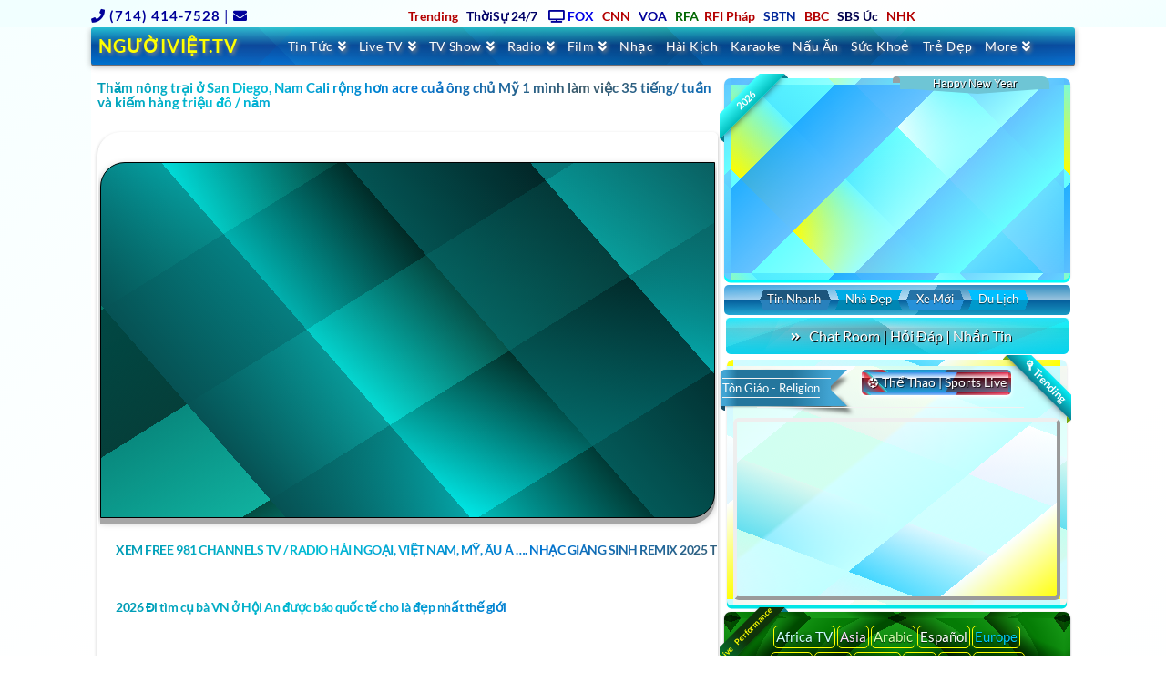

--- FILE ---
content_type: text/html; charset=UTF-8
request_url: https://nguoiviet.tv/tham-nong-trai-o-san-diego-nam-cali-rong-hon-acre-cua-ong-chu-my-1-minh-lam-viec-35-tieng-1-tuan-va-kiem-hang-trieu-do-nam/
body_size: 51942
content:
<!DOCTYPE html> 
<html class="no-js" lang="en-US"> 
<head>
<meta charset="UTF-8">
<link rel="preload" href="https://nguoiviet.tv/wp-content/cache/fvm/min/0-cssc7318cfdbf414fb62169f558574f2f4d542401755eedb3b1db52634a5780c.css" as="style" media="all" /> 
<link rel="preload" href="https://nguoiviet.tv/wp-content/cache/fvm/min/0-css6b497e926d6a900c2efd77450c0daf4ef765645869b5d703ff981f93f7947.css" as="style" media="all" /> 
<link rel="preload" href="https://nguoiviet.tv/wp-content/cache/fvm/min/0-css98d7b0e9fcab42888e2830d6b365fd7b9980ef4e03f737588c4f67a91d8d7.css" as="style" media="all" /> 
<link rel="preload" href="https://nguoiviet.tv/wp-content/cache/fvm/min/0-csse1956c30feeecd90b205e61e60a21a40649178d6fabf191677cfa822ff3bf.css" as="style" media="all" /> 
<link rel="preload" href="https://nguoiviet.tv/wp-content/cache/fvm/min/0-css020ee3253fd78fa76ed4d93f548f059682daa94f1af378cd348de23a86af7.css" as="style" media="all" /> 
<link rel="preload" href="https://nguoiviet.tv/wp-content/cache/fvm/min/0-cssabff4cdc59463934b642148f8b4177f4266ade391e15bda90370b9e9e8569.css" as="style" media="all" />
<script data-cfasync="false">if(navigator.userAgent.match(/MSIE|Internet Explorer/i)||navigator.userAgent.match(/Trident\/7\..*?rv:11/i)){var href=document.location.href;if(!href.match(/[?&]iebrowser/)){if(href.indexOf("?")==-1){if(href.indexOf("#")==-1){document.location.href=href+"?iebrowser=1"}else{document.location.href=href.replace("#","?iebrowser=1#")}}else{if(href.indexOf("#")==-1){document.location.href=href+"&iebrowser=1"}else{document.location.href=href.replace("#","&iebrowser=1#")}}}}</script>
<script data-cfasync="false">class FVMLoader{constructor(e){this.triggerEvents=e,this.eventOptions={passive:!0},this.userEventListener=this.triggerListener.bind(this),this.delayedScripts={normal:[],async:[],defer:[]},this.allJQueries=[]}_addUserInteractionListener(e){this.triggerEvents.forEach(t=>window.addEventListener(t,e.userEventListener,e.eventOptions))}_removeUserInteractionListener(e){this.triggerEvents.forEach(t=>window.removeEventListener(t,e.userEventListener,e.eventOptions))}triggerListener(){this._removeUserInteractionListener(this),"loading"===document.readyState?document.addEventListener("DOMContentLoaded",this._loadEverythingNow.bind(this)):this._loadEverythingNow()}async _loadEverythingNow(){this._runAllDelayedCSS(),this._delayEventListeners(),this._delayJQueryReady(this),this._handleDocumentWrite(),this._registerAllDelayedScripts(),await this._loadScriptsFromList(this.delayedScripts.normal),await this._loadScriptsFromList(this.delayedScripts.defer),await this._loadScriptsFromList(this.delayedScripts.async),await this._triggerDOMContentLoaded(),await this._triggerWindowLoad(),window.dispatchEvent(new Event("wpr-allScriptsLoaded"))}_registerAllDelayedScripts(){document.querySelectorAll("script[type=fvmdelay]").forEach(e=>{e.hasAttribute("src")?e.hasAttribute("async")&&!1!==e.async?this.delayedScripts.async.push(e):e.hasAttribute("defer")&&!1!==e.defer||"module"===e.getAttribute("data-type")?this.delayedScripts.defer.push(e):this.delayedScripts.normal.push(e):this.delayedScripts.normal.push(e)})}_runAllDelayedCSS(){document.querySelectorAll("link[rel=fvmdelay]").forEach(e=>{e.setAttribute("rel","stylesheet")})}async _transformScript(e){return await this._requestAnimFrame(),new Promise(t=>{const n=document.createElement("script");let r;[...e.attributes].forEach(e=>{let t=e.nodeName;"type"!==t&&("data-type"===t&&(t="type",r=e.nodeValue),n.setAttribute(t,e.nodeValue))}),e.hasAttribute("src")?(n.addEventListener("load",t),n.addEventListener("error",t)):(n.text=e.text,t()),e.parentNode.replaceChild(n,e)})}async _loadScriptsFromList(e){const t=e.shift();return t?(await this._transformScript(t),this._loadScriptsFromList(e)):Promise.resolve()}_delayEventListeners(){let e={};function t(t,n){!function(t){function n(n){return e[t].eventsToRewrite.indexOf(n)>=0?"wpr-"+n:n}e[t]||(e[t]={originalFunctions:{add:t.addEventListener,remove:t.removeEventListener},eventsToRewrite:[]},t.addEventListener=function(){arguments[0]=n(arguments[0]),e[t].originalFunctions.add.apply(t,arguments)},t.removeEventListener=function(){arguments[0]=n(arguments[0]),e[t].originalFunctions.remove.apply(t,arguments)})}(t),e[t].eventsToRewrite.push(n)}function n(e,t){let n=e[t];Object.defineProperty(e,t,{get:()=>n||function(){},set(r){e["wpr"+t]=n=r}})}t(document,"DOMContentLoaded"),t(window,"DOMContentLoaded"),t(window,"load"),t(window,"pageshow"),t(document,"readystatechange"),n(document,"onreadystatechange"),n(window,"onload"),n(window,"onpageshow")}_delayJQueryReady(e){let t=window.jQuery;Object.defineProperty(window,"jQuery",{get:()=>t,set(n){if(n&&n.fn&&!e.allJQueries.includes(n)){n.fn.ready=n.fn.init.prototype.ready=function(t){e.domReadyFired?t.bind(document)(n):document.addEventListener("DOMContentLoaded2",()=>t.bind(document)(n))};const t=n.fn.on;n.fn.on=n.fn.init.prototype.on=function(){if(this[0]===window){function e(e){return e.split(" ").map(e=>"load"===e||0===e.indexOf("load.")?"wpr-jquery-load":e).join(" ")}"string"==typeof arguments[0]||arguments[0]instanceof String?arguments[0]=e(arguments[0]):"object"==typeof arguments[0]&&Object.keys(arguments[0]).forEach(t=>{delete Object.assign(arguments[0],{[e(t)]:arguments[0][t]})[t]})}return t.apply(this,arguments),this},e.allJQueries.push(n)}t=n}})}async _triggerDOMContentLoaded(){this.domReadyFired=!0,await this._requestAnimFrame(),document.dispatchEvent(new Event("DOMContentLoaded2")),await this._requestAnimFrame(),window.dispatchEvent(new Event("DOMContentLoaded2")),await this._requestAnimFrame(),document.dispatchEvent(new Event("wpr-readystatechange")),await this._requestAnimFrame(),document.wpronreadystatechange&&document.wpronreadystatechange()}async _triggerWindowLoad(){await this._requestAnimFrame(),window.dispatchEvent(new Event("wpr-load")),await this._requestAnimFrame(),window.wpronload&&window.wpronload(),await this._requestAnimFrame(),this.allJQueries.forEach(e=>e(window).trigger("wpr-jquery-load")),window.dispatchEvent(new Event("wpr-pageshow")),await this._requestAnimFrame(),window.wpronpageshow&&window.wpronpageshow()}_handleDocumentWrite(){const e=new Map;document.write=document.writeln=function(t){const n=document.currentScript,r=document.createRange(),i=n.parentElement;let a=e.get(n);void 0===a&&(a=n.nextSibling,e.set(n,a));const s=document.createDocumentFragment();r.setStart(s,0),s.appendChild(r.createContextualFragment(t)),i.insertBefore(s,a)}}async _requestAnimFrame(){return new Promise(e=>requestAnimationFrame(e))}static run(){const e=new FVMLoader(["keydown","mousemove","touchmove","touchstart","touchend","wheel"]);e._addUserInteractionListener(e)}}FVMLoader.run();</script>
<meta name="viewport" content="width=device-width, initial-scale=1.0"><title>Thăm nông trại ở San Diego, Nam Cali rộng hơn acre cuả ông chủ Mỹ 1 mình làm việc 35 tiếng/ tuần và kiếm hàng triệu đô / năm | NGƯỜIVIỆT.TV</title>
<meta name='robots' content='max-image-preview:large' />
<link rel="alternate" type="application/rss+xml" title="NGƯỜIVIỆT.TV &raquo; Feed" href="https://nguoiviet.tv/feed/" />
<link rel="alternate" type="application/rss+xml" title="NGƯỜIVIỆT.TV &raquo; Comments Feed" href="https://nguoiviet.tv/comments/feed/" />
<link rel="alternate" type="application/rss+xml" title="NGƯỜIVIỆT.TV &raquo; Thăm nông trại ở San Diego, Nam Cali rộng hơn acre cuả ông chủ Mỹ 1 mình làm việc 35 tiếng/ tuần và kiếm hàng triệu đô / năm Comments Feed" href="https://nguoiviet.tv/tham-nong-trai-o-san-diego-nam-cali-rong-hon-acre-cua-ong-chu-my-1-minh-lam-viec-35-tieng-1-tuan-va-kiem-hang-trieu-do-nam/feed/" />
<link rel="canonical" href="https://nguoiviet.tv/tham-nong-trai-o-san-diego-nam-cali-rong-hon-acre-cua-ong-chu-my-1-minh-lam-viec-35-tieng-1-tuan-va-kiem-hang-trieu-do-nam/" /> 
<link rel='stylesheet' id='wp-block-library-css' href='https://nguoiviet.tv/wp-content/cache/fvm/min/0-cssc7318cfdbf414fb62169f558574f2f4d542401755eedb3b1db52634a5780c.css' type='text/css' media='all' /> 
<style id='wp-block-library-theme-inline-css' type='text/css' media="all">.wp-block-audio figcaption{color:#555;font-size:13px;text-align:center}.is-dark-theme .wp-block-audio figcaption{color:hsla(0,0%,100%,.65)}.wp-block-audio{margin:0 0 1em}.wp-block-code{border:1px solid #ccc;border-radius:4px;font-family:Menlo,Consolas,monaco,monospace;padding:.8em 1em}.wp-block-embed figcaption{color:#555;font-size:13px;text-align:center}.is-dark-theme .wp-block-embed figcaption{color:hsla(0,0%,100%,.65)}.wp-block-embed{margin:0 0 1em}.blocks-gallery-caption{color:#555;font-size:13px;text-align:center}.is-dark-theme .blocks-gallery-caption{color:hsla(0,0%,100%,.65)}.wp-block-image figcaption{color:#555;font-size:13px;text-align:center}.is-dark-theme .wp-block-image figcaption{color:hsla(0,0%,100%,.65)}.wp-block-image{margin:0 0 1em}.wp-block-pullquote{border-top:4px solid;border-bottom:4px solid;margin-bottom:1.75em;color:currentColor}.wp-block-pullquote__citation,.wp-block-pullquote cite,.wp-block-pullquote footer{color:currentColor;text-transform:uppercase;font-size:.8125em;font-style:normal}.wp-block-quote{border-left:.25em solid;margin:0 0 1.75em;padding-left:1em}.wp-block-quote cite,.wp-block-quote footer{color:currentColor;font-size:.8125em;position:relative;font-style:normal}.wp-block-quote.has-text-align-right{border-left:none;border-right:.25em solid;padding-left:0;padding-right:1em}.wp-block-quote.has-text-align-center{border:none;padding-left:0}.wp-block-quote.is-large,.wp-block-quote.is-style-large,.wp-block-quote.is-style-plain{border:none}.wp-block-search .wp-block-search__label{font-weight:700}.wp-block-search__button{border:1px solid #ccc;padding:.375em .625em}:where(.wp-block-group.has-background){padding:1.25em 2.375em}.wp-block-separator.has-css-opacity{opacity:.4}.wp-block-separator{border:none;border-bottom:2px solid;margin-left:auto;margin-right:auto}.wp-block-separator.has-alpha-channel-opacity{opacity:1}.wp-block-separator:not(.is-style-wide):not(.is-style-dots){width:100px}.wp-block-separator.has-background:not(.is-style-dots){border-bottom:none;height:1px}.wp-block-separator.has-background:not(.is-style-wide):not(.is-style-dots){height:2px}.wp-block-table{margin:"0 0 1em 0"}.wp-block-table thead{border-bottom:3px solid}.wp-block-table tfoot{border-top:3px solid}.wp-block-table td,.wp-block-table th{word-break:normal}.wp-block-table figcaption{color:#555;font-size:13px;text-align:center}.is-dark-theme .wp-block-table figcaption{color:hsla(0,0%,100%,.65)}.wp-block-video figcaption{color:#555;font-size:13px;text-align:center}.is-dark-theme .wp-block-video figcaption{color:hsla(0,0%,100%,.65)}.wp-block-video{margin:0 0 1em}.wp-block-template-part.has-background{padding:1.25em 2.375em;margin-top:0;margin-bottom:0}</style> 
<link rel='stylesheet' id='classic-theme-styles-css' href='https://nguoiviet.tv/wp-content/cache/fvm/min/0-css6b497e926d6a900c2efd77450c0daf4ef765645869b5d703ff981f93f7947.css' type='text/css' media='all' /> 
<style id='global-styles-inline-css' type='text/css' media="all">body{--wp--preset--color--black:#000000;--wp--preset--color--cyan-bluish-gray:#abb8c3;--wp--preset--color--white:#ffffff;--wp--preset--color--pale-pink:#f78da7;--wp--preset--color--vivid-red:#cf2e2e;--wp--preset--color--luminous-vivid-orange:#ff6900;--wp--preset--color--luminous-vivid-amber:#fcb900;--wp--preset--color--light-green-cyan:#7bdcb5;--wp--preset--color--vivid-green-cyan:#00d084;--wp--preset--color--pale-cyan-blue:#8ed1fc;--wp--preset--color--vivid-cyan-blue:#0693e3;--wp--preset--color--vivid-purple:#9b51e0;--wp--preset--gradient--vivid-cyan-blue-to-vivid-purple:linear-gradient(135deg,rgba(6,147,227,1) 0%,rgb(155,81,224) 100%);--wp--preset--gradient--light-green-cyan-to-vivid-green-cyan:linear-gradient(135deg,rgb(122,220,180) 0%,rgb(0,208,130) 100%);--wp--preset--gradient--luminous-vivid-amber-to-luminous-vivid-orange:linear-gradient(135deg,rgba(252,185,0,1) 0%,rgba(255,105,0,1) 100%);--wp--preset--gradient--luminous-vivid-orange-to-vivid-red:linear-gradient(135deg,rgba(255,105,0,1) 0%,rgb(207,46,46) 100%);--wp--preset--gradient--very-light-gray-to-cyan-bluish-gray:linear-gradient(135deg,rgb(238,238,238) 0%,rgb(169,184,195) 100%);--wp--preset--gradient--cool-to-warm-spectrum:linear-gradient(135deg,rgb(74,234,220) 0%,rgb(151,120,209) 20%,rgb(207,42,186) 40%,rgb(238,44,130) 60%,rgb(251,105,98) 80%,rgb(254,248,76) 100%);--wp--preset--gradient--blush-light-purple:linear-gradient(135deg,rgb(255,206,236) 0%,rgb(152,150,240) 100%);--wp--preset--gradient--blush-bordeaux:linear-gradient(135deg,rgb(254,205,165) 0%,rgb(254,45,45) 50%,rgb(107,0,62) 100%);--wp--preset--gradient--luminous-dusk:linear-gradient(135deg,rgb(255,203,112) 0%,rgb(199,81,192) 50%,rgb(65,88,208) 100%);--wp--preset--gradient--pale-ocean:linear-gradient(135deg,rgb(255,245,203) 0%,rgb(182,227,212) 50%,rgb(51,167,181) 100%);--wp--preset--gradient--electric-grass:linear-gradient(135deg,rgb(202,248,128) 0%,rgb(113,206,126) 100%);--wp--preset--gradient--midnight:linear-gradient(135deg,rgb(2,3,129) 0%,rgb(40,116,252) 100%);--wp--preset--duotone--dark-grayscale:url('#wp-duotone-dark-grayscale');--wp--preset--duotone--grayscale:url('#wp-duotone-grayscale');--wp--preset--duotone--purple-yellow:url('#wp-duotone-purple-yellow');--wp--preset--duotone--blue-red:url('#wp-duotone-blue-red');--wp--preset--duotone--midnight:url('#wp-duotone-midnight');--wp--preset--duotone--magenta-yellow:url('#wp-duotone-magenta-yellow');--wp--preset--duotone--purple-green:url('#wp-duotone-purple-green');--wp--preset--duotone--blue-orange:url('#wp-duotone-blue-orange');--wp--preset--font-size--small:13px;--wp--preset--font-size--medium:20px;--wp--preset--font-size--large:36px;--wp--preset--font-size--x-large:42px;--wp--preset--spacing--20:0.44rem;--wp--preset--spacing--30:0.67rem;--wp--preset--spacing--40:1rem;--wp--preset--spacing--50:1.5rem;--wp--preset--spacing--60:2.25rem;--wp--preset--spacing--70:3.38rem;--wp--preset--spacing--80:5.06rem}:where(.is-layout-flex){gap:.5em}body .is-layout-flow>.alignleft{float:left;margin-inline-start:0;margin-inline-end:2em}body .is-layout-flow>.alignright{float:right;margin-inline-start:2em;margin-inline-end:0}body .is-layout-flow>.aligncenter{margin-left:auto!important;margin-right:auto!important}body .is-layout-constrained>.alignleft{float:left;margin-inline-start:0;margin-inline-end:2em}body .is-layout-constrained>.alignright{float:right;margin-inline-start:2em;margin-inline-end:0}body .is-layout-constrained>.aligncenter{margin-left:auto!important;margin-right:auto!important}body .is-layout-constrained>:where(:not(.alignleft):not(.alignright):not(.alignfull)){max-width:var(--wp--style--global--content-size);margin-left:auto!important;margin-right:auto!important}body .is-layout-constrained>.alignwide{max-width:var(--wp--style--global--wide-size)}body .is-layout-flex{display:flex}body .is-layout-flex{flex-wrap:wrap;align-items:center}body .is-layout-flex>*{margin:0}:where(.wp-block-columns.is-layout-flex){gap:2em}.has-black-color{color:var(--wp--preset--color--black)!important}.has-cyan-bluish-gray-color{color:var(--wp--preset--color--cyan-bluish-gray)!important}.has-white-color{color:var(--wp--preset--color--white)!important}.has-pale-pink-color{color:var(--wp--preset--color--pale-pink)!important}.has-vivid-red-color{color:var(--wp--preset--color--vivid-red)!important}.has-luminous-vivid-orange-color{color:var(--wp--preset--color--luminous-vivid-orange)!important}.has-luminous-vivid-amber-color{color:var(--wp--preset--color--luminous-vivid-amber)!important}.has-light-green-cyan-color{color:var(--wp--preset--color--light-green-cyan)!important}.has-vivid-green-cyan-color{color:var(--wp--preset--color--vivid-green-cyan)!important}.has-pale-cyan-blue-color{color:var(--wp--preset--color--pale-cyan-blue)!important}.has-vivid-cyan-blue-color{color:var(--wp--preset--color--vivid-cyan-blue)!important}.has-vivid-purple-color{color:var(--wp--preset--color--vivid-purple)!important}.has-black-background-color{background-color:var(--wp--preset--color--black)!important}.has-cyan-bluish-gray-background-color{background-color:var(--wp--preset--color--cyan-bluish-gray)!important}.has-white-background-color{background-color:var(--wp--preset--color--white)!important}.has-pale-pink-background-color{background-color:var(--wp--preset--color--pale-pink)!important}.has-vivid-red-background-color{background-color:var(--wp--preset--color--vivid-red)!important}.has-luminous-vivid-orange-background-color{background-color:var(--wp--preset--color--luminous-vivid-orange)!important}.has-luminous-vivid-amber-background-color{background-color:var(--wp--preset--color--luminous-vivid-amber)!important}.has-light-green-cyan-background-color{background-color:var(--wp--preset--color--light-green-cyan)!important}.has-vivid-green-cyan-background-color{background-color:var(--wp--preset--color--vivid-green-cyan)!important}.has-pale-cyan-blue-background-color{background-color:var(--wp--preset--color--pale-cyan-blue)!important}.has-vivid-cyan-blue-background-color{background-color:var(--wp--preset--color--vivid-cyan-blue)!important}.has-vivid-purple-background-color{background-color:var(--wp--preset--color--vivid-purple)!important}.has-black-border-color{border-color:var(--wp--preset--color--black)!important}.has-cyan-bluish-gray-border-color{border-color:var(--wp--preset--color--cyan-bluish-gray)!important}.has-white-border-color{border-color:var(--wp--preset--color--white)!important}.has-pale-pink-border-color{border-color:var(--wp--preset--color--pale-pink)!important}.has-vivid-red-border-color{border-color:var(--wp--preset--color--vivid-red)!important}.has-luminous-vivid-orange-border-color{border-color:var(--wp--preset--color--luminous-vivid-orange)!important}.has-luminous-vivid-amber-border-color{border-color:var(--wp--preset--color--luminous-vivid-amber)!important}.has-light-green-cyan-border-color{border-color:var(--wp--preset--color--light-green-cyan)!important}.has-vivid-green-cyan-border-color{border-color:var(--wp--preset--color--vivid-green-cyan)!important}.has-pale-cyan-blue-border-color{border-color:var(--wp--preset--color--pale-cyan-blue)!important}.has-vivid-cyan-blue-border-color{border-color:var(--wp--preset--color--vivid-cyan-blue)!important}.has-vivid-purple-border-color{border-color:var(--wp--preset--color--vivid-purple)!important}.has-vivid-cyan-blue-to-vivid-purple-gradient-background{background:var(--wp--preset--gradient--vivid-cyan-blue-to-vivid-purple)!important}.has-light-green-cyan-to-vivid-green-cyan-gradient-background{background:var(--wp--preset--gradient--light-green-cyan-to-vivid-green-cyan)!important}.has-luminous-vivid-amber-to-luminous-vivid-orange-gradient-background{background:var(--wp--preset--gradient--luminous-vivid-amber-to-luminous-vivid-orange)!important}.has-luminous-vivid-orange-to-vivid-red-gradient-background{background:var(--wp--preset--gradient--luminous-vivid-orange-to-vivid-red)!important}.has-very-light-gray-to-cyan-bluish-gray-gradient-background{background:var(--wp--preset--gradient--very-light-gray-to-cyan-bluish-gray)!important}.has-cool-to-warm-spectrum-gradient-background{background:var(--wp--preset--gradient--cool-to-warm-spectrum)!important}.has-blush-light-purple-gradient-background{background:var(--wp--preset--gradient--blush-light-purple)!important}.has-blush-bordeaux-gradient-background{background:var(--wp--preset--gradient--blush-bordeaux)!important}.has-luminous-dusk-gradient-background{background:var(--wp--preset--gradient--luminous-dusk)!important}.has-pale-ocean-gradient-background{background:var(--wp--preset--gradient--pale-ocean)!important}.has-electric-grass-gradient-background{background:var(--wp--preset--gradient--electric-grass)!important}.has-midnight-gradient-background{background:var(--wp--preset--gradient--midnight)!important}.has-small-font-size{font-size:var(--wp--preset--font-size--small)!important}.has-medium-font-size{font-size:var(--wp--preset--font-size--medium)!important}.has-large-font-size{font-size:var(--wp--preset--font-size--large)!important}.has-x-large-font-size{font-size:var(--wp--preset--font-size--x-large)!important}.wp-block-navigation a:where(:not(.wp-element-button)){color:inherit}:where(.wp-block-columns.is-layout-flex){gap:2em}.wp-block-pullquote{font-size:1.5em;line-height:1.6}</style> 
<link rel='stylesheet' id='x-stack-css' href='https://nguoiviet.tv/wp-content/cache/fvm/min/0-css98d7b0e9fcab42888e2830d6b365fd7b9980ef4e03f737588c4f67a91d8d7.css' type='text/css' media='all' /> 
<link rel='stylesheet' id='x-cranium-migration-css' href='https://nguoiviet.tv/wp-content/cache/fvm/min/0-csse1956c30feeecd90b205e61e60a21a40649178d6fabf191677cfa822ff3bf.css' type='text/css' media='all' /> 
<link rel='stylesheet' id='tablepress-default-css' href='https://nguoiviet.tv/wp-content/cache/fvm/min/0-css020ee3253fd78fa76ed4d93f548f059682daa94f1af378cd348de23a86af7.css' type='text/css' media='all' /> 
<script type='text/javascript' src='https://nguoiviet.tv/wp-includes/js/jquery/jquery.min.js?ver=3.6.1' id='jquery-core-js'></script>
<script type='text/javascript' src='https://nguoiviet.tv/wp-includes/js/jquery/jquery-migrate.min.js?ver=3.3.2' id='jquery-migrate-js'></script>
<style id="x-generated-css" media="all">a,h1 a:hover,h2 a:hover,h3 a:hover,h4 a:hover,h5 a:hover,h6 a:hover,.x-comment-time:hover,#reply-title small a,.comment-reply-link:hover,.x-comment-author a:hover,.x-recent-posts a:hover .h-recent-posts{color:#000}a:hover,#reply-title small a:hover{color:hsl(329,95%,52%)}.entry-title:before{color:#ddd}a.x-img-thumbnail:hover,li.bypostauthor>article.comment{border-color:#000}.flex-direction-nav a,.flex-control-nav a:hover,.flex-control-nav a.flex-active,.x-dropcap,.x-skill-bar .bar,.x-pricing-column.featured h2,.h-comments-title small,.x-pagination a:hover,.woocommerce-pagination a:hover,.x-entry-share .x-share:hover,.entry-thumb,.widget_tag_cloud .tagcloud a:hover,.widget_product_tag_cloud .tagcloud a:hover,.x-highlight,.x-recent-posts .x-recent-posts-img:after,.x-portfolio-filters{background-color:#000}.x-portfolio-filters:hover{background-color:hsl(329,95%,52%)}.x-main{width:calc(62% - 3.20197%)}.x-sidebar{width:calc(100% - 3.20197% - 62%)}.h-landmark{font-weight:400}.x-comment-author a{color:hsl(0,3%,45%)}.x-comment-author a,.comment-form-author label,.comment-form-email label,.comment-form-url label,.comment-form-rating label,.comment-form-comment label,.widget_calendar #wp-calendar caption,.widget_calendar #wp-calendar th,.x-accordion-heading .x-accordion-toggle,.x-nav-tabs>li>a:hover,.x-nav-tabs>.active>a,.x-nav-tabs>.active>a:hover{color:#272727}.widget_calendar #wp-calendar th{border-bottom-color:#272727}.x-pagination span.current,.woocommerce-pagination span[aria-current],.x-portfolio-filters-menu,.widget_tag_cloud .tagcloud a,.h-feature-headline span i,.widget_price_filter .ui-slider .ui-slider-handle{background-color:#272727}@media (max-width:978.98px){.x-content-sidebar-active .alignwide,.x-sidebar-content-active .alignwide{width:calc((993.6 / 1069.2) * 100%);max-width:calc((993.6 / 1069.2) * 100%);margin-left:calc((((993.6 / 1069.2) * 100%) - 100%) / -2)}}@media (max-width:978.98px){.x-content-sidebar-active .alignfull,.x-sidebar-content-active .alignfull{width:calc((1080 / 1069.2) * 100%);max-width:calc((1080 / 1069.2) * 100%);margin-left:calc((((1080 / 1069.2) * 100%) - 100%) / -2)}}.x-full-width-active .alignwide{width:calc((993.6 / 1069.2) * 100%);max-width:calc((993.6 / 1069.2) * 100%);margin-left:calc((((993.6 / 1069.2) * 100%) - 100%) / -2)}.x-full-width-active .alignfull{width:calc((1080 / 1069.2) * 100%);max-width:calc((1080 / 1069.2) * 100%);margin-left:calc((((1080 / 1069.2) * 100%) - 100%) / -2)}html{font-size:14px}@media (min-width:480px){html{font-size:14px}}@media (min-width:767px){html{font-size:14px}}@media (min-width:979px){html{font-size:14px}}@media (min-width:1200px){html{font-size:14px}}body{font-style:normal;font-weight:400;color:hsl(0,3%,45%);background-color:hsl(301,97%,23%)}.w-b{font-weight:400!important}h1,h2,h3,h4,h5,h6,.h1,.h2,.h3,.h4,.h5,.h6{font-family:"Lato",sans-serif;font-style:normal;font-weight:700}h1,.h1{letter-spacing:-.001em}h2,.h2{letter-spacing:-.035em}h3,.h3{letter-spacing:-.035em}h4,.h4{letter-spacing:-.035em}h5,.h5{letter-spacing:-.035em}h6,.h6{letter-spacing:.045em}.w-h{font-weight:700!important}.x-container.width{width:99%}.x-container.max{max-width:1080px}.site,.x-site{width:99%;max-width:1080px}.x-main.full{float:none;display:block;width:auto}@media (max-width:978.98px){.x-main.full,.x-main.left,.x-main.right,.x-sidebar.left,.x-sidebar.right{float:none;display:block;width:auto!important}}.entry-header,.entry-content{font-size:1rem}body,input,button,select,textarea{font-family:"Lato",sans-serif}h1,h2,h3,h4,h5,h6,.h1,.h2,.h3,.h4,.h5,.h6,h1 a,h2 a,h3 a,h4 a,h5 a,h6 a,.h1 a,.h2 a,.h3 a,.h4 a,.h5 a,.h6 a,blockquote{color:#272727}.cfc-h-tx{color:#272727!important}.cfc-h-bd{border-color:#272727!important}.cfc-h-bg{background-color:#272727!important}.cfc-b-tx{color:hsl(0,3%,45%)!important}.cfc-b-bd{border-color:hsl(0,3%,45%)!important}.cfc-b-bg{background-color:hsl(0,3%,45%)!important}.x-btn,.button,[type="submit"]{color:#fff;border-color:#ac1100;background-color:#ff2a13;margin-bottom:.25em;text-shadow:0 .075em .075em rgba(0,0,0,.5);box-shadow:0 .25em 0 0 #a71000,0 4px 9px rgba(0,0,0,.75);border-radius:.25em}.x-btn:hover,.button:hover,[type="submit"]:hover{color:#fff;border-color:#600900;background-color:#ef2201;margin-bottom:.25em;text-shadow:0 .075em .075em rgba(0,0,0,.5);box-shadow:0 .25em 0 0 #a71000,0 4px 9px rgba(0,0,0,.75)}.x-btn.x-btn-real,.x-btn.x-btn-real:hover{margin-bottom:.25em;text-shadow:0 .075em .075em rgba(0,0,0,.65)}.x-btn.x-btn-real{box-shadow:0 .25em 0 0 #a71000,0 4px 9px rgba(0,0,0,.75)}.x-btn.x-btn-real:hover{box-shadow:0 .25em 0 0 #a71000,0 4px 9px rgba(0,0,0,.75)}.x-btn.x-btn-flat,.x-btn.x-btn-flat:hover{margin-bottom:0;text-shadow:0 .075em .075em rgba(0,0,0,.65);box-shadow:none}.x-btn.x-btn-transparent,.x-btn.x-btn-transparent:hover{margin-bottom:0;border-width:3px;text-shadow:none;text-transform:uppercase;background-color:transparent;box-shadow:none}.x-topbar .p-info,.x-topbar .p-info a,.x-topbar .x-social-global a{color:hsl(0,100%,1%)}.x-topbar .p-info a:hover{color:hsl(321,74%,48%)}.x-topbar{background-color:hsl(0,0%,100%)}.x-navbar .desktop .x-nav>li:before{padding-top:14px}.x-navbar .desktop .x-nav>li>a,.x-navbar .desktop .sub-menu li>a,.x-navbar .mobile .x-nav li a{color:rgb(255,255,255)}.x-navbar .desktop .x-nav>li>a:hover,.x-navbar .desktop .x-nav>.x-active>a,.x-navbar .desktop .x-nav>.current-menu-item>a,.x-navbar .desktop .sub-menu li>a:hover,.x-navbar .desktop .sub-menu li.x-active>a,.x-navbar .desktop .sub-menu li.current-menu-item>a,.x-navbar .desktop .x-nav .x-megamenu>.sub-menu>li>a,.x-navbar .mobile .x-nav li>a:hover,.x-navbar .mobile .x-nav li.x-active>a,.x-navbar .mobile .x-nav li.current-menu-item>a{color:hsl(173,100%,50%)}.x-btn-navbar,.x-btn-navbar:hover{color:#fff}.x-navbar .desktop .sub-menu li:before,.x-navbar .desktop .sub-menu li:after{background-color:rgb(255,255,255)}.x-navbar,.x-navbar .sub-menu{background-color:hsl(249,88%,44%)!important}.x-btn-navbar,.x-btn-navbar.collapsed:hover{background-color:#476481}.x-btn-navbar.collapsed{background-color:#3e5771}.x-navbar .desktop .x-nav>li>a:hover>span,.x-navbar .desktop .x-nav>li.x-active>a>span,.x-navbar .desktop .x-nav>li.current-menu-item>a>span{box-shadow:0 2px 0 0 hsl(173,100%,50%)}.x-navbar .desktop .x-nav>li>a{height:36px;padding-top:14px}.x-navbar .desktop .x-nav>li ul{top:36px}.x-colophon.bottom{background-color:#eded02}.x-colophon.bottom,.x-colophon.bottom a,.x-colophon.bottom .x-social-global a{color:#fff}.x-navbar.x-navbar-fixed-top.x-container.max.width{width:99%%;max-width:1080pxpx}body.x-navbar-fixed-top-active .x-navbar-wrap{height:36px}.x-navbar-inner{min-height:36px}.x-brand{margin-top:10px;font-family:"Lato",sans-serif;font-size:19px;font-style:normal;font-weight:700;letter-spacing:.043em;text-transform:uppercase;color:hsl(67,100%,50%)}.x-brand:hover,.x-brand:focus{color:hsl(67,100%,50%)}.x-brand img{width:calc(px / 2)}.x-navbar .x-nav-wrap .x-nav>li>a{font-family:"Lato",sans-serif;font-style:normal;font-weight:400;letter-spacing:.031em}.x-navbar .desktop .x-nav>li>a{font-size:14px}.x-navbar .desktop .x-nav>li>a:not(.x-btn-navbar-woocommerce){padding-left:7px;padding-right:7px}.x-navbar .desktop .x-nav>li>a>span{margin-right:-.031em}.x-btn-navbar{margin-top:20px}.x-btn-navbar,.x-btn-navbar.collapsed{font-size:24px}@media (max-width:979px){.x-navbar.x-navbar-fixed-top.x-container.max.width{left:0;right:0;width:100%}body.x-navbar-fixed-top-active .x-navbar-wrap{height:auto}.x-widgetbar{left:0;right:0}}.x-colophon.bottom{background-color:#eded02}.x-colophon.bottom,.x-colophon.bottom a,.x-colophon.bottom .x-social-global a{color:#fff}@font-face{font-family:'FontAwesomePro';font-style:normal;font-weight:900;font-display:block;src:url(https://nguoiviet.tv/wp-content/plugins/cornerstone/assets/dist/fonts/fa-solid-900.woff2) format('woff2'),url(https://nguoiviet.tv/wp-content/plugins/cornerstone/assets/dist/fonts/fa-solid-900.woff) format('woff')}[data-x-fa-pro-icon]{font-family:"FontAwesomePro"!important}[data-x-fa-pro-icon]:before{content:attr(data-x-fa-pro-icon)}[data-x-icon],[data-x-icon-o],[data-x-icon-l],[data-x-icon-s],[data-x-icon-b],[data-x-fa-pro-icon],[class*="cs-fa-"]{display:inline-block;font-style:normal;font-weight:400;text-decoration:inherit;text-rendering:auto;-webkit-font-smoothing:antialiased;-moz-osx-font-smoothing:grayscale}[data-x-icon].left,[data-x-icon-o].left,[data-x-icon-l].left,[data-x-icon-s].left,[data-x-icon-b].left,[data-x-fa-pro-icon].left,[class*="cs-fa-"].left{margin-right:.5em}[data-x-icon].right,[data-x-icon-o].right,[data-x-icon-l].right,[data-x-icon-s].right,[data-x-icon-b].right,[data-x-fa-pro-icon].right,[class*="cs-fa-"].right{margin-left:.5em}[data-x-icon]:before,[data-x-icon-o]:before,[data-x-icon-l]:before,[data-x-icon-s]:before,[data-x-icon-b]:before,[data-x-fa-pro-icon]:before,[class*="cs-fa-"]:before{line-height:1}@font-face{font-family:'FontAwesome';font-style:normal;font-weight:900;font-display:block;src:url(https://nguoiviet.tv/wp-content/plugins/cornerstone/assets/dist/fonts/fa-solid-900.woff2) format('woff2'),url(https://nguoiviet.tv/wp-content/plugins/cornerstone/assets/dist/fonts/fa-solid-900.woff) format('woff')}[data-x-icon],[data-x-icon-s],[data-x-icon][class*="cs-fa-"]{font-family:"FontAwesome"!important;font-weight:900}[data-x-icon]:before,[data-x-icon][class*="cs-fa-"]:before{content:attr(data-x-icon)}[data-x-icon-s]:before{content:attr(data-x-icon-s)}@font-face{font-family:'FontAwesomeRegular';font-style:normal;font-weight:400;font-display:block;src:url(https://nguoiviet.tv/wp-content/plugins/cornerstone/assets/dist/fonts/fa-regular-400.woff2) format('woff2'),url(https://nguoiviet.tv/wp-content/plugins/cornerstone/assets/dist/fonts/fa-regular-400.woff) format('woff')}@font-face{font-family:'FontAwesomePro';font-style:normal;font-weight:400;font-display:block;src:url(https://nguoiviet.tv/wp-content/plugins/cornerstone/assets/dist/fonts/fa-regular-400.woff2) format('woff2'),url(https://nguoiviet.tv/wp-content/plugins/cornerstone/assets/dist/fonts/fa-regular-400.woff) format('woff')}[data-x-icon-o]{font-family:"FontAwesomeRegular"!important}[data-x-icon-o]:before{content:attr(data-x-icon-o)}@font-face{font-family:'FontAwesomeLight';font-style:normal;font-weight:300;font-display:block;src:url(https://nguoiviet.tv/wp-content/plugins/cornerstone/assets/dist/fonts/fa-light-300.woff2) format('woff2'),url(https://nguoiviet.tv/wp-content/plugins/cornerstone/assets/dist/fonts/fa-light-300.woff) format('woff')}@font-face{font-family:'FontAwesomePro';font-style:normal;font-weight:300;font-display:block;src:url(https://nguoiviet.tv/wp-content/plugins/cornerstone/assets/dist/fonts/fa-light-300.woff2) format('woff2'),url(https://nguoiviet.tv/wp-content/plugins/cornerstone/assets/dist/fonts/fa-light-300.woff) format('woff')}[data-x-icon-l]{font-family:"FontAwesomeLight"!important;font-weight:300}[data-x-icon-l]:before{content:attr(data-x-icon-l)}@font-face{font-family:'FontAwesomeBrands';font-style:normal;font-weight:400;font-display:block;src:url(https://nguoiviet.tv/wp-content/plugins/cornerstone/assets/dist/fonts/fa-brands-400.woff2) format('woff2'),url(https://nguoiviet.tv/wp-content/plugins/cornerstone/assets/dist/fonts/fa-brands-400.woff) format('woff')}[data-x-icon-b]{font-family:"FontAwesomeBrands"!important}[data-x-icon-b]:before{content:attr(data-x-icon-b)}h1,h2,h3,h4,h5,h6,.h1,.h2,.h3,.h4,.h5,.h6{margin-top:0!important}.x-content-band{padding:0!important}.entry-wrap{padding:2px!important}.x-topbar .p-info,.x-topbar .p-info a{font-size:15px!important;color:#009}.x-topbar{height:30px;border-bottom:none;padding-bottom:5px;padding-top:0;min-height:0;background-color:transparent;background:-webkit-linear-gradient(-63deg,rgba(104,255,255,.09) 0,rgba(104,255,255,.09) 12%,rgba(104,255,255,.09) 50%,rgba(248,255,255,.2) 75%,rgba(255,255,255,0) 100%),rgba(255,255,255,1);background:-moz-linear-gradient(153deg,rgba(104,255,255,.09) 0,rgba(104,255,255,.09) 12%,rgba(104,255,255,.09) 50%,rgba(248,255,255,.2) 75%,rgba(255,255,255,0) 100%),rgba(255,255,255,1);background:linear-gradient(153deg,rgba(104,255,255,.09) 0,rgba(104,255,255,.09) 12%,rgba(104,255,255,.09) 50%,rgba(248,255,255,.2) 75%,rgba(255,255,255,0) 100%),rgba(255,255,255,1);background:-webkit-linear-gradient(-63deg,rgba(104,255,255,.09) 0,rgba(104,255,255,.09) 12%,rgba(254,255,255,.49) 50%,rgba(248,255,255,.2) 75%,rgba(104,255,255,.09) 100%),rgba(255,255,255,1);background:-moz-linear-gradient(153deg,rgba(104,255,255,.09) 0,rgba(104,255,255,.09) 12%,rgba(254,255,255,.49) 50%,rgba(248,255,255,.2) 75%,rgba(104,255,255,.09) 100%),rgba(255,255,255,1);background:linear-gradient(153deg,rgba(104,255,255,.09) 0,rgba(104,255,255,.09) 12%,rgba(254,255,255,.49) 50%,rgba(248,255,255,.2) 75%,rgba(104,255,255,.09) 100%),rgba(255,255,255,1)}@media (min-width:980px){.x-navbar,.x-navbar.x-navbar-fixed-top{margin-top:30px}.x-topbar{position:fixed;top:0;left:0;width:100%!important}}.x-btn.sbtn{color:#fff;border-color:#fff;background-image:linear-gradient(to right,#000046 0%,#1CB5E0 51%,#000046 100%)}.x-btn.sbtn:hover{color:#ff0;border-color:#ff0;background:linear-gradient(to bottom,rgba(96,181,215,1) 0%,rgba(30,177,230,1) 50%,rgba(22,137,172,1) 51%,rgba(96,181,215,1) 100%)}.x-btn.thuynga{color:#fff;border-color:#fff;background-color:none;background-image:linear-gradient(to top,#0fd850 0%,#f9f047 100%)}.x-btn.thuynga:hover{color:#ff0;border-color:#ff0;background:linear-gradient(to bottom,rgba(96,181,215,1) 0%,rgba(30,177,230,1) 50%,rgba(22,137,172,1) 51%,rgba(96,181,215,1) 100%)}.x-btn.asia{color:#fff;border-color:#fff;background-image:linear-gradient(to right,#6253e1,#852D91,#A3A1FF,#F24645)}.x-btn.asia:hover{color:#ff0;border-color:#ff0;background:linear-gradient(to bottom,rgba(96,181,215,1) 0%,rgba(30,177,230,1) 50%,rgba(22,137,172,1) 51%,rgba(96,181,215,1) 100%)}.x-btn.vftv{color:#fff;border-color:#fff;background:linear-gradient(to bottom,rgba(254,204,177,1) 0%,rgba(241,116,50,1) 50%,rgba(234,85,7,1) 51%,rgba(251,149,94,1) 100%)}.x-btn.vftv:hover{color:#ff0;border-color:#ff0;background:linear-gradient(to bottom,rgba(96,181,215,1) 0%,rgba(30,177,230,1) 50%,rgba(22,137,172,1) 51%,rgba(96,181,215,1) 100%)}.x-btn.nguoiviet{color:#fff;border-color:#fff;background-image:linear-gradient(to top,#30cfd0 0%,#330867 100%)}.x-btn.nguoiviet:hover{color:#ff0;border-color:#ff0;background:linear-gradient(to bottom,rgba(96,181,215,1) 0%,rgba(30,177,230,1) 50%,rgba(22,137,172,1) 51%,rgba(96,181,215,1) 100%)}.x-btn.voa{color:#fff;border-color:#fff;background:linear-gradient(to bottom,rgba(155,173,245,1) 0%,rgba(16,53,201,1) 50%,rgba(12,44,163,1) 51%,rgba(32,100,217,1) 71%,rgba(106,121,232,1) 100%)}.x-btn.voa:hover{color:#ff0;border-color:#ff0;background:linear-gradient(to bottom,rgba(96,181,215,1) 0%,rgba(30,177,230,1) 50%,rgba(22,137,172,1) 51%,rgba(96,181,215,1) 100%)}.x-btn.rfa{color:#fff;border-color:#fff;background-image:linear-gradient(to right,#0ba360,#3cba92,#30dd8a,#2bb673)}.x-btn.rfa:hover{color:#ff0;border-color:#ff0;background:linear-gradient(to bottom,rgba(96,181,215,1) 0%,rgba(30,177,230,1) 50%,rgba(22,137,172,1) 51%,rgba(96,181,215,1) 100%)}.x-btn.set{color:#fff;border-color:#fff;background-image:linear-gradient(to right,#0cebeb 0%,#20e3b2 51%,#0cebeb 100%)}.x-btn.set:hover{color:#ff0;border-color:#ff0;background:linear-gradient(to bottom,rgba(96,181,215,1) 0%,rgba(30,177,230,1) 50%,rgba(22,137,172,1) 51%,rgba(96,181,215,1) 100%)}.x-btn.sgtv{color:#fff;border-color:#fff;background-image:linear-gradient(to right,#25aae1,#4481eb,#04befe,#3f86ed)}.x-btn.sgtv:hover{color:#ff0;border-color:#ff0;background:linear-gradient(to bottom,rgba(96,181,215,1) 0%,rgba(30,177,230,1) 50%,rgba(22,137,172,1) 51%,rgba(96,181,215,1) 100%)}.x-btn.lstv{color:#fff;border-color:#fff;background-image:linear-gradient(to right,#FFB75E 0%,#ED8F03 51%,#FFB75E 100%);background-image:linear-gradient(to top,#e14fad 0%,#f9d423 100%)}.x-btn.lstv:hover{color:#ff0;border-color:#ff0;background:linear-gradient(to bottom,rgba(96,181,215,1) 0%,rgba(30,177,230,1) 50%,rgba(22,137,172,1) 51%,rgba(96,181,215,1) 100%)}.x-btn.lstv2{color:#ff0;border-color:#fff;background:transparent;font-size:14px!important}.x-btn.lstv2:hover{color:#fff;font-size:14px!important;border:#ff0;background:transparent;background:-webkit-linear-gradient(-240deg,rgba(41,128,185,0) 0,rgba(11,0,15,.28) 31%,rgba(255,0,0,0) 31%,rgba(255,0,0,0) 100%),-webkit-linear-gradient(-90deg,rgba(255,252,252,.08) 0,rgba(0,0,0,0) 28%,rgba(6,24,112,.8) 28%,rgba(0,0,255,.51) 100%),-webkit-linear-gradient(-151deg,rgba(0,17,178,.17) 0,rgba(8,62,170,.76) 50%,rgba(0,0,0,.5) 50%,rgba(0,0,0,0) 100%),rgba(23,23,232,1);background:-moz-linear-gradient(330deg,rgba(41,128,185,0) 0,rgba(11,0,15,.28) 31%,rgba(255,0,0,0) 31%,rgba(255,0,0,0) 100%),-moz-linear-gradient(180deg,rgba(255,252,252,.08) 0,rgba(0,0,0,0) 28%,rgba(6,24,112,.8) 28%,rgba(0,0,255,.51) 100%),-moz-linear-gradient(241deg,rgba(0,17,178,.17) 0,rgba(8,62,170,.76) 50%,rgba(0,0,0,.5) 50%,rgba(0,0,0,0) 100%),rgba(23,23,232,1);background:linear-gradient(330deg,rgba(41,128,185,0) 0,rgba(11,0,15,.28) 31%,rgba(255,0,0,0) 31%,rgba(255,0,0,0) 100%),linear-gradient(180deg,rgba(255,252,252,.08) 0,rgba(0,0,0,0) 28%,rgba(6,24,112,.8) 28%,rgba(0,0,255,.51) 100%),linear-gradient(241deg,rgba(0,17,178,.17) 0,rgba(8,62,170,.76) 50%,rgba(0,0,0,.5) 50%,rgba(0,0,0,0) 100%),rgba(23,23,232,1)}.x-btn.ibc{color:#ffF;border-color:#FF0;background-image:linear-gradient(to right,#000000 0%,#0f9b0f 51%,#000000 100%)}.x-btn.ibc:hover{color:#ff0;border-color:#ff0;background:linear-gradient(to bottom,rgba(96,181,215,1) 0%,rgba(30,177,230,1) 50%,rgba(22,137,172,1) 51%,rgba(96,181,215,1) 100%)}.x-btn.black{color:#0086b3;border-color:transparent;padding:5px;border-radius:7px 3px 7px 3px;background-color:#474747;border-color:#1c1c1c #202020 #222;background-image:-webkit-linear-gradient(top,#2a2a2a,#1b1b1b);background-image:-moz-linear-gradient(top,#2a2a2a,#1b1b1b);background-image:-o-linear-gradient(top,#2a2a2a,#1b1b1b);background-image:linear-gradient(to bottom,#2a2a2a,#1b1b1b)}.x-btn.black:hover{color:#ff0;border-color:#ff0;padding:5px;border-radius:7px 3px 7px 3px;background-color:transparent;background-repeat:repeat-x;background:-webkit-gradient(linear,0% 0%,0% 100%,from(#000000),to(#ff0000));background:-webkit-linear-gradient(top,#000000,#ff0000);background:-moz-linear-gradient(top,#000000,#ff0000);background:-ms-linear-gradient(top,#000000,#ff0000);background:-o-linear-gradient(top,#000000,#ff0000);border-radius:7px 3px 7px 3px;-moz-box-shadow:inset 0 1px 0 0 #e184f3;-webkit-box-shadow:inset 0 1px 0 0 #e184f3;box-shadow:inset 0 1px 0 0 #e184f3;background:-webkit-gradient(linear,left top,left bottom,color-stop(.05,#c123de),color-stop(1,#a20dbd));background:-moz-linear-gradient(top,#c123de 5%,#a20dbd 100%);background:-webkit-linear-gradient(top,#c123de 5%,#a20dbd 100%);background:-o-linear-gradient(top,#c123de 5%,#a20dbd 100%);background:-ms-linear-gradient(top,#c123de 5%,#a20dbd 100%);background:linear-gradient(to bottom,#c123de 5%,#a20dbd 100%);filter:progid:DXImageTransform.Microsoft.gradient(startColorstr='#c123de',endColorstr='#a20dbd',GradientType=0);background-color:#c123de;border:1px solid #a511c0;display:inline-block;cursor:pointer;color:#ff0;text-decoration:none;text-shadow:0 1px 0 #9b14b3}.x-btn.black4{color:#a6a6a6;border-color:transparent;background-color:#000;padding:5px;border-radius:7px 3px 7px 3px;background:linear-gradient(to bottom,rgba(48,48,48,1) 0%,rgba(56,56,56,1) 12%,rgba(66,66,66,1) 25%,rgba(46,46,46,1) 39%,rgba(28,28,28,1) 50%,rgba(0,0,0,1) 51%,rgba(10,10,10,1) 60%,rgba(28,28,28,1) 76%,rgba(18,18,18,1) 91%,rgba(10,10,10,1) 100%);background:-webkit-linear-gradient(90deg,rgb(42,42,42) 0,rgb(27,27,27) 100%),rgb(71,71,71);background:-moz-linear-gradient(0deg,rgb(42,42,42) 0,rgb(27,27,27) 100%),rgb(71,71,71);background:linear-gradient(0deg,rgb(42,42,42) 0,rgb(27,27,27) 100%),rgb(71,71,71)}.x-btn.black4:hover{color:#0ff;border-color:yellow;background-color:#000;background:linear-gradient(to bottom,rgba(156,2,38,1) 0%,rgba(126,2,31,1) 44%,rgba(97,0,23,1) 100%);padding:5px;border-radius:7px 3px 7px 3px;-moz-box-shadow:inset 0 1px 0 0 #97c4fe;-webkit-box-shadow:inset 0 1px 0 0 #97c4fe;box-shadow:inset 0 1px 0 0 #97c4fe;background:-webkit-gradient(linear,left top,left bottom,color-stop(.05,#3d94f6),color-stop(1,#1e62d0));background:-moz-linear-gradient(top,#3d94f6 5%,#1e62d0 100%);background:-webkit-linear-gradient(top,#3d94f6 5%,#1e62d0 100%);background:-o-linear-gradient(top,#3d94f6 5%,#1e62d0 100%);background:-ms-linear-gradient(top,#3d94f6 5%,#1e62d0 100%);background:linear-gradient(to bottom,#3d94f6 5%,#1e62d0 100%);filter:progid:DXImageTransform.Microsoft.gradient(startColorstr='#3d94f6',endColorstr='#1e62d0',GradientType=0);background-color:#3d94f6;border:1px solid #337fed;display:inline-block;cursor:pointer;color:#fff;text-decoration:none;text-shadow:0 1px 0 #1570cd}.masthead-inline .desktop .x-nav{float:none;margin:0 auto;display:table}.x-header-landmark{padding:0 0;border:none}.x-container-fluid.offset{margin:0em auto}.x-landmark{width:initial;padding-right:0}.blog header.x-header-landmark{display:none}.x-container.max.width.offset{margin-top:20px}.entry-wrap{padding-top:1px;padding-bottom:1px}.blog .x-header-landmark,.single-post .x-header-landmark{display:none;margin-top:20px}.x-main .widget{margin-top:20px}.x-container-fluid.width{width:100%}.x-main{width:63.999999%}.x-sidebar{width:35.536945%}.entry-title{font-size:15px}.entry-title.h-landmark{letter-spacing:1px;font-size:15px;font-weight:700;color:#c06}#top>div>div>div{padding:0}.entry-wrap{padding:2px 2px}.x-accordion-heading .x-accordion-toggle:before{margin-left:10px}a.x-accordion-toggle{color:#ffffff!important}.x-accordion-heading{text-align:center}.accordion-body{color:#C00;color:#ff9999!important;font-size:12x;padding:0}.x-tab-content .x-tab-pane{padding:0}.x-nav-tabs>.active>a,.x-nav-tabs>.active>a:hover{-webkit-box-shadow:none!important;box-shadow:none!important;padding:0}.x-navbar{background:-webkit-linear-gradient(-90deg,rgba(59,249,215,.58) 0,rgba(5,52,127,.44) 48%,rgba(0,115,208,.32) 100%),-webkit-linear-gradient(-225deg,rgba(8,125,218,0) 0,rgb(9,92,155) 20%,rgba(33,92,135,.18) 20%,rgb(0,115,208) 40%,rgba(11,88,132,.21) 40%,rgb(3,120,213) 60%,rgba(11,87,145,.19) 60%,rgb(0,115,208) 80%,rgba(255,0,0,.02) 80%,rgba(0,115,208,.22) 100%),-webkit-linear-gradient(45deg,rgb(0,115,208) 0,rgb(0,115,208) 1px,rgb(13,98,163) 20%,rgba(39,143,221,.77) 20%,rgb(7,67,109) 40%,rgba(0,115,208,.7) 40%,rgb(8,64,107) 60%,rgb(3,101,175) 60%,rgb(6,69,114) 80%,rgba(5,75,130,.5) 80%,rgb(8,125,218) 100%);background:-moz-linear-gradient(180deg,rgba(59,249,215,.58) 0,rgba(5,52,127,.44) 48%,rgba(0,115,208,.32) 100%),-moz-linear-gradient(315deg,rgba(8,125,218,0) 0,rgb(9,92,155) 20%,rgba(33,92,135,.18) 20%,rgb(0,115,208) 40%,rgba(11,88,132,.21) 40%,rgb(3,120,213) 60%,rgba(11,87,145,.19) 60%,rgb(0,115,208) 80%,rgba(255,0,0,.02) 80%,rgba(0,115,208,.22) 100%),-moz-linear-gradient(45deg,rgb(0,115,208) 0,rgb(0,115,208) 1px,rgb(13,98,163) 20%,rgba(39,143,221,.77) 20%,rgb(7,67,109) 40%,rgba(0,115,208,.7) 40%,rgb(8,64,107) 60%,rgb(3,101,175) 60%,rgb(6,69,114) 80%,rgba(5,75,130,.5) 80%,rgb(8,125,218) 100%);background:linear-gradient(180deg,rgba(59,249,215,.58) 0,rgba(5,52,127,.44) 48%,rgba(0,115,208,.32) 100%),linear-gradient(315deg,rgba(8,125,218,0) 0,rgb(9,92,155) 20%,rgba(33,92,135,.18) 20%,rgb(0,115,208) 40%,rgba(11,88,132,.21) 40%,rgb(3,120,213) 60%,rgba(11,87,145,.19) 60%,rgb(0,115,208) 80%,rgba(255,0,0,.02) 80%,rgba(0,115,208,.22) 100%),linear-gradient(45deg,rgb(0,115,208) 0,rgb(0,115,208) 1px,rgb(13,98,163) 20%,rgba(39,143,221,.77) 20%,rgb(7,67,109) 40%,rgba(0,115,208,.7) 40%,rgb(8,64,107) 60%,rgb(3,101,175) 60%,rgb(6,69,114) 80%,rgba(5,75,130,.5) 80%,rgb(8,125,218) 100%);background:-webkit-linear-gradient(-90deg,rgba(59,249,215,.58) 0,rgba(5,52,127,.59) 48%,rgba(0,115,208,.32) 100%),-webkit-linear-gradient(-225deg,rgba(8,125,218,.3) 0,rgb(9,92,155) 20%,rgba(33,92,135,.23) 20%,rgba(9,92,155,.52) 40%,rgba(11,88,132,.18) 40%,rgba(9,92,155,.77) 60%,rgba(11,87,145,.48) 60%,rgb(0,115,208) 80%,rgba(11,87,145,.53) 80%,rgba(0,115,208,.22) 100%),-webkit-linear-gradient(45deg,rgb(0,115,208) 0,rgb(0,115,208) 1px,rgb(13,98,163) 20%,rgba(39,143,221,.77) 20%,rgb(7,67,109) 40%,rgba(0,115,208,.7) 40%,rgb(8,64,107) 60%,rgb(3,101,175) 60%,rgb(6,69,114) 80%,rgba(5,75,130,.5) 80%,rgb(8,125,218) 100%),rgba(0,0,0,.54);background:-moz-linear-gradient(180deg,rgba(59,249,215,.58) 0,rgba(5,52,127,.59) 48%,rgba(0,115,208,.32) 100%),-moz-linear-gradient(315deg,rgba(8,125,218,.3) 0,rgb(9,92,155) 20%,rgba(33,92,135,.23) 20%,rgba(9,92,155,.52) 40%,rgba(11,88,132,.18) 40%,rgba(9,92,155,.77) 60%,rgba(11,87,145,.48) 60%,rgb(0,115,208) 80%,rgba(11,87,145,.53) 80%,rgba(0,115,208,.22) 100%),-moz-linear-gradient(45deg,rgb(0,115,208) 0,rgb(0,115,208) 1px,rgb(13,98,163) 20%,rgba(39,143,221,.77) 20%,rgb(7,67,109) 40%,rgba(0,115,208,.7) 40%,rgb(8,64,107) 60%,rgb(3,101,175) 60%,rgb(6,69,114) 80%,rgba(5,75,130,.5) 80%,rgb(8,125,218) 100%),rgba(0,0,0,.54);background:linear-gradient(180deg,rgba(59,249,215,.58) 0,rgba(5,52,127,.59) 48%,rgba(0,115,208,.32) 100%),linear-gradient(315deg,rgba(8,125,218,.3) 0,rgb(9,92,155) 20%,rgba(33,92,135,.23) 20%,rgba(9,92,155,.52) 40%,rgba(11,88,132,.18) 40%,rgba(9,92,155,.77) 60%,rgba(11,87,145,.48) 60%,rgb(0,115,208) 80%,rgba(11,87,145,.53) 80%,rgba(0,115,208,.22) 100%),linear-gradient(45deg,rgb(0,115,208) 0,rgb(0,115,208) 1px,rgb(13,98,163) 20%,rgba(39,143,221,.77) 20%,rgb(7,67,109) 40%,rgba(0,115,208,.7) 40%,rgb(8,64,107) 60%,rgb(3,101,175) 60%,rgb(6,69,114) 80%,rgba(5,75,130,.5) 80%,rgb(8,125,218) 100%),rgba(0,0,0,.54);background:-webkit-linear-gradient(-90deg,rgba(59,249,215,.58) 0,rgba(5,52,127,.59) 48%,rgba(0,115,208,.32) 100%),-webkit-linear-gradient(-225deg,rgba(8,125,218,.3) 0,rgb(9,92,155) 20%,rgba(33,92,135,.26) 20%,rgba(9,92,155,.52) 40%,rgba(11,88,132,.18) 40%,rgba(9,92,155,.77) 60%,rgba(11,87,145,.48) 60%,rgba(0,115,208,.55) 80%,rgba(11,87,145,.21) 80%,rgba(0,115,208,.22) 100%),-webkit-linear-gradient(45deg,rgb(0,115,208) 0,rgb(0,115,208) 1px,rgba(13,98,163,.26) 20%,rgba(39,143,221,.84) 20%,rgba(7,67,109,.58) 40%,rgba(0,115,208,.7) 40%,rgb(8,64,107) 60%,rgb(3,101,175) 60%,rgb(6,69,114) 80%,rgba(5,75,130,.5) 80%,rgb(8,125,218) 100%),rgba(0,0,0,.2);background:-moz-linear-gradient(180deg,rgba(59,249,215,.58) 0,rgba(5,52,127,.59) 48%,rgba(0,115,208,.32) 100%),-moz-linear-gradient(315deg,rgba(8,125,218,.3) 0,rgb(9,92,155) 20%,rgba(33,92,135,.26) 20%,rgba(9,92,155,.52) 40%,rgba(11,88,132,.18) 40%,rgba(9,92,155,.77) 60%,rgba(11,87,145,.48) 60%,rgba(0,115,208,.55) 80%,rgba(11,87,145,.21) 80%,rgba(0,115,208,.22) 100%),-moz-linear-gradient(45deg,rgb(0,115,208) 0,rgb(0,115,208) 1px,rgba(13,98,163,.26) 20%,rgba(39,143,221,.84) 20%,rgba(7,67,109,.58) 40%,rgba(0,115,208,.7) 40%,rgb(8,64,107) 60%,rgb(3,101,175) 60%,rgb(6,69,114) 80%,rgba(5,75,130,.5) 80%,rgb(8,125,218) 100%),rgba(0,0,0,.2);background:linear-gradient(180deg,rgba(59,249,215,.58) 0,rgba(5,52,127,.59) 48%,rgba(0,115,208,.32) 100%),linear-gradient(315deg,rgba(8,125,218,.3) 0,rgb(9,92,155) 20%,rgba(33,92,135,.26) 20%,rgba(9,92,155,.52) 40%,rgba(11,88,132,.18) 40%,rgba(9,92,155,.77) 60%,rgba(11,87,145,.48) 60%,rgba(0,115,208,.55) 80%,rgba(11,87,145,.21) 80%,rgba(0,115,208,.22) 100%),linear-gradient(45deg,rgb(0,115,208) 0,rgb(0,115,208) 1px,rgba(13,98,163,.26) 20%,rgba(39,143,221,.84) 20%,rgba(7,67,109,.58) 40%,rgba(0,115,208,.7) 40%,rgb(8,64,107) 60%,rgb(3,101,175) 60%,rgb(6,69,114) 80%,rgba(5,75,130,.5) 80%,rgb(8,125,218) 100%),rgba(0,0,0,.2);background:-webkit-linear-gradient(-90deg,rgba(59,249,215,.58) 0,rgba(5,52,127,.59) 48%,rgba(0,115,208,.32) 100%),-webkit-linear-gradient(-225deg,rgba(8,125,218,.3) 0,rgb(9,92,155) 20%,rgba(33,92,135,.26) 20%,rgba(9,92,155,.52) 40%,rgba(11,88,132,.18) 40%,rgba(9,92,155,.77) 60%,rgba(11,87,145,.48) 60%,rgba(0,115,208,.55) 80%,rgba(11,87,145,.21) 80%,rgba(0,115,208,.22) 100%),-webkit-linear-gradient(45deg,rgb(0,115,208) 0,rgb(0,115,208) 1px,rgba(13,98,163,.26) 20%,rgba(39,143,221,.84) 20%,rgba(7,67,109,.58) 40%,rgba(0,115,208,.7) 40%,rgb(8,64,107) 60%,rgb(3,101,175) 60%,rgb(6,69,114) 80%,rgba(5,75,130,.5) 80%,rgba(8,125,218,.51) 100%),-webkit-linear-gradient(-90deg,rgba(79,255,243,.39) 0,rgba(0,255,225,.38) 100%);background:-moz-linear-gradient(180deg,rgba(59,249,215,.58) 0,rgba(5,52,127,.59) 48%,rgba(0,115,208,.32) 100%),-moz-linear-gradient(315deg,rgba(8,125,218,.3) 0,rgb(9,92,155) 20%,rgba(33,92,135,.26) 20%,rgba(9,92,155,.52) 40%,rgba(11,88,132,.18) 40%,rgba(9,92,155,.77) 60%,rgba(11,87,145,.48) 60%,rgba(0,115,208,.55) 80%,rgba(11,87,145,.21) 80%,rgba(0,115,208,.22) 100%),-moz-linear-gradient(45deg,rgb(0,115,208) 0,rgb(0,115,208) 1px,rgba(13,98,163,.26) 20%,rgba(39,143,221,.84) 20%,rgba(7,67,109,.58) 40%,rgba(0,115,208,.7) 40%,rgb(8,64,107) 60%,rgb(3,101,175) 60%,rgb(6,69,114) 80%,rgba(5,75,130,.5) 80%,rgba(8,125,218,.51) 100%),-moz-linear-gradient(180deg,rgba(79,255,243,.39) 0,rgba(0,255,225,.38) 100%);background:linear-gradient(180deg,rgba(59,249,215,.58) 0,rgba(5,52,127,.59) 48%,rgba(0,115,208,.32) 100%),linear-gradient(315deg,rgba(8,125,218,.3) 0,rgb(9,92,155) 20%,rgba(33,92,135,.26) 20%,rgba(9,92,155,.52) 40%,rgba(11,88,132,.18) 40%,rgba(9,92,155,.77) 60%,rgba(11,87,145,.48) 60%,rgba(0,115,208,.55) 80%,rgba(11,87,145,.21) 80%,rgba(0,115,208,.22) 100%),linear-gradient(45deg,rgb(0,115,208) 0,rgb(0,115,208) 1px,rgba(13,98,163,.26) 20%,rgba(39,143,221,.84) 20%,rgba(7,67,109,.58) 40%,rgba(0,115,208,.7) 40%,rgb(8,64,107) 60%,rgb(3,101,175) 60%,rgb(6,69,114) 80%,rgba(5,75,130,.5) 80%,rgba(8,125,218,.51) 100%),linear-gradient(180deg,rgba(79,255,243,.39) 0,rgba(0,255,225,.38) 100%);padding-bottom:3px;box-shadow:0 .1em 0 0,0 2px 7px rgba(0,0,0,.3);text-shadow:2px 2px 4px #888;border-radius:3px 3px 3px 3px;border-top:0 solid transparent}body{background-color:#fff;background:-webkit-linear-gradient(-45deg,rgba(104,255,255,.51) 0,rgba(255,255,255,0) 20%,rgba(255,255,255,0) 20%,rgba(255,255,255,.09) 40%,rgba(255,255,255,.2) 40%,rgba(245,255,255,.2) 60%,rgba(255,255,153,.04) 60%,rgba(255,255,255,1) 80%,rgba(224,255,255,.4) 100%),rgba(255,255,255,1);background:-moz-linear-gradient(135deg,rgba(104,255,255,.51) 0,rgba(255,255,255,0) 20%,rgba(255,255,255,0) 20%,rgba(255,255,255,.09) 40%,rgba(255,255,255,.2) 40%,rgba(245,255,255,.2) 60%,rgba(255,255,153,.04) 60%,rgba(255,255,255,1) 80%,rgba(224,255,255,.4) 100%),rgba(255,255,255,1);background:linear-gradient(135deg,rgba(104,255,255,.51) 0,rgba(255,255,255,0) 20%,rgba(255,255,255,0) 20%,rgba(255,255,255,.09) 40%,rgba(255,255,255,.2) 40%,rgba(245,255,255,.2) 60%,rgba(255,255,153,.04) 60%,rgba(255,255,255,1) 80%,rgba(224,255,255,.4) 100%),rgba(255,255,255,1);background:-webkit-linear-gradient(-45deg,rgba(104,255,255,.17) 0,rgba(255,255,255,0) 20%,rgba(255,255,255,0) 20%,rgba(255,255,255,.09) 40%,rgba(255,255,255,.2) 40%,rgba(245,255,255,.2) 60%,rgba(255,255,153,.04) 60%,rgb(255,255,255) 80%,rgba(224,255,255,.17) 100%),rgb(255,255,255);background:-moz-linear-gradient(135deg,rgba(104,255,255,.17) 0,rgba(255,255,255,0) 20%,rgba(255,255,255,0) 20%,rgba(255,255,255,.09) 40%,rgba(255,255,255,.2) 40%,rgba(245,255,255,.2) 60%,rgba(255,255,153,.04) 60%,rgb(255,255,255) 80%,rgba(224,255,255,.17) 100%),rgb(255,255,255);background:linear-gradient(135deg,rgba(104,255,255,.17) 0,rgba(255,255,255,0) 20%,rgba(255,255,255,0) 20%,rgba(255,255,255,.09) 40%,rgba(255,255,255,.2) 40%,rgba(245,255,255,.2) 60%,rgba(255,255,153,.04) 60%,rgb(255,255,255) 80%,rgba(224,255,255,.17) 100%),rgb(255,255,255);background:-webkit-linear-gradient(-45deg,rgba(246,255,255,1) 0,rgba(255,255,255,1) 20%,rgba(255,255,255,1) 20%,rgba(255,255,255,1) 40%,rgba(255,255,255,1) 40%,rgba(253,255,255,1) 60%,rgba(255,255,153,.04) 60%,rgb(255,255,255) 80%,rgba(246,255,255,1) 100%),rgb(255,255,255);background:-moz-linear-gradient(135deg,rgba(246,255,255,1) 0,rgba(255,255,255,1) 20%,rgba(255,255,255,1) 20%,rgba(255,255,255,1) 40%,rgba(255,255,255,1) 40%,rgba(253,255,255,1) 60%,rgba(255,255,153,.04) 60%,rgb(255,255,255) 80%,rgba(246,255,255,1) 100%),rgb(255,255,255);background:linear-gradient(135deg,rgba(246,255,255,1) 0,rgba(255,255,255,1) 20%,rgba(255,255,255,1) 20%,rgba(255,255,255,1) 40%,rgba(255,255,255,1) 40%,rgba(253,255,255,1) 60%,rgba(255,255,153,.04) 60%,rgb(255,255,255) 80%,rgba(246,255,255,1) 100%),rgb(255,255,255)}.x-nav-tabs>.active>a,.x-nav-tabs>.active>a:hover{color:#0ff;background-color:yellow}.x-nav-tabs>li>a{padding:.1em;font-size:1.1em;line-height:1.4;color:#fff;background:blue}.single-post .entry-wrap{padding-top:0}.single-post .x-container-fluid.max.width.offset.cf{margin-top:0}.x-content-band{margin:0!important}.page #x-content-band-1 .x-column{margin-right:5px}.x-navbar-fixed-right .x-nav>li>a:focus,.x-navbar-fixed-right .x-nav>li>a:hover{box-shadow:inset -8px 0 0 0 transparent!important}.x-navbar .x-nav>li>a:hover{box-shadow:inset 0 4px 0 0 transparent!important}.x-navbar .x-nav>li>a:hover{-webkit-box-shadow:none;box-shadow:none}.x-btn.black2{color:#fff;border-color:#fff;background-color:#000;-moz-box-shadow:inset 0 1px 3px 0 #91b8b3;-webkit-box-shadow:inset 0 1px 3px 0 #91b8b3;box-shadow:inset 0 1px 3px 0 #91b8b3;background:-webkit-gradient(linear,left top,left bottom,color-stop(.05,#768d87),color-stop(1,#6c7c7c));background:-moz-linear-gradient(top,#768d87 5%,#6c7c7c 100%);background:-webkit-linear-gradient(top,#768d87 5%,#6c7c7c 100%);background:-o-linear-gradient(top,#768d87 5%,#6c7c7c 100%);background:-ms-linear-gradient(top,#768d87 5%,#6c7c7c 100%);background:linear-gradient(to bottom,#768d87 5%,#6c7c7c 100%);filter:progid:DXImageTransform.Microsoft.gradient(startColorstr='#768d87',endColorstr='#6c7c7c',GradientType=0);background-color:#768d87;-moz-border-radius:5px;-webkit-border-radius:5px;border-radius:5px;border:1px solid #566963;display:inline-block;cursor:pointer;text-decoration:none;text-shadow:0 -1px 0 #2b665e}.x-btn.black2:hover{color:#ff0;border-color:#fff;background-color:#000;background-repeat:repeat-x;background:-webkit-gradient(linear,0% 0%,0% 100%,from(#000000),to(#ff0000));background:-webkit-linear-gradient(top,#000000,#ff0000);background:-moz-linear-gradient(top,#000000,#ff0000);background:-ms-linear-gradient(top,#000000,#ff0000);background:-o-linear-gradient(top,#000000,#ff0000)}.x-btn.cam{color:#fff;border-color:transparent;background-color:#fff;background:linear-gradient(to bottom,#ff3300 0%,#0033cc 100%)}.x-btn.cam:hover{color:#fff;border-color:#fff;background:linear-gradient(to top,#ff3300 0%,#0033cc 98%)}.x-btn.greenyellow{color:#fff;border-color:transparent;-moz-box-shadow:inset 0 1px 0 0 #a6827e;-webkit-box-shadow:inset 0 1px 0 0 #a6827e;box-shadow:inset 0 1px 0 0 #a6827e;background:-webkit-gradient(linear,left top,left bottom,color-stop(.05,#7d5d3b),color-stop(1,#634b30));background:-moz-linear-gradient(top,#7d5d3b 5%,#634b30 100%);background:-webkit-linear-gradient(top,#7d5d3b 5%,#634b30 100%);background:-o-linear-gradient(top,#7d5d3b 5%,#634b30 100%);background:-ms-linear-gradient(top,#7d5d3b 5%,#634b30 100%);background:linear-gradient(to bottom,#7d5d3b 5%,#634b30 100%);filter:progid:DXImageTransform.Microsoft.gradient(startColorstr='#7d5d3b',endColorstr='#634b30',GradientType=0);background-color:#7d5d3b;-moz-border-radius:3px;-webkit-border-radius:3px;border-radius:3px;border:1px solid #54381e;display:inline-block;cursor:pointer;color:#fff;text-decoration:none;text-shadow:0 1px 0 #4d3534}.x-btn.greenyellow:hover{color:#fff;border-color:#fff;background-color:#1a0000;background:-webkit-gradient(linear,left top,left bottom,color-stop(.05,#634b30),color-stop(1,#7d5d3b));background:-moz-linear-gradient(top,#634b30 5%,#7d5d3b 100%);background:-webkit-linear-gradient(top,#634b30 5%,#7d5d3b 100%);background:-o-linear-gradient(top,#634b30 5%,#7d5d3b 100%);background:-ms-linear-gradient(top,#634b30 5%,#7d5d3b 100%);background:linear-gradient(to bottom,#634b30 5%,#7d5d3b 100%);filter:progid:DXImageTransform.Microsoft.gradient(startColorstr='#634b30',endColorstr='#7d5d3b',GradientType=0);background-color:#634b30}.x-btn.redblue{color:#fff;border-color:transparent;background-color:#ff4000;background:linear-gradient(45deg,hsl(221,91%,75%) 0%,transparent 70%),linear-gradient(135deg,hsl(294,100%,69%) 10%,transparent 80%),linear-gradient(225deg,hsl(215,96%,71%) 10%,transparent 80%),linear-gradient(315deg,hsl(14,97%,71%) 50%,transparent 100%)}.x-btn.redblue:hover{color:#fff;border-color:transparent;background-color:#1a0000;background:-webkit-linear-gradient(45deg,hsl(170,98%,68%) 0%,transparent 70%),-webkit-linear-gradient(135deg,hsl(158,93%,72%) 10%,transparent 80%),-webkit-linear-gradient(225deg,hsl(226,95%,67%) 10%,transparent 80%),-webkit-linear-gradient(315deg,hsl(308,93%,66%) 50%,transparent 100%)}.x-btn.bluered{color:#fff;border-color:transparent;background-color:#ff4000;-moz-box-shadow:inset 0 1px 0 0 #97c4fe;-webkit-box-shadow:inset 0 1px 0 0 #97c4fe;box-shadow:inset 0 1px 0 0 #97c4fe;background:-webkit-gradient(linear,left top,left bottom,color-stop(.05,#3d94f6),color-stop(1,#1e62d0));background:-moz-linear-gradient(top,#3d94f6 5%,#1e62d0 100%);background:-webkit-linear-gradient(top,#3d94f6 5%,#1e62d0 100%);background:-o-linear-gradient(top,#3d94f6 5%,#1e62d0 100%);background:-ms-linear-gradient(top,#3d94f6 5%,#1e62d0 100%);background:linear-gradient(to bottom,#3d94f6 5%,#1e62d0 100%);filter:progid:DXImageTransform.Microsoft.gradient(startColorstr='#3d94f6',endColorstr='#1e62d0',GradientType=0);background-color:#3d94f6;-moz-border-radius:3px;-webkit-border-radius:3px;border-radius:3px;border:1px solid #337fed;display:inline-block;cursor:pointer;text-decoration:none;text-shadow:0 1px 0 #1570cd}.x-btn.bluered:hover{color:#fff;border-color:#fff;background-color:#1a0000;background:-webkit-gradient(linear,left top,left bottom,color-stop(.05,#378de5),color-stop(1,#79bbff));background:-moz-linear-gradient(top,#378de5 5%,#79bbff 100%);background:-webkit-linear-gradient(top,#378de5 5%,#79bbff 100%);background:-o-linear-gradient(top,#378de5 5%,#79bbff 100%);background:-ms-linear-gradient(top,#378de5 5%,#79bbff 100%);background:linear-gradient(to bottom,#378de5 5%,#79bbff 100%);filter:progid:DXImageTransform.Microsoft.gradient(startColorstr='#378de5',endColorstr='#79bbff',GradientType=0);background-color:#378de5}.x-btn.yellowred1{color:#fff;border-color:transparent;background-color:#ff4000;background-image:-webkit-repeating-linear-gradient(top left,rgb(37,219,255) 0%,rgb(3,96,120) 99.8%);background-image:repeating-linear-gradient(to bottom right,rgb(37,219,255) 0%,rgb(3,96,120) 99.8%);background-image:-ms-repeating-linear-gradient(top left,rgb(37,219,255) 0%,rgb(3,96,120) 99.8%)}.x-btn.yellowred1:hover{color:#ff0;border-color:darkblue;background-image:-webkit-gradient(linear,0% 100%,0% 0%,color-stop(0,rgb(22,40,228)),color-stop(.005,rgb(22,40,229)),color-stop(.005,rgb(67,68,230)),color-stop(.01,rgb(38,0,69)),color-stop(.2,rgb(38,0,69)),color-stop(1,rgb(22,40,229)));background-image:-webkit-repeating-linear-gradient(bottom,rgb(67,68,230) .5%,rgb(38,0,69) 1%,rgb(38,0,69) 20%,rgb(22,40,229) 100%);background-image:repeating-linear-gradient(to top,rgb(67,68,230) .5%,rgb(38,0,69) 1%,rgb(38,0,69) 20%,rgb(22,40,229) 100%);background-image:-ms-repeating-linear-gradient(bottom,rgb(67,68,230) .5%,rgb(38,0,69) 1%,rgb(38,0,69) 20%,rgb(22,40,229) 100%)}.x-btn.greenwhite{color:#fff;border-color:#0ff;background:linear-gradient(to bottom,rgba(169,228,247,1) 0%,rgba(15,180,231,1) 100%);border-bottom:2px solid #0ff;border-right:2px solid #0ff;border-radius:7px 2px 7px 2px}.x-btn.greenwhite:hover{color:#ff0;border-color:#fff;background:linear-gradient(to bottom,rgba(208,228,247,1) 0%,rgba(115,177,231,1) 24%,rgba(10,119,213,1) 50%,rgba(83,159,225,1) 79%,rgba(135,188,234,1) 100%)}.x-btn.nhac2{color:#fff;border-color:transparent;-moz-box-shadow:0 1px 0 0 #f0f7fa;-webkit-box-shadow:0 1px 0 0 #f0f7fa;box-shadow:0 1px 0 0 #f0f7fa;background:-webkit-gradient(linear,left top,left bottom,color-stop(.05,#33bdef),color-stop(1,#019ad2));background:-moz-linear-gradient(top,#33bdef 5%,#019ad2 100%);background:-webkit-linear-gradient(top,#33bdef 5%,#019ad2 100%);background:-o-linear-gradient(top,#33bdef 5%,#019ad2 100%);background:-ms-linear-gradient(top,#33bdef 5%,#019ad2 100%);background:linear-gradient(to bottom,#33bdef 5%,#019ad2 100%);filter:progid:DXImageTransform.Microsoft.gradient(startColorstr='#33bdef',endColorstr='#019ad2',GradientType=0);background-color:#33bdef;-moz-border-radius:3px;-webkit-border-radius:3px;border-radius:3px;border:1px solid #057fd0;display:inline-block;cursor:pointer;font-family:Arial;text-decoration:none;text-shadow:0 -1px 0 #5b6178}.x-btn.nhac2:hover{color:#ff0;border-color:none;background-image:linear-gradient(-20deg,#b721ff 0%,#21d4fd 100%)}.x-btn.bb{color:#FFF;border-color:transparent;-moz-box-shadow:inset 0 1px 3px 0 #91b8b3;-webkit-box-shadow:inset 0 1px 3px 0 #91b8b3;box-shadow:inset 0 1px 3px 0 #91b8b3;background:-webkit-gradient(linear,left top,left bottom,color-stop(.05,#768d87),color-stop(1,#6c7c7c));background:-moz-linear-gradient(top,#768d87 5%,#6c7c7c 100%);background:-webkit-linear-gradient(top,#768d87 5%,#6c7c7c 100%);background:-o-linear-gradient(top,#768d87 5%,#6c7c7c 100%);background:-ms-linear-gradient(top,#768d87 5%,#6c7c7c 100%);background:linear-gradient(to bottom,#768d87 5%,#6c7c7c 100%);filter:progid:DXImageTransform.Microsoft.gradient(startColorstr='#768d87',endColorstr='#6c7c7c',GradientType=0);background-color:#768d87;-moz-border-radius:3px;-webkit-border-radius:3px;border-radius:3px;border:1px solid #566963;display:inline-block;cursor:pointer;text-decoration:none;text-shadow:0 -1px 0 #2b665e}.x-btn.bb:hover{color:#FFF;border-color:#fff;background:-webkit-gradient(linear,left top,left bottom,color-stop(.05,#6c7c7c),color-stop(1,#768d87));background:-moz-linear-gradient(top,#6c7c7c 5%,#768d87 100%);background:-webkit-linear-gradient(top,#6c7c7c 5%,#768d87 100%);background:-o-linear-gradient(top,#6c7c7c 5%,#768d87 100%);background:-ms-linear-gradient(top,#6c7c7c 5%,#768d87 100%);background:linear-gradient(to bottom,#6c7c7c 5%,#768d87 100%);filter:progid:DXImageTransform.Microsoft.gradient(startColorstr='#6c7c7c',endColorstr='#768d87',GradientType=0);background-color:#6c7c7c}.x-btn.dentimblue{color:#ff0;border-color:#000;background:linear-gradient(to bottom,rgba(69,72,77,1) 0%,rgba(0,0,0,1) 100%)}.x-btn.dentimblue:hover{color:#fff;border-color:#FFF;background-color:#fff;background:linear-gradient(to bottom,rgba(203,96,179,1) 0%,rgba(173,18,131,1) 50%,rgba(222,71,172,1) 100%)}.x-btn.tv{color:#fff;border-color:#a2a7ad;background-color:#ff4000;filter:progid:DXImageTransform.Microsoft.gradient(GradientType=1,startColorstr=#8B482A,endColorstr=#CB603C);background-image:-webkit-linear-gradient(left,#8B482A 0%,#CB603C 25%,#19849C 75%,#0D4F63 100%);background-image:-o-linear-gradient(left,#8B482A 0%,#CB603C 25%,#19849C 75%,#0D4F63 100%);background-image:linear-gradient(to right,#ffffff 0%,#0033cc 25%,#ff0000 75%,#ffffff 100%)}.x-btn.tv:hover{color:#fff;border-color:#000;background-color:#ff4000;filter:progid:DXImageTransform.Microsoft.gradient(GradientType=1,startColorstr=#8B482A,endColorstr=#CB603C);background-image:-webkit-linear-gradient(left,#8B482A 0%,#CB603C 25%,#19849C 75%,#0D4F63 100%);background-image:-o-linear-gradient(left,#8B482A 0%,#CB603C 25%,#19849C 75%,#0D4F63 100%);background-image:linear-gradient(to right,#ffff00 0%,#ffffff 25%,#ffffff 75%,#FF0000 100%)}.x-btn.vftv2{color:#fff;border-color:#fff;background-image:linear-gradient(to right,#fc6076,#ff9a44,#ef9d43,#e75516)}.x-btn.vftv2:hover{color:#ff0;border-color:#ff0;background:linear-gradient(to bottom,rgba(96,181,215,1) 0%,rgba(30,177,230,1) 50%,rgba(22,137,172,1) 51%,rgba(96,181,215,1) 100%)}.entry-content p{margin-bottom:.5em;line-height:1.7}.x-btn.music3{color:#ff0;border-color:#000;background-color:#000}.x-btn.music3:hover{color:#000;border-color:#000;background-color:#000}.x-btn.music3b{border-color:transparent;background-color:transparent;background:-webkit-linear-gradient(-90deg,rgba(0,0,0,.44) 0,rgba(173,18,131,0) 49%,rgba(0,0,0,.73) 100%),-webkit-linear-gradient(-225deg,rgba(8,125,218,0) 0,rgba(9,92,155,1) 20%,rgba(154,195,224,0) 20%,rgb(24,124,186) 40%,rgba(11,88,132,.04) 40%,rgb(3,120,213) 60%,rgba(11,87,145,.17) 60%,rgb(0,115,208) 80%,rgba(255,0,0,.02) 80%,rgba(0,115,208,.23) 100%),-webkit-linear-gradient(45deg,rgb(0,115,208) 0,rgb(0,115,208) 1px,rgb(13,98,163) 20%,rgba(39,143,221,.77) 20%,rgb(7,67,109) 40%,rgba(0,115,208,.7) 40%,rgb(8,64,107) 60%,rgba(3,101,175,1) 60%,rgba(6,69,114,1) 80%,rgba(5,75,130,.51) 80%,rgb(8,125,218) 100%);background:-moz-linear-gradient(180deg,rgba(0,0,0,.44) 0,rgba(173,18,131,0) 49%,rgba(0,0,0,.73) 100%),-moz-linear-gradient(315deg,rgba(8,125,218,0) 0,rgba(9,92,155,1) 20%,rgba(154,195,224,0) 20%,rgb(24,124,186) 40%,rgba(11,88,132,.04) 40%,rgb(3,120,213) 60%,rgba(11,87,145,.17) 60%,rgb(0,115,208) 80%,rgba(255,0,0,.02) 80%,rgba(0,115,208,.23) 100%),-moz-linear-gradient(45deg,rgb(0,115,208) 0,rgb(0,115,208) 1px,rgb(13,98,163) 20%,rgba(39,143,221,.77) 20%,rgb(7,67,109) 40%,rgba(0,115,208,.7) 40%,rgb(8,64,107) 60%,rgba(3,101,175,1) 60%,rgba(6,69,114,1) 80%,rgba(5,75,130,.51) 80%,rgb(8,125,218) 100%);background:linear-gradient(180deg,rgba(0,0,0,.44) 0,rgba(173,18,131,0) 49%,rgba(0,0,0,.73) 100%),linear-gradient(315deg,rgba(8,125,218,0) 0,rgba(9,92,155,1) 20%,rgba(154,195,224,0) 20%,rgb(24,124,186) 40%,rgba(11,88,132,.04) 40%,rgb(3,120,213) 60%,rgba(11,87,145,.17) 60%,rgb(0,115,208) 80%,rgba(255,0,0,.02) 80%,rgba(0,115,208,.23) 100%),linear-gradient(45deg,rgb(0,115,208) 0,rgb(0,115,208) 1px,rgb(13,98,163) 20%,rgba(39,143,221,.77) 20%,rgb(7,67,109) 40%,rgba(0,115,208,.7) 40%,rgb(8,64,107) 60%,rgba(3,101,175,1) 60%,rgba(6,69,114,1) 80%,rgba(5,75,130,.51) 80%,rgb(8,125,218) 100%)}.x-btn.music3b:hover{color:#fff;border-color:transparent;background-color:#1a0000;background:-webkit-linear-gradient(-45deg,rgba(255,0,102,0) 0,rgba(255,0,102,0) 20%,rgba(0,255,114,.09) 20%,rgba(255,0,102,.04) 40%,rgba(0,255,135,0) 40%,rgba(255,0,102,.08) 60%,rgba(208,255,0,.01) 60%,rgba(255,0,102,.02) 80%,rgba(104,255,255,.16) 80%,rgba(255,0,102,.05) 100%),-webkit-linear-gradient(45deg,rgba(255,0,102,0) 0,rgba(255,0,102,0) 20%,rgba(104,255,222,.17) 20%,rgba(255,255,102,.09) 40%,rgba(104,255,255,.05) 40%,rgba(0,229,255,.09) 60%,rgba(255,191,0,.05) 60%,rgba(104,255,255,.4) 80%,rgba(255,191,0,.12) 80%,rgba(255,255,225,.02) 100%),-webkit-linear-gradient(-90deg,rgba(210,244,146,.26) 0,rgba(255,255,255,1) 53%,rgba(255,255,255,1) 100%);background:-moz-linear-gradient(135deg,rgba(255,0,102,0) 0,rgba(255,0,102,0) 20%,rgba(0,255,114,.09) 20%,rgba(255,0,102,.04) 40%,rgba(0,255,135,0) 40%,rgba(255,0,102,.08) 60%,rgba(208,255,0,.01) 60%,rgba(255,0,102,.02) 80%,rgba(104,255,255,.16) 80%,rgba(255,0,102,.05) 100%),-moz-linear-gradient(45deg,rgba(255,0,102,0) 0,rgba(255,0,102,0) 20%,rgba(104,255,222,.17) 20%,rgba(255,255,102,.09) 40%,rgba(104,255,255,.05) 40%,rgba(0,229,255,.09) 60%,rgba(255,191,0,.05) 60%,rgba(104,255,255,.4) 80%,rgba(255,191,0,.12) 80%,rgba(255,255,225,.02) 100%),-moz-linear-gradient(180deg,rgba(210,244,146,.26) 0,rgba(255,255,255,1) 53%,rgba(255,255,255,1) 100%);background:linear-gradient(135deg,rgba(255,0,102,0) 0,rgba(255,0,102,0) 20%,rgba(0,255,114,.09) 20%,rgba(255,0,102,.04) 40%,rgba(0,255,135,0) 40%,rgba(255,0,102,.08) 60%,rgba(208,255,0,.01) 60%,rgba(255,0,102,.02) 80%,rgba(104,255,255,.16) 80%,rgba(255,0,102,.05) 100%),linear-gradient(45deg,rgba(255,0,102,0) 0,rgba(255,0,102,0) 20%,rgba(104,255,222,.17) 20%,rgba(255,255,102,.09) 40%,rgba(104,255,255,.05) 40%,rgba(0,229,255,.09) 60%,rgba(255,191,0,.05) 60%,rgba(104,255,255,.4) 80%,rgba(255,191,0,.12) 80%,rgba(255,255,225,.02) 100%),linear-gradient(180deg,rgba(210,244,146,.26) 0,rgba(255,255,255,1) 53%,rgba(255,255,255,1) 100%)}.x-btn.yellow{color:#fff;border-color:#fff;background-image:-webkit-linear-gradient(bottom left,rgb(254,130,14) 0%,rgb(255,255,0) 100%);background-image:linear-gradient(to top right,rgb(254,130,14) 0%,rgb(255,255,0) 100%);background-image:-ms-linear-gradient(bottom left,rgb(254,130,14) 0%,rgb(255,255,0) 100%)}.x-btn.yellow:hover{color:yellow;border-color:yellow;background:linear-gradient(to bottom,rgba(96,181,215,1) 0%,rgba(30,177,230,1) 50%,rgba(22,137,172,1) 51%,rgba(96,181,215,1) 100%)}.x-btn.music4{color:#FFF;-moz-box-shadow:inset 0 1px 0 0 #54a3f7;-webkit-box-shadow:inset 0 1px 0 0 #54a3f7;box-shadow:inset 0 1px 0 0 #54a3f7;background:-webkit-gradient(linear,left top,left bottom,color-stop(.05,#007dc1),color-stop(1,#0061a7));background:-moz-linear-gradient(top,#007dc1 5%,#0061a7 100%);background:-webkit-linear-gradient(top,#007dc1 5%,#0061a7 100%);background:-o-linear-gradient(top,#007dc1 5%,#0061a7 100%);background:-ms-linear-gradient(top,#007dc1 5%,#0061a7 100%);background:linear-gradient(to bottom,#007dc1 5%,#0061a7 100%);filter:progid:DXImageTransform.Microsoft.gradient(startColorstr='#007dc1',endColorstr='#0061a7',GradientType=0);background-color:#007dc1;-moz-border-radius:3px;-webkit-border-radius:3px;border-radius:3px;border:1px solid #124d77;display:inline-block;cursor:pointer;text-decoration:none;text-shadow:0 -1px 0 #2b665e}.x-btn.music4:hover{color:#fff;border-color:#fff;background:-webkit-gradient(linear,left top,left bottom,color-stop(.05,#0061a7),color-stop(1,#007dc1));background:-moz-linear-gradient(top,#0061a7 5%,#007dc1 100%);background:-webkit-linear-gradient(top,#0061a7 5%,#007dc1 100%);background:-o-linear-gradient(top,#0061a7 5%,#007dc1 100%);background:-ms-linear-gradient(top,#0061a7 5%,#007dc1 100%);background:linear-gradient(to bottom,#0061a7 5%,#007dc1 100%);filter:progid:DXImageTransform.Microsoft.gradient(startColorstr='#0061a7',endColorstr='#007dc1',GradientType=0);background-color:#0061a7}.x-btn.music33{color:#000;border-color:transparent;background:#000}.x-btn.music33:hover{color:#fff;border-color:#fff;background:#fff}.custom-slider{clear:both;width:100%;background-color:#000;display:block;overflow:hidden}.x-btn.whiteblack{color:#93f;border-color:#FFf;background-color:transparent;filter:progid:DXImageTransform.Microsoft.gradient(GradientType=1,startColorstr=#8B482A,endColorstr=#CB603C);background-image:-webkit-linear-gradient(left,#8B482A 0%,#CB603C 25%,#19849C 75%,#0D4F63 100%);background-image:-o-linear-gradient(left,#8B482A 0%,#CB603C 25%,#19849C 75%,#0D4F63 100%);background-image:linear-gradient(to right,#ffffff 0%,#ffffff 1%,#ffffff 75%,#FFFFff 100%)}.x-btn.whiteblack:hover{color:red;border-color:#fff;background-color:#1a0000;background-image:linear-gradient(to right,#ffffff 0%,#FFFFFF 1%,#FFFFFF 1%,#00ff00 100%)}.x-flexslider-shortcode-container{padding-top:0;padding-bottom:0;margin-bottom:0;margin-top:0;padding-top:0}.flex-direction-nav a.flex-next{right:1px;left:auto;-webkit-box-shadow:0 0 1px 0 rgba(50,50,50,.6);-moz-box-shadow:0 0 1px 0 rgba(50,50,50,.6);box-shadow:0 0 1px 0 rgba(50,50,50,.6)}.flex-direction-nav a.flex-prev{right:auto;left:auto;-webkit-box-shadow:0 0 1px 0 rgba(50,50,50,.6);-moz-box-shadow:0 0 1px 0 rgba(50,50,50,.6);box-shadow:0 0 1px 0 rgba(50,50,50,.6)}.flex-direction-nav a{bottom:0;top:auto}.slick-prev:before,.slick-next:before{opacity:1}.slick-prev:hover:before,.slick-next:hover:before{color:#00ffff!important}.flex-direction-nav a{opacity:1}.flex-direction-nav a:hover [class*="x-icon-"]{color:#00ffff!important}.flex-direction-nav a{background-color:transparent;opacity:1}.flex-direction-nav a{color:#c00}.x-brand{float:left;margin-top:0;margin-bottom:0;line-height:30px;margin:3px;padding:2px;-moz-border-radius-bottomright:5px;-webkit-border-bottom-right-radius:5px;border-bottom-right-radius:5px;font-size:20px;color:yellow}.x-navbar .x-brand{padding-left:0;padding-bottom:0}.x-navbar .sub-menu{-webkit-box-shadow:inset 0 3px 0 0 #1c9b00;box-shadow:inset 0 3px 0 0 #1c9b00;background:-webkit-linear-gradient(90deg,rgba(59,249,215,.58) 0,rgba(5,52,127,.44) 48%,rgba(0,115,208,.32) 100%),-webkit-linear-gradient(-225deg,rgba(8,125,218,0) 0,rgb(9,92,155) 20%,rgba(33,92,135,.18) 20%,rgb(0,115,208) 40%,rgba(11,88,132,.21) 40%,rgb(3,120,213) 60%,rgba(11,87,145,.19) 60%,rgb(0,115,208) 80%,rgba(255,0,0,.02) 80%,rgba(0,115,208,.22) 100%),-webkit-linear-gradient(45deg,rgb(0,115,208) 0,rgb(0,115,208) 1px,rgb(13,98,163) 20%,rgba(39,143,221,.77) 20%,rgb(7,67,109) 40%,rgba(0,115,208,.7) 40%,rgb(8,64,107) 60%,rgb(3,101,175) 60%,rgb(6,69,114) 80%,rgba(5,75,130,.5) 80%,rgb(8,125,218) 100%);background:-moz-linear-gradient(0deg,rgba(59,249,215,.58) 0,rgba(5,52,127,.44) 48%,rgba(0,115,208,.32) 100%),-moz-linear-gradient(315deg,rgba(8,125,218,0) 0,rgb(9,92,155) 20%,rgba(33,92,135,.18) 20%,rgb(0,115,208) 40%,rgba(11,88,132,.21) 40%,rgb(3,120,213) 60%,rgba(11,87,145,.19) 60%,rgb(0,115,208) 80%,rgba(255,0,0,.02) 80%,rgba(0,115,208,.22) 100%),-moz-linear-gradient(45deg,rgb(0,115,208) 0,rgb(0,115,208) 1px,rgb(13,98,163) 20%,rgba(39,143,221,.77) 20%,rgb(7,67,109) 40%,rgba(0,115,208,.7) 40%,rgb(8,64,107) 60%,rgb(3,101,175) 60%,rgb(6,69,114) 80%,rgba(5,75,130,.5) 80%,rgb(8,125,218) 100%);background:linear-gradient(0deg,rgba(59,249,215,.58) 0,rgba(5,52,127,.44) 48%,rgba(0,115,208,.32) 100%),linear-gradient(315deg,rgba(8,125,218,0) 0,rgb(9,92,155) 20%,rgba(33,92,135,.18) 20%,rgb(0,115,208) 40%,rgba(11,88,132,.21) 40%,rgb(3,120,213) 60%,rgba(11,87,145,.19) 60%,rgb(0,115,208) 80%,rgba(255,0,0,.02) 80%,rgba(0,115,208,.22) 100%),linear-gradient(45deg,rgb(0,115,208) 0,rgb(0,115,208) 1px,rgb(13,98,163) 20%,rgba(39,143,221,.77) 20%,rgb(7,67,109) 40%,rgba(0,115,208,.7) 40%,rgb(8,64,107) 60%,rgb(3,101,175) 60%,rgb(6,69,114) 80%,rgba(5,75,130,.5) 80%,rgb(8,125,218) 100%);padding-bottom:4px;box-shadow:0 4px 8px 0 rgba(0,0,0,.2),0 6px 20px 0 rgba(0,0,0,.19);text-shadow:2px 2px 4px #888;font-size:15px;border-radius:7px 7px 7px 7px;border-top:7px solid 00008B;border-bottom:7px solid transparent;border-left:7px solid transparent;border-right:7px solid transparent;box-shadow:.2em 0 0 0 #00ffff,0 4px 9px rgba(128,255,255,.75)}.contain-custom{border-width:30px;border-style:solid;border-color:#ff0 #000}.x-pagination ul{background-color:#fff;background:linear-gradient(to bottom,#e2e2e2 0%,#dbdbdb 50%,#d1d1d1 51%,#fefefe 100%);border:solid 0 #000;margin:3px;padding:4px;box-shadow:1px 1px .3px #888}.x-pagination a,.x-pagination span{background-color:#f6f;color:#fff}.x-pagination a.prev-next{background-color:#40ffff;color:#fff}.x-pagination span.current{background-color:yellow;color:#000fff}.site{background-color:transparent;background-image:linear-gradient(to right,#FFffff 0%,#FFFFFF 64%,#ffffff 36%,#ffffff 100%)}.x-masonry-active .x-iso-container.cols-2 .entry-wrap{background-color:transparent;border:0 solid yellow;border-radius:10px 10px 10px 10px;padding:.875em 1.25em 0.825em!important;margin-bottom:-53px}.x-iso-container>.hentry{padding:0 1em 0em}.entry-title:before{content:""!important}.hentry .entry-title,.hentry .entry-title a,.hentry .entry-title:before{background:linear-gradient(330deg,#0073D0 0%,#3D5A68 25%,#0073D0 50%,#00BCD5 75%,#0099B2 100%);-webkit-background-clip:text;-webkit-text-fill-color:transparent}.hentry .entry-title:hover{color:#e23b4a;background:-webkit-linear-gradient(330deg,#23966c 0%,#faaa54 25%,#e23b4a 50%,#db0768 75%,#360670 100%);-webkit-background-clip:text;-webkit-text-fill-color:transparent}.x-flexslider{background:transparent}a.x-btn.x-btn-square.x-btn-large.x-btn-block{text-transform:none}a:focus,select:focus,input[type="file"]:focus,input[type="radio"]:focus,input[type="submit"]:focus,input[type="checkbox"]:focus{outline:none!important}h4.h-widget{display:none!important}#x-section-1 p{margin-bottom:0}#x-section-1 p img.x-img{margin-bottom:.5em}.h-landmark span{font-size:90%;background:linear-gradient(330deg,#e05252 0%,#99e052 25%,#52e0e0 50%,#9952e0 75%,#e05252 100%);-webkit-background-clip:text;-webkit-text-fill-color:transparent}.x-accordion-heading .x-accordion-toggle{font-size:16px;padding:6px 10px;border-radius:6px 6px 6px 6px;background-color:transparent;color:white!important;background:linear-gradient(to bottom,rgba(251,253,254,1) 0%,rgba(92,201,235,1) 50%,rgba(255,255,255,1) 100%)}.x-accordion-heading .x-accordion-toggle:hover{color:#fff;background:#fff;background:linear-gradient(to bottom,rgba(251,253,254,1) 0%,rgba(92,201,235,1) 50%,rgba(255,255,255,1) 100%)}.x-accordion .x-accordion-toggle.collapsed:hover:before{color:#0f0}.x-accordion-heading .x-accordion-toggle.collapsed:before{color:red;content:"\f101"}.x-accordion-heading .x-accordion-toggle:hover{background-color:#A07D7D;color:#ff00ff!important;border-radius:5px 5px 5px 5px}.x-accordion{margin-bottom:0em;border-left:0 solid #fff;border-right:0 solid #fff;background-color:transparent;border-radius:5px 5px 5px 5px;padding:0 0 0 0}.x-accordion-inner{padding:5px 0;text-align:center;box-shadow:none;border-radius:5px 5px 5px 5px;background-color:transparent}.x-accordion-group{margin:0 0 0px!important;box-shadow:none}.x-btn.trans{color:#005266;background-color:transparent;box-shadow:none;border-top:1.5px solid #0ff;border-bottom:1px solid #0ff;border-left:1px solid #0ff;border-right:1px solid #0ff;border-radius:5px 0 5px 0;text-shadow:none;text-shadow:0 1px 0 #fff}.x-btn.trans:hover{color:yellow;border-top:1px solid #0ff;border-bottom:1px solid #0ff;border-left:1px solid #0ff;border-right:1px solid #0ff;border-radius:5px 0 5px 0;background:-webkit-gradient(linear,left top,left bottom,color-stop(.05,#3d94f6),color-stop(1,#1e62d0));background:-moz-linear-gradient(top,#3d94f6 5%,#1e62d0 100%);background:-webkit-linear-gradient(top,#3d94f6 5%,#1e62d0 100%);background:-o-linear-gradient(top,#3d94f6 5%,#1e62d0 100%);background:-ms-linear-gradient(top,#3d94f6 5%,#1e62d0 100%);background:linear-gradient(to bottom,#3d94f6 5%,#1e62d0 100%);filter:progid:DXImageTransform.Microsoft.gradient(startColorstr='#3d94f6',endColorstr='#1e62d0',GradientType=0);background-color:#3d94f6}.x-btn.transb{color:#007a99;background-color:transparent;background:-webkit-linear-gradient(-90deg,rgba(206,255,255,.06) 0,rgba(104,255,255,.22) 100%);background:-moz-linear-gradient(180deg,rgba(206,255,255,.06) 0,rgba(104,255,255,.22) 100%);background:linear-gradient(180deg,rgba(206,255,255,.06) 0,rgba(104,255,255,.22) 100%);box-shadow:none;border-top:1px solid #0ff;border-bottom:1.5px solid #0ff;border-left:1px solid #0ff;border-right:1px solid #0ff;border-radius:5px 0 5px 0;border-radius:5px 0 5px 0;text-shadow:none;text-shadow:0 1px 0 #fff}.x-btn.transb:hover{color:yellow;border:1px solid #0ff;border-radius:5px 0 5px 0;box-shadow:inset 0 1px 0 0 #f5978e;background:-webkit-gradient(linear,left top,left bottom,color-stop(.05,#f24537),color-stop(1,#c62d1f));background:-moz-linear-gradient(top,#f24537 5%,#c62d1f 100%);background:-webkit-linear-gradient(top,#f24537 5%,#c62d1f 100%);background:-o-linear-gradient(top,#f24537 5%,#c62d1f 100%);background:-ms-linear-gradient(top,#f24537 5%,#c62d1f 100%);background:linear-gradient(to bottom,#f24537 5%,#c62d1f 100%);filter:progid:DXImageTransform.Microsoft.gradient(startColorstr='#f24537',endColorstr='#c62d1f',GradientType=0);background-color:#f24537}.x-sidebar .widget{margin-top:.1em}.search-results .entry-wrap{width:100%!important;padding-left:0!important}.search-results .entry-content.excerpt{display:none}.search-results h2.entry-title{font-size:140%}}.form-search:before{color:#f700ea!important}form#searchform input{background-color:transparent;border-color:#ffb366;border-radius:5px 5px 5px 5px;background:radial-gradient(closest-side,rgba(0,0,0,0) 0,rgba(0,0,0,0) 98%,rgba(186,26,26,.29) 99%,rgba(12,249,79,.15) 100%),radial-gradient(closest-side,rgba(0,0,0,.02) 0,rgba(234,18,18,.16) 44%,rgba(0,0,0,0) 98%,rgba(242,75,14,.2) 99%,rgba(242,75,14,.2) 100%),linear-gradient(180deg,rgba(0,0,0,0) 0,rgba(0,0,0,0) 100%);background-position:0 0,40px 40px,50% 50%;-webkit-background-origin:padding-box;background-origin:padding-box;-webkit-background-clip:border-box;background-clip:border-box;-webkit-background-size:80px 80px,80px 80px,auto auto;background-size:10px 10px,10px 10px,auto auto;-webkit-box-shadow:none;box-shadow:none;text-shadow:none;-webkit-transition:none;-moz-transition:none;-o-transition:none;transition:none;-webkit-transform:none;transform:none;-webkit-transform-origin:50% 50% 0;transform-origin:50% 50% 0}.form-search:before,form#searchform input{color:red;font-size:15px}::-webkit-input-placeholder{color:black!important}:-moz-placeholder{color:black!important}::-moz-placeholder{color:black!important}:-ms-input-placeholder{color:black!important}.form-search:before,.widget_product_search form:before{color:#000}.class-1 .x-accordion-heading .x-accordion-toggle{background-color:red}.class-1 .x-accordion-heading .x-accordion-toggle.collapsed{background-color:#fff}.class-1 .x-accordion-toggle{color:white!important}.class-1 .x-accordion-heading .x-accordion-toggle.collapsed:before{color:yellow}.class-1 .x-accordion-heading .x-accordion-toggle:hover{background-color:#A07D7D;color:yellow!important;background:-webkit-linear-gradient(-225deg,rgb(255,248,16) 0,rgb(255,248,16) 10%,rgb(255,248,16) 15%,rgba(255,0,0,0) 15%,rgba(255,0,0,0) 100%),-webkit-linear-gradient(-225deg,rgb(99,232,158) 0,rgb(99,232,158) 18%,rgba(255,0,0,0) 18%,rgba(255,0,0,0) 100%),-webkit-linear-gradient(-225deg,rgb(255,126,227) 0,rgb(255,126,227) 20%,rgba(255,0,0,0) 20%,rgba(255,0,0,0) 100%),-webkit-linear-gradient(90deg,#020024 0,#f41c1c 36%,#00d4ff 100%);background:-moz-linear-gradient(315deg,rgb(255,248,16) 0,rgb(255,248,16) 10%,rgb(255,248,16) 15%,rgba(255,0,0,0) 15%,rgba(255,0,0,0) 100%),-moz-linear-gradient(315deg,rgb(99,232,158) 0,rgb(99,232,158) 18%,rgba(255,0,0,0) 18%,rgba(255,0,0,0) 100%),-moz-linear-gradient(315deg,rgb(255,126,227) 0,rgb(255,126,227) 20%,rgba(255,0,0,0) 20%,rgba(255,0,0,0) 100%),-moz-linear-gradient(0deg,#020024 0,#f41c1c 36%,#00d4ff 100%);background:linear-gradient(315deg,rgb(255,248,16) 0,rgb(255,248,16) 10%,rgb(255,248,16) 15%,rgba(255,0,0,0) 15%,rgba(255,0,0,0) 100%),linear-gradient(315deg,rgb(99,232,158) 0,rgb(99,232,158) 18%,rgba(255,0,0,0) 18%,rgba(255,0,0,0) 100%),linear-gradient(315deg,rgb(255,126,227) 0,rgb(255,126,227) 20%,rgba(255,0,0,0) 20%,rgba(255,0,0,0) 100%),linear-gradient(0deg,#020024 0,#f41c1c 36%,#00d4ff 100%);background-position:0 0,0 0,0 0,50% 50%;-webkit-background-origin:padding-box;background-origin:padding-box;-webkit-background-clip:border-box;background-clip:border-box;-webkit-background-size:auto auto;background-size:auto auto;-webkit-box-shadow:none;box-shadow:none;text-shadow:none;-webkit-transition:none 0 cubic-bezier(.25,.1,.25,1);-moz-transition:none 0 cubic-bezier(.25,.1,.25,1);-o-transition:none 0 cubic-bezier(.25,.1,.25,1);transition:none 0 cubic-bezier(.25,.1,.25,1);-webkit-transform:none;transform:none;-webkit-transform-origin:50% 50% 0;transform-origin:50% 50% 0}.class-6 .x-accordion-heading .x-accordion-toggle{border-radius:5px 5px 5px 5px;background:-webkit-linear-gradient(-45deg,rgba(0,255,255,.09) 0,rgba(104,255,255,.21) 19%,rgba(255,0,0,0) 19%,rgba(255,0,0,0) 100%),-webkit-linear-gradient(-225deg,rgba(0,255,255,.09) 0,rgba(104,255,255,.21) 19%,rgba(255,0,0,0) 19%,rgba(255,0,0,0) 100%),-webkit-linear-gradient(-90deg,rgba(34,231,255,.94) 0,rgba(0,166,192,.38) 28%,rgba(5,134,162,.62) 29%,rgba(0,210,239,.88) 100%),-webkit-linear-gradient(45deg,rgba(34,231,255,.41) 0,rgba(0,166,192,1) 51%,rgba(5,134,162,.19) 51%,rgba(15,176,255,.83) 100%);background:-moz-linear-gradient(135deg,rgba(0,255,255,.09) 0,rgba(104,255,255,.21) 19%,rgba(255,0,0,0) 19%,rgba(255,0,0,0) 100%),-moz-linear-gradient(315deg,rgba(0,255,255,.09) 0,rgba(104,255,255,.21) 19%,rgba(255,0,0,0) 19%,rgba(255,0,0,0) 100%),-moz-linear-gradient(180deg,rgba(34,231,255,.94) 0,rgba(0,166,192,.38) 28%,rgba(5,134,162,.62) 29%,rgba(0,210,239,.88) 100%),-moz-linear-gradient(45deg,rgba(34,231,255,.41) 0,rgba(0,166,192,1) 51%,rgba(5,134,162,.19) 51%,rgba(15,176,255,.83) 100%);background:linear-gradient(135deg,rgba(0,255,255,.09) 0,rgba(104,255,255,.21) 19%,rgba(255,0,0,0) 19%,rgba(255,0,0,0) 100%),linear-gradient(315deg,rgba(0,255,255,.09) 0,rgba(104,255,255,.21) 19%,rgba(255,0,0,0) 19%,rgba(255,0,0,0) 100%),linear-gradient(180deg,rgba(34,231,255,.94) 0,rgba(0,166,192,.38) 28%,rgba(5,134,162,.62) 29%,rgba(0,210,239,.88) 100%),linear-gradient(45deg,rgba(34,231,255,.41) 0,rgba(0,166,192,1) 51%,rgba(5,134,162,.19) 51%,rgba(15,176,255,.83) 100%);background:-webkit-linear-gradient(-71deg,rgba(0,255,255,.09) 0,rgba(104,255,255,.21) 19%,rgba(255,0,0,0) 19%,rgba(255,0,0,0) 100%),-webkit-linear-gradient(-250deg,rgba(0,255,255,.04) 0,rgba(104,255,255,.04) 21%,rgba(255,0,0,.04) 21%,rgba(255,0,0,0) 100%),-webkit-linear-gradient(-90deg,rgba(34,231,255,.94) 0,rgba(0,166,192,.38) 28%,rgba(5,134,162,.66) 28%,rgba(0,210,239,.88) 100%),-webkit-linear-gradient(58deg,rgba(34,231,255,.41) 0,#006f80 51%,rgba(5,134,162,.19) 51%,rgba(15,176,255,.83) 100%),rgba(0,0,0,.16);background:-moz-linear-gradient(161deg,rgba(0,255,255,.09) 0,rgba(104,255,255,.21) 19%,rgba(255,0,0,0) 19%,rgba(255,0,0,0) 100%),-moz-linear-gradient(340deg,rgba(0,255,255,.04) 0,rgba(104,255,255,.04) 21%,rgba(255,0,0,.04) 21%,rgba(255,0,0,0) 100%),-moz-linear-gradient(180deg,rgba(34,231,255,.94) 0,rgba(0,166,192,.38) 28%,rgba(5,134,162,.66) 28%,rgba(0,210,239,.88) 100%),-moz-linear-gradient(32deg,rgba(34,231,255,.41) 0,#006f80 51%,rgba(5,134,162,.19) 51%,rgba(15,176,255,.83) 100%),rgba(0,0,0,.16);background:linear-gradient(161deg,rgba(0,255,255,.09) 0,rgba(104,255,255,.21) 19%,rgba(255,0,0,0) 19%,rgba(255,0,0,0) 100%),linear-gradient(340deg,rgba(0,255,255,.04) 0,rgba(104,255,255,.04) 21%,rgba(255,0,0,.04) 21%,rgba(255,0,0,0) 100%),linear-gradient(180deg,rgba(34,231,255,.94) 0,rgba(0,166,192,.38) 28%,rgba(5,134,162,.66) 28%,rgba(0,210,239,.88) 100%),linear-gradient(32deg,rgba(34,231,255,.41) 0,#006f80 51%,rgba(5,134,162,.19) 51%,rgba(15,176,255,.83) 100%),rgba(0,0,0,.16);background:-webkit-linear-gradient(-71deg,rgba(0,255,255,.08) 0,rgba(104,255,255,.21) 19%,rgba(255,0,0,0) 19%,rgba(255,0,0,0) 100%),-webkit-linear-gradient(-250deg,rgba(0,205,205,0) 0,rgba(104,255,255,.04) 21%,rgba(255,0,0,.04) 21%,rgba(255,0,0,0) 100%),-webkit-linear-gradient(-90deg,rgba(34,231,255,.94) 0,rgba(0,166,192,.23) 28%,rgba(5,134,162,.33) 28%,rgba(0,210,239,.95) 100%),-webkit-linear-gradient(58deg,rgba(34,231,255,.4) 0,rgba(34,231,255,.4) -2px,rgba(0,111,128,.5) 51%,rgba(5,134,162,.15) 51%,rgba(15,176,255,.7) 100%),rgba(0,0,0,.16);background:-moz-linear-gradient(161deg,rgba(0,255,255,.08) 0,rgba(104,255,255,.21) 19%,rgba(255,0,0,0) 19%,rgba(255,0,0,0) 100%),-moz-linear-gradient(340deg,rgba(0,205,205,0) 0,rgba(104,255,255,.04) 21%,rgba(255,0,0,.04) 21%,rgba(255,0,0,0) 100%),-moz-linear-gradient(180deg,rgba(34,231,255,.94) 0,rgba(0,166,192,.23) 28%,rgba(5,134,162,.33) 28%,rgba(0,210,239,.95) 100%),-moz-linear-gradient(32deg,rgba(34,231,255,.4) 0,rgba(34,231,255,.4) -2px,rgba(0,111,128,.5) 51%,rgba(5,134,162,.15) 51%,rgba(15,176,255,.7) 100%),rgba(0,0,0,.16);background:linear-gradient(161deg,rgba(0,255,255,.08) 0,rgba(104,255,255,.21) 19%,rgba(255,0,0,0) 19%,rgba(255,0,0,0) 100%),linear-gradient(340deg,rgba(0,205,205,0) 0,rgba(104,255,255,.04) 21%,rgba(255,0,0,.04) 21%,rgba(255,0,0,0) 100%),linear-gradient(180deg,rgba(34,231,255,.94) 0,rgba(0,166,192,.23) 28%,rgba(5,134,162,.33) 28%,rgba(0,210,239,.95) 100%),linear-gradient(32deg,rgba(34,231,255,.4) 0,rgba(34,231,255,.4) -2px,rgba(0,111,128,.5) 51%,rgba(5,134,162,.15) 51%,rgba(15,176,255,.7) 100%),rgba(0,0,0,.16);background:-webkit-linear-gradient(-71deg,rgba(0,255,255,.08) 0,rgba(104,255,255,.21) 19%,rgba(255,0,0,0) 19%,rgba(255,0,0,0) 100%),-webkit-linear-gradient(-250deg,rgba(0,205,205,0) 0,rgba(104,255,255,.04) 21%,rgba(255,0,0,.04) 21%,rgba(255,0,0,0) 100%),-webkit-linear-gradient(-90deg,rgba(34,231,255,.94) 0,rgba(0,166,192,.23) 28%,rgba(5,134,162,.33) 28%,rgba(0,210,239,.95) 100%),-webkit-linear-gradient(58deg,rgba(34,231,255,.4) 0,rgba(34,231,255,.4) -2px,rgba(34,231,255,.4) 0,rgba(34,231,255,.4) 0,rgba(0,111,128,.5) 51%,rgba(5,134,162,.14) 51%,rgba(15,255,255,1) 100%),rgba(1,1,1,.15);background:-moz-linear-gradient(161deg,rgba(0,255,255,.08) 0,rgba(104,255,255,.21) 19%,rgba(255,0,0,0) 19%,rgba(255,0,0,0) 100%),-moz-linear-gradient(340deg,rgba(0,205,205,0) 0,rgba(104,255,255,.04) 21%,rgba(255,0,0,.04) 21%,rgba(255,0,0,0) 100%),-moz-linear-gradient(180deg,rgba(34,231,255,.94) 0,rgba(0,166,192,.23) 28%,rgba(5,134,162,.33) 28%,rgba(0,210,239,.95) 100%),-moz-linear-gradient(32deg,rgba(34,231,255,.4) 0,rgba(34,231,255,.4) -2px,rgba(34,231,255,.4) 0,rgba(34,231,255,.4) 0,rgba(0,111,128,.5) 51%,rgba(5,134,162,.14) 51%,rgba(15,255,255,1) 100%),rgba(1,1,1,.15);background:linear-gradient(161deg,rgba(0,255,255,.08) 0,rgba(104,255,255,.21) 19%,rgba(255,0,0,0) 19%,rgba(255,0,0,0) 100%),linear-gradient(340deg,rgba(0,205,205,0) 0,rgba(104,255,255,.04) 21%,rgba(255,0,0,.04) 21%,rgba(255,0,0,0) 100%),linear-gradient(180deg,rgba(34,231,255,.94) 0,rgba(0,166,192,.23) 28%,rgba(5,134,162,.33) 28%,rgba(0,210,239,.95) 100%),linear-gradient(32deg,rgba(34,231,255,.4) 0,rgba(34,231,255,.4) -2px,rgba(34,231,255,.4) 0,rgba(34,231,255,.4) 0,rgba(0,111,128,.5) 51%,rgba(5,134,162,.14) 51%,rgba(15,255,255,1) 100%),rgba(1,1,1,.15)}.class-1 .x-accordion-heading .x-accordion-toggle{color:#000;font-size:16px;padding:6px 10px;background:-webkit-linear-gradient(63deg,rgb(255,248,16) 0,rgb(255,248,16) 10%,rgb(255,248,16) 15%,rgba(255,0,0,0) 15%,rgba(255,0,0,0) 100%),-webkit-linear-gradient(45deg,rgb(99,232,158) 0,rgb(99,232,158) 18%,rgba(255,0,0,0) 18%,rgba(255,0,0,0) 100%),-webkit-linear-gradient(45deg,rgb(255,126,227) 0,rgb(255,126,227) 20%,rgba(255,0,0,0) 20%,rgba(255,0,0,0) 100%),-webkit-linear-gradient(-90deg,#020024 0,#090979 36%,#00d4ff 100%);background:-moz-linear-gradient(27deg,rgb(255,248,16) 0,rgb(255,248,16) 10%,rgb(255,248,16) 15%,rgba(255,0,0,0) 15%,rgba(255,0,0,0) 100%),-moz-linear-gradient(45deg,rgb(99,232,158) 0,rgb(99,232,158) 18%,rgba(255,0,0,0) 18%,rgba(255,0,0,0) 100%),-moz-linear-gradient(45deg,rgb(255,126,227) 0,rgb(255,126,227) 20%,rgba(255,0,0,0) 20%,rgba(255,0,0,0) 100%),-moz-linear-gradient(180deg,#020024 0,#090979 36%,#00d4ff 100%);background:linear-gradient(27deg,rgb(255,248,16) 0,rgb(255,248,16) 10%,rgb(255,248,16) 15%,rgba(255,0,0,0) 15%,rgba(255,0,0,0) 100%),linear-gradient(45deg,rgb(99,232,158) 0,rgb(99,232,158) 18%,rgba(255,0,0,0) 18%,rgba(255,0,0,0) 100%),linear-gradient(45deg,rgb(255,126,227) 0,rgb(255,126,227) 20%,rgba(255,0,0,0) 20%,rgba(255,0,0,0) 100%),linear-gradient(180deg,#020024 0,#090979 36%,#00d4ff 100%);background-position:0 0,0 0,0 0,50% 50%;-webkit-background-origin:padding-box;background-origin:padding-box;-webkit-background-clip:border-box;background-clip:border-box;-webkit-background-size:auto auto;background-size:auto auto;-webkit-box-shadow:none;box-shadow:none;text-shadow:none;-webkit-transition:none 0 cubic-bezier(.25,.1,.25,1);-moz-transition:none 0 cubic-bezier(.25,.1,.25,1);-o-transition:none 0 cubic-bezier(.25,.1,.25,1);transition:none 0 cubic-bezier(.25,.1,.25,1);-webkit-transform:none;transform:none;-webkit-transform-origin:50% 50% 0;transform-origin:50% 50% 0}.class-2 .x-accordion-heading .x-accordion-toggle{color:#FFF;font-size:16px;padding:6px 10px;background-image:-webkit-gradient(linear,0% 0%,0% 100%,color-stop(0,rgb(61,255,255)),color-stop(.5,rgb(0,192,198)),color-stop(.51,rgb(7,159,172)),color-stop(1,rgb(21,237,241)));background-image:-webkit-repeating-linear-gradient(top,rgb(61,255,255) 0%,rgb(0,192,198) 50%,rgb(7,159,172) 51%,rgb(21,237,241) 100%);background-image:repeating-linear-gradient(to bottom,rgb(61,255,255) 0%,rgb(0,192,198) 50%,rgb(7,159,172) 51%,rgb(21,237,241) 100%);background-image:-ms-repeating-linear-gradient(top,rgb(61,255,255) 0%,rgb(0,192,198) 50%,rgb(7,159,172) 51%,rgb(21,237,241) 100%);background:-webkit-linear-gradient(-40deg,rgba(0,255,255,.16) 0,rgba(104,255,255,.21) 19%,rgba(255,0,0,0) 19%,rgba(255,0,0,0) 100%),-webkit-linear-gradient(-76deg,rgba(0,255,255,.12) 0,rgba(104,255,255,.21) 19%,rgba(255,0,0,0) 19%,rgba(255,0,0,0) 100%),-webkit-linear-gradient(-245deg,rgba(0,255,255,.09) 0,rgba(104,255,255,.21) 19%,rgba(255,0,0,0) 19%,rgba(255,0,0,0) 100%),-webkit-linear-gradient(-224deg,rgba(0,255,255,.12) 0,rgba(104,255,255,.21) 19%,rgba(255,0,0,0) 19%,rgba(255,0,0,0) 100%),-webkit-linear-gradient(-90deg,rgba(0,185,197,.64) 0,rgba(112,247,253,.15) 29%,rgba(0,153,170,.19) 29%,rgba(0,231,242,.79) 100%),-webkit-linear-gradient(-133deg,rgba(112,247,253,.9) 0,rgba(0,185,197,.57) 51%,rgb(0,153,170) 51%,rgb(0,231,242) 100%),rgba(0,0,0,.95);background:-moz-linear-gradient(130deg,rgba(0,255,255,.16) 0,rgba(104,255,255,.21) 19%,rgba(255,0,0,0) 19%,rgba(255,0,0,0) 100%),-moz-linear-gradient(166deg,rgba(0,255,255,.12) 0,rgba(104,255,255,.21) 19%,rgba(255,0,0,0) 19%,rgba(255,0,0,0) 100%),-moz-linear-gradient(335deg,rgba(0,255,255,.09) 0,rgba(104,255,255,.21) 19%,rgba(255,0,0,0) 19%,rgba(255,0,0,0) 100%),-moz-linear-gradient(314deg,rgba(0,255,255,.12) 0,rgba(104,255,255,.21) 19%,rgba(255,0,0,0) 19%,rgba(255,0,0,0) 100%),-moz-linear-gradient(180deg,rgba(0,185,197,.64) 0,rgba(112,247,253,.15) 29%,rgba(0,153,170,.19) 29%,rgba(0,231,242,.79) 100%),-moz-linear-gradient(223deg,rgba(112,247,253,.9) 0,rgba(0,185,197,.57) 51%,rgb(0,153,170) 51%,rgb(0,231,242) 100%),rgba(0,0,0,.95);background:linear-gradient(130deg,rgba(0,255,255,.16) 0,rgba(104,255,255,.21) 19%,rgba(255,0,0,0) 19%,rgba(255,0,0,0) 100%),linear-gradient(166deg,rgba(0,255,255,.12) 0,rgba(104,255,255,.21) 19%,rgba(255,0,0,0) 19%,rgba(255,0,0,0) 100%),linear-gradient(335deg,rgba(0,255,255,.09) 0,rgba(104,255,255,.21) 19%,rgba(255,0,0,0) 19%,rgba(255,0,0,0) 100%),linear-gradient(314deg,rgba(0,255,255,.12) 0,rgba(104,255,255,.21) 19%,rgba(255,0,0,0) 19%,rgba(255,0,0,0) 100%),linear-gradient(180deg,rgba(0,185,197,.64) 0,rgba(112,247,253,.15) 29%,rgba(0,153,170,.19) 29%,rgba(0,231,242,.79) 100%),linear-gradient(223deg,rgba(112,247,253,.9) 0,rgba(0,185,197,.57) 51%,rgb(0,153,170) 51%,rgb(0,231,242) 100%),rgba(0,0,0,.95);background:-webkit-linear-gradient(-73deg,rgba(0,255,255,.16) 0,rgba(104,255,255,.21) 19%,rgba(255,0,0,0) 19%,rgba(255,0,0,0) 100%),-webkit-linear-gradient(-55deg,rgba(0,255,255,.12) 0,rgba(104,255,255,.21) 21%,rgba(255,0,0,0) 21%,rgba(255,0,0,0) 100%),-webkit-linear-gradient(-245deg,rgba(0,255,255,.09) 0,rgba(104,255,255,.21) 19%,rgba(255,0,0,0) 19%,rgba(255,0,0,0) 100%),-webkit-linear-gradient(-224deg,rgba(0,255,255,.12) 0,rgba(104,255,255,.21) 19%,rgba(255,0,0,0) 19%,rgba(255,0,0,0) 100%),-webkit-linear-gradient(-90deg,rgba(0,185,197,.64) 0,rgba(112,247,253,.15) 29%,rgba(0,153,170,.19) 29%,rgba(0,231,242,.79) 100%),-webkit-linear-gradient(-133deg,rgba(112,247,253,.9) 0,rgba(0,185,197,.57) 51%,rgb(0,153,170) 51%,rgb(0,231,242) 100%),rgba(0,0,0,.95);background:-moz-linear-gradient(163deg,rgba(0,255,255,.16) 0,rgba(104,255,255,.21) 19%,rgba(255,0,0,0) 19%,rgba(255,0,0,0) 100%),-moz-linear-gradient(145deg,rgba(0,255,255,.12) 0,rgba(104,255,255,.21) 21%,rgba(255,0,0,0) 21%,rgba(255,0,0,0) 100%),-moz-linear-gradient(335deg,rgba(0,255,255,.09) 0,rgba(104,255,255,.21) 19%,rgba(255,0,0,0) 19%,rgba(255,0,0,0) 100%),-moz-linear-gradient(314deg,rgba(0,255,255,.12) 0,rgba(104,255,255,.21) 19%,rgba(255,0,0,0) 19%,rgba(255,0,0,0) 100%),-moz-linear-gradient(180deg,rgba(0,185,197,.64) 0,rgba(112,247,253,.15) 29%,rgba(0,153,170,.19) 29%,rgba(0,231,242,.79) 100%),-moz-linear-gradient(223deg,rgba(112,247,253,.9) 0,rgba(0,185,197,.57) 51%,rgb(0,153,170) 51%,rgb(0,231,242) 100%),rgba(0,0,0,.95);background:linear-gradient(163deg,rgba(0,255,255,.16) 0,rgba(104,255,255,.21) 19%,rgba(255,0,0,0) 19%,rgba(255,0,0,0) 100%),linear-gradient(145deg,rgba(0,255,255,.12) 0,rgba(104,255,255,.21) 21%,rgba(255,0,0,0) 21%,rgba(255,0,0,0) 100%),linear-gradient(335deg,rgba(0,255,255,.09) 0,rgba(104,255,255,.21) 19%,rgba(255,0,0,0) 19%,rgba(255,0,0,0) 100%),linear-gradient(314deg,rgba(0,255,255,.12) 0,rgba(104,255,255,.21) 19%,rgba(255,0,0,0) 19%,rgba(255,0,0,0) 100%),linear-gradient(180deg,rgba(0,185,197,.64) 0,rgba(112,247,253,.15) 29%,rgba(0,153,170,.19) 29%,rgba(0,231,242,.79) 100%),linear-gradient(223deg,rgba(112,247,253,.9) 0,rgba(0,185,197,.57) 51%,rgb(0,153,170) 51%,rgb(0,231,242) 100%),rgba(0,0,0,.95);background:-webkit-linear-gradient(-79deg,rgba(0,255,255,.16) 0,rgba(104,255,255,.21) 19%,rgba(255,0,0,0) 19%,rgba(255,0,0,0) 100%),-webkit-linear-gradient(-58deg,rgba(0,255,255,.12) 0,rgba(104,255,255,.21) 24%,rgba(255,0,0,0) 24%,rgba(255,0,0,0) 100%),-webkit-linear-gradient(-247deg,rgba(0,255,255,.09) 0,rgba(104,255,255,.21) 19%,rgba(255,0,0,0) 19%,rgba(255,0,0,0) 100%),-webkit-linear-gradient(-224deg,rgba(0,255,255,.12) 0,rgba(104,255,255,.21) 19%,rgba(255,0,0,0) 19%,rgba(255,0,0,0) 100%),-webkit-linear-gradient(-90deg,rgba(0,185,197,.64) 0,rgba(112,247,253,.15) 29%,rgba(0,153,170,.19) 29%,rgba(0,231,242,.79) 100%),-webkit-linear-gradient(-133deg,rgba(112,247,253,.9) 0,rgba(0,185,197,.57) 51%,rgb(0,153,170) 51%,rgb(0,231,242) 100%),rgba(0,0,0,.95);background:-moz-linear-gradient(169deg,rgba(0,255,255,.16) 0,rgba(104,255,255,.21) 19%,rgba(255,0,0,0) 19%,rgba(255,0,0,0) 100%),-moz-linear-gradient(148deg,rgba(0,255,255,.12) 0,rgba(104,255,255,.21) 24%,rgba(255,0,0,0) 24%,rgba(255,0,0,0) 100%),-moz-linear-gradient(337deg,rgba(0,255,255,.09) 0,rgba(104,255,255,.21) 19%,rgba(255,0,0,0) 19%,rgba(255,0,0,0) 100%),-moz-linear-gradient(314deg,rgba(0,255,255,.12) 0,rgba(104,255,255,.21) 19%,rgba(255,0,0,0) 19%,rgba(255,0,0,0) 100%),-moz-linear-gradient(180deg,rgba(0,185,197,.64) 0,rgba(112,247,253,.15) 29%,rgba(0,153,170,.19) 29%,rgba(0,231,242,.79) 100%),-moz-linear-gradient(223deg,rgba(112,247,253,.9) 0,rgba(0,185,197,.57) 51%,rgb(0,153,170) 51%,rgb(0,231,242) 100%),rgba(0,0,0,.95);background:linear-gradient(169deg,rgba(0,255,255,.16) 0,rgba(104,255,255,.21) 19%,rgba(255,0,0,0) 19%,rgba(255,0,0,0) 100%),linear-gradient(148deg,rgba(0,255,255,.12) 0,rgba(104,255,255,.21) 24%,rgba(255,0,0,0) 24%,rgba(255,0,0,0) 100%),linear-gradient(337deg,rgba(0,255,255,.09) 0,rgba(104,255,255,.21) 19%,rgba(255,0,0,0) 19%,rgba(255,0,0,0) 100%),linear-gradient(314deg,rgba(0,255,255,.12) 0,rgba(104,255,255,.21) 19%,rgba(255,0,0,0) 19%,rgba(255,0,0,0) 100%),linear-gradient(180deg,rgba(0,185,197,.64) 0,rgba(112,247,253,.15) 29%,rgba(0,153,170,.19) 29%,rgba(0,231,242,.79) 100%),linear-gradient(223deg,rgba(112,247,253,.9) 0,rgba(0,185,197,.57) 51%,rgb(0,153,170) 51%,rgb(0,231,242) 100%),rgba(0,0,0,.95)}.class-2 .x-accordion-heading .x-accordion-toggle:hover{background-color:#A07D7D;color:white!important;background:-webkit-linear-gradient(-40deg,rgba(0,255,255,.16) 0,rgba(104,255,255,.21) 19%,rgba(255,0,0,0) 19%,rgba(255,0,0,0) 100%),-webkit-linear-gradient(-76deg,rgba(0,255,255,.12) 0,rgba(104,255,255,.21) 19%,rgba(255,0,0,0) 19%,rgba(255,0,0,0) 100%),-webkit-linear-gradient(-245deg,rgba(0,255,255,.09) 0,rgba(104,255,255,.21) 19%,rgba(255,0,0,0) 19%,rgba(255,0,0,0) 100%),-webkit-linear-gradient(-224deg,rgba(0,255,255,.12) 0,rgba(104,255,255,.21) 19%,rgba(255,0,0,0) 19%,rgba(255,0,0,0) 100%),-webkit-linear-gradient(-90deg,rgba(101,194,255,.84) 0,rgba(0,135,202,.1) 29%,rgba(0,104,171,.92) 29%,rgba(15,176,255,.92) 100%),-webkit-linear-gradient(45deg,rgb(101,194,255) 0,rgba(0,135,202,.79) 50%,rgb(0,61,99) 50%,rgb(15,176,255) 100%),rgba(0,0,0,.46);background:-moz-linear-gradient(130deg,rgba(0,255,255,.16) 0,rgba(104,255,255,.21) 19%,rgba(255,0,0,0) 19%,rgba(255,0,0,0) 100%),-moz-linear-gradient(166deg,rgba(0,255,255,.12) 0,rgba(104,255,255,.21) 19%,rgba(255,0,0,0) 19%,rgba(255,0,0,0) 100%),-moz-linear-gradient(335deg,rgba(0,255,255,.09) 0,rgba(104,255,255,.21) 19%,rgba(255,0,0,0) 19%,rgba(255,0,0,0) 100%),-moz-linear-gradient(314deg,rgba(0,255,255,.12) 0,rgba(104,255,255,.21) 19%,rgba(255,0,0,0) 19%,rgba(255,0,0,0) 100%),-moz-linear-gradient(180deg,rgba(101,194,255,.84) 0,rgba(0,135,202,.1) 29%,rgba(0,104,171,.92) 29%,rgba(15,176,255,.92) 100%),-moz-linear-gradient(45deg,rgb(101,194,255) 0,rgba(0,135,202,.79) 50%,rgb(0,61,99) 50%,rgb(15,176,255) 100%),rgba(0,0,0,.46);background:linear-gradient(130deg,rgba(0,255,255,.16) 0,rgba(104,255,255,.21) 19%,rgba(255,0,0,0) 19%,rgba(255,0,0,0) 100%),linear-gradient(166deg,rgba(0,255,255,.12) 0,rgba(104,255,255,.21) 19%,rgba(255,0,0,0) 19%,rgba(255,0,0,0) 100%),linear-gradient(335deg,rgba(0,255,255,.09) 0,rgba(104,255,255,.21) 19%,rgba(255,0,0,0) 19%,rgba(255,0,0,0) 100%),linear-gradient(314deg,rgba(0,255,255,.12) 0,rgba(104,255,255,.21) 19%,rgba(255,0,0,0) 19%,rgba(255,0,0,0) 100%),linear-gradient(180deg,rgba(101,194,255,.84) 0,rgba(0,135,202,.1) 29%,rgba(0,104,171,.92) 29%,rgba(15,176,255,.92) 100%),linear-gradient(45deg,rgb(101,194,255) 0,rgba(0,135,202,.79) 50%,rgb(0,61,99) 50%,rgb(15,176,255) 100%),rgba(0,0,0,.46)}.class-2 .x-accordion-heading .x-accordion-toggle.collapsed:before{color:#fff;border:none}.class-2 .x-accordion-heading .x-accordion-toggle{color:#fff;text-shadow:.8px 1px 0 rgba(0,0,0,.95)}.class-3 .x-accordion-heading .x-accordion-toggle{color:#C00;font-size:16px;padding:6px 10px;background:rgba(214,61,181,1);background:-webkit-linear-gradient(-45deg,rgba(41,128,185,0) 0,rgba(0,138,0,.71) 19%,rgba(255,0,0,0) 19%,rgba(255,0,0,0) 100%),-webkit-linear-gradient(-90deg,rgba(255,252,252,.19) 0,rgba(255,255,255,.54) 28%,rgba(0,36,0,.18) 28%,rgba(0,138,0,.44) 100%),-webkit-linear-gradient(-145deg,rgb(0,138,0) 0,rgb(0,36,0) 50%,rgba(0,87,0,.94) 50%,rgb(0,138,0) 100%),rgb(0,0,0);background:-moz-linear-gradient(135deg,rgba(41,128,185,0) 0,rgba(0,138,0,.71) 19%,rgba(255,0,0,0) 19%,rgba(255,0,0,0) 100%),-moz-linear-gradient(180deg,rgba(255,252,252,.19) 0,rgba(255,255,255,.54) 28%,rgba(0,36,0,.18) 28%,rgba(0,138,0,.44) 100%),-moz-linear-gradient(235deg,rgb(0,138,0) 0,rgb(0,36,0) 50%,rgba(0,87,0,.94) 50%,rgb(0,138,0) 100%),rgb(0,0,0);background:linear-gradient(135deg,rgba(41,128,185,0) 0,rgba(0,138,0,.71) 19%,rgba(255,0,0,0) 19%,rgba(255,0,0,0) 100%),linear-gradient(180deg,rgba(255,252,252,.19) 0,rgba(255,255,255,.54) 28%,rgba(0,36,0,.18) 28%,rgba(0,138,0,.44) 100%),linear-gradient(235deg,rgb(0,138,0) 0,rgb(0,36,0) 50%,rgba(0,87,0,.94) 50%,rgb(0,138,0) 100%),rgb(0,0,0);background:-webkit-linear-gradient(-45deg,rgba(41,128,185,0) 0,rgba(0,138,0,.71) 19%,rgba(255,0,0,0) 19%,rgba(255,0,0,0) 100%),-webkit-linear-gradient(-90deg,rgba(255,252,252,.19) 0,rgba(255,255,255,.54) 28%,rgba(0,36,0,.18) 28%,rgba(0,138,0,.44) 100%),-webkit-linear-gradient(-45deg,rgb(0,138,0) 0,rgb(0,36,0) 50%,rgba(0,87,0,.94) 50%,rgb(0,138,0) 100%),rgb(0,0,0);background:-moz-linear-gradient(135deg,rgba(41,128,185,0) 0,rgba(0,138,0,.71) 19%,rgba(255,0,0,0) 19%,rgba(255,0,0,0) 100%),-moz-linear-gradient(180deg,rgba(255,252,252,.19) 0,rgba(255,255,255,.54) 28%,rgba(0,36,0,.18) 28%,rgba(0,138,0,.44) 100%),-moz-linear-gradient(135deg,rgb(0,138,0) 0,rgb(0,36,0) 50%,rgba(0,87,0,.94) 50%,rgb(0,138,0) 100%),rgb(0,0,0);background:linear-gradient(135deg,rgba(41,128,185,0) 0,rgba(0,138,0,.71) 19%,rgba(255,0,0,0) 19%,rgba(255,0,0,0) 100%),linear-gradient(180deg,rgba(255,252,252,.19) 0,rgba(255,255,255,.54) 28%,rgba(0,36,0,.18) 28%,rgba(0,138,0,.44) 100%),linear-gradient(135deg,rgb(0,138,0) 0,rgb(0,36,0) 50%,rgba(0,87,0,.94) 50%,rgb(0,138,0) 100%),rgb(0,0,0);background:-webkit-linear-gradient(-76deg,rgba(0,0,0,.54) 0,rgba(0,138,0,.71) 34%,rgba(255,0,0,0) 34%,rgba(255,0,0,0) 100%),-webkit-linear-gradient(-102deg,rgba(41,128,185,0) 0,rgba(0,138,0,.71) 33%,rgba(255,0,0,0) 33%,rgba(255,0,0,0) 100%),-webkit-linear-gradient(-90deg,rgba(255,252,252,.19) 0,rgba(255,255,255,.54) 28%,rgba(0,36,0,.18) 28%,rgba(0,138,0,.44) 100%),-webkit-linear-gradient(-45deg,rgb(0,138,0) 0,rgb(0,36,0) 50%,rgba(0,87,0,.94) 50%,rgb(0,138,0) 100%),rgba(0,0,0,1);background:-moz-linear-gradient(166deg,rgba(0,0,0,.54) 0,rgba(0,138,0,.71) 34%,rgba(255,0,0,0) 34%,rgba(255,0,0,0) 100%),-moz-linear-gradient(192deg,rgba(41,128,185,0) 0,rgba(0,138,0,.71) 33%,rgba(255,0,0,0) 33%,rgba(255,0,0,0) 100%),-moz-linear-gradient(180deg,rgba(255,252,252,.19) 0,rgba(255,255,255,.54) 28%,rgba(0,36,0,.18) 28%,rgba(0,138,0,.44) 100%),-moz-linear-gradient(135deg,rgb(0,138,0) 0,rgb(0,36,0) 50%,rgba(0,87,0,.94) 50%,rgb(0,138,0) 100%),rgba(0,0,0,1);background:linear-gradient(166deg,rgba(0,0,0,.54) 0,rgba(0,138,0,.71) 34%,rgba(255,0,0,0) 34%,rgba(255,0,0,0) 100%),linear-gradient(192deg,rgba(41,128,185,0) 0,rgba(0,138,0,.71) 33%,rgba(255,0,0,0) 33%,rgba(255,0,0,0) 100%),linear-gradient(180deg,rgba(255,252,252,.19) 0,rgba(255,255,255,.54) 28%,rgba(0,36,0,.18) 28%,rgba(0,138,0,.44) 100%),linear-gradient(135deg,rgb(0,138,0) 0,rgb(0,36,0) 50%,rgba(0,87,0,.94) 50%,rgb(0,138,0) 100%),rgba(0,0,0,1);background:-webkit-linear-gradient(-76deg,rgba(0,0,0,.54) 0,rgba(0,138,0,.71) 34%,rgba(255,0,0,0) 34%,rgba(255,0,0,0) 100%),-webkit-linear-gradient(-102deg,rgba(41,128,185,0) 0,rgba(0,138,0,.71) 33%,rgba(255,0,0,0) 33%,rgba(255,0,0,0) 100%),-webkit-linear-gradient(-90deg,rgba(255,252,252,.19) 0,rgba(255,255,255,.54) 28%,rgba(0,36,0,.37) 28%,rgba(0,138,0,.44) 100%),-webkit-linear-gradient(-45deg,rgb(0,138,0) 0,rgb(0,36,0) 50%,rgba(0,87,0,.94) 50%,rgb(0,138,0) 100%),rgba(0,0,0,1);background:-moz-linear-gradient(166deg,rgba(0,0,0,.54) 0,rgba(0,138,0,.71) 34%,rgba(255,0,0,0) 34%,rgba(255,0,0,0) 100%),-moz-linear-gradient(192deg,rgba(41,128,185,0) 0,rgba(0,138,0,.71) 33%,rgba(255,0,0,0) 33%,rgba(255,0,0,0) 100%),-moz-linear-gradient(180deg,rgba(255,252,252,.19) 0,rgba(255,255,255,.54) 28%,rgba(0,36,0,.37) 28%,rgba(0,138,0,.44) 100%),-moz-linear-gradient(135deg,rgb(0,138,0) 0,rgb(0,36,0) 50%,rgba(0,87,0,.94) 50%,rgb(0,138,0) 100%),rgba(0,0,0,1);background:linear-gradient(166deg,rgba(0,0,0,.54) 0,rgba(0,138,0,.71) 34%,rgba(255,0,0,0) 34%,rgba(255,0,0,0) 100%),linear-gradient(192deg,rgba(41,128,185,0) 0,rgba(0,138,0,.71) 33%,rgba(255,0,0,0) 33%,rgba(255,0,0,0) 100%),linear-gradient(180deg,rgba(255,252,252,.19) 0,rgba(255,255,255,.54) 28%,rgba(0,36,0,.37) 28%,rgba(0,138,0,.44) 100%),linear-gradient(135deg,rgb(0,138,0) 0,rgb(0,36,0) 50%,rgba(0,87,0,.94) 50%,rgb(0,138,0) 100%),rgba(0,0,0,1)}.class-4 .x-accordion-heading .x-accordion-toggle{color:#C00;font-size:16px;padding:6px 10px;background:rgba(247,206,247,1);background:-moz-linear-gradient(top,rgba(247,206,247,1) 0%,rgba(249,138,216,1) 50%,rgba(253,109,205,1) 51%,rgba(255,97,208,1) 100%);background:-webkit-gradient(left top,left bottom,color-stop(0%,rgba(247,206,247,1)),color-stop(50%,rgba(249,138,216,1)),color-stop(51%,rgba(253,109,205,1)),color-stop(100%,rgba(255,97,208,1)));background:-webkit-linear-gradient(top,rgba(247,206,247,1) 0%,rgba(249,138,216,1) 50%,rgba(253,109,205,1) 51%,rgba(255,97,208,1) 100%);background:-o-linear-gradient(top,rgba(247,206,247,1) 0%,rgba(249,138,216,1) 50%,rgba(253,109,205,1) 51%,rgba(255,97,208,1) 100%);background:-ms-linear-gradient(top,rgba(247,206,247,1) 0%,rgba(249,138,216,1) 50%,rgba(253,109,205,1) 51%,rgba(255,97,208,1) 100%);background:linear-gradient(to bottom,rgba(247,206,247,1) 0%,rgba(249,138,216,1) 50%,rgba(253,109,205,1) 51%,rgba(255,97,208,1) 100%);filter:progid:DXImageTransform.Microsoft.gradient(startColorstr='#f7cef7',endColorstr='#ff61d0',GradientType=0)}.class-4 .x-accordion-heading .x-accordion-toggle:hover{background-color:#A07D7D;color:yellow!important;background:rgba(237,252,240,1);background:-moz-linear-gradient(top,rgba(237,252,240,1) 0%,rgba(167,251,205,1) 50%,rgba(134,253,192,1) 51%,rgba(122,255,182,1) 100%);background:-webkit-gradient(left top,left bottom,color-stop(0%,rgba(237,252,240,1)),color-stop(50%,rgba(167,251,205,1)),color-stop(51%,rgba(134,253,192,1)),color-stop(100%,rgba(122,255,182,1)));background:-webkit-linear-gradient(top,rgba(237,252,240,1) 0%,rgba(167,251,205,1) 50%,rgba(134,253,192,1) 51%,rgba(122,255,182,1) 100%);background:-o-linear-gradient(top,rgba(237,252,240,1) 0%,rgba(167,251,205,1) 50%,rgba(134,253,192,1) 51%,rgba(122,255,182,1) 100%);background:-ms-linear-gradient(top,rgba(237,252,240,1) 0%,rgba(167,251,205,1) 50%,rgba(134,253,192,1) 51%,rgba(122,255,182,1) 100%);background:linear-gradient(to bottom,rgba(237,252,240,1) 0%,rgba(167,251,205,1) 50%,rgba(134,253,192,1) 51%,rgba(122,255,182,1) 100%);filter:progid:DXImageTransform.Microsoft.gradient(startColorstr='#edfcf0',endColorstr='#7affb6',GradientType=0)}.class-4 .x-accordion-heading .x-accordion-toggle{background-color:red}.class-4 .x-accordion-heading .x-accordion-toggle.collapsed{background-color:#fff}.class-4 .x-accordion-toggle{color:white!important}.class-4 .x-accordion-heading .x-accordion-toggle.collapsed:before{color:yellow}.class-4 .x-accordion-heading .x-accordion-toggle.collapsed:before{color:#fff;content:"\f26c"}.class-6 .x-accordion-heading .x-accordion-toggle.collapsed:before{background-color:transparent;color:#fff;border:none;text-shadow:.8px 1px 0 rgba(0,0,0,.95)}.class-6 .x-accordion-heading .x-accordion-toggle{background-color:#fff;text-shadow:.8px .8px 0 rgba(0,0,0,.95)}.class-6 .x-accordion-toggle{color:white!important;text-shadow:.8px .8px 0 rgba(0,0,0,.95)}.class-3 .x-accordion-heading .x-accordion-toggle.collapsed:before{color:#fff;content:"\f26c"}.class-3 .x-accordion-heading .x-accordion-toggle:hover{background-color:#A07D7D;color:#ffffff!important;background:-webkit-linear-gradient(-45deg,rgba(41,128,185,0) 0,rgba(134,0,179,.61) 19%,rgba(255,0,0,0) 19%,rgba(255,0,0,0) 100%),-webkit-linear-gradient(-90deg,rgba(255,252,252,.19) 0,rgba(255,255,255,.54) 28%,rgba(134,0,179,.68) 28%,rgba(134,0,179,.34) 100%),-webkit-linear-gradient(-145deg,rgba(134,0,179,.85) 0,rgba(134,0,179,.76) 50%,rgba(134,0,179,.38) 50%,rgba(134,0,179,.95) 100%),rgb(0,0,0);background:-moz-linear-gradient(135deg,rgba(41,128,185,0) 0,rgba(134,0,179,.61) 19%,rgba(255,0,0,0) 19%,rgba(255,0,0,0) 100%),-moz-linear-gradient(180deg,rgba(255,252,252,.19) 0,rgba(255,255,255,.54) 28%,rgba(134,0,179,.68) 28%,rgba(134,0,179,.34) 100%),-moz-linear-gradient(235deg,rgba(134,0,179,.85) 0,rgba(134,0,179,.76) 50%,rgba(134,0,179,.38) 50%,rgba(134,0,179,.95) 100%),rgb(0,0,0);background:linear-gradient(135deg,rgba(41,128,185,0) 0,rgba(134,0,179,.61) 19%,rgba(255,0,0,0) 19%,rgba(255,0,0,0) 100%),linear-gradient(180deg,rgba(255,252,252,.19) 0,rgba(255,255,255,.54) 28%,rgba(134,0,179,.68) 28%,rgba(134,0,179,.34) 100%),linear-gradient(235deg,rgba(134,0,179,.85) 0,rgba(134,0,179,.76) 50%,rgba(134,0,179,.38) 50%,rgba(134,0,179,.95) 100%),rgb(0,0,0);background:-webkit-linear-gradient(-256deg,rgba(41,128,185,.06) 0,rgba(11,0,15,.28) 31%,rgba(255,0,0,0) 31%,rgba(255,0,0,0) 100%),-webkit-linear-gradient(-90deg,rgba(255,252,252,.19) 0,rgba(255,255,255,.54) 28%,rgba(134,0,179,.7) 28%,rgba(134,0,179,.23) 100%),-webkit-linear-gradient(-237deg,rgba(11,0,15,.85) 0,rgba(134,0,179,.76) 50%,rgba(134,0,179,0) 50%,rgba(28,1,38,.95) 100%),rgb(0,0,0);background:-moz-linear-gradient(346deg,rgba(41,128,185,.06) 0,rgba(11,0,15,.28) 31%,rgba(255,0,0,0) 31%,rgba(255,0,0,0) 100%),-moz-linear-gradient(180deg,rgba(255,252,252,.19) 0,rgba(255,255,255,.54) 28%,rgba(134,0,179,.7) 28%,rgba(134,0,179,.23) 100%),-moz-linear-gradient(327deg,rgba(11,0,15,.85) 0,rgba(134,0,179,.76) 50%,rgba(134,0,179,0) 50%,rgba(28,1,38,.95) 100%),rgb(0,0,0);background:linear-gradient(346deg,rgba(41,128,185,.06) 0,rgba(11,0,15,.28) 31%,rgba(255,0,0,0) 31%,rgba(255,0,0,0) 100%),linear-gradient(180deg,rgba(255,252,252,.19) 0,rgba(255,255,255,.54) 28%,rgba(134,0,179,.7) 28%,rgba(134,0,179,.23) 100%),linear-gradient(327deg,rgba(11,0,15,.85) 0,rgba(134,0,179,.76) 50%,rgba(134,0,179,0) 50%,rgba(28,1,38,.95) 100%),rgb(0,0,0)}.class-3 .x-accordion-heading .x-accordion-toggle{background-color:#fff}.class-3 .x-accordion-heading .x-accordion-toggle.collapsed{background-color:#fff}.class-3 .x-accordion-toggle{color:white!important}.class-3 .x-accordion-heading .x-accordion-toggle.collapsed:before{color:#fff}.x-btn.trans1{color:#dfff80;background-color:transparent;box-shadow:none;border:1px solid yellow;border-radius:5px 5px 5px 5px;font-size:15px!important}.x-btn.trans1:hover{color:yellow;border-color:#6ff;border-radius:5px 5px 5px 5px;font-size:15px!important;background:linear-gradient(to bottom,rgba(96,181,215,1) 0%,rgba(30,177,230,1) 50%,rgba(22,137,172,1) 51%,rgba(96,181,215,1) 100%)}.x-btn.trans1b{color:#dfff80;background-color:transparent;box-shadow:none;border:1px solid yellow;border-radius:5px 5px 5px 5px;font-size:15px!important}.x-btn.trans1b:hover{color:yellow;border-color:#6ff;border-radius:5px 5px 5px 5px;font-size:15px!important;background-color:transparent;background:-webkit-linear-gradient(-256deg,rgba(41,128,185,.06) 0,rgba(11,0,15,.28) 31%,rgba(255,0,0,0) 31%,rgba(255,0,0,0) 100%),-webkit-linear-gradient(-90deg,rgba(255,252,252,.19) 0,rgba(255,255,255,.54) 28%,rgba(134,0,179,.1) 28%,rgba(134,0,179,.23) 100%),-webkit-linear-gradient(-237deg,rgba(0,0,0,0) 0,rgba(134,0,179,.76) 50%,rgba(134,0,179,0) 50%,rgba(28,1,38,.14) 100%),rgba(0,0,0,1);background:-moz-linear-gradient(346deg,rgba(41,128,185,.06) 0,rgba(11,0,15,.28) 31%,rgba(255,0,0,0) 31%,rgba(255,0,0,0) 100%),-moz-linear-gradient(180deg,rgba(255,252,252,.19) 0,rgba(255,255,255,.54) 28%,rgba(134,0,179,.1) 28%,rgba(134,0,179,.23) 100%),-moz-linear-gradient(327deg,rgba(0,0,0,0) 0,rgba(134,0,179,.76) 50%,rgba(134,0,179,0) 50%,rgba(28,1,38,.14) 100%),rgba(0,0,0,1);background:linear-gradient(346deg,rgba(41,128,185,.06) 0,rgba(11,0,15,.28) 31%,rgba(255,0,0,0) 31%,rgba(255,0,0,0) 100%),linear-gradient(180deg,rgba(255,252,252,.19) 0,rgba(255,255,255,.54) 28%,rgba(134,0,179,.1) 28%,rgba(134,0,179,.23) 100%),linear-gradient(327deg,rgba(0,0,0,0) 0,rgba(134,0,179,.76) 50%,rgba(134,0,179,0) 50%,rgba(28,1,38,.14) 100%),rgba(0,0,0,1);background:-webkit-linear-gradient(-256deg,rgba(41,128,185,0) 0,rgba(11,0,15,.28) 31%,rgba(255,0,0,0) 31%,rgba(255,0,0,0) 100%),-webkit-linear-gradient(-90deg,rgba(255,252,252,.08) 0,rgba(255,255,255,.24) 28%,rgba(134,0,179,1) 29%,rgba(134,0,179,.23) 100%),-webkit-linear-gradient(-155deg,rgba(0,0,0,1) 0,rgba(134,0,179,.76) 50%,rgba(0,0,0,0) 50%,rgba(0,0,0,0) 100%),rgba(0,0,0,1);background:-moz-linear-gradient(346deg,rgba(41,128,185,0) 0,rgba(11,0,15,.28) 31%,rgba(255,0,0,0) 31%,rgba(255,0,0,0) 100%),-moz-linear-gradient(180deg,rgba(255,252,252,.08) 0,rgba(255,255,255,.24) 28%,rgba(134,0,179,1) 29%,rgba(134,0,179,.23) 100%),-moz-linear-gradient(245deg,rgba(0,0,0,1) 0,rgba(134,0,179,.76) 50%,rgba(0,0,0,0) 50%,rgba(0,0,0,0) 100%),rgba(0,0,0,1);background:linear-gradient(346deg,rgba(41,128,185,0) 0,rgba(11,0,15,.28) 31%,rgba(255,0,0,0) 31%,rgba(255,0,0,0) 100%),linear-gradient(180deg,rgba(255,252,252,.08) 0,rgba(255,255,255,.24) 28%,rgba(134,0,179,1) 29%,rgba(134,0,179,.23) 100%),linear-gradient(245deg,rgba(0,0,0,1) 0,rgba(134,0,179,.76) 50%,rgba(0,0,0,0) 50%,rgba(0,0,0,0) 100%),rgba(0,0,0,1);background:-webkit-linear-gradient(-240deg,rgba(41,128,185,0) 0,rgba(11,0,15,.7) 31%,rgba(255,0,0,0) 31%,rgba(255,0,0,0) 100%),-webkit-linear-gradient(-90deg,rgba(255,252,252,.08) 0,rgba(255,255,255,.24) 28%,rgba(48,1,66,.8) 28%,rgba(134,0,179,.32) 100%),-webkit-linear-gradient(-142deg,rgba(134,0,179,.76) 0,rgba(134,0,179,.76) 50%,rgba(0,0,0,1) 50%,rgba(0,0,0,0) 100%),rgba(0,0,0,1);background:-moz-linear-gradient(330deg,rgba(41,128,185,0) 0,rgba(11,0,15,.7) 31%,rgba(255,0,0,0) 31%,rgba(255,0,0,0) 100%),-moz-linear-gradient(180deg,rgba(255,252,252,.08) 0,rgba(255,255,255,.24) 28%,rgba(48,1,66,.8) 28%,rgba(134,0,179,.32) 100%),-moz-linear-gradient(232deg,rgba(134,0,179,.76) 0,rgba(134,0,179,.76) 50%,rgba(0,0,0,1) 50%,rgba(0,0,0,0) 100%),rgba(0,0,0,1);background:linear-gradient(330deg,rgba(41,128,185,0) 0,rgba(11,0,15,.7) 31%,rgba(255,0,0,0) 31%,rgba(255,0,0,0) 100%),linear-gradient(180deg,rgba(255,252,252,.08) 0,rgba(255,255,255,.24) 28%,rgba(48,1,66,.8) 28%,rgba(134,0,179,.32) 100%),linear-gradient(232deg,rgba(134,0,179,.76) 0,rgba(134,0,179,.76) 50%,rgba(0,0,0,1) 50%,rgba(0,0,0,0) 100%),rgba(0,0,0,1)}.x-btn.trans4{color:#99ffd6;background-color:transparent;box-shadow:none;border:1px solid yellow;border-radius:5px 5px 5px 5px;font-size:15px!important}.x-btn.trans4:hover{color:yellow;border-color:#6ff;border-radius:5px 5px 5px 5px;font-size:15px!important;background:linear-gradient(to bottom,rgba(96,181,215,1) 0%,rgba(30,177,230,1) 50%,rgba(22,137,172,1) 51%,rgba(96,181,215,1) 100%)}.x-btn.trans5{color:#06F;background-color:transparent;box-shadow:none;border:1px solid yellow;border-radius:5px 5px 5px 5px;font-size:15px!important}.x-btn.trans5:hover{color:yellow;border-color:#6ff;border-radius:5px 5px 5px 5px;font-size:15px!important;background:linear-gradient(to bottom,rgba(96,181,215,1) 0%,rgba(30,177,230,1) 50%,rgba(22,137,172,1) 51%,rgba(96,181,215,1) 100%)}.x-btn.trans6{color:#000;background-color:transparent;box-shadow:none;border:1px solid yellow;border-radius:5px 5px 5px 5px;font-size:15px!important}.x-btn.trans6:hover{color:yellow;border-color:#6ff;border-radius:5px 5px 5px 5px;font-size:15px!important;background:linear-gradient(to bottom,rgba(96,181,215,1) 0%,rgba(30,177,230,1) 50%,rgba(22,137,172,1) 51%,rgba(96,181,215,1) 100%)}.x-btn.trans7{color:#6F6;background-color:transparent;box-shadow:none;border:1px solid yellow;border-radius:5px 5px 5px 5px;font-size:15px!important}.x-btn.trans7:hover{color:yellow;border-color:#6ff;border-radius:5px 5px 5px 5px;font-size:15px!important;background:linear-gradient(to bottom,rgba(96,181,215,1) 0%,rgba(30,177,230,1) 50%,rgba(22,137,172,1) 51%,rgba(96,181,215,1) 100%)}.x-btn.trans8{color:#6FF;background-color:transparent;box-shadow:none;border:1px solid yellow;border-radius:5px 5px 5px 5px;font-size:15px!important}.x-btn.trans8:hover{color:yellow;border-color:#6ff;border-radius:5px 5px 5px 5px;font-size:15px!important;background:linear-gradient(to bottom,rgba(96,181,215,1) 0%,rgba(30,177,230,1) 50%,rgba(22,137,172,1) 51%,rgba(96,181,215,1) 100%)}.x-btn.trans9{color:yellow;background-color:transparent;box-shadow:none;border:1px solid yellow;border-radius:5px 5px 5px 5px;font-size:15px!important}.x-btn.trans9:hover{color:#0FF;border-color:#6ff;border-radius:5px 5px 5px 5px;font-size:15px!important;background:linear-gradient(to bottom,rgba(96,181,215,1) 0%,rgba(30,177,230,1) 50%,rgba(22,137,172,1) 51%,rgba(96,181,215,1) 100%)}.x-btn.trans11{color:#eee;background-color:transparent;box-shadow:none;border:1px solid yellow;border-radius:5px 5px 5px 5px;font-size:15px!important}.x-btn.trans11:hover{color:yellow;border-color:#6ff;border-radius:5px 5px 5px 5px;font-size:15px!important;background:linear-gradient(to bottom,rgba(96,181,215,1) 0%,rgba(30,177,230,1) 50%,rgba(22,137,172,1) 51%,rgba(96,181,215,1) 100%)}.x-btn.trans12{color:#ffdfff;background-color:transparent;box-shadow:none;border:1px solid yellow;border-radius:5px 5px 5px 5px;font-size:15px!important}.x-btn.trans12:hover{color:yellow;border-color:#6ff;border-radius:5px 5px 5px 5px;font-size:15px!important;background:linear-gradient(to bottom,rgba(96,181,215,1) 0%,rgba(30,177,230,1) 50%,rgba(22,137,172,1) 51%,rgba(96,181,215,1) 100%)}.x-btn.trans14{color:#D9FFB2;background-color:transparent;box-shadow:none;border:1px solid yellow;border-radius:5px 5px 5px 5px;font-size:15px!important}.x-btn.trans14:hover{color:yellow;border-color:#6ff;border-radius:5px 5px 5px 5px;font-size:15px!important;background:linear-gradient(to bottom,rgba(96,181,215,1) 0%,rgba(30,177,230,1) 50%,rgba(22,137,172,1) 51%,rgba(96,181,215,1) 100%)}.x-btn.trans15{color:#0CF;background-color:transparent;box-shadow:none;border:1px solid yellow;border-radius:5px 5px 5px 5px;font-size:15px!important}.x-btn.trans15:hover{color:yellow;border-color:#6ff;border-radius:5px 5px 5px 5px;font-size:15px!important;background:linear-gradient(to bottom,rgba(96,181,215,1) 0%,rgba(30,177,230,1) 50%,rgba(22,137,172,1) 51%,rgba(96,181,215,1) 100%)}.x-btn.trans21{color:#fff;border-color:yellow;background-color:transparent;box-shadow:none;border-radius:5px 5px 5px 5px;font-size:15px!important}.x-btn.trans21:hover{color:yellow;border:1px solid yellow;border-radius:5px 5px 5px 5px;font-size:15px!important;background:linear-gradient(to bottom,rgba(96,181,215,1) 0%,rgba(30,177,230,1) 50%,rgba(22,137,172,1) 51%,rgba(96,181,215,1) 100%)}.x-btn.trans22{color:#cff;background-color:transparent;box-shadow:none;border-color:yellow;border-radius:5px 5px 5px 5px;font-size:15px!important}.x-btn.trans22:hover{color:yellow;border-color:yellow;border-radius:5px 5px 5px 5px;font-size:15px!important;background:linear-gradient(to bottom,rgba(96,181,215,1) 0%,rgba(30,177,230,1) 50%,rgba(22,137,172,1) 51%,rgba(96,181,215,1) 100%)}.x-btn.trans23{color:#e6ffff;background-color:transparent;box-shadow:none;border-color:yellow;border-radius:5px 5px 5px 5px;font-size:15px!important}.x-btn.trans23:hover{color:yellow;border-color:none;border-radius:5px 5px 5px 5px;font-size:15px!important;background:linear-gradient(to bottom,rgba(96,181,215,1) 0%,rgba(30,177,230,1) 50%,rgba(22,137,172,1) 51%,rgba(96,181,215,1) 100%)}.x-btn.trans24{color:#009;background-color:transparent;box-shadow:none;border:none;font-size:15px!important;text-shadow:none}.x-btn.trans24b{color:#009;background-color:transparent;box-shadow:none;border:none;font-size:11px!important;text-shadow:none}.class-7 .x-accordion-heading .x-accordion-toggle{color:orange;font-size:16px;padding:6px 10px;background-color:#4fa8bb;background:-webkit-linear-gradient(-45deg,rgba(41,128,185,0) 0,rgba(0,138,0,.71) 19%,rgba(255,0,0,0) 19%,rgba(255,0,0,0) 100%),-webkit-linear-gradient(-90deg,rgba(255,252,252,.19) 0,rgba(255,255,255,.54) 28%,rgba(0,36,0,.18) 28%,rgba(0,138,0,.44) 100%),-webkit-linear-gradient(-145deg,rgb(0,138,0) 0,rgb(0,36,0) 50%,rgba(0,87,0,.94) 50%,rgb(0,138,0) 100%),rgb(0,0,0);background:-moz-linear-gradient(135deg,rgba(41,128,185,0) 0,rgba(0,138,0,.71) 19%,rgba(255,0,0,0) 19%,rgba(255,0,0,0) 100%),-moz-linear-gradient(180deg,rgba(255,252,252,.19) 0,rgba(255,255,255,.54) 28%,rgba(0,36,0,.18) 28%,rgba(0,138,0,.44) 100%),-moz-linear-gradient(235deg,rgb(0,138,0) 0,rgb(0,36,0) 50%,rgba(0,87,0,.94) 50%,rgb(0,138,0) 100%),rgb(0,0,0);background:linear-gradient(135deg,rgba(41,128,185,0) 0,rgba(0,138,0,.71) 19%,rgba(255,0,0,0) 19%,rgba(255,0,0,0) 100%),linear-gradient(180deg,rgba(255,252,252,.19) 0,rgba(255,255,255,.54) 28%,rgba(0,36,0,.18) 28%,rgba(0,138,0,.44) 100%),linear-gradient(235deg,rgb(0,138,0) 0,rgb(0,36,0) 50%,rgba(0,87,0,.94) 50%,rgb(0,138,0) 100%),rgb(0,0,0)}.class-7 .x-accordion-heading .x-accordion-toggle:hover{background-color:#A07D7D;color:yellow!important;background:rgba(248,211,248,1);background:-webkit-linear-gradient(-225deg,rgba(255,153,255,.93) 0,rgba(255,113,255,.41) 20%,rgba(255,0,0,0) 20%,rgba(255,0,0,0) 100%),-webkit-linear-gradient(-90deg,rgba(255,252,252,.19) 0,rgba(255,255,255,.54) 28%,rgba(255,153,255,.59) 28%,rgba(255,255,255,.82) 100%),-webkit-linear-gradient(33deg,rgba(204,0,204,1) 0,#800080 51%,rgba(255,0,255,1) 51%,rgba(255,183,255,.73) 100%),rgba(0,0,0,.95);background:-moz-linear-gradient(315deg,rgba(255,153,255,.93) 0,rgba(255,113,255,.41) 20%,rgba(255,0,0,0) 20%,rgba(255,0,0,0) 100%),-moz-linear-gradient(180deg,rgba(255,252,252,.19) 0,rgba(255,255,255,.54) 28%,rgba(255,153,255,.59) 28%,rgba(255,255,255,.82) 100%),-moz-linear-gradient(57deg,rgba(204,0,204,1) 0,#800080 51%,rgba(255,0,255,1) 51%,rgba(255,183,255,.73) 100%),rgba(0,0,0,.95);background:linear-gradient(315deg,rgba(255,153,255,.93) 0,rgba(255,113,255,.41) 20%,rgba(255,0,0,0) 20%,rgba(255,0,0,0) 100%),linear-gradient(180deg,rgba(255,252,252,.19) 0,rgba(255,255,255,.54) 28%,rgba(255,153,255,.59) 28%,rgba(255,255,255,.82) 100%),linear-gradient(57deg,rgba(204,0,204,1) 0,#800080 51%,rgba(255,0,255,1) 51%,rgba(255,183,255,.73) 100%),rgba(0,0,0,.95);background:-webkit-linear-gradient(-242deg,rgba(255,153,255,.14) 0,rgba(255,113,255,.41) 20%,rgba(255,0,0,0) 20%,rgba(255,0,0,0) 100%),-webkit-linear-gradient(-259deg,rgba(255,153,255,.14) 0,rgba(255,113,255,.41) 20%,rgba(255,0,0,0) 20%,rgba(255,0,0,0) 100%),-webkit-linear-gradient(-82deg,rgba(255,253,255,.05) 0,rgba(255,233,255,.55) 20%,rgba(255,0,0,0) 20%,rgba(255,0,0,0) 100%),-webkit-linear-gradient(-99deg,rgba(255,253,255,.05) 0,rgba(255,233,255,.55) 20%,rgba(255,0,0,0) 20%,rgba(255,0,0,0) 100%),-webkit-linear-gradient(-73deg,rgba(255,253,255,.05) 0,rgba(255,233,255,.55) 20%,rgba(255,0,0,0) 20%,rgba(255,0,0,0) 100%),-webkit-linear-gradient(-251deg,rgba(255,253,255,.05) 0,rgba(255,233,255,.55) 20%,rgba(255,0,0,0) 20%,rgba(255,0,0,0) 100%),-webkit-linear-gradient(-264deg,rgba(255,253,255,.05) 0,rgba(255,233,255,.55) 20%,rgba(255,0,0,0) 20%,rgba(255,0,0,0) 100%),-webkit-linear-gradient(-270deg,rgba(255,253,255,.05) 0,rgba(255,233,255,.55) 20%,rgba(255,0,0,0) 20%,rgba(255,0,0,0) 100%),-webkit-linear-gradient(-90deg,rgba(255,252,252,.19) 0,rgba(255,255,255,.54) 28%,rgba(255,153,255,.55) 28%,rgba(255,255,255,.59) 100%),-webkit-linear-gradient(-124deg,rgb(204,0,204) 0,rgb(204,0,204) 36px,rgba(128,0,128,.23) 51%,rgba(255,0,255,.64) 51%,rgb(255,183,255) 100%),rgb(0,0,0);background:-moz-linear-gradient(332deg,rgba(255,153,255,.14) 0,rgba(255,113,255,.41) 20%,rgba(255,0,0,0) 20%,rgba(255,0,0,0) 100%),-moz-linear-gradient(349deg,rgba(255,153,255,.14) 0,rgba(255,113,255,.41) 20%,rgba(255,0,0,0) 20%,rgba(255,0,0,0) 100%),-moz-linear-gradient(172deg,rgba(255,253,255,.05) 0,rgba(255,233,255,.55) 20%,rgba(255,0,0,0) 20%,rgba(255,0,0,0) 100%),-moz-linear-gradient(189deg,rgba(255,253,255,.05) 0,rgba(255,233,255,.55) 20%,rgba(255,0,0,0) 20%,rgba(255,0,0,0) 100%),-moz-linear-gradient(163deg,rgba(255,253,255,.05) 0,rgba(255,233,255,.55) 20%,rgba(255,0,0,0) 20%,rgba(255,0,0,0) 100%),-moz-linear-gradient(341deg,rgba(255,253,255,.05) 0,rgba(255,233,255,.55) 20%,rgba(255,0,0,0) 20%,rgba(255,0,0,0) 100%),-moz-linear-gradient(354deg,rgba(255,253,255,.05) 0,rgba(255,233,255,.55) 20%,rgba(255,0,0,0) 20%,rgba(255,0,0,0) 100%),-moz-linear-gradient(360deg,rgba(255,253,255,.05) 0,rgba(255,233,255,.55) 20%,rgba(255,0,0,0) 20%,rgba(255,0,0,0) 100%),-moz-linear-gradient(180deg,rgba(255,252,252,.19) 0,rgba(255,255,255,.54) 28%,rgba(255,153,255,.55) 28%,rgba(255,255,255,.59) 100%),-moz-linear-gradient(214deg,rgb(204,0,204) 0,rgb(204,0,204) 36px,rgba(128,0,128,.23) 51%,rgba(255,0,255,.64) 51%,rgb(255,183,255) 100%),rgb(0,0,0);background:linear-gradient(332deg,rgba(255,153,255,.14) 0,rgba(255,113,255,.41) 20%,rgba(255,0,0,0) 20%,rgba(255,0,0,0) 100%),linear-gradient(349deg,rgba(255,153,255,.14) 0,rgba(255,113,255,.41) 20%,rgba(255,0,0,0) 20%,rgba(255,0,0,0) 100%),linear-gradient(172deg,rgba(255,253,255,.05) 0,rgba(255,233,255,.55) 20%,rgba(255,0,0,0) 20%,rgba(255,0,0,0) 100%),linear-gradient(189deg,rgba(255,253,255,.05) 0,rgba(255,233,255,.55) 20%,rgba(255,0,0,0) 20%,rgba(255,0,0,0) 100%),linear-gradient(163deg,rgba(255,253,255,.05) 0,rgba(255,233,255,.55) 20%,rgba(255,0,0,0) 20%,rgba(255,0,0,0) 100%),linear-gradient(341deg,rgba(255,253,255,.05) 0,rgba(255,233,255,.55) 20%,rgba(255,0,0,0) 20%,rgba(255,0,0,0) 100%),linear-gradient(354deg,rgba(255,253,255,.05) 0,rgba(255,233,255,.55) 20%,rgba(255,0,0,0) 20%,rgba(255,0,0,0) 100%),linear-gradient(360deg,rgba(255,253,255,.05) 0,rgba(255,233,255,.55) 20%,rgba(255,0,0,0) 20%,rgba(255,0,0,0) 100%),linear-gradient(180deg,rgba(255,252,252,.19) 0,rgba(255,255,255,.54) 28%,rgba(255,153,255,.55) 28%,rgba(255,255,255,.59) 100%),linear-gradient(214deg,rgb(204,0,204) 0,rgb(204,0,204) 36px,rgba(128,0,128,.23) 51%,rgba(255,0,255,.64) 51%,rgb(255,183,255) 100%),rgb(0,0,0)}.class-7 .x-accordion-heading .x-accordion-toggle{background-color:red;border-radius:5px 5px 5px 5px}.class-7 .x-accordion-heading .x-accordion-toggle.collapsed{background-color:pink}.class-7 .x-accordion-toggle{color:#ffffff!important}.class-7 .x-accordion-heading .x-accordion-toggle.collapsed:before{color:orange}.class-7 .x-accordion-heading .x-accordion-toggle.collapsed:before{color:#fff;content:"\f001"}.class-6 .x-accordion-heading .x-accordion-toggle:hover{background-color:#fff;color:#ffffff!important;background:-webkit-linear-gradient(66deg,rgba(0,0,0,0) 0,rgb(8,112,112) 12%,rgb(0,255,255) 15%,rgba(255,0,0,0) 15%,rgba(255,0,0,0) 100%),-webkit-linear-gradient(-90deg,rgba(255,255,255,0) 0,rgba(255,255,255,.54) 38%,rgb(6,51,81) 38%,rgba(8,180,206,.5) 100%),-webkit-linear-gradient(-225deg,rgba(41,128,185,.11) 0,rgb(41,128,185) 40%,rgba(5,49,114,.97) 40%,rgb(52,152,219) 100%),rgba(0,0,0,.66);background:-moz-linear-gradient(24deg,rgba(0,0,0,0) 0,rgb(8,112,112) 12%,rgb(0,255,255) 15%,rgba(255,0,0,0) 15%,rgba(255,0,0,0) 100%),-moz-linear-gradient(180deg,rgba(255,255,255,0) 0,rgba(255,255,255,.54) 38%,rgb(6,51,81) 38%,rgba(8,180,206,.5) 100%),-moz-linear-gradient(315deg,rgba(41,128,185,.11) 0,rgb(41,128,185) 40%,rgba(5,49,114,.97) 40%,rgb(52,152,219) 100%),rgba(0,0,0,.66);background:linear-gradient(24deg,rgba(0,0,0,0) 0,rgb(8,112,112) 12%,rgb(0,255,255) 15%,rgba(255,0,0,0) 15%,rgba(255,0,0,0) 100%),linear-gradient(180deg,rgba(255,255,255,0) 0,rgba(255,255,255,.54) 38%,rgb(6,51,81) 38%,rgba(8,180,206,.5) 100%),linear-gradient(315deg,rgba(41,128,185,.11) 0,rgb(41,128,185) 40%,rgba(5,49,114,.97) 40%,rgb(52,152,219) 100%),rgba(0,0,0,.66)}.class-8 .x-accordion-heading .x-accordion-toggle{color:orange;font-size:16px;padding:6px 10px;background-color:#4fa8bb;background-image:-webkit-repeating-linear-gradient(top,rgb(172,205,212) 0%,rgb(24,154,177) 50%,rgb(8,123,149) 51%,rgb(112,192,209) 100%);background-image:repeating-linear-gradient(to bottom,rgb(172,205,212) 0%,rgb(24,154,177) 50%,rgb(8,123,149) 51%,rgb(112,192,209) 100%);background-image:-ms-repeating-linear-gradient(top,rgb(172,205,212) 0%,rgb(24,154,177) 50%,rgb(8,123,149) 51%,rgb(112,192,209) 100%)}.class-8 .x-accordion-heading .x-accordion-toggle:hover{background-color:#A07D7D;color:yellow!important;background:rgba(237,252,240,1);background:-moz-linear-gradient(top,rgba(237,252,240,1) 0%,rgba(167,251,205,1) 50%,rgba(134,253,192,1) 51%,rgba(122,255,182,1) 100%);background:-webkit-gradient(left top,left bottom,color-stop(0%,rgba(237,252,240,1)),color-stop(50%,rgba(167,251,205,1)),color-stop(51%,rgba(134,253,192,1)),color-stop(100%,rgba(122,255,182,1)));background:-webkit-linear-gradient(top,rgba(237,252,240,1) 0%,rgba(167,251,205,1) 50%,rgba(134,253,192,1) 51%,rgba(122,255,182,1) 100%);background:-o-linear-gradient(top,rgba(237,252,240,1) 0%,rgba(167,251,205,1) 50%,rgba(134,253,192,1) 51%,rgba(122,255,182,1) 100%);background:-ms-linear-gradient(top,rgba(237,252,240,1) 0%,rgba(167,251,205,1) 50%,rgba(134,253,192,1) 51%,rgba(122,255,182,1) 100%);background:linear-gradient(to bottom,rgba(237,252,240,1) 0%,rgba(167,251,205,1) 50%,rgba(134,253,192,1) 51%,rgba(122,255,182,1) 100%);filter:progid:DXImageTransform.Microsoft.gradient(startColorstr='#edfcf0',endColorstr='#7affb6',GradientType=0)}.class-8 .x-accordion-heading .x-accordion-toggle{background-color:red;border-radius:0 0 0 0}.class-8 .x-accordion-heading .x-accordion-toggle.collapsed{background-color:pink}.class-8 .x-accordion-toggle{color:white!important}.class-8 .x-accordion-heading .x-accordion-toggle.collapsed:before{color:orange}.class-8 .x-accordion-heading .x-accordion-toggle.collapsed:before{color:#0ff;content:"\f1d7"}.class-9 .x-accordion-heading .x-accordion-toggle{color:orange;font-size:16px;padding:6px 10px;background-color:#4fa8bb;background:-webkit-linear-gradient(-225deg,rgba(41,128,185,0) 0,rgba(0,138,0,.71) 19%,rgba(255,0,0,0) 19%,rgba(255,0,0,0) 100%),-webkit-linear-gradient(-90deg,rgba(255,252,252,.19) 0,rgba(255,255,255,.54) 28%,rgba(0,36,0,.18) 28%,rgba(0,138,0,.44) 100%),-webkit-linear-gradient(37deg,rgb(0,138,0) 0,rgb(0,36,0) 50%,rgba(0,87,0,.94) 50%,rgb(0,138,0) 100%),rgb(0,0,0);background:-moz-linear-gradient(315deg,rgba(41,128,185,0) 0,rgba(0,138,0,.71) 19%,rgba(255,0,0,0) 19%,rgba(255,0,0,0) 100%),-moz-linear-gradient(180deg,rgba(255,252,252,.19) 0,rgba(255,255,255,.54) 28%,rgba(0,36,0,.18) 28%,rgba(0,138,0,.44) 100%),-moz-linear-gradient(53deg,rgb(0,138,0) 0,rgb(0,36,0) 50%,rgba(0,87,0,.94) 50%,rgb(0,138,0) 100%),rgb(0,0,0);background:linear-gradient(315deg,rgba(41,128,185,0) 0,rgba(0,138,0,.71) 19%,rgba(255,0,0,0) 19%,rgba(255,0,0,0) 100%),linear-gradient(180deg,rgba(255,252,252,.19) 0,rgba(255,255,255,.54) 28%,rgba(0,36,0,.18) 28%,rgba(0,138,0,.44) 100%),linear-gradient(53deg,rgb(0,138,0) 0,rgb(0,36,0) 50%,rgba(0,87,0,.94) 50%,rgb(0,138,0) 100%),rgb(0,0,0)}.class-9 .x-accordion-heading .x-accordion-toggle:hover{background-color:#A07D7D;color:white!important;background:-webkit-linear-gradient(-225deg,rgba(41,128,185,0) 0,rgba(6,93,155,.53) 19%,rgba(255,0,0,0) 19%,rgba(255,0,0,0) 100%),-webkit-linear-gradient(-90deg,rgba(255,252,252,.19) 0,rgba(255,255,255,.54) 28%,rgba(6,93,155,.52) 28%,rgba(8,180,206,.5) 100%),-webkit-linear-gradient(37deg,rgba(41,128,185,.34) 0,rgba(5,88,140,.7) 50%,rgba(90,200,250,.85) 50%,rgba(52,152,219,.78) 100%),rgba(0,0,0,1);background:-moz-linear-gradient(315deg,rgba(41,128,185,0) 0,rgba(6,93,155,.53) 19%,rgba(255,0,0,0) 19%,rgba(255,0,0,0) 100%),-moz-linear-gradient(180deg,rgba(255,252,252,.19) 0,rgba(255,255,255,.54) 28%,rgba(6,93,155,.52) 28%,rgba(8,180,206,.5) 100%),-moz-linear-gradient(53deg,rgba(41,128,185,.34) 0,rgba(5,88,140,.7) 50%,rgba(90,200,250,.85) 50%,rgba(52,152,219,.78) 100%),rgba(0,0,0,1);background:linear-gradient(315deg,rgba(41,128,185,0) 0,rgba(6,93,155,.53) 19%,rgba(255,0,0,0) 19%,rgba(255,0,0,0) 100%),linear-gradient(180deg,rgba(255,252,252,.19) 0,rgba(255,255,255,.54) 28%,rgba(6,93,155,.52) 28%,rgba(8,180,206,.5) 100%),linear-gradient(53deg,rgba(41,128,185,.34) 0,rgba(5,88,140,.7) 50%,rgba(90,200,250,.85) 50%,rgba(52,152,219,.78) 100%),rgba(0,0,0,1);background:-webkit-linear-gradient(-244deg,rgba(41,128,185,0) 0,rgba(6,93,155,.53) 19%,rgba(255,0,0,0) 19%,rgba(255,0,0,0) 100%),-webkit-linear-gradient(-90deg,rgba(255,252,252,.07) 0,rgba(255,255,255,.54) 28%,rgba(6,93,155,.82) 28%,rgba(8,180,206,.5) 100%),-webkit-linear-gradient(68deg,rgba(41,128,185,.34) 0,rgba(1,40,63,.7) 26%,rgba(90,200,250,.79) 26%,rgba(52,152,219,.78) 100%),rgb(0,0,0);background:-moz-linear-gradient(334deg,rgba(41,128,185,0) 0,rgba(6,93,155,.53) 19%,rgba(255,0,0,0) 19%,rgba(255,0,0,0) 100%),-moz-linear-gradient(180deg,rgba(255,252,252,.07) 0,rgba(255,255,255,.54) 28%,rgba(6,93,155,.82) 28%,rgba(8,180,206,.5) 100%),-moz-linear-gradient(22deg,rgba(41,128,185,.34) 0,rgba(1,40,63,.7) 26%,rgba(90,200,250,.79) 26%,rgba(52,152,219,.78) 100%),rgb(0,0,0);background:linear-gradient(334deg,rgba(41,128,185,0) 0,rgba(6,93,155,.53) 19%,rgba(255,0,0,0) 19%,rgba(255,0,0,0) 100%),linear-gradient(180deg,rgba(255,252,252,.07) 0,rgba(255,255,255,.54) 28%,rgba(6,93,155,.82) 28%,rgba(8,180,206,.5) 100%),linear-gradient(22deg,rgba(41,128,185,.34) 0,rgba(1,40,63,.7) 26%,rgba(90,200,250,.79) 26%,rgba(52,152,219,.78) 100%),rgb(0,0,0);background:-webkit-linear-gradient(-244deg,rgba(41,128,185,0) 0,rgba(6,93,155,.53) 19%,rgba(255,0,0,0) 19%,rgba(255,0,0,0) 100%),-webkit-linear-gradient(-90deg,rgba(255,252,252,.07) 0,rgba(255,255,255,.54) 28%,rgba(3,61,99,.82) 28%,rgba(8,180,206,.5) 100%),-webkit-linear-gradient(68deg,rgba(41,128,185,.34) 0,rgba(1,40,63,.7) 26%,rgba(90,200,250,.79) 26%,rgba(52,152,219,.78) 100%),rgb(0,0,0);background:-moz-linear-gradient(334deg,rgba(41,128,185,0) 0,rgba(6,93,155,.53) 19%,rgba(255,0,0,0) 19%,rgba(255,0,0,0) 100%),-moz-linear-gradient(180deg,rgba(255,252,252,.07) 0,rgba(255,255,255,.54) 28%,rgba(3,61,99,.82) 28%,rgba(8,180,206,.5) 100%),-moz-linear-gradient(22deg,rgba(41,128,185,.34) 0,rgba(1,40,63,.7) 26%,rgba(90,200,250,.79) 26%,rgba(52,152,219,.78) 100%),rgb(0,0,0);background:linear-gradient(334deg,rgba(41,128,185,0) 0,rgba(6,93,155,.53) 19%,rgba(255,0,0,0) 19%,rgba(255,0,0,0) 100%),linear-gradient(180deg,rgba(255,252,252,.07) 0,rgba(255,255,255,.54) 28%,rgba(3,61,99,.82) 28%,rgba(8,180,206,.5) 100%),linear-gradient(22deg,rgba(41,128,185,.34) 0,rgba(1,40,63,.7) 26%,rgba(90,200,250,.79) 26%,rgba(52,152,219,.78) 100%),rgb(0,0,0)}.class-9 .x-accordion-heading .x-accordion-toggle{background-color:red;border-radius:5px 5px 5px 5px}.class-9 .x-accordion-heading .x-accordion-toggle.collapsed{background-color:pink}.class-9 .x-accordion-toggle{color:#ffffff!important}.class-9 .x-accordion-heading .x-accordion-toggle.collapsed:before{color:orange}.class-9 .x-accordion-heading .x-accordion-toggle.collapsed:before{color:#fff;content:"\f1e3"}.site .x-nav-tabs>.x-nav-tabs-item:nth-child(1)>a{background:rgba(34,106,135,1);background:-moz-linear-gradient(top,rgba(34,106,135,1) 0%,rgba(14,98,129,1) 50%,rgba(12,72,90,1) 51%,rgba(34,106,135,1) 100%);background:-webkit-gradient(left top,left bottom,color-stop(0%,rgba(34,106,135,1)),color-stop(50%,rgba(14,98,129,1)),color-stop(51%,rgba(12,72,90,1)),color-stop(100%,rgba(34,106,135,1)));background:-webkit-linear-gradient(top,rgba(34,106,135,1) 0%,rgba(14,98,129,1) 50%,rgba(12,72,90,1) 51%,rgba(34,106,135,1) 100%);background:-o-linear-gradient(top,rgba(34,106,135,1) 0%,rgba(14,98,129,1) 50%,rgba(12,72,90,1) 51%,rgba(34,106,135,1) 100%);background:-ms-linear-gradient(top,rgba(34,106,135,1) 0%,rgba(14,98,129,1) 50%,rgba(12,72,90,1) 51%,rgba(34,106,135,1) 100%);background:linear-gradient(to bottom,rgba(34,106,135,1) 0%,rgba(14,98,129,1) 50%,rgba(12,72,90,1) 51%,rgba(34,106,135,1) 100%);filter:progid:DXImageTransform.Microsoft.gradient(startColorstr='#226a87',endColorstr='#226a87',GradientType=0);background:-webkit-linear-gradient(-90deg,rgb(34,106,135) 0,rgb(14,98,129) 64%,rgb(12,72,90) 65%,rgb(34,106,135) 100%);background:-moz-linear-gradient(180deg,rgb(34,106,135) 0,rgb(14,98,129) 64%,rgb(12,72,90) 65%,rgb(34,106,135) 100%);background:linear-gradient(180deg,rgb(34,106,135) 0,rgb(14,98,129) 64%,rgb(12,72,90) 65%,rgb(34,106,135) 100%);padding:3px 5px;font-size:14px;border-radius:5px 5px 0 0;border:none!important}.site .x-nav-tabs>.x-nav-tabs-item:nth-child(2)>a{background:rgba(42,132,167,1);background:-moz-linear-gradient(top,rgba(42,132,167,1) 0%,rgba(18,123,161,1) 50%,rgba(15,94,117,1) 51%,rgba(42,132,167,1) 100%);background:-webkit-gradient(left top,left bottom,color-stop(0%,rgba(42,132,167,1)),color-stop(50%,rgba(18,123,161,1)),color-stop(51%,rgba(15,94,117,1)),color-stop(100%,rgba(42,132,167,1)));background:-webkit-linear-gradient(top,rgba(42,132,167,1) 0%,rgba(18,123,161,1) 50%,rgba(15,94,117,1) 51%,rgba(42,132,167,1) 100%);background:-o-linear-gradient(top,rgba(42,132,167,1) 0%,rgba(18,123,161,1) 50%,rgba(15,94,117,1) 51%,rgba(42,132,167,1) 100%);background:-ms-linear-gradient(top,rgba(42,132,167,1) 0%,rgba(18,123,161,1) 50%,rgba(15,94,117,1) 51%,rgba(42,132,167,1) 100%);background:linear-gradient(to bottom,rgba(42,132,167,1) 0%,rgba(18,123,161,1) 50%,rgba(15,94,117,1) 51%,rgba(42,132,167,1) 100%);filter:progid:DXImageTransform.Microsoft.gradient(startColorstr='#2a84a7',endColorstr='#2a84a7',GradientType=0);background:-webkit-linear-gradient(-90deg,rgb(42,132,167) 0,rgb(18,123,161) 24%,rgb(15,94,117) 25%,rgb(42,132,167) 100%);background:-moz-linear-gradient(180deg,rgb(42,132,167) 0,rgb(18,123,161) 24%,rgb(15,94,117) 25%,rgb(42,132,167) 100%);background:linear-gradient(180deg,rgb(42,132,167) 0,rgb(18,123,161) 24%,rgb(15,94,117) 25%,rgb(42,132,167) 100%);padding:3px 5px;font-size:14px;border-radius:5px 5px 0 0;border:none!important}.site .x-nav-tabs>.x-nav-tabs-item:nth-child(3)>a{background:rgba(50,157,200,1);background:-moz-linear-gradient(top,rgba(50,157,200,1) 0%,rgba(21,144,188,1) 50%,rgba(18,112,140,1) 51%,rgba(50,157,200,1) 100%);background:-webkit-gradient(left top,left bottom,color-stop(0%,rgba(50,157,200,1)),color-stop(50%,rgba(21,144,188,1)),color-stop(51%,rgba(18,112,140,1)),color-stop(100%,rgba(50,157,200,1)));background:-webkit-linear-gradient(top,rgba(50,157,200,1) 0%,rgba(21,144,188,1) 50%,rgba(18,112,140,1) 51%,rgba(50,157,200,1) 100%);background:-o-linear-gradient(top,rgba(50,157,200,1) 0%,rgba(21,144,188,1) 50%,rgba(18,112,140,1) 51%,rgba(50,157,200,1) 100%);background:-ms-linear-gradient(top,rgba(50,157,200,1) 0%,rgba(21,144,188,1) 50%,rgba(18,112,140,1) 51%,rgba(50,157,200,1) 100%);background:linear-gradient(to bottom,rgba(50,157,200,1) 0%,rgba(21,144,188,1) 50%,rgba(18,112,140,1) 51%,rgba(50,157,200,1) 100%);filter:progid:DXImageTransform.Microsoft.gradient(startColorstr='#329dc8',endColorstr='#329dc8',GradientType=0);background:-webkit-linear-gradient(-90deg,rgb(50,157,200) 0,rgb(21,144,188) 65%,rgb(18,112,140) 66%,rgb(50,157,200) 100%);background:-moz-linear-gradient(180deg,rgb(50,157,200) 0,rgb(21,144,188) 65%,rgb(18,112,140) 66%,rgb(50,157,200) 100%);background:linear-gradient(180deg,rgb(50,157,200) 0,rgb(21,144,188) 65%,rgb(18,112,140) 66%,rgb(50,157,200) 100%);padding:3px 5px;font-size:14px;border-radius:5px 5px 0 0;border:none!important}.site .x-nav-tabs>.x-nav-tabs-item:nth-child(4)>a{background:rgba(80,174,211,1);background:-moz-linear-gradient(top,rgba(80,174,211,1) 0%,rgba(24,168,220,1) 50%,rgba(21,129,162,1) 51%,rgba(80,174,211,1) 100%);background:-webkit-gradient(left top,left bottom,color-stop(0%,rgba(80,174,211,1)),color-stop(50%,rgba(24,168,220,1)),color-stop(51%,rgba(21,129,162,1)),color-stop(100%,rgba(80,174,211,1)));background:-webkit-linear-gradient(top,rgba(80,174,211,1) 0%,rgba(24,168,220,1) 50%,rgba(21,129,162,1) 51%,rgba(80,174,211,1) 100%);background:-o-linear-gradient(top,rgba(80,174,211,1) 0%,rgba(24,168,220,1) 50%,rgba(21,129,162,1) 51%,rgba(80,174,211,1) 100%);background:-ms-linear-gradient(top,rgba(80,174,211,1) 0%,rgba(24,168,220,1) 50%,rgba(21,129,162,1) 51%,rgba(80,174,211,1) 100%);background:linear-gradient(to bottom,rgba(80,174,211,1) 0%,rgba(24,168,220,1) 50%,rgba(21,129,162,1) 51%,rgba(80,174,211,1) 100%);filter:progid:DXImageTransform.Microsoft.gradient(startColorstr='#50aed3',endColorstr='#50aed3',GradientType=0);background:-webkit-linear-gradient(-90deg,rgb(80,174,211) 0,rgb(24,168,220) 24%,rgb(21,129,162) 25%,rgb(80,174,211) 100%);background:-moz-linear-gradient(180deg,rgb(80,174,211) 0,rgb(24,168,220) 24%,rgb(21,129,162) 25%,rgb(80,174,211) 100%);background:linear-gradient(180deg,rgb(80,174,211) 0,rgb(24,168,220) 24%,rgb(21,129,162) 25%,rgb(80,174,211) 100%);padding:3px 5px;font-size:14px;border-radius:5px 5px 0 0;border:none!important}.site .x-nav-tabs>.x-nav-tabs-item:nth-child(5)>a{background:rgba(116,191,220,1);background:-moz-linear-gradient(top,rgba(116,191,220,1) 0%,rgba(48,183,232,1) 50%,rgba(24,147,185,1) 51%,rgba(116,191,220,1) 100%);background:-webkit-gradient(left top,left bottom,color-stop(0%,rgba(116,191,220,1)),color-stop(50%,rgba(48,183,232,1)),color-stop(51%,rgba(24,147,185,1)),color-stop(100%,rgba(116,191,220,1)));background:-webkit-linear-gradient(top,rgba(116,191,220,1) 0%,rgba(48,183,232,1) 50%,rgba(24,147,185,1) 51%,rgba(116,191,220,1) 100%);background:-o-linear-gradient(top,rgba(116,191,220,1) 0%,rgba(48,183,232,1) 50%,rgba(24,147,185,1) 51%,rgba(116,191,220,1) 100%);background:-ms-linear-gradient(top,rgba(116,191,220,1) 0%,rgba(48,183,232,1) 50%,rgba(24,147,185,1) 51%,rgba(116,191,220,1) 100%);background:linear-gradient(to bottom,rgba(116,191,220,1) 0%,rgba(48,183,232,1) 50%,rgba(24,147,185,1) 51%,rgba(116,191,220,1) 100%);filter:progid:DXImageTransform.Microsoft.gradient(startColorstr='#74bfdc',endColorstr='#74bfdc',GradientType=0);background:-webkit-linear-gradient(-90deg,rgb(116,191,220) 0,rgb(48,183,232) 65%,rgb(24,147,185) 66%,rgb(116,191,220) 100%);background:-moz-linear-gradient(180deg,rgb(116,191,220) 0,rgb(48,183,232) 65%,rgb(24,147,185) 66%,rgb(116,191,220) 100%);background:linear-gradient(180deg,rgb(116,191,220) 0,rgb(48,183,232) 65%,rgb(24,147,185) 66%,rgb(116,191,220) 100%);padding:3px 5px;font-size:14px;border-radius:5px 5px 0 0;border:none!important}.site .x-nav-tabs>.x-nav-tabs-item:nth-child(6)>a{background:rgba(50,157,200,1);background:-moz-linear-gradient(top,rgba(50,157,200,1) 0%,rgba(21,144,188,1) 50%,rgba(18,112,140,1) 51%,rgba(50,157,200,1) 100%);background:-webkit-gradient(left top,left bottom,color-stop(0%,rgba(50,157,200,1)),color-stop(50%,rgba(21,144,188,1)),color-stop(51%,rgba(18,112,140,1)),color-stop(100%,rgba(50,157,200,1)));background:-webkit-linear-gradient(top,rgba(50,157,200,1) 0%,rgba(21,144,188,1) 50%,rgba(18,112,140,1) 51%,rgba(50,157,200,1) 100%);background:-o-linear-gradient(top,rgba(50,157,200,1) 0%,rgba(21,144,188,1) 50%,rgba(18,112,140,1) 51%,rgba(50,157,200,1) 100%);background:-ms-linear-gradient(top,rgba(50,157,200,1) 0%,rgba(21,144,188,1) 50%,rgba(18,112,140,1) 51%,rgba(50,157,200,1) 100%);background:linear-gradient(to bottom,rgba(50,157,200,1) 0%,rgba(21,144,188,1) 50%,rgba(18,112,140,1) 51%,rgba(50,157,200,1) 100%);filter:progid:DXImageTransform.Microsoft.gradient(startColorstr='#329dc8',endColorstr='#329dc8',GradientType=0);background:-webkit-linear-gradient(-90deg,rgb(80,174,211) 0,rgb(24,168,220) 24%,rgb(21,129,162) 25%,rgb(80,174,211) 100%);background:-moz-linear-gradient(180deg,rgb(80,174,211) 0,rgb(24,168,220) 24%,rgb(21,129,162) 25%,rgb(80,174,211) 100%);background:linear-gradient(180deg,rgb(80,174,211) 0,rgb(24,168,220) 24%,rgb(21,129,162) 25%,rgb(80,174,211) 100%);padding:3px 5px;font-size:14px;border-radius:5px 5px 0 0;border:none!important}.site .x-nav-tabs>.x-nav-tabs-item:nth-child(7)>a{background:rgba(50,157,200,1);background:-moz-linear-gradient(top,rgba(50,157,200,1) 0%,rgba(21,144,188,1) 50%,rgba(18,112,140,1) 51%,rgba(50,157,200,1) 100%);background:-webkit-gradient(left top,left bottom,color-stop(0%,rgba(50,157,200,1)),color-stop(50%,rgba(21,144,188,1)),color-stop(51%,rgba(18,112,140,1)),color-stop(100%,rgba(50,157,200,1)));background:-webkit-linear-gradient(top,rgba(50,157,200,1) 0%,rgba(21,144,188,1) 50%,rgba(18,112,140,1) 51%,rgba(50,157,200,1) 100%);background:-o-linear-gradient(top,rgba(50,157,200,1) 0%,rgba(21,144,188,1) 50%,rgba(18,112,140,1) 51%,rgba(50,157,200,1) 100%);background:-ms-linear-gradient(top,rgba(50,157,200,1) 0%,rgba(21,144,188,1) 50%,rgba(18,112,140,1) 51%,rgba(50,157,200,1) 100%);background:linear-gradient(to bottom,rgba(50,157,200,1) 0%,rgba(21,144,188,1) 50%,rgba(18,112,140,1) 51%,rgba(50,157,200,1) 100%);filter:progid:DXImageTransform.Microsoft.gradient(startColorstr='#329dc8',endColorstr='#329dc8',GradientType=0);background:-webkit-linear-gradient(-90deg,rgb(50,157,200) 0,rgb(21,144,188) 65%,rgb(18,112,140) 66%,rgb(50,157,200) 100%);background:-moz-linear-gradient(180deg,rgb(50,157,200) 0,rgb(21,144,188) 65%,rgb(18,112,140) 66%,rgb(50,157,200) 100%);background:linear-gradient(180deg,rgb(50,157,200) 0,rgb(21,144,188) 65%,rgb(18,112,140) 66%,rgb(50,157,200) 100%);padding:3px 5px;font-size:14px;border-radius:5px 5px 0 0;border:none!important}.site .x-nav-tabs>.x-nav-tabs-item:nth-child(8)>a{background:rgba(80,174,211,1);background:-moz-linear-gradient(top,rgba(80,174,211,1) 0%,rgba(24,168,220,1) 50%,rgba(21,129,162,1) 51%,rgba(80,174,211,1) 100%);background:-webkit-gradient(left top,left bottom,color-stop(0%,rgba(80,174,211,1)),color-stop(50%,rgba(24,168,220,1)),color-stop(51%,rgba(21,129,162,1)),color-stop(100%,rgba(80,174,211,1)));background:-webkit-linear-gradient(top,rgba(80,174,211,1) 0%,rgba(24,168,220,1) 50%,rgba(21,129,162,1) 51%,rgba(80,174,211,1) 100%);background:-o-linear-gradient(top,rgba(80,174,211,1) 0%,rgba(24,168,220,1) 50%,rgba(21,129,162,1) 51%,rgba(80,174,211,1) 100%);background:-ms-linear-gradient(top,rgba(80,174,211,1) 0%,rgba(24,168,220,1) 50%,rgba(21,129,162,1) 51%,rgba(80,174,211,1) 100%);background:linear-gradient(to bottom,rgba(80,174,211,1) 0%,rgba(24,168,220,1) 50%,rgba(21,129,162,1) 51%,rgba(80,174,211,1) 100%);filter:progid:DXImageTransform.Microsoft.gradient(startColorstr='#50aed3',endColorstr='#50aed3',GradientType=0);background:-webkit-linear-gradient(-90deg,rgb(80,174,211) 0,rgb(24,168,220) 24%,rgb(21,129,162) 25%,rgb(80,174,211) 100%);background:-moz-linear-gradient(180deg,rgb(80,174,211) 0,rgb(24,168,220) 24%,rgb(21,129,162) 25%,rgb(80,174,211) 100%);background:linear-gradient(180deg,rgb(80,174,211) 0,rgb(24,168,220) 24%,rgb(21,129,162) 25%,rgb(80,174,211) 100%);padding:3px 5px;font-size:14px;border-radius:5px 5px 0 0;border:none!important}.x-nav-tabs>li>a:hover,.x-nav-tabs>.active>a:hover{color:yellow!important}.x-nav-tabs>.active>a,.x-nav-tabs>.active>a:hover{box-shadow:inset 0 3px 0 3px #eded00;background-color:#c4c3bf;border-bottom:#fff solid 3px}.x-nav-tabs>.active>a:hover{color:#ffff00!important;background:#ff0000!important}.x-nav-tabs>li>a:hover{color:#ffff00!important;background:#00cc00!important}.x-nav-tabs>.x-nav-tabs-item>a,.x-nav-tabs>.active>a,.x-nav-tabs>.active>a:hover{cursor:pointer}.x-tab-content{border:0;border-left:1px solid #226a87;border-right:1px solid #30b7e8;border-bottom:1px solid #0cc;border-radius:0 0 5px 5px;box-shadow:none}.x-nav-tabs{border:0;box-shadow:none}.x-btn.x-btn-real{box-shadow:0 .25em 0 0 #2b323a,0 4px 9px rgba(0,0,0,.75)}.x-btn.my-btn{color:#fff;border-color:#ac1100;background-color:blue;-webkit-box-shadow:0 .25em 0 0 #00ffff,0 4px 9px rgba(0,0,0,.75);box-shadow:0 .25em 0 0 #00ffff,0 4px 9px rgba(0,0,0,.75)}.x-btn.my-btn:hover{color:#fff;border-color:#600900;background-color:#ef2201;-webkit-box-shadow:0 .25em 0 0 #a71000,0 4px 9px rgba(0,0,0,.75);box-shadow:0 .25em 0 0 #a71000,0 4px 9px rgba(0,0,0,.75)}.x-accordion-group{margin:0 0 -3px!important}#top-right-holder p{display:inline-block;margin-bottom:0}#top-right-holder a.mybtn{margin:.35em 0 0 1.313em;color:#000;margin-bottom:0}#top-right-holder a.mybtn:hover{color:#fff}.my-custom-form{float:right;width:140px}.form-search .search-query{height:2em;text-transform:lowercase}.topbar-dropdown{display:inline-block;vertical-align:none;position:relative;margin-bottom:0}.topbar-dropdown>a{display:block;height:100%}.topbar-dropdown ul{display:none;position:absolute;top:100%;background:linear-gradient(180deg,rgba(4,152,244,.96) 0,rgba(255,0,102,0) 20%,rgba(0,123,255,.25) 20%,rgba(255,0,102,.0980392) 40%,rgba(0,255,42,.2) 40%,rgba(255,0,102,.2) 60%,rgba(0,255,187,.4) 60%,rgba(255,0,102,.4) 80%,rgba(0,0,0,0) 80%,rgba(4,186,247,1) 100%),linear-gradient(90deg,rgba(86,229,255,1) 0,rgba(255,0,102,0) 20%,rgba(0,157,255,.87) 20%,rgba(255,0,102,.0980392) 40%,rgba(0,255,89,.2) 40%,rgba(255,0,102,.2) 60%,rgba(0,131,255,.4) 60%,rgba(255,0,102,.4) 80%,rgba(14,177,242,.22) 80%,rgba(21,0,255,.06) 100%),linear-gradient(180deg,rgba(169,214,21,.1) 0,rgba(79,6,206,1) 49%,rgba(11,86,186,1) 100%);background-position:auto auto,auto auto,50% 50%;-webkit-background-origin:padding-box;background-origin:padding-box;-webkit-background-clip:border-box;background-clip:border-box;-webkit-background-size:100% 100%,100% 100%,auto auto;background-size:100% 100%,100% 100%,auto auto;-webkit-box-shadow:none;box-shadow:none;text-shadow:none;-webkit-transition:none;-moz-transition:none;-o-transition:none;transition:none;-webkit-transform:none;transform:none;-webkit-transform-origin:50% 50% 0;transform-origin:50% 50% 0;border-radius:7px 7px 7px 7px;box-shadow:1px 1px .3px #888;-webkit-box-shadow:0 3px 3px 0 rgba(250,20,250,1);-moz-box-shadow:0 3px 3px 0 rgba(250,20,250,1);box-shadow:0 3px 3px 0 rgba(250,20,250,1);margin:0;padding:10px;min-width:195px;list-style:none}.topbar-dropdown:hover ul{display:block}.my-button{float:center;background:transparent;color:#f0f;display:inline-block;padding:3px;padding-bottom:0}.my-button2{float:center;background:transparent;color:#006;display:inline-block;padding:3px;padding-bottom:0}.my-button3{float:center;background:transparent;color:#009;display:inline-block;padding:3px;padding-bottom:0}.my-button3b{float:center;background:transparent;color:#00004d;display:inline-block;padding:3px;padding-bottom:0}.my-button3c{float:center;background:transparent;color:#0000e6;display:inline-block;padding:3px;padding-bottom:0}.my-button4{float:center;background:transparent;color:#060;display:inline-block;padding:3px;padding-bottom:0}.my-button4:hover{color:#0f0;border-color:#600900;background-color:transparent}.my-button5{float:center;background:transparent;color:red;display:inline-block;padding:3px;padding-bottom:0}.my-button6{float:center;background:transparent;color:#002699;display:inline-block;padding:3px;padding-bottom:0}.my-button7{float:center;background:transparent;color:#b30000;display:inline-block;padding:3px;padding-bottom:0}.my-button7:hover{color:#03c;border-color:#600900;background-color:transparent}.my-button8{float:center;background:transparent;color:#90f;display:inline-block;padding:3px;padding-bottom:0}.my-buttontet{float:center;background:transparent;color:yellow;display:inline-block;padding:3px;padding-bottom:0}.my-buttontet2{float:center;background:transparent;color:#6ff;display:inline-block;padding:3px;padding-bottom:0}.my-buttoncontact{float:left;background-image:linear-gradient(to right,#ffffff 0%,#b3fff0 25%,#b3fff0 75%,transparent 100%);color:blue;display:inline-block;padding:3px;padding-bottom:0}.x-topbar{text-align:center!important}.search-results .p-meta{display:none!important}.search-results article .entry-wrap{float:left}.class-3b .x-accordion-heading .x-accordion-toggle{color:#fff;font-size:16px;padding:6px 10px;background:-webkit-linear-gradient(-225deg,rgba(41,128,185,0) 0,rgba(0,138,0,.71) 19%,rgba(255,0,0,0) 19%,rgba(255,0,0,0) 100%),-webkit-linear-gradient(-90deg,rgba(255,252,252,.19) 0,rgba(255,255,255,.54) 28%,rgba(0,36,0,.18) 28%,rgba(0,138,0,.44) 100%),-webkit-linear-gradient(37deg,rgb(0,138,0) 0,rgb(0,36,0) 50%,rgba(0,87,0,.94) 50%,rgb(0,138,0) 100%),rgb(0,0,0);background:-moz-linear-gradient(315deg,rgba(41,128,185,0) 0,rgba(0,138,0,.71) 19%,rgba(255,0,0,0) 19%,rgba(255,0,0,0) 100%),-moz-linear-gradient(180deg,rgba(255,252,252,.19) 0,rgba(255,255,255,.54) 28%,rgba(0,36,0,.18) 28%,rgba(0,138,0,.44) 100%),-moz-linear-gradient(53deg,rgb(0,138,0) 0,rgb(0,36,0) 50%,rgba(0,87,0,.94) 50%,rgb(0,138,0) 100%),rgb(0,0,0);background:linear-gradient(315deg,rgba(41,128,185,0) 0,rgba(0,138,0,.71) 19%,rgba(255,0,0,0) 19%,rgba(255,0,0,0) 100%),linear-gradient(180deg,rgba(255,252,252,.19) 0,rgba(255,255,255,.54) 28%,rgba(0,36,0,.18) 28%,rgba(0,138,0,.44) 100%),linear-gradient(53deg,rgb(0,138,0) 0,rgb(0,36,0) 50%,rgba(0,87,0,.94) 50%,rgb(0,138,0) 100%),rgb(0,0,0)}.class-3b .x-accordion-heading .x-accordion-toggle.collapsed:before{color:#fff;content:"\f166"}.class-3b .x-accordion-heading .x-accordion-toggle:hover{color:#ffffff!important;background:rgba(248,80,50,1);background:-webkit-linear-gradient(-45deg,rgba(41,128,185,0) 0,rgba(165,26,8,.6) 19%,rgba(255,0,0,0) 19%,rgba(255,0,0,0) 100%),-webkit-linear-gradient(-90deg,rgba(255,252,252,.19) 0,rgba(255,255,255,.54) 28%,rgba(231,56,39,.69) 28%,rgba(248,80,50,.33) 100%),-webkit-linear-gradient(-145deg,rgba(241,111,92,.81) 0,rgba(246,41,12,.55) 50%,rgba(231,56,39,.85) 50%,rgba(248,80,50,.95) 100%),rgb(0,0,0);background:-moz-linear-gradient(135deg,rgba(41,128,185,0) 0,rgba(165,26,8,.6) 19%,rgba(255,0,0,0) 19%,rgba(255,0,0,0) 100%),-moz-linear-gradient(180deg,rgba(255,252,252,.19) 0,rgba(255,255,255,.54) 28%,rgba(231,56,39,.69) 28%,rgba(248,80,50,.33) 100%),-moz-linear-gradient(235deg,rgba(241,111,92,.81) 0,rgba(246,41,12,.55) 50%,rgba(231,56,39,.85) 50%,rgba(248,80,50,.95) 100%),rgb(0,0,0);background:linear-gradient(135deg,rgba(41,128,185,0) 0,rgba(165,26,8,.6) 19%,rgba(255,0,0,0) 19%,rgba(255,0,0,0) 100%),linear-gradient(180deg,rgba(255,252,252,.19) 0,rgba(255,255,255,.54) 28%,rgba(231,56,39,.69) 28%,rgba(248,80,50,.33) 100%),linear-gradient(235deg,rgba(241,111,92,.81) 0,rgba(246,41,12,.55) 50%,rgba(231,56,39,.85) 50%,rgba(248,80,50,.95) 100%),rgb(0,0,0)}.class-3b .x-accordion-heading .x-accordion-toggle{background-color:#fff}.class-3b .x-accordion-heading .x-accordion-toggle.collapsed{background-color:#fff}.class-3b .x-accordion-toggle{color:white!important}.class-3b .x-accordion-heading .x-accordion-toggle.collapsed:before{color:#fff}.class-5a .x-accordion-heading .x-accordion-toggle{color:#fff;font-size:16px;padding:6px 10px;background:-webkit-linear-gradient(-225deg,rgba(222,255,255,.09) 0,rgba(224,255,255,.51) 19%,rgba(255,0,0,0) 19%,rgba(255,0,0,0) 100%),-webkit-linear-gradient(-45deg,rgba(222,255,255,.09) 0,rgba(244,255,255,.55) 11%,rgba(255,0,0,0) 11%,rgba(255,0,0,0) 100%),-webkit-linear-gradient(-90deg,rgba(255,252,252,.19) 0,rgba(255,255,255,.54) 28%,rgba(104,255,255,.61) 28%,rgb(255,255,255) 100%),-webkit-linear-gradient(-142deg,rgba(255,153,255,0) 0,rgb(0,250,230) 50%,rgba(0,204,204,.83) 50%,rgb(255,255,255) 100%),rgb(255,255,255);background:-moz-linear-gradient(315deg,rgba(222,255,255,.09) 0,rgba(224,255,255,.51) 19%,rgba(255,0,0,0) 19%,rgba(255,0,0,0) 100%),-moz-linear-gradient(135deg,rgba(222,255,255,.09) 0,rgba(244,255,255,.55) 11%,rgba(255,0,0,0) 11%,rgba(255,0,0,0) 100%),-moz-linear-gradient(180deg,rgba(255,252,252,.19) 0,rgba(255,255,255,.54) 28%,rgba(104,255,255,.61) 28%,rgb(255,255,255) 100%),-moz-linear-gradient(232deg,rgba(255,153,255,0) 0,rgb(0,250,230) 50%,rgba(0,204,204,.83) 50%,rgb(255,255,255) 100%),rgb(255,255,255);background:linear-gradient(315deg,rgba(222,255,255,.09) 0,rgba(224,255,255,.51) 19%,rgba(255,0,0,0) 19%,rgba(255,0,0,0) 100%),linear-gradient(135deg,rgba(222,255,255,.09) 0,rgba(244,255,255,.55) 11%,rgba(255,0,0,0) 11%,rgba(255,0,0,0) 100%),linear-gradient(180deg,rgba(255,252,252,.19) 0,rgba(255,255,255,.54) 28%,rgba(104,255,255,.61) 28%,rgb(255,255,255) 100%),linear-gradient(232deg,rgba(255,153,255,0) 0,rgb(0,250,230) 50%,rgba(0,204,204,.83) 50%,rgb(255,255,255) 100%),rgb(255,255,255);background:-webkit-linear-gradient(-225deg,rgba(222,255,255,.09) 0,rgba(224,255,255,.51) 19%,rgba(255,0,0,0) 19%,rgba(255,0,0,0) 100%),-webkit-linear-gradient(-57deg,rgba(222,255,255,.09) 0,rgba(244,255,255,.55) 29%,rgba(255,0,0,0) 29%,rgba(255,0,0,0) 100%),-webkit-linear-gradient(-80deg,rgba(222,255,255,.09) 0,rgba(244,255,255,.55) 22%,rgba(255,0,0,0) 22%,rgba(255,0,0,0) 100%),-webkit-linear-gradient(-90deg,rgba(255,252,252,.68) 0,rgba(255,255,255,.54) 28%,rgba(104,255,255,.29) 28%,rgba(255,255,255,1) 100%),-webkit-linear-gradient(-121deg,rgba(255,153,255,0) 0,rgb(0,250,230) 45%,#008080 45%,#008080 100%),rgba(0,0,0,.43);background:-moz-linear-gradient(315deg,rgba(222,255,255,.09) 0,rgba(224,255,255,.51) 19%,rgba(255,0,0,0) 19%,rgba(255,0,0,0) 100%),-moz-linear-gradient(147deg,rgba(222,255,255,.09) 0,rgba(244,255,255,.55) 29%,rgba(255,0,0,0) 29%,rgba(255,0,0,0) 100%),-moz-linear-gradient(170deg,rgba(222,255,255,.09) 0,rgba(244,255,255,.55) 22%,rgba(255,0,0,0) 22%,rgba(255,0,0,0) 100%),-moz-linear-gradient(180deg,rgba(255,252,252,.68) 0,rgba(255,255,255,.54) 28%,rgba(104,255,255,.29) 28%,rgba(255,255,255,1) 100%),-moz-linear-gradient(211deg,rgba(255,153,255,0) 0,rgb(0,250,230) 45%,#008080 45%,#008080 100%),rgba(0,0,0,.43);background:linear-gradient(315deg,rgba(222,255,255,.09) 0,rgba(224,255,255,.51) 19%,rgba(255,0,0,0) 19%,rgba(255,0,0,0) 100%),linear-gradient(147deg,rgba(222,255,255,.09) 0,rgba(244,255,255,.55) 29%,rgba(255,0,0,0) 29%,rgba(255,0,0,0) 100%),linear-gradient(170deg,rgba(222,255,255,.09) 0,rgba(244,255,255,.55) 22%,rgba(255,0,0,0) 22%,rgba(255,0,0,0) 100%),linear-gradient(180deg,rgba(255,252,252,.68) 0,rgba(255,255,255,.54) 28%,rgba(104,255,255,.29) 28%,rgba(255,255,255,1) 100%),linear-gradient(211deg,rgba(255,153,255,0) 0,rgb(0,250,230) 45%,#008080 45%,#008080 100%),rgba(0,0,0,.43)}.class-5a .x-accordion-heading .x-accordion-toggle:hover{color:#ffffff!important;background:-webkit-linear-gradient(-45deg,rgba(222,255,255,.09) 0,rgba(224,255,255,.98) 19%,rgba(255,0,0,0) 19%,rgba(255,0,0,0) 100%),-webkit-linear-gradient(-90deg,rgba(255,252,252,.19) 0,rgba(255,255,255,.54) 28%,rgba(104,255,255,.46) 28%,rgb(255,255,255) 100%),-webkit-linear-gradient(45deg,rgba(255,153,255,0) 0,rgba(0,250,230,1) 50%,rgba(0,204,204,1) 50%,rgba(255,255,255,1) 100%),rgba(255,255,255,1);background:-moz-linear-gradient(135deg,rgba(222,255,255,.09) 0,rgba(224,255,255,.98) 19%,rgba(255,0,0,0) 19%,rgba(255,0,0,0) 100%),-moz-linear-gradient(180deg,rgba(255,252,252,.19) 0,rgba(255,255,255,.54) 28%,rgba(104,255,255,.46) 28%,rgb(255,255,255) 100%),-moz-linear-gradient(45deg,rgba(255,153,255,0) 0,rgba(0,250,230,1) 50%,rgba(0,204,204,1) 50%,rgba(255,255,255,1) 100%),rgba(255,255,255,1);background:linear-gradient(135deg,rgba(222,255,255,.09) 0,rgba(224,255,255,.98) 19%,rgba(255,0,0,0) 19%,rgba(255,0,0,0) 100%),linear-gradient(180deg,rgba(255,252,252,.19) 0,rgba(255,255,255,.54) 28%,rgba(104,255,255,.46) 28%,rgb(255,255,255) 100%),linear-gradient(45deg,rgba(255,153,255,0) 0,rgba(0,250,230,1) 50%,rgba(0,204,204,1) 50%,rgba(255,255,255,1) 100%),rgba(255,255,255,1);background:-webkit-linear-gradient(-230deg,rgba(255,255,255,.59) 0,rgb(255,255,255) 19%,rgba(255,0,0,0) 19%,rgba(255,0,0,0) 100%),-webkit-linear-gradient(-57deg,rgba(222,255,255,.69) 0,rgba(254,255,255,.52) 29%,rgba(255,0,0,0) 29%,rgba(255,0,0,0) 100%),-webkit-linear-gradient(-113deg,rgba(252,255,255,.15) 0,rgba(254,255,255,.94) 29%,rgba(255,0,0,0) 29%,rgba(255,0,0,0) 100%),-webkit-linear-gradient(69deg,rgb(255,255,255) 0,rgba(254,255,255,.52) 29%,rgba(255,0,0,0) 29%,rgba(255,0,0,0) 100%),-webkit-linear-gradient(-80deg,rgba(222,255,255,.09) 0,rgb(255,255,255) 22%,rgba(255,0,0,0) 22%,rgba(255,0,0,0) 100%),-webkit-linear-gradient(-90deg,rgba(255,252,252,.28) 0,rgba(255,255,255,.54) 28%,rgba(0,153,153,.47) 28%,rgb(255,255,255) 100%),-webkit-linear-gradient(66deg,rgba(0,0,0,0) 0,rgba(0,204,204,.38) 45%,rgba(0,204,204,1) 45%,rgba(255,255,255,1) 100%),rgba(0,0,0,0);background:-moz-linear-gradient(320deg,rgba(255,255,255,.59) 0,rgb(255,255,255) 19%,rgba(255,0,0,0) 19%,rgba(255,0,0,0) 100%),-moz-linear-gradient(147deg,rgba(222,255,255,.69) 0,rgba(254,255,255,.52) 29%,rgba(255,0,0,0) 29%,rgba(255,0,0,0) 100%),-moz-linear-gradient(203deg,rgba(252,255,255,.15) 0,rgba(254,255,255,.94) 29%,rgba(255,0,0,0) 29%,rgba(255,0,0,0) 100%),-moz-linear-gradient(21deg,rgb(255,255,255) 0,rgba(254,255,255,.52) 29%,rgba(255,0,0,0) 29%,rgba(255,0,0,0) 100%),-moz-linear-gradient(170deg,rgba(222,255,255,.09) 0,rgb(255,255,255) 22%,rgba(255,0,0,0) 22%,rgba(255,0,0,0) 100%),-moz-linear-gradient(180deg,rgba(255,252,252,.28) 0,rgba(255,255,255,.54) 28%,rgba(0,153,153,.47) 28%,rgb(255,255,255) 100%),-moz-linear-gradient(24deg,rgba(0,0,0,0) 0,rgba(0,204,204,.38) 45%,rgba(0,204,204,1) 45%,rgba(255,255,255,1) 100%),rgba(0,0,0,0);background:linear-gradient(320deg,rgba(255,255,255,.59) 0,rgb(255,255,255) 19%,rgba(255,0,0,0) 19%,rgba(255,0,0,0) 100%),linear-gradient(147deg,rgba(222,255,255,.69) 0,rgba(254,255,255,.52) 29%,rgba(255,0,0,0) 29%,rgba(255,0,0,0) 100%),linear-gradient(203deg,rgba(252,255,255,.15) 0,rgba(254,255,255,.94) 29%,rgba(255,0,0,0) 29%,rgba(255,0,0,0) 100%),linear-gradient(21deg,rgb(255,255,255) 0,rgba(254,255,255,.52) 29%,rgba(255,0,0,0) 29%,rgba(255,0,0,0) 100%),linear-gradient(170deg,rgba(222,255,255,.09) 0,rgb(255,255,255) 22%,rgba(255,0,0,0) 22%,rgba(255,0,0,0) 100%),linear-gradient(180deg,rgba(255,252,252,.28) 0,rgba(255,255,255,.54) 28%,rgba(0,153,153,.47) 28%,rgb(255,255,255) 100%),linear-gradient(24deg,rgba(0,0,0,0) 0,rgba(0,204,204,.38) 45%,rgba(0,204,204,1) 45%,rgba(255,255,255,1) 100%),rgba(0,0,0,0)}.class-5a .x-accordion-heading .x-accordion-toggle{background-color:#fff}.class-5a .x-accordion-heading .x-accordion-toggle.collapsed{background-color:#fff}.class-5a .x-accordion-toggle{color:white!important;text-shadow:.8px .8px 0 rgba(0,0,0,.95)}.class-5a .x-accordion-heading .x-accordion-toggle.collapsed:before{color:#fff}.class-5b .x-accordion-heading .x-accordion-toggle{color:#fff;font-size:16px;padding:6px 10px;background:-webkit-linear-gradient(-225deg,rgba(0,255,255,.09) 0,rgba(104,255,255,.21) 19%,rgba(255,0,0,0) 19%,rgba(255,0,0,0) 100%),-webkit-linear-gradient(-90deg,rgb(132,233,255) 0,rgba(0,174,206,.67) 28%,rgba(0,142,177,.51) 29%,rgba(0,218,255,.32) 100%),-webkit-linear-gradient(-142deg,rgb(34,231,255) 0,rgba(0,166,192,.77) 50%,rgba(5,134,162,1) 50%,rgb(0,210,239) 100%);background:-moz-linear-gradient(315deg,rgba(0,255,255,.09) 0,rgba(104,255,255,.21) 19%,rgba(255,0,0,0) 19%,rgba(255,0,0,0) 100%),-moz-linear-gradient(180deg,rgb(132,233,255) 0,rgba(0,174,206,.67) 28%,rgba(0,142,177,.51) 29%,rgba(0,218,255,.32) 100%),-moz-linear-gradient(232deg,rgb(34,231,255) 0,rgba(0,166,192,.77) 50%,rgba(5,134,162,1) 50%,rgb(0,210,239) 100%);background:linear-gradient(315deg,rgba(0,255,255,.09) 0,rgba(104,255,255,.21) 19%,rgba(255,0,0,0) 19%,rgba(255,0,0,0) 100%),linear-gradient(180deg,rgb(132,233,255) 0,rgba(0,174,206,.67) 28%,rgba(0,142,177,.51) 29%,rgba(0,218,255,.32) 100%),linear-gradient(232deg,rgb(34,231,255) 0,rgba(0,166,192,.77) 50%,rgba(5,134,162,1) 50%,rgb(0,210,239) 100%)}.class-5b .x-accordion-heading .x-accordion-toggle:hover{color:#ffffff!important;background:-webkit-linear-gradient(-45deg,rgba(0,255,255,.09) 0,rgba(104,255,255,.21) 19%,rgba(255,0,0,0) 19%,rgba(255,0,0,0) 100%),-webkit-linear-gradient(-90deg,rgba(101,194,255,.84) 0,rgba(0,135,202,.51) 28%,rgba(0,104,171,.75) 29%,rgba(15,176,255,.92) 100%),-webkit-linear-gradient(45deg,rgb(101,194,255) 0,rgba(0,135,202,.77) 50%,rgb(0,104,171) 50%,rgb(15,176,255) 100%);background:-moz-linear-gradient(135deg,rgba(0,255,255,.09) 0,rgba(104,255,255,.21) 19%,rgba(255,0,0,0) 19%,rgba(255,0,0,0) 100%),-moz-linear-gradient(180deg,rgba(101,194,255,.84) 0,rgba(0,135,202,.51) 28%,rgba(0,104,171,.75) 29%,rgba(15,176,255,.92) 100%),-moz-linear-gradient(45deg,rgb(101,194,255) 0,rgba(0,135,202,.77) 50%,rgb(0,104,171) 50%,rgb(15,176,255) 100%);background:linear-gradient(135deg,rgba(0,255,255,.09) 0,rgba(104,255,255,.21) 19%,rgba(255,0,0,0) 19%,rgba(255,0,0,0) 100%),linear-gradient(180deg,rgba(101,194,255,.84) 0,rgba(0,135,202,.51) 28%,rgba(0,104,171,.75) 29%,rgba(15,176,255,.92) 100%),linear-gradient(45deg,rgb(101,194,255) 0,rgba(0,135,202,.77) 50%,rgb(0,104,171) 50%,rgb(15,176,255) 100%)}.class-5b .x-accordion-heading .x-accordion-toggle{background-color:#fff}.class-5b .x-accordion-heading .x-accordion-toggle.collapsed{background-color:#fff}.class-5b .x-accordion-toggle{color:white!important;text-shadow:.8px 1px 0 rgba(0,0,0,.95)}.class-5b .x-accordion-heading .x-accordion-toggle.collapsed:before{color:#fff}.class-5c .x-accordion-heading .x-accordion-toggle{color:#fff;font-size:16px;padding:6px 10px;background:-webkit-linear-gradient(-254deg,rgba(255,153,255,0) 0,rgba(255,113,255,.41) 20%,rgba(255,0,0,0) 20%,rgba(255,0,0,0) 100%),-webkit-linear-gradient(-71deg,rgba(255,253,255,.27) 0,rgba(255,233,255,.75) 20%,rgba(255,0,0,0) 20%,rgba(255,0,0,0) 100%),-webkit-linear-gradient(-90deg,rgba(255,252,252,.19) 0,rgba(255,255,255,.54) 28%,rgba(255,153,255,.43) 28%,rgba(255,255,255,.59) 100%),-webkit-linear-gradient(50deg,rgb(204,0,204) 0,rgb(128,0,128) 51%,rgba(255,0,255,.64) 51%,rgb(255,183,255) 100%),rgb(0,0,0);background:-moz-linear-gradient(344deg,rgba(255,153,255,0) 0,rgba(255,113,255,.41) 20%,rgba(255,0,0,0) 20%,rgba(255,0,0,0) 100%),-moz-linear-gradient(161deg,rgba(255,253,255,.27) 0,rgba(255,233,255,.75) 20%,rgba(255,0,0,0) 20%,rgba(255,0,0,0) 100%),-moz-linear-gradient(180deg,rgba(255,252,252,.19) 0,rgba(255,255,255,.54) 28%,rgba(255,153,255,.43) 28%,rgba(255,255,255,.59) 100%),-moz-linear-gradient(40deg,rgb(204,0,204) 0,rgb(128,0,128) 51%,rgba(255,0,255,.64) 51%,rgb(255,183,255) 100%),rgb(0,0,0);background:linear-gradient(344deg,rgba(255,153,255,0) 0,rgba(255,113,255,.41) 20%,rgba(255,0,0,0) 20%,rgba(255,0,0,0) 100%),linear-gradient(161deg,rgba(255,253,255,.27) 0,rgba(255,233,255,.75) 20%,rgba(255,0,0,0) 20%,rgba(255,0,0,0) 100%),linear-gradient(180deg,rgba(255,252,252,.19) 0,rgba(255,255,255,.54) 28%,rgba(255,153,255,.43) 28%,rgba(255,255,255,.59) 100%),linear-gradient(40deg,rgb(204,0,204) 0,rgb(128,0,128) 51%,rgba(255,0,255,.64) 51%,rgb(255,183,255) 100%),rgb(0,0,0)}.class-5c .x-accordion-heading .x-accordion-toggle:hover{color:#ffffff!important;background:-webkit-linear-gradient(-242deg,rgba(255,153,255,.14) 0,rgba(255,113,255,.41) 20%,rgba(255,0,0,0) 20%,rgba(255,0,0,0) 100%),-webkit-linear-gradient(-259deg,rgba(255,153,255,.14) 0,rgba(255,113,255,.41) 20%,rgba(255,0,0,0) 20%,rgba(255,0,0,0) 100%),-webkit-linear-gradient(-82deg,rgba(255,253,255,.05) 0,rgba(255,233,255,.55) 20%,rgba(255,0,0,0) 20%,rgba(255,0,0,0) 100%),-webkit-linear-gradient(-73deg,rgba(255,253,255,.05) 0,rgba(255,233,255,.55) 20%,rgba(255,0,0,0) 20%,rgba(255,0,0,0) 100%),-webkit-linear-gradient(-251deg,rgba(255,253,255,.05) 0,rgba(255,233,255,.55) 20%,rgba(255,0,0,0) 20%,rgba(255,0,0,0) 100%),-webkit-linear-gradient(-264deg,rgba(255,253,255,.05) 0,rgba(255,233,255,.55) 20%,rgba(255,0,0,0) 20%,rgba(255,0,0,0) 100%),-webkit-linear-gradient(-90deg,rgba(255,252,252,.19) 0,rgba(255,255,255,.54) 28%,rgba(255,153,255,.55) 28%,rgba(255,255,255,.59) 100%),-webkit-linear-gradient(-124deg,rgb(204,0,204) 0,rgb(204,0,204) 36px,rgb(128,0,128) 51%,rgba(255,0,255,.64) 51%,rgb(255,183,255) 100%),rgb(0,0,0);background:-moz-linear-gradient(332deg,rgba(255,153,255,.14) 0,rgba(255,113,255,.41) 20%,rgba(255,0,0,0) 20%,rgba(255,0,0,0) 100%),-moz-linear-gradient(349deg,rgba(255,153,255,.14) 0,rgba(255,113,255,.41) 20%,rgba(255,0,0,0) 20%,rgba(255,0,0,0) 100%),-moz-linear-gradient(172deg,rgba(255,253,255,.05) 0,rgba(255,233,255,.55) 20%,rgba(255,0,0,0) 20%,rgba(255,0,0,0) 100%),-moz-linear-gradient(163deg,rgba(255,253,255,.05) 0,rgba(255,233,255,.55) 20%,rgba(255,0,0,0) 20%,rgba(255,0,0,0) 100%),-moz-linear-gradient(341deg,rgba(255,253,255,.05) 0,rgba(255,233,255,.55) 20%,rgba(255,0,0,0) 20%,rgba(255,0,0,0) 100%),-moz-linear-gradient(354deg,rgba(255,253,255,.05) 0,rgba(255,233,255,.55) 20%,rgba(255,0,0,0) 20%,rgba(255,0,0,0) 100%),-moz-linear-gradient(180deg,rgba(255,252,252,.19) 0,rgba(255,255,255,.54) 28%,rgba(255,153,255,.55) 28%,rgba(255,255,255,.59) 100%),-moz-linear-gradient(214deg,rgb(204,0,204) 0,rgb(204,0,204) 36px,rgb(128,0,128) 51%,rgba(255,0,255,.64) 51%,rgb(255,183,255) 100%),rgb(0,0,0);background:linear-gradient(332deg,rgba(255,153,255,.14) 0,rgba(255,113,255,.41) 20%,rgba(255,0,0,0) 20%,rgba(255,0,0,0) 100%),linear-gradient(349deg,rgba(255,153,255,.14) 0,rgba(255,113,255,.41) 20%,rgba(255,0,0,0) 20%,rgba(255,0,0,0) 100%),linear-gradient(172deg,rgba(255,253,255,.05) 0,rgba(255,233,255,.55) 20%,rgba(255,0,0,0) 20%,rgba(255,0,0,0) 100%),linear-gradient(163deg,rgba(255,253,255,.05) 0,rgba(255,233,255,.55) 20%,rgba(255,0,0,0) 20%,rgba(255,0,0,0) 100%),linear-gradient(341deg,rgba(255,253,255,.05) 0,rgba(255,233,255,.55) 20%,rgba(255,0,0,0) 20%,rgba(255,0,0,0) 100%),linear-gradient(354deg,rgba(255,253,255,.05) 0,rgba(255,233,255,.55) 20%,rgba(255,0,0,0) 20%,rgba(255,0,0,0) 100%),linear-gradient(180deg,rgba(255,252,252,.19) 0,rgba(255,255,255,.54) 28%,rgba(255,153,255,.55) 28%,rgba(255,255,255,.59) 100%),linear-gradient(214deg,rgb(204,0,204) 0,rgb(204,0,204) 36px,rgb(128,0,128) 51%,rgba(255,0,255,.64) 51%,rgb(255,183,255) 100%),rgb(0,0,0);background:-webkit-linear-gradient(-242deg,rgba(255,153,255,.14) 0,rgba(255,113,255,.41) 20%,rgba(255,0,0,0) 20%,rgba(255,0,0,0) 100%),-webkit-linear-gradient(-259deg,rgba(255,153,255,.14) 0,rgba(255,113,255,.41) 20%,rgba(255,0,0,0) 20%,rgba(255,0,0,0) 100%),-webkit-linear-gradient(-82deg,rgba(255,253,255,.05) 0,rgba(255,233,255,.55) 20%,rgba(255,0,0,0) 20%,rgba(255,0,0,0) 100%),-webkit-linear-gradient(-99deg,rgba(255,253,255,.05) 0,rgba(255,233,255,.55) 20%,rgba(255,0,0,0) 20%,rgba(255,0,0,0) 100%),-webkit-linear-gradient(-73deg,rgba(255,253,255,.05) 0,rgba(255,233,255,.55) 20%,rgba(255,0,0,0) 20%,rgba(255,0,0,0) 100%),-webkit-linear-gradient(-251deg,rgba(255,253,255,.05) 0,rgba(255,233,255,.55) 20%,rgba(255,0,0,0) 20%,rgba(255,0,0,0) 100%),-webkit-linear-gradient(-264deg,rgba(255,253,255,.05) 0,rgba(255,233,255,.55) 20%,rgba(255,0,0,0) 20%,rgba(255,0,0,0) 100%),-webkit-linear-gradient(-90deg,rgba(255,252,252,.19) 0,rgba(255,255,255,.54) 28%,rgba(255,153,255,.55) 28%,rgba(255,255,255,.59) 100%),-webkit-linear-gradient(-124deg,rgb(204,0,204) 0,rgb(204,0,204) 36px,rgb(128,0,128) 51%,rgba(255,0,255,.64) 51%,rgb(255,183,255) 100%),rgb(0,0,0);background:-moz-linear-gradient(332deg,rgba(255,153,255,.14) 0,rgba(255,113,255,.41) 20%,rgba(255,0,0,0) 20%,rgba(255,0,0,0) 100%),-moz-linear-gradient(349deg,rgba(255,153,255,.14) 0,rgba(255,113,255,.41) 20%,rgba(255,0,0,0) 20%,rgba(255,0,0,0) 100%),-moz-linear-gradient(172deg,rgba(255,253,255,.05) 0,rgba(255,233,255,.55) 20%,rgba(255,0,0,0) 20%,rgba(255,0,0,0) 100%),-moz-linear-gradient(189deg,rgba(255,253,255,.05) 0,rgba(255,233,255,.55) 20%,rgba(255,0,0,0) 20%,rgba(255,0,0,0) 100%),-moz-linear-gradient(163deg,rgba(255,253,255,.05) 0,rgba(255,233,255,.55) 20%,rgba(255,0,0,0) 20%,rgba(255,0,0,0) 100%),-moz-linear-gradient(341deg,rgba(255,253,255,.05) 0,rgba(255,233,255,.55) 20%,rgba(255,0,0,0) 20%,rgba(255,0,0,0) 100%),-moz-linear-gradient(354deg,rgba(255,253,255,.05) 0,rgba(255,233,255,.55) 20%,rgba(255,0,0,0) 20%,rgba(255,0,0,0) 100%),-moz-linear-gradient(180deg,rgba(255,252,252,.19) 0,rgba(255,255,255,.54) 28%,rgba(255,153,255,.55) 28%,rgba(255,255,255,.59) 100%),-moz-linear-gradient(214deg,rgb(204,0,204) 0,rgb(204,0,204) 36px,rgb(128,0,128) 51%,rgba(255,0,255,.64) 51%,rgb(255,183,255) 100%),rgb(0,0,0);background:linear-gradient(332deg,rgba(255,153,255,.14) 0,rgba(255,113,255,.41) 20%,rgba(255,0,0,0) 20%,rgba(255,0,0,0) 100%),linear-gradient(349deg,rgba(255,153,255,.14) 0,rgba(255,113,255,.41) 20%,rgba(255,0,0,0) 20%,rgba(255,0,0,0) 100%),linear-gradient(172deg,rgba(255,253,255,.05) 0,rgba(255,233,255,.55) 20%,rgba(255,0,0,0) 20%,rgba(255,0,0,0) 100%),linear-gradient(189deg,rgba(255,253,255,.05) 0,rgba(255,233,255,.55) 20%,rgba(255,0,0,0) 20%,rgba(255,0,0,0) 100%),linear-gradient(163deg,rgba(255,253,255,.05) 0,rgba(255,233,255,.55) 20%,rgba(255,0,0,0) 20%,rgba(255,0,0,0) 100%),linear-gradient(341deg,rgba(255,253,255,.05) 0,rgba(255,233,255,.55) 20%,rgba(255,0,0,0) 20%,rgba(255,0,0,0) 100%),linear-gradient(354deg,rgba(255,253,255,.05) 0,rgba(255,233,255,.55) 20%,rgba(255,0,0,0) 20%,rgba(255,0,0,0) 100%),linear-gradient(180deg,rgba(255,252,252,.19) 0,rgba(255,255,255,.54) 28%,rgba(255,153,255,.55) 28%,rgba(255,255,255,.59) 100%),linear-gradient(214deg,rgb(204,0,204) 0,rgb(204,0,204) 36px,rgb(128,0,128) 51%,rgba(255,0,255,.64) 51%,rgb(255,183,255) 100%),rgb(0,0,0);background:-webkit-linear-gradient(-242deg,rgba(255,153,255,.14) 0,rgba(255,113,255,.41) 20%,rgba(255,0,0,0) 20%,rgba(255,0,0,0) 100%),-webkit-linear-gradient(-259deg,rgba(255,153,255,.14) 0,rgba(255,113,255,.41) 20%,rgba(255,0,0,0) 20%,rgba(255,0,0,0) 100%),-webkit-linear-gradient(-82deg,rgba(255,253,255,.05) 0,rgba(255,233,255,.55) 20%,rgba(255,0,0,0) 20%,rgba(255,0,0,0) 100%),-webkit-linear-gradient(-99deg,rgba(255,253,255,.05) 0,rgba(255,233,255,.55) 20%,rgba(255,0,0,0) 20%,rgba(255,0,0,0) 100%),-webkit-linear-gradient(-73deg,rgba(255,253,255,.05) 0,rgba(255,233,255,.55) 20%,rgba(255,0,0,0) 20%,rgba(255,0,0,0) 100%),-webkit-linear-gradient(-251deg,rgba(255,253,255,.05) 0,rgba(255,233,255,.55) 20%,rgba(255,0,0,0) 20%,rgba(255,0,0,0) 100%),-webkit-linear-gradient(-264deg,rgba(255,253,255,.05) 0,rgba(255,233,255,.55) 20%,rgba(255,0,0,0) 20%,rgba(255,0,0,0) 100%),-webkit-linear-gradient(-270deg,rgba(255,253,255,.05) 0,rgba(255,233,255,.55) 20%,rgba(255,0,0,0) 20%,rgba(255,0,0,0) 100%),-webkit-linear-gradient(-90deg,rgba(255,252,252,.19) 0,rgba(255,255,255,.54) 28%,rgba(255,153,255,.55) 28%,rgba(255,255,255,.59) 100%),-webkit-linear-gradient(-124deg,rgb(204,0,204) 0,rgb(204,0,204) 36px,rgb(128,0,128) 51%,rgba(255,0,255,.64) 51%,rgb(255,183,255) 100%),rgb(0,0,0);background:-moz-linear-gradient(332deg,rgba(255,153,255,.14) 0,rgba(255,113,255,.41) 20%,rgba(255,0,0,0) 20%,rgba(255,0,0,0) 100%),-moz-linear-gradient(349deg,rgba(255,153,255,.14) 0,rgba(255,113,255,.41) 20%,rgba(255,0,0,0) 20%,rgba(255,0,0,0) 100%),-moz-linear-gradient(172deg,rgba(255,253,255,.05) 0,rgba(255,233,255,.55) 20%,rgba(255,0,0,0) 20%,rgba(255,0,0,0) 100%),-moz-linear-gradient(189deg,rgba(255,253,255,.05) 0,rgba(255,233,255,.55) 20%,rgba(255,0,0,0) 20%,rgba(255,0,0,0) 100%),-moz-linear-gradient(163deg,rgba(255,253,255,.05) 0,rgba(255,233,255,.55) 20%,rgba(255,0,0,0) 20%,rgba(255,0,0,0) 100%),-moz-linear-gradient(341deg,rgba(255,253,255,.05) 0,rgba(255,233,255,.55) 20%,rgba(255,0,0,0) 20%,rgba(255,0,0,0) 100%),-moz-linear-gradient(354deg,rgba(255,253,255,.05) 0,rgba(255,233,255,.55) 20%,rgba(255,0,0,0) 20%,rgba(255,0,0,0) 100%),-moz-linear-gradient(360deg,rgba(255,253,255,.05) 0,rgba(255,233,255,.55) 20%,rgba(255,0,0,0) 20%,rgba(255,0,0,0) 100%),-moz-linear-gradient(180deg,rgba(255,252,252,.19) 0,rgba(255,255,255,.54) 28%,rgba(255,153,255,.55) 28%,rgba(255,255,255,.59) 100%),-moz-linear-gradient(214deg,rgb(204,0,204) 0,rgb(204,0,204) 36px,rgb(128,0,128) 51%,rgba(255,0,255,.64) 51%,rgb(255,183,255) 100%),rgb(0,0,0);background:linear-gradient(332deg,rgba(255,153,255,.14) 0,rgba(255,113,255,.41) 20%,rgba(255,0,0,0) 20%,rgba(255,0,0,0) 100%),linear-gradient(349deg,rgba(255,153,255,.14) 0,rgba(255,113,255,.41) 20%,rgba(255,0,0,0) 20%,rgba(255,0,0,0) 100%),linear-gradient(172deg,rgba(255,253,255,.05) 0,rgba(255,233,255,.55) 20%,rgba(255,0,0,0) 20%,rgba(255,0,0,0) 100%),linear-gradient(189deg,rgba(255,253,255,.05) 0,rgba(255,233,255,.55) 20%,rgba(255,0,0,0) 20%,rgba(255,0,0,0) 100%),linear-gradient(163deg,rgba(255,253,255,.05) 0,rgba(255,233,255,.55) 20%,rgba(255,0,0,0) 20%,rgba(255,0,0,0) 100%),linear-gradient(341deg,rgba(255,253,255,.05) 0,rgba(255,233,255,.55) 20%,rgba(255,0,0,0) 20%,rgba(255,0,0,0) 100%),linear-gradient(354deg,rgba(255,253,255,.05) 0,rgba(255,233,255,.55) 20%,rgba(255,0,0,0) 20%,rgba(255,0,0,0) 100%),linear-gradient(360deg,rgba(255,253,255,.05) 0,rgba(255,233,255,.55) 20%,rgba(255,0,0,0) 20%,rgba(255,0,0,0) 100%),linear-gradient(180deg,rgba(255,252,252,.19) 0,rgba(255,255,255,.54) 28%,rgba(255,153,255,.55) 28%,rgba(255,255,255,.59) 100%),linear-gradient(214deg,rgb(204,0,204) 0,rgb(204,0,204) 36px,rgb(128,0,128) 51%,rgba(255,0,255,.64) 51%,rgb(255,183,255) 100%),rgb(0,0,0)}.class-5c .x-accordion-heading .x-accordion-toggle{background-color:#fff}.class-5c .x-accordion-heading .x-accordion-toggle.collapsed{background-color:#fff}.class-5c .x-accordion-toggle{color:#ffffff!important;text-shadow:.8px 1px 0 rgba(0,0,0,.95)}.class-5c .x-accordion-heading .x-accordion-toggle.collapsed:before{color:#fff}.class-5d .x-accordion-heading .x-accordion-toggle{color:#fff;font-size:16px;padding:6px 10px;background:-webkit-linear-gradient(-225deg,rgba(41,128,185,0) 0,rgba(6,93,155,.16) 19%,rgba(255,0,0,0) 19%,rgba(255,0,0,0) 100%),-webkit-linear-gradient(-90deg,rgba(255,252,252,.19) 0,rgba(255,255,255,.54) 28%,rgba(6,93,155,.52) 28%,rgba(8,180,206,.5) 100%),-webkit-linear-gradient(37deg,rgba(41,128,185,.34) 0,rgba(5,88,140,.7) 50%,rgba(90,200,250,.85) 50%,rgba(52,152,219,.78) 100%);background:-moz-linear-gradient(315deg,rgba(41,128,185,0) 0,rgba(6,93,155,.16) 19%,rgba(255,0,0,0) 19%,rgba(255,0,0,0) 100%),-moz-linear-gradient(180deg,rgba(255,252,252,.19) 0,rgba(255,255,255,.54) 28%,rgba(6,93,155,.52) 28%,rgba(8,180,206,.5) 100%),-moz-linear-gradient(53deg,rgba(41,128,185,.34) 0,rgba(5,88,140,.7) 50%,rgba(90,200,250,.85) 50%,rgba(52,152,219,.78) 100%);background:linear-gradient(315deg,rgba(41,128,185,0) 0,rgba(6,93,155,.16) 19%,rgba(255,0,0,0) 19%,rgba(255,0,0,0) 100%),linear-gradient(180deg,rgba(255,252,252,.19) 0,rgba(255,255,255,.54) 28%,rgba(6,93,155,.52) 28%,rgba(8,180,206,.5) 100%),linear-gradient(53deg,rgba(41,128,185,.34) 0,rgba(5,88,140,.7) 50%,rgba(90,200,250,.85) 50%,rgba(52,152,219,.78) 100%);-webkit-background-origin:padding-box;background-origin:padding-box;-webkit-background-clip:border-box;background-clip:border-box;-webkit-background-size:auto auto;background-size:auto auto;-webkit-box-shadow:none;box-shadow:none;text-shadow:none;-webkit-transition:none 0 cubic-bezier(.25,.1,.25,1);-moz-transition:none 0 cubic-bezier(.25,.1,.25,1);-o-transition:none 0 cubic-bezier(.25,.1,.25,1);transition:none 0 cubic-bezier(.25,.1,.25,1);-webkit-transform:none;transform:none;-webkit-transform-origin:50% 50% 0;transform-origin:50% 50% 0}.class-5d .x-accordion-heading .x-accordion-toggle:hover{color:#ffffff!important;background:-webkit-linear-gradient(-90deg,rgba(255,255,255,0) 0,rgba(255,255,255,.54) 28%,rgb(6,51,81) 28%,rgba(8,180,206,.5) 100%),-webkit-linear-gradient(45deg,rgba(41,128,185,.11) 0,rgb(41,128,185) 40%,rgba(5,49,114,.97) 40%,rgb(52,152,219) 100%);background:-moz-linear-gradient(180deg,rgba(255,255,255,0) 0,rgba(255,255,255,.54) 28%,rgb(6,51,81) 28%,rgba(8,180,206,.5) 100%),-moz-linear-gradient(45deg,rgba(41,128,185,.11) 0,rgb(41,128,185) 40%,rgba(5,49,114,.97) 40%,rgb(52,152,219) 100%);background:linear-gradient(180deg,rgba(255,255,255,0) 0,rgba(255,255,255,.54) 28%,rgb(6,51,81) 28%,rgba(8,180,206,.5) 100%),linear-gradient(45deg,rgba(41,128,185,.11) 0,rgb(41,128,185) 40%,rgba(5,49,114,.97) 40%,rgb(52,152,219) 100%);-webkit-background-origin:padding-box;background-origin:padding-box;-webkit-background-clip:border-box;background-clip:border-box;-webkit-background-size:auto auto;background-size:auto auto;-webkit-box-shadow:none;box-shadow:none;text-shadow:none;-webkit-transition:none;-moz-transition:none;-o-transition:none;transition:none;-webkit-transform:none;transform:none;-webkit-transform-origin:50% 50% 0;transform-origin:50% 50% 0}.class-5d .x-accordion-heading .x-accordion-toggle{background-color:#fff;text-shadow:.8px 1px 0 rgba(0,0,0,.95)}.class-5d .x-accordion-heading .x-accordion-toggle.collapsed{background-color:#fff}.class-5d .x-accordion-toggle{color:white!important}.class-5d .x-accordion-heading .x-accordion-toggle.collapsed:before{color:#fff}.x-recent-posts .x-recent-posts-img{float:left;width:0%;margin:0}.x-recent-posts .x-recent-posts-content{float:left;width:100%;padding-left:3px;border:0 solid yellow;padding-bottom:0;padding-top:0;margin:0}.x-recent-posts a{background-color:transparent;border:none;padding-bottom:0;padding-top:0}.x-recent-posts .h-recent-posts{font-size:14px;background:linear-gradient(330deg,#0073D0 0%,#3D5A68 25%,#0073D0 50%,#00BCD5 75%,#0099B2 100%);-webkit-background-clip:text;-webkit-text-fill-color:transparent;padding-bottom:0;padding-top:0}.x-recent-posts .h-recent-posts:hover{font-size:14px;background:linear-gradient(330deg,#0073D0 0%,#2196F3 25%,#DC3400 50%,#3FB4FF 75%,#0073D0 100%);-webkit-background-clip:text;-webkit-text-fill-color:transparent}.x-recent-posts .x-recent-posts-date{font-size:6px;display:none}.x-accordion-group{background-color:transparent!important}.x-accordion-heading .x-accordion-toggle{border:none!important;width:100%;background-color:transparent!important}.x-accordion-group,.x-accordion-inner{border:none}.x-accordion-heading{border-radius:10px 10px 0 0}.x-accordion-inner{border-radius:0 0 10px 10px}.box{width:98%;position:relative;border:0 solid #BBB;background:transparent}.ribbon{position:absolute;right:-5px;top:-5px;z-index:1;overflow:hidden;width:75px;height:75px;text-align:right}.ribbon span{font-size:12px;font-weight:700;color:#FFF;text-align:center;line-height:20px;transform:rotate(45deg);-webkit-transform:rotate(45deg);width:100px;display:block;background:#79A70A;background:linear-gradient(#05EFF7 0%,#087F8F 100%);background-color:#dfbdfa;box-shadow:0 3px 10px -5px rgba(0,0,0,1);position:absolute;top:19px;right:-21px}.ribbon span::before{content:"";position:absolute;left:0;top:100%;z-index:-1;border-left:3px solid #79A70A;border-right:3px solid transparent;border-bottom:3px solid transparent;border-top:3px solid #79A70A}.ribbon span::after{content:"";position:absolute;right:0;top:100%;z-index:-1;border-left:3px solid transparent;border-right:3px solid #79A70A;border-bottom:3px solid transparent;border-top:3px solid #79A70A}.ribbon a:link,.ribbon a:visited{color:#fff;text-decoration:none}.ribbon a:hover{color:#0ff}.ribbon6 a:link,.ribbon a:visited{color:#fff;text-decoration:none}.ribbon6 a:hover{color:#0ff}.box2{width:100%;position:relative;border:0 solid #BBB;background:transparent}.ribbon2{position:absolute;left:-5px;top:-5px;z-index:1;overflow:hidden;width:75px;height:75px;text-align:right}.ribbon2 span{font-size:12px;font-weight:700;color:#FFF;text-align:center;line-height:20px;transform:rotate(-45deg);-webkit-transform:rotate(-45deg);width:100px;display:block;background:#79A70A;background:linear-gradient(#34FFFF 0%,#21CAE8 100%);box-shadow:0 3px 10px -5px rgba(0,0,0,1);position:absolute;top:19px;left:-21px}.ribbon2 span::before{content:"";position:absolute;left:0;top:100%;z-index:-1;border-left:3px solid #087F8F;border-right:3px solid transparent;border-bottom:3px solid transparent;border-top:3px solid #087F8F}.ribbon2 span::after{content:"";position:absolute;right:0;top:100%;z-index:-1;border-left:3px solid transparent;border-right:3px solid #087F8F;border-bottom:3px solid transparent;border-top:3px solid #087F8F}.ribbon2 a:link,.ribbon2 a:visited{color:#fff;text-decoration:none;font-size:12px}.ribbon2 a:hover{color:#ff0}.box2b{width:100%;position:relative;border:0 solid #BBB;background:transparent}.ribbon2b{position:absolute;left:-5px;top:-5px;z-index:1;overflow:hidden;width:75px;height:75px;text-align:right}.ribbon2b span{font-size:11px;font-weight:700;color:#FFF;text-align:center;line-height:20px;transform:rotate(-45deg);-webkit-transform:rotate(-45deg);width:100px;display:block;background:#79A70A;background:linear-gradient(#3FFFFF 0%,#00BDBD 100%);box-shadow:0 3px 10px -5px rgba(0,0,0,1);position:absolute;top:19px;left:-21px}.ribbon2b :hover{font-size:11px;font-weight:700;color:#FF0;text-align:center;line-height:20px;transform:rotate(-45deg);-webkit-transform:rotate(-45deg);width:100px;display:block;background:rgba(203,96,179,1);background:-moz-linear-gradient(-45deg,rgba(203,96,179,1) 0%,rgba(193,70,161,1) 50%,rgba(168,0,119,1) 51%,rgba(219,54,164,1) 100%);background:-webkit-gradient(left top,right bottom,color-stop(0%,rgba(203,96,179,1)),color-stop(50%,rgba(193,70,161,1)),color-stop(51%,rgba(168,0,119,1)),color-stop(100%,rgba(219,54,164,1)));background:-webkit-linear-gradient(-45deg,rgba(203,96,179,1) 0%,rgba(193,70,161,1) 50%,rgba(168,0,119,1) 51%,rgba(219,54,164,1) 100%);background:-o-linear-gradient(-45deg,rgba(203,96,179,1) 0%,rgba(193,70,161,1) 50%,rgba(168,0,119,1) 51%,rgba(219,54,164,1) 100%);background:-ms-linear-gradient(-45deg,rgba(203,96,179,1) 0%,rgba(193,70,161,1) 50%,rgba(168,0,119,1) 51%,rgba(219,54,164,1) 100%);background:linear-gradient(135deg,rgba(203,96,179,1) 0%,rgba(193,70,161,1) 50%,rgba(168,0,119,1) 51%,rgba(219,54,164,1) 100%);filter:progid:DXImageTransform.Microsoft.gradient(startColorstr='#cb60b3',endColorstr='#db36a4',GradientType=1);box-shadow:0 3px 10px -5px rgba(0,0,0,1);position:absolute;top:19px;left:-21px}.ribbon2b span::before{content:"";position:absolute;left:0;top:100%;z-index:-1;border-left:3px solid #087F8F;border-right:3px solid transparent;border-bottom:3px solid transparent;border-top:3px solid #087F8F}.ribbon2b span::after{content:"";position:absolute;right:0;top:100%;z-index:-1;border-left:3px solid transparent;border-right:3px solid #087F8F;border-bottom:3px solid transparent;border-top:3px solid #087F8F}.ribbon2b a:link,.ribbon2b a:visited{color:#fff;text-decoration:none;font-size:12px}.ribbon2b a:hover{color:#ff0}.box2c{width:100%;position:relative;border:0 solid #BBB;background:transparent}.ribbon2c{position:absolute;right:-5px;top:-5px;z-index:1;overflow:hidden;width:75px;height:75px;text-align:right}.ribbon2c span{font-size:11px;font-weight:700;color:#FFF;text-align:center;line-height:20px;transform:rotate(45deg);-webkit-transform:rotate(45deg);width:100px;display:block;background:#79A70A;background:linear-gradient(#F70505 0%,#8F0808 100%);box-shadow:0 3px 10px -5px rgba(0,0,0,1);position:absolute;top:19px;right:-21px}.ribbon2c span::before{content:"";position:absolute;left:0;top:100%;z-index:-1;border-left:3px solid #8F0808;border-right:3px solid transparent;border-bottom:3px solid transparent;border-top:3px solid #8F0808}.ribbon2c span::after{content:"";position:absolute;right:0;top:100%;z-index:-1;border-left:3px solid transparent;border-right:3px solid #8F0808;border-bottom:3px solid transparent;border-top:3px solid #8F0808}.ribbon2c :hover{font-size:11px;font-weight:700;color:#FF0;text-align:center;line-height:20px;transform:rotate(45deg);-webkit-transform:rotate(45deg);width:100px;display:block;background:#79A70A;background:linear-gradient(#2989d8 0%,#1e5799 100%);box-shadow:0 3px 10px -5px rgba(0,0,0,1);position:absolute;top:19px;right:-21px}.ribbon2c a:link,.ribbon2b a:visited{color:#fff;text-decoration:none;font-size:12px}.ribbon2c a:hover{color:#ff0}.box2d{width:100%;position:relative;border:0 solid #BBB;background:transparent}.ribbon2d{position:absolute;left:-5px;top:-5px;z-index:1;overflow:hidden;width:75px;height:75px;text-align:right}.ribbon2d span{font-size:9px;font-weight:700;color:yellow;text-align:center;line-height:20px;transform:rotate(-45deg);-webkit-transform:rotate(-45deg);width:100px;display:block;background:#79A70A;background:linear-gradient(#F70505 0%,#8F0808 100%);background:url([data-uri]);background:-moz-linear-gradient(left,rgba(0,138,59,1) 1%,rgba(15,51,10,1) 45%);background:-webkit-gradient(linear,left top,right top,color-stop(1%,rgba(0,138,59,1)),color-stop(45%,rgba(15,51,10,1)));background:-webkit-linear-gradient(left,rgba(0,138,59,1) 1%,rgba(15,51,10,1) 45%);background:-o-linear-gradient(left,rgba(0,138,59,1) 1%,rgba(15,51,10,1) 45%);background:-ms-linear-gradient(left,rgba(0,138,59,1) 1%,rgba(15,51,10,1) 45%);background:linear-gradient(to right,rgba(0,138,59,1) 1%,rgba(15,51,10,1) 45%);filter:progid:DXImageTransform.Microsoft.gradient(startColorstr='#008a3b',endColorstr='#0f330a',GradientType=1);box-shadow:0 3px 10px -5px rgba(0,0,0,1);position:absolute;top:19px;left:-21px}.ribbon2d :hover{font-size:11px;font-weight:700;color:#FF0;text-align:center;line-height:20px;transform:rotate(-45deg);-webkit-transform:rotate(-45deg);width:100px;display:block;background:#79A70A;background:linear-gradient(#F79E05 0%,#8F5408 100%);animation:huerotator 3s infinite alternate;box-shadow:0 3px 10px -5px rgba(0,0,0,1);position:absolute;top:19px;left:-21px}.ribbon2d span::before{content:"";position:absolute;left:0;top:100%;z-index:-1;border-left:3px solid #087F8F;border-right:3px solid transparent;border-bottom:3px solid transparent;border-top:3px solid #087F8F}.ribbon2d span::after{content:"";position:absolute;right:0;top:100%;z-index:-1;border-left:3px solid transparent;border-right:3px solid #087F8F;border-bottom:3px solid transparent;border-top:3px solid #087F8F}.ribbon2d a:link,.ribbon2b a:visited{color:#fff;text-decoration:none;font-size:12px}.ribbon2d a:hover{color:#ff0}.box3{width:100%;position:relative;border:0 solid #BBB;background:transparent}.box4{width:100%;position:relative;border:0 solid #bbb;background:transparent}.ribbon3{position:absolute;left:-5px;top:-5px;z-index:1;overflow:hidden;width:75px;height:75px;text-align:right}.ribbon3 span{font-size:12px;font-weight:700;color:#FFF;text-align:center;line-height:20px;transform:rotate(-45deg);-webkit-transform:rotate(-45deg);width:100px;display:block;background:#79A70A;box-shadow:inset 0 1px 0 0 #e184f3;background:linear-gradient(to bottom,rgba(203,96,179,1) 0%,rgba(193,70,161,1) 50%,rgba(168,0,119,1) 51%,rgba(219,54,164,1) 100%);background-color:#c123de;box-shadow:0 3px 10px -5px rgba(0,0,0,1);position:absolute;top:19px;left:-21px}.ribbon3 span::before{content:"";position:absolute;left:0;top:100%;z-index:-1;border-left:3px solid #8F0808;border-right:3px solid transparent;border-bottom:3px solid transparent;border-top:3px solid #8F0808}.ribbon3 span::after{content:"";position:absolute;right:0;top:100%;z-index:-1;border-left:3px solid transparent;border-right:3px solid #8F0808;border-bottom:3px solid transparent;border-top:3px solid #8F0808}.ribbon3 a:link,.ribbon3 a:visited{color:#fff;text-decoration:none}.ribbon3 a:hover{color:#ff0}.note{position:relative;overflow:hidden;background:#fff;font-size:145%;border:1px solid transparent;border:1px #fff double;padding-top:2px;padding-right:2px;padding-bottom:2px;padding-left:2px;border-color:#fff #fff #fff #fff;border-radius:25px 5px 5px 5px;box-shadow:0 2px 4px 0 rgba(0,0,0,.2),0 3px 4px 0 rgba(0,0,0,.1)}.note:before{content:"";position:absolute;top:0;right:0}.box5{width:100%;position:relative;border:0 solid #BBB;background:transparent}.ribbon5{position:absolute;right:-5px;top:-5px;z-index:1;overflow:hidden;width:75px;height:75px;text-align:right}.ribbon5 span{font-size:12px;font-weight:700;color:#FFF;text-align:center;line-height:20px;transform:rotate(45deg);-webkit-transform:rotate(45deg);width:100px;display:block;background:#79A70A;background:linear-gradient(#FFFFFF 0%,#61FFF4 100%);box-shadow:0 3px 10px -5px rgba(0,0,0,1);position:absolute;top:19px;right:-21px}.ribbon5 span::before{content:"";position:absolute;left:0;top:100%;z-index:-1;border-left:3px solid #17FFFF;border-right:3px solid transparent;border-bottom:3px solid transparent;border-top:3px solid #17FFFF}.ribbon5 span::after{content:"";position:absolute;right:0;top:100%;z-index:-1;border-left:3px solid transparent;border-right:3px solid #17FFFF;border-bottom:3px solid transparent;border-top:3px solid #17FFFF}.box-2{width:100%;margin:0 auto;background:#fff;border-radius:3px}.ribbon-2{position:relative;margin-bottom:0}.ribbon-2:before,ribbon-2:after{content:"";position:absolute}.ribbon-2{width:100px;height:30px;background:red;left:-5px}.ribbon-2:before{height:0;width:0;border-bottom:8px solid #14455b;border-left:8px solid transparent;top:-8px}.ribbon-2:after{height:0;width:0;border-top:25px solid transparent;border-bottom:25px solid transparent;border-left:15px solid #21749a;right:-15px}.ribbon2-content{margin-bottom:0;background:transparent;z-index:100}.ribbon2-content:before{height:0;width:0;border-top:10px solid #26808b;border-left:10px solid transparent;bottom:-10px}.ribbon2-content:after{height:0;width:0;border-top:10px solid #26808b;border-right:10px solid transparent;right:0;bottom:-10px}.ks_ribbon_wrap{background-color:#fff;border:0 solid #ccc;width:100%;border-radius:5px;text-align:center;margin:auto}.ks_ribbon_wrap>div{margin-bottom:40px}.ks_ribbon_wrap>div:last-of-type{margin-bottom:0}.ks_ribbon_wrap:before,.ks_ribbon_wrap:after{content:"";display:table}.ks_ribbon_wrap:after{clear:both}.ks_ribbon_wrap{*zoom:1}.ks_ribbon_wrap .ribbon-wrap{position:absolute;z-index:0;text-align:center;color:#fff;behavior:url(PIE.htc)}.ks_ribbon_wrap .ribbon-wrap>span{display:block;height:100%;position:relative;behavior:url(PIE.htc);-pie-watch-ancestors:1}.ks_ribbon_wrap .ribbon-wrap>span:before,.ks_ribbon_wrap .ribbon-wrap>span:after{content:'';position:absolute;z-index:-1}.ks_ribbon_wrap .ribbon-wrap:before,.ks_ribbon_wrap .ribbon-wrap:after{content:'';position:absolute;z-index:-2}.ks_ribbon_wrap.edge{position:relative}.ks_ribbon_wrap .left-edge.fork{width:32.5%;height:40px;line-height:40px;top:11px;left:-7px;-moz-box-shadow:0 1px 2px rgba(0,0,0,.3);-webkit-box-shadow:0 1px 2px rgba(0,0,0,.3);box-shadow:0 1px 2px rgba(0,0,0,.3);-moz-border-radius:5px 0 0 0;-webkit-border-radius:5px 0 0 0;border-radius:5px 0 0 0;font-style:italic;font-weight:700;font-size:11px;font-family:'Ubuntu',sans-serif}.ks_ribbon_wrap.ie8 .left-edge.fork{left:0;border-radius:0;box-shadow:none!important}.ks_ribbon_wrap .left-edge.fork>span{-moz-border-radius:5px 0 0 0;-webkit-border-radius:5px 0 0 0;border-radius:5px 0 0 0}.ks_ribbon_wrap .left-edge.fork>span:before{border-style:solid;border-width:5px;border-color:transparent;bottom:-5px;left:0;-moz-transform:rotate(-45deg);-webkit-transform:rotate(-45deg);-o-transform:rotate(-45deg);-ms-transform:rotate(-45deg);transform:rotate(-45deg);-moz-border-radius:5px;-webkit-border-radius:5px;border-radius:5px}.ks_ribbon_wrap.ie8 .left-edge.fork>span:before{display:none}.ks_ribbon_wrap .left-edge.fork>span:after{right:-18px;top:0;border-style:solid;border-width:20px}.ks_ribbon_wrap .left-edge.fork:before{right:22px;bottom:5px;width:80px;height:20px;background:#666;-moz-transform:rotate(-22deg) skew(18deg,28deg);-webkit-transform:rotate(-22deg) skew(18deg,28deg);-o-transform:rotate(-22deg) skew(18deg,28deg);-ms-transform:rotate(-22deg) skew(18deg,28deg);transform:rotate(-22deg) skew(18deg,28deg);-moz-box-shadow:25px 8px 4px rgba(0,0,0,.5);-webkit-box-shadow:25px 8px 4px rgba(0,0,0,.5);box-shadow:25px 8px 4px rgba(0,0,0,.5)}.ks_ribbon_wrap .left-edge.fork:after{right:22px;top:5px;width:80px;height:20px;background:#666;-moz-transform:rotate(32deg) skew(-18deg,-28deg);-webkit-transform:rotate(32deg) skew(-18deg,-28deg);-o-transform:rotate(32deg) skew(-18deg,-28deg);-ms-transform:rotate(32deg) skew(-18deg,-28deg);transform:rotate(32deg) skew(-18deg,-28deg);-moz-box-shadow:20px -5px 4px rgba(0,0,0,.5);-webkit-box-shadow:20px -5px 4px rgba(0,0,0,.5);box-shadow:20px -5px 4px rgba(0,0,0,.5)}.ks_ribbon_wrap.ie8 .left-edge.fork:before,.ks_ribbon_wrap.ie8 .left-edge.fork:after{display:none}.ks_ribbon_wrap.ie8 .lblue,.ks_ribbon_wrap .lblue>span,.ks_ribbon_wrap .lblue.left-corner>span:before,.ks_ribbon_wrap .lblue.left-corner>span:after,.ks_ribbon_wrap .lblue.right-corner>span,.ks_ribbon_wrap .lblue.right-corner>span:before,.ks_ribbon_wrap .lblue.right-corner>span:after{background-color:#42a5d4;background-image:-webkit-gradient(linear,left top,left bottom,from(#42a5d4),to(#24769d));background-image:-webkit-linear-gradient(top,#42a5d4,#24769d);background-image:-moz-linear-gradient(top,#42a5d4,#24769d);background-image:-ms-linear-gradient(top,#42a5d4,#24769d);background-image:-o-linear-gradient(top,#42a5d4,#24769d);background-image:linear-gradient(top,#42a5d4,#24769d)}.ks_ribbon_wrap .lblue.left-corner:before{border-left-color:#174c66;border-bottom-color:#174c66}.ks_ribbon_wrap .lblue.left-corner:after{border-right-color:#174c66;border-top-color:#174c66}.ks_ribbon_wrap .lblue.right-corner:before{border-left-color:#174c66;border-top-color:#174c66}.ks_ribbon_wrap .lblue.right-corner:after{border-right-color:#174c66;border-bottom-color:#174c66}.ks_ribbon_wrap .lblue.left-edge.point:after,.ks_ribbon_wrap .lblue.right-edge.point:after{background-color:#42a5d4;background-image:-webkit-gradient(linear,left top,left bottom,from(#42a5d4),to(#24769d));background-image:-webkit-linear-gradient(-45deg,#42a5d4,#24769d);background-image:-moz-linear-gradient(-45deg,#42a5d4,#24769d);background-image:-ms-linear-gradient(-45deg,#42a5d4,#24769d);background-image:-o-linear-gradient(-45deg,#42a5d4,#24769d);background-image:linear-gradient(-45deg,#42a5d4,#24769d)}.ks_ribbon_wrap .lblue.left-edge:before{border-left-color:#174c66;border-top-color:#174c66}.ks_ribbon_wrap .lblue.right-edge:before{border-right-color:#174c66;border-top-color:#174c66}.ks_ribbon_wrap .lblue.left-edge.fork>span{background-color:#42a5d4;background-image:-webkit-gradient(linear,left top,right top,color-stop(0,#42a5d4),color-stop(5px,#42a5d4),color-stop(15%,#24769d),color-stop(65%,#24769d),color-stop(100%,#42a5d4));background-image:-webkit-linear-gradient(left,#42a5d4 0,#42a5d4 5px,#24769d 15%,#24769d 65%,#42a5d4 100%);background-image:-moz-linear-gradient(left,#42a5d4 0,#42a5d4 5px,#24769d 15%,#24769d 65%,#42a5d4 100%);background-image:-ms-linear-gradient(left,#42a5d4 0,#42a5d4 5px,#24769d 15%,#24769d 65%,#42a5d4 100%);background-image:-o-linear-gradient(left,#42a5d4 0,#42a5d4 5px,#24769d 15%,#24769d 65%,#42a5d4 100%);background-image:linear-gradient(left,#42a5d4 0,#42a5d4 5px,#24769d 15%,#24769d 65%,#42a5d4 100%);-pie-background:linear-gradient(left,#42a5d4 0,#42a5d4 5px,#24769d 15%,#24769d 65%,#42a5d4 100%)}.ks_ribbon_wrap.ie8 .lblue.left-edge.fork>span{-pie-background:none}.ks_ribbon_wrap .lblue.left-edge.fork>span:after{border-color:#42a5d4 transparent #42a5d4 #42a5d4}.ks_ribbon_wrap .lblue.left-edge.fork>span:before{border-left-color:#174c66;border-top-color:#174c66}.ks-boxx h6{font-family:'Ubuntu',sans-serif;;font-weight:100;font-size:13px;line-height:1.5;padding:26px 26px}.dropbtn{background-color:#4CAF50;color:#fff;padding:1px;font-size:12px;border:none;cursor:pointer}.dropdown{position:relative;display:inline-block;width:100%}.dropdown-content{display:none;position:absolute;background-color:#f9f9f9;background:-webkit-linear-gradient(-45deg,rgba(0,0,0,.25) 0,rgba(89,3,107,.87) 30%,rgba(0,0,0,.23) 30%,rgba(0,0,0,.09) 100%),-webkit-linear-gradient(37deg,rgb(121,4,141) 0,rgba(76,7,89,.79) 47%,rgba(111,222,130,.11) 47%,rgba(191,74,211,.88) 100%),rgba(0,0,0,1);background:-moz-linear-gradient(135deg,rgba(0,0,0,.25) 0,rgba(89,3,107,.87) 30%,rgba(0,0,0,.23) 30%,rgba(0,0,0,.09) 100%),-moz-linear-gradient(53deg,rgb(121,4,141) 0,rgba(76,7,89,.79) 47%,rgba(111,222,130,.11) 47%,rgba(191,74,211,.88) 100%),rgba(0,0,0,1);background:linear-gradient(135deg,rgba(0,0,0,.25) 0,rgba(89,3,107,.87) 30%,rgba(0,0,0,.23) 30%,rgba(0,0,0,.09) 100%),linear-gradient(53deg,rgb(121,4,141) 0,rgba(76,7,89,.79) 47%,rgba(111,222,130,.11) 47%,rgba(191,74,211,.88) 100%),rgba(0,0,0,1);border:5px solid transparent;min-width:160px;box-shadow:0 0 0 1px #fff,0 0 0 2px #999,0 0 0 3px #fff,0 0 0 3px #999,0 0 0 4px #fd0,0 0 0 3px #fff,0 1px 3px 3px rgba(0,0,0,.5);z-index:1;border-radius:5px 5px 5px 5px}.dropdown-content a{color:#fff;padding:6px 8px;text-decoration:none;display:block;margin:0;border-radius:5px 5px 5px 5px}.dropdown-content a:hover{color:#ff0;background:rgba(142,46,122,1);background:-webkit-linear-gradient(-225deg,rgba(41,128,185,0) 0,rgba(230,0,230,.32) 19%,rgba(255,0,0,0) 19%,rgba(255,0,0,0) 100%),-webkit-linear-gradient(-90deg,rgba(255,252,252,.19) 0,rgba(255,255,255,.54) 28%,rgba(77,0,77,.8) 28%,rgba(153,0,153,.5) 100%),-webkit-linear-gradient(37deg,rgba(204,0,204,.73) 0,rgba(5,0,5,1) 50%,rgba(128,0,128,.92) 50%,rgb(179,0,179) 100%);background:-moz-linear-gradient(315deg,rgba(41,128,185,0) 0,rgba(230,0,230,.32) 19%,rgba(255,0,0,0) 19%,rgba(255,0,0,0) 100%),-moz-linear-gradient(180deg,rgba(255,252,252,.19) 0,rgba(255,255,255,.54) 28%,rgba(77,0,77,.8) 28%,rgba(153,0,153,.5) 100%),-moz-linear-gradient(53deg,rgba(204,0,204,.73) 0,rgba(5,0,5,1) 50%,rgba(128,0,128,.92) 50%,rgb(179,0,179) 100%);background:linear-gradient(315deg,rgba(41,128,185,0) 0,rgba(230,0,230,.32) 19%,rgba(255,0,0,0) 19%,rgba(255,0,0,0) 100%),linear-gradient(180deg,rgba(255,252,252,.19) 0,rgba(255,255,255,.54) 28%,rgba(77,0,77,.8) 28%,rgba(153,0,153,.5) 100%),linear-gradient(53deg,rgba(204,0,204,.73) 0,rgba(5,0,5,1) 50%,rgba(128,0,128,.92) 50%,rgb(179,0,179) 100%);border-radius:25px 5px 25px 5px;box-shadow:0 1px 3px rgba(0,0,0,.12),0 1px 2px rgba(0,0,0,.24);border:5px double;border-color:#f0f #444 #000 #fff}.dropdown:hover .dropdown-content{display:block}.dropdown:hover .dropbtn{background-color:#3e8e41}.box6{width:100%;position:relative;border:0 solid #BBB;background:transparent}.ribbon6{position:absolute;right:-5px;top:-5px;z-index:1;overflow:hidden;width:75px;height:75px;text-align:right}.ribbon6 span{font-size:12px;font-weight:700;color:#fff;text-align:center;line-height:20px;transform:rotate(45deg);-webkit-transform:rotate(45deg);width:100px;display:block;background:#79A70A;background:linear-gradient(#FFFFFF 0%,#61FFF4 100%);box-shadow:0 3px 10px -5px rgba(0,0,0,1);position:absolute;top:19px;right:-21px}.ribbon6 span::before{content:"";position:absolute;left:0;top:100%;z-index:-1;border-left:3px solid #8F5408;border-right:3px solid transparent;border-bottom:3px solid transparent;border-top:3px solid #8F5408}.ribbon6 span::after{content:"";position:absolute;right:0;top:100%;z-index:-1;border-left:3px solid transparent;border-right:3px solid #8F5408;border-bottom:3px solid transparent;border-top:3px solid #8F5408}.ribbon6 a:link,.ribbon3 a:visited{color:#fff;text-decoration:none}.dropbtn2{background-color:#4CAF50;color:#fff;padding:8px;font-size:16px;border:none;cursor:pointer}.dropdown2{position:relative;display:inline-block}.dropdown-content2{display:none;position:absolute;right:0;background-color:#f9f9f9;background:-webkit-linear-gradient(-235deg,rgba(250,255,255,.25) 0,rgba(255,212,128,.26) 30%,rgba(255,255,255,.23) 30%,rgba(255,255,255,.09) 100%),-webkit-linear-gradient(65deg,rgba(250,255,255,.25) 0,rgba(255,212,128,.14) 30%,rgba(255,255,255,.23) 30%,rgba(255,255,255,.09) 100%),-webkit-linear-gradient(45deg,rgba(255,212,128,.07) 0,rgba(255,212,128,.24) 47%,rgba(255,255,255,.11) 47%,rgba(191,255,255,.04) 100%),rgba(255,255,255,1);background:-moz-linear-gradient(325deg,rgba(250,255,255,.25) 0,rgba(255,212,128,.26) 30%,rgba(255,255,255,.23) 30%,rgba(255,255,255,.09) 100%),-moz-linear-gradient(25deg,rgba(250,255,255,.25) 0,rgba(255,212,128,.14) 30%,rgba(255,255,255,.23) 30%,rgba(255,255,255,.09) 100%),-moz-linear-gradient(45deg,rgba(255,212,128,.07) 0,rgba(255,212,128,.24) 47%,rgba(255,255,255,.11) 47%,rgba(191,255,255,.04) 100%),rgba(255,255,255,1);background:linear-gradient(325deg,rgba(250,255,255,.25) 0,rgba(255,212,128,.26) 30%,rgba(255,255,255,.23) 30%,rgba(255,255,255,.09) 100%),linear-gradient(25deg,rgba(250,255,255,.25) 0,rgba(255,212,128,.14) 30%,rgba(255,255,255,.23) 30%,rgba(255,255,255,.09) 100%),linear-gradient(45deg,rgba(255,212,128,.07) 0,rgba(255,212,128,.24) 47%,rgba(255,255,255,.11) 47%,rgba(191,255,255,.04) 100%),rgba(255,255,255,1);border-radius:5px 5px 5px 5px;min-width:260px;box-shadow:0 0 0 1px #fff,0 0 0 2px #fff,0 0 0 4px #fa0,0 0 0 5px #fff,0 0 0 6px #fd0,0 0 9px #fff,0 2px 3px 4px rgba(1,1,1,.5);z-index:1;border-top:5px solid #fff}.dropdown-content2 a{color:#000;padding:1px 2px;text-decoration:none;display:block}.dropdown-content2 a:hover{background-color:#ffec64;color:#fff;text-shadow:.8px 1px 0 rgba(0,0,0,.95);background:-webkit-linear-gradient(37deg,rgba(255,153,0,.23) 0,rgba(255,113,0,.53) 1px,rgba(255,53,0,1) 22%,rgba(225,0,0,.47) 22%,rgba(125,0,0,.02) 100%),-webkit-linear-gradient(-90deg,rgba(255,252,252,.36) 0,rgba(230,119,0,1) 29%,rgba(189,6,0,.97) 29%,rgba(204,233,20,.7) 100%),-webkit-linear-gradient(-225deg,rgba(255,255,255,.65) 0,rgba(255,193,77,.47) 1px,rgba(255,193,77,1) 25%,rgba(105,3,0,.99) 25%,rgba(255,153,0,.01) 100%);background:-moz-linear-gradient(53deg,rgba(255,153,0,.23) 0,rgba(255,113,0,.53) 1px,rgba(255,53,0,1) 22%,rgba(225,0,0,.47) 22%,rgba(125,0,0,.02) 100%),-moz-linear-gradient(180deg,rgba(255,252,252,.36) 0,rgba(230,119,0,1) 29%,rgba(189,6,0,.97) 29%,rgba(204,233,20,.7) 100%),-moz-linear-gradient(315deg,rgba(255,255,255,.65) 0,rgba(255,193,77,.47) 1px,rgba(255,193,77,1) 25%,rgba(105,3,0,.99) 25%,rgba(255,153,0,.01) 100%);background:linear-gradient(53deg,rgba(255,153,0,.23) 0,rgba(255,113,0,.53) 1px,rgba(255,53,0,1) 22%,rgba(225,0,0,.47) 22%,rgba(125,0,0,.02) 100%),linear-gradient(180deg,rgba(255,252,252,.36) 0,rgba(230,119,0,1) 29%,rgba(189,6,0,.97) 29%,rgba(204,233,20,.7) 100%),linear-gradient(315deg,rgba(255,255,255,.65) 0,rgba(255,193,77,.47) 1px,rgba(255,193,77,1) 25%,rgba(105,3,0,.99) 25%,rgba(255,153,0,.01) 100%);border-radius:25px 5px 25px 5px;box-shadow:0 1px 3px rgba(0,0,0,.12),0 1px 2px rgba(0,0,0,.24);border:5px double;border-color:#fff #444 #888 #fff}.dropdown2:hover .dropdown-content2{display:block}.dropdown2:hover .dropbtn2{background-color:#3e8e41}.dropbtn3{background-color:#4CAF50;color:#fff;padding:8px;font-size:16px;border:none;cursor:pointer}.dropdown3{position:relative;display:inline-block}.dropdown-content3{display:none;position:absolute;right:0;background-color:#f9f9f9;background:-webkit-linear-gradient(-45deg,rgba(255,255,102,.5) 0,rgba(255,255,102,.21) 20%,rgba(255,255,255,.27) 20%,rgba(255,255,255,.73) 40%,rgba(225,255,255,.5) 40%,rgba(235,255,255,.54) 60%,rgba(255,255,255,.66) 60%,rgba(255,255,255,.76) 80%,rgba(255,255,118,.22) 80%,rgba(255,255,118,.5) 100%),-webkit-linear-gradient(45deg,rgba(165,255,255,.5) 0,rgba(155,255,255,.37) 20%,rgba(255,255,255,.83) 20%,rgba(255,255,255,.88) 40%,rgba(255,255,102,.49) 40%,rgba(255,255,102,.5) 60%,rgba(255,255,255,.54) 60%,rgb(255,255,242) 80%,rgba(115,255,255,.45) 80%,rgba(111,255,255,.54) 100%),rgb(255,255,255);background:-moz-linear-gradient(135deg,rgba(255,255,102,.5) 0,rgba(255,255,102,.21) 20%,rgba(255,255,255,.27) 20%,rgba(255,255,255,.73) 40%,rgba(225,255,255,.5) 40%,rgba(235,255,255,.54) 60%,rgba(255,255,255,.66) 60%,rgba(255,255,255,.76) 80%,rgba(255,255,118,.22) 80%,rgba(255,255,118,.5) 100%),-moz-linear-gradient(45deg,rgba(165,255,255,.5) 0,rgba(155,255,255,.37) 20%,rgba(255,255,255,.83) 20%,rgba(255,255,255,.88) 40%,rgba(255,255,102,.49) 40%,rgba(255,255,102,.5) 60%,rgba(255,255,255,.54) 60%,rgb(255,255,242) 80%,rgba(115,255,255,.45) 80%,rgba(111,255,255,.54) 100%),rgb(255,255,255);background:linear-gradient(135deg,rgba(255,255,102,.5) 0,rgba(255,255,102,.21) 20%,rgba(255,255,255,.27) 20%,rgba(255,255,255,.73) 40%,rgba(225,255,255,.5) 40%,rgba(235,255,255,.54) 60%,rgba(255,255,255,.66) 60%,rgba(255,255,255,.76) 80%,rgba(255,255,118,.22) 80%,rgba(255,255,118,.5) 100%),linear-gradient(45deg,rgba(165,255,255,.5) 0,rgba(155,255,255,.37) 20%,rgba(255,255,255,.83) 20%,rgba(255,255,255,.88) 40%,rgba(255,255,102,.49) 40%,rgba(255,255,102,.5) 60%,rgba(255,255,255,.54) 60%,rgb(255,255,242) 80%,rgba(115,255,255,.45) 80%,rgba(111,255,255,.54) 100%),rgb(255,255,255);border:5px solid transparent;border-radius:5px 5px 5px 5px;min-width:260px;box-shadow:0 0 0 1px #fff,0 0 0 2px #fff,0 0 0 4px #fa0,0 0 0 5px #fff,0 0 0 6px #fd0,0 0 9px #fff,0 2px 3px 4px rgba(1,1,1,.5);z-index:1}.dropdown-content3 a{color:#000;padding:6px 8px;text-decoration:none;display:block}.dropdown-content3 a:hover{background-color:#ffec64;color:#fff;text-shadow:.8px 1px 0 rgba(0,0,0,.95);border-radius:25px 5px 25px 5px;box-shadow:0 1px 3px rgba(0,0,0,.12),0 1px 2px rgba(0,0,0,.24);border:5px double;border-color:#fff #444 #888 #fff;background:-webkit-linear-gradient(-225deg,rgba(41,128,185,.15) 0,rgba(4,255,255,.96) 19%,rgba(0,235,235,.41) 19%,rgba(0,200,200,0) 100%),-webkit-linear-gradient(-90deg,rgba(255,255,255,1) 0,rgba(55,255,255,.54) 28%,#00b3b3 28%,rgba(104,255,255,.17) 100%),-webkit-linear-gradient(41deg,#00cccc 0,#008080 50%,rgba(104,255,255,1) 50%,rgba(104,255,255,.31) 100%);background:-moz-linear-gradient(315deg,rgba(41,128,185,.15) 0,rgba(4,255,255,.96) 19%,rgba(0,235,235,.41) 19%,rgba(0,200,200,0) 100%),-moz-linear-gradient(180deg,rgba(255,255,255,1) 0,rgba(55,255,255,.54) 28%,#00b3b3 28%,rgba(104,255,255,.17) 100%),-moz-linear-gradient(49deg,#00cccc 0,#008080 50%,rgba(104,255,255,1) 50%,rgba(104,255,255,.31) 100%);background:linear-gradient(315deg,rgba(41,128,185,.15) 0,rgba(4,255,255,.96) 19%,rgba(0,235,235,.41) 19%,rgba(0,200,200,0) 100%),linear-gradient(180deg,rgba(255,255,255,1) 0,rgba(55,255,255,.54) 28%,#00b3b3 28%,rgba(104,255,255,.17) 100%),linear-gradient(49deg,#00cccc 0,#008080 50%,rgba(104,255,255,1) 50%,rgba(104,255,255,.31) 100%)}.dropdown3:hover .dropdown-content3{display:block}.dropdown3:hover .dropbtn3{background-color:#3e8e41}.box7{width:100%;margin:0 auto;background:transparent;border-radius:3px}[class^="ribbon-"]{position:relative;margin-bottom:0}[class^="ribbon-"]:before,[class^="ribbon-"]:after{content:"";position:absolute}.ribbon-1{width:60px;height:100px;background:#ee583a;background:-webkit-repeating-linear-gradient(-180deg,#ffb76b 0,#ffb76b 50%,#ff7c01 50%,#ff7c01 100%);background:-moz-repeating-linear-gradient(270deg,#ffb76b 0,#ffb76b 50%,#ff7c01 50%,#ff7c01 100%);background:repeating-linear-gradient(270deg,#ffb76b 0,#ffb76b 50%,#ff7c01 50%,#ff7c01 100%);-webkit-background-origin:padding-box;background-origin:padding-box;-webkit-background-clip:border-box;background-clip:border-box;-webkit-background-size:auto auto;background-size:auto auto;-webkit-box-shadow:none;box-shadow:none;text-shadow:none;-webkit-transition:none;-moz-transition:none;-o-transition:none;transition:none;-webkit-transform:none;transform:none;-webkit-transform-origin:50% 50% 0;transform-origin:50% 50% 0;top:-6px;left:37%;margin-bottom:-106px;box-shadow:0 10px 20px rgba(0,0,0,.19),0 6px 6px rgba(0,0,0,.23)}.ribbon-1:before{height:0;width:0;border-bottom:6px solid #ca3011;border-right:6px solid transparent;right:-6px;margin-bottom:-30px}.ribbon-1:after{height:0;width:0;border-left:30px solid #ff7c01;border-right:30px solid #ffb76b;border-bottom:30px solid transparent;bottom:-30px;left:0}.ribbon-1b{width:60px;height:100px;background:-webkit-repeating-linear-gradient(0deg,#cc0000 0,#cc0000 50%,#b20000 50%,#b20000 100%);background:-moz-repeating-linear-gradient(90deg,#cc0000 0,#cc0000 50%,#b20000 50%,#b20000 100%);background:repeating-linear-gradient(90deg,#cc0000 0,#cc0000 50%,#b20000 50%,#b20000 100%);-webkit-background-origin:padding-box;background-origin:padding-box;-webkit-background-clip:border-box;background-clip:border-box;-webkit-background-size:auto auto;background-size:auto auto;-webkit-box-shadow:none;box-shadow:none;text-shadow:none;-webkit-transition:none;-moz-transition:none;-o-transition:none;transition:none;-webkit-transform:none;transform:none;-webkit-transform-origin:50% 50% 0;transform-origin:50% 50% 0;top:-6px;left:76%;margin-bottom:-106px}.ribbon-1b:before{height:0;width:0;border-bottom:6px solid #ca3011;border-right:6px solid transparent;right:-6px}.ribbon-1b:after{height:0;width:0;border-left:30px solid #c00;border-right:30px solid #b20000;border-bottom:30px solid transparent;bottom:-30px;left:0}.ribbon-1c{width:30px;height:100px;background:-webkit-repeating-linear-gradient(0deg,#cc0000 0,#cc0000 50%,#b20000 50%,#b20000 100%);background:-moz-repeating-linear-gradient(90deg,#cc0000 0,#cc0000 50%,#b20000 50%,#b20000 100%);background:repeating-linear-gradient(90deg,#cc0000 0,#cc0000 50%,#b20000 50%,#b20000 100%);-webkit-background-origin:padding-box;background-origin:padding-box;-webkit-background-clip:border-box;background-clip:border-box;-webkit-background-size:auto auto;background-size:auto auto;-webkit-box-shadow:none;box-shadow:none;text-shadow:none;-webkit-transition:none;-moz-transition:none;-o-transition:none;transition:none;-webkit-transform:none;transform:none;-webkit-transform-origin:50% 50% 0;transform-origin:50% 50% 0;top:-6px;left:89%;margin-bottom:-106px}.ribbon-1c:before{height:0;width:0;border-bottom:6px solid #ca3011;border-right:6px solid transparent;right:-5px}.ribbon-1c:after{height:0;width:0;border-left:15px solid #c00;border-right:15px solid #b20000;border-bottom:15px solid transparent;bottom:-14px;left:0}.ribbon-1d{width:54px;height:100px;background:#ee583a;background:-webkit-linear-gradient(70deg,#ff7c01 30%,rgba(0,0,0,0) 30%),-webkit-linear-gradient(30deg,#ffb76b 60%,#c46103 60%);background:-o-linear-gradient(70deg,#ff7c01 30%,rgba(0,0,0,0) 30%),-o-linear-gradient(30deg,#ffb76b 60%,#c46103 60%);background:-moz-linear-gradient(70deg,#ff7c01 30%,rgba(0,0,0,0) 30%),-moz-linear-gradient(30deg,#ffb76b 60%,#c46103 60%);background:linear-gradient(70deg,#ff7c01 30%,rgba(0,0,0,0) 30%),linear-gradient(30deg,#ffb76b 60%,#c46103 60%);top:-6px;left:38%;margin-bottom:-106px;box-shadow:0 10px 20px rgba(0,0,0,.19),0 6px 6px rgba(0,0,0,.23)}.ribbon-1d:before{height:0;width:0;border-bottom:6px solid #ca3011;border-right:6px solid transparent;right:-6px}.ribbon-1d:after{height:0;width:0;border-left:27px solid #ff7c01;border-right:27px solid #ffb76b;border-bottom:27px solid transparent;bottom:-24px;left:0}.ribbon-1e{width:30px;height:102px;background:-webkit-repeating-linear-gradient(0deg,#cc0000 0,#cc0000 50%,#b20000 50%,#b20000 100%);background:-moz-repeating-linear-gradient(90deg,#cc0000 0,#cc0000 50%,#b20000 50%,#b20000 100%);background:repeating-linear-gradient(90deg,#cc0000 0,#cc0000 50%,#b20000 50%,#b20000 100%);-webkit-background-origin:padding-box;background-origin:padding-box;-webkit-background-clip:border-box;background-clip:border-box;-webkit-background-size:auto auto;background-size:auto auto;-webkit-box-shadow:none;box-shadow:none;text-shadow:none;-webkit-transition:none;-moz-transition:none;-o-transition:none;transition:none;-webkit-transform:none;transform:none;-webkit-transform-origin:50% 50% 0;transform-origin:50% 50% 0;animation:huerotator 3s infinite alternate;top:-6px;left:87.1%;margin-bottom:-126px}.ribbon-1e:before{height:0;width:0;border-bottom:6px solid #ca3011;border-right:6px solid transparent;right:-5px}.ribbon-1e:after{height:0;width:0;border-left:15px solid #c00;border-right:15px solid #b20000;border-bottom:15px solid transparent;bottom:-14px;left:0}.ribbon-2{width:90%;height:50px;background:#21749a;left:-8px;margin-bottom:-50px}.ribbon-2:before{height:0;width:0;border-bottom:8px solid #14455b;border-left:8px solid transparent;top:-8px}.ribbon-2:after{height:0;width:0;border-top:25px solid transparent;border-bottom:25px solid transparent;border-left:15px solid #21749a;right:-15px}.ribbon-2b{width:90%;height:50px;background:#21749a;left:-8px;margin-bottom:-93.5%}.ribbon-2b:before{height:0;width:0;border-bottom:8px solid #14455b;border-left:8px solid transparent;top:-8px}.ribbon-2b:after{height:0;width:0;border-top:25px solid transparent;border-bottom:25px solid transparent;border-left:15px solid #21749a;right:-15px}.ribbon-3,.ribbon-4{width:420px;height:50px;margin-left:-10px;margin-right:-10px;background:#efb23b}.ribbon-3:before,.ribbon-4:before{height:0;width:0;border-top:10px solid #cd8d11;border-left:10px solid transparent;bottom:-10px}.ribbon-3:after,.ribbon-4:after{height:0;width:0;border-top:10px solid #cd8d11;border-right:10px solid transparent;right:0;bottom:-10px}.ribbon-4:before{height:0;width:0;border-width:20px 20px;border-style:solid;border-color:#31a5b3 #31a5b3 #31a5b3 transparent;top:20px;left:-30px}.ribbon-4:after{height:0;width:0;border-width:20px 20px;border-style:solid;border-color:#31a5b3 transparent #31a5b3 #31a5b3;top:20px;right:-30px}.ribbon-content{height:inherit;margin-bottom:0;background:#37b7c7;z-index:100}.ribbon-content:before{height:0;width:0;border-top:10px solid #26808b;border-left:10px solid transparent;bottom:-10px}.ribbon-content:after{height:0;width:0;border-top:10px solid #26808b;border-right:10px solid transparent;right:0;bottom:-10px}.x-btn.auhs{color:#fff;border-color:#0ff;background:-webkit-linear-gradient(90deg,rgba(255,255,255,0) 0,rgba(255,255,255,.54) 50%,rgba(6,93,155,1) 50%,rgba(8,180,206,.5) 100%),-webkit-linear-gradient(20deg,#2980B9 0,#2980B9 40%,rgb(90,200,250) 40%,#3498DB 100%),rgba(0,0,0,0);background:-moz-linear-gradient(0deg,rgba(255,255,255,0) 0,rgba(255,255,255,.54) 50%,rgba(6,93,155,1) 50%,rgba(8,180,206,.5) 100%),-moz-linear-gradient(70deg,#2980B9 0,#2980B9 40%,rgb(90,200,250) 40%,#3498DB 100%),rgba(0,0,0,0);background:linear-gradient(0deg,rgba(255,255,255,0) 0,rgba(255,255,255,.54) 50%,rgba(6,93,155,1) 50%,rgba(8,180,206,.5) 100%),linear-gradient(70deg,#2980B9 0,#2980B9 40%,rgb(90,200,250) 40%,#3498DB 100%),rgba(0,0,0,0);border:4px solid transparent;border:3px solid transparent;border:4px #fff double;padding:3px;border-color:#fff transparent #fff transparent;border-radius:5px;display:inline-block;box-shadow:0 .16em .3em 0 #990000,0 1px 2px rgba(255,255,255,.4);text-shadow:1px 1px 0 rgba(0,0,0,.65)}.x-btn.auhs:hover{color:#fff;border:3px solid transparent;border-top:3px solid #0ff;box-shadow:0 .16em .3em 0 #00ffff,0 1px 2px rgba(255,255,255,.4);background:-webkit-linear-gradient(-225deg,rgb(15,94,117) 0,rgb(67,196,232) 10%,rgb(0,255,255) 15%,rgba(255,0,0,0) 15%,rgba(255,0,0,0) 100%),-webkit-linear-gradient(-225deg,rgb(99,232,158) 0,rgb(99,232,158) 18%,rgba(255,0,0,0) 18%,rgba(255,0,0,0) 100%),-webkit-linear-gradient(-225deg,rgb(255,126,227) 0,rgb(255,126,227) 20%,rgba(255,0,0,0) 20%,rgba(255,0,0,0) 100%),-webkit-linear-gradient(-90deg,rgba(255,255,255,0) 0,rgba(255,255,255,.54) 50%,rgb(6,93,155) 50%,rgba(8,180,206,.5) 100%),-webkit-linear-gradient(45deg,rgb(41,128,185) 0,rgb(41,128,185) 40%,rgb(90,200,250) 40%,rgb(52,152,219) 100%),rgba(0,0,0,0);background:-moz-linear-gradient(315deg,rgb(15,94,117) 0,rgb(67,196,232) 10%,rgb(0,255,255) 15%,rgba(255,0,0,0) 15%,rgba(255,0,0,0) 100%),-moz-linear-gradient(315deg,rgb(99,232,158) 0,rgb(99,232,158) 18%,rgba(255,0,0,0) 18%,rgba(255,0,0,0) 100%),-moz-linear-gradient(315deg,rgb(255,126,227) 0,rgb(255,126,227) 20%,rgba(255,0,0,0) 20%,rgba(255,0,0,0) 100%),-moz-linear-gradient(180deg,rgba(255,255,255,0) 0,rgba(255,255,255,.54) 50%,rgb(6,93,155) 50%,rgba(8,180,206,.5) 100%),-moz-linear-gradient(45deg,rgb(41,128,185) 0,rgb(41,128,185) 40%,rgb(90,200,250) 40%,rgb(52,152,219) 100%),rgba(0,0,0,0);background:linear-gradient(315deg,rgb(15,94,117) 0,rgb(67,196,232) 10%,rgb(0,255,255) 15%,rgba(255,0,0,0) 15%,rgba(255,0,0,0) 100%),linear-gradient(315deg,rgb(99,232,158) 0,rgb(99,232,158) 18%,rgba(255,0,0,0) 18%,rgba(255,0,0,0) 100%),linear-gradient(315deg,rgb(255,126,227) 0,rgb(255,126,227) 20%,rgba(255,0,0,0) 20%,rgba(255,0,0,0) 100%),linear-gradient(180deg,rgba(255,255,255,0) 0,rgba(255,255,255,.54) 50%,rgb(6,93,155) 50%,rgba(8,180,206,.5) 100%),linear-gradient(45deg,rgb(41,128,185) 0,rgb(41,128,185) 40%,rgb(90,200,250) 40%,rgb(52,152,219) 100%),rgba(0,0,0,0)}.x-btn.truongbb{color:#fff;border-color:#0ff;background:-webkit-linear-gradient(45deg,rgb(15,94,117) 0,rgb(41,128,185) 10%,rgb(52,152,219) 15%,rgba(255,0,0,0) 15%,rgba(255,0,0,0) 100%),-webkit-linear-gradient(45deg,rgb(128,0,0) 0,rgb(179,0,0) 18%,rgba(255,0,0,0) 18%,rgba(255,0,0,0) 100%),-webkit-linear-gradient(45deg,rgb(255,0,0) 0,rgba(204,0,0,1) 20%,rgba(255,0,0,0) 20%,rgba(255,0,0,0) 100%),-webkit-linear-gradient(-261deg,rgb(41,128,185) 0,rgb(67,196,232) 10%,rgb(0,255,255) 15%,rgba(255,0,0,0) 15%,rgba(255,0,0,0) 100%),-webkit-linear-gradient(-212deg,rgb(41,128,185) 0,rgb(6,93,155) 19%,rgba(255,0,0,0) 19%,rgba(255,0,0,0) 100%),-webkit-linear-gradient(-116deg,rgba(7,72,99,1) 0,rgb(90,200,250) 20%,rgba(255,0,0,0) 20%,rgba(255,0,0,0) 100%),-webkit-linear-gradient(90deg,rgba(255,255,255,0) 0,rgba(255,255,255,.54) 50%,rgba(6,93,155,1) 50%,rgba(8,180,206,.5) 100%),-webkit-linear-gradient(33deg,rgb(41,128,185) 0,rgb(41,128,185) 40%,rgb(90,200,250) 40%,rgb(52,152,219) 100%),rgba(0,0,0,0);background:-moz-linear-gradient(45deg,rgb(15,94,117) 0,rgb(41,128,185) 10%,rgb(52,152,219) 15%,rgba(255,0,0,0) 15%,rgba(255,0,0,0) 100%),-moz-linear-gradient(45deg,rgb(128,0,0) 0,rgb(179,0,0) 18%,rgba(255,0,0,0) 18%,rgba(255,0,0,0) 100%),-moz-linear-gradient(45deg,rgb(255,0,0) 0,rgba(204,0,0,1) 20%,rgba(255,0,0,0) 20%,rgba(255,0,0,0) 100%),-moz-linear-gradient(351deg,rgb(41,128,185) 0,rgb(67,196,232) 10%,rgb(0,255,255) 15%,rgba(255,0,0,0) 15%,rgba(255,0,0,0) 100%),-moz-linear-gradient(302deg,rgb(41,128,185) 0,rgb(6,93,155) 19%,rgba(255,0,0,0) 19%,rgba(255,0,0,0) 100%),-moz-linear-gradient(206deg,rgba(7,72,99,1) 0,rgb(90,200,250) 20%,rgba(255,0,0,0) 20%,rgba(255,0,0,0) 100%),-moz-linear-gradient(0deg,rgba(255,255,255,0) 0,rgba(255,255,255,.54) 50%,rgba(6,93,155,1) 50%,rgba(8,180,206,.5) 100%),-moz-linear-gradient(57deg,rgb(41,128,185) 0,rgb(41,128,185) 40%,rgb(90,200,250) 40%,rgb(52,152,219) 100%),rgba(0,0,0,0);background:linear-gradient(45deg,rgb(15,94,117) 0,rgb(41,128,185) 10%,rgb(52,152,219) 15%,rgba(255,0,0,0) 15%,rgba(255,0,0,0) 100%),linear-gradient(45deg,rgb(128,0,0) 0,rgb(179,0,0) 18%,rgba(255,0,0,0) 18%,rgba(255,0,0,0) 100%),linear-gradient(45deg,rgb(255,0,0) 0,rgba(204,0,0,1) 20%,rgba(255,0,0,0) 20%,rgba(255,0,0,0) 100%),linear-gradient(351deg,rgb(41,128,185) 0,rgb(67,196,232) 10%,rgb(0,255,255) 15%,rgba(255,0,0,0) 15%,rgba(255,0,0,0) 100%),linear-gradient(302deg,rgb(41,128,185) 0,rgb(6,93,155) 19%,rgba(255,0,0,0) 19%,rgba(255,0,0,0) 100%),linear-gradient(206deg,rgba(7,72,99,1) 0,rgb(90,200,250) 20%,rgba(255,0,0,0) 20%,rgba(255,0,0,0) 100%),linear-gradient(0deg,rgba(255,255,255,0) 0,rgba(255,255,255,.54) 50%,rgba(6,93,155,1) 50%,rgba(8,180,206,.5) 100%),linear-gradient(57deg,rgb(41,128,185) 0,rgb(41,128,185) 40%,rgb(90,200,250) 40%,rgb(52,152,219) 100%),rgba(0,0,0,0);border:4px solid transparent;border:3px solid transparent;border:4px #fff double;padding:3px;border-color:transparent transparent transparent transparent;border-radius:5px;display:inline-block;box-shadow:0 .16em .3em 0 #00ffff,0 1px 2px rgba(255,255,255,.4);text-shadow:1px 1px 0 rgba(0,0,0,.95)}.x-btn.truongbb:hover{color:#fff;border:5px solid transparent;border-top:5px solid transparent;background:-webkit-linear-gradient(-225deg,rgb(15,94,117) 0,rgb(67,196,232) 10%,rgb(0,255,255) 15%,rgba(255,0,0,0) 15%,rgba(255,0,0,0) 100%),-webkit-linear-gradient(-225deg,rgb(99,232,158) 0,rgb(99,232,158) 18%,rgba(255,0,0,0) 18%,rgba(255,0,0,0) 100%),-webkit-linear-gradient(-225deg,rgb(255,126,227) 0,rgb(255,126,227) 20%,rgba(255,0,0,0) 20%,rgba(255,0,0,0) 100%),-webkit-linear-gradient(-90deg,rgba(255,255,255,0) 0,rgba(255,255,255,.54) 50%,rgb(6,93,155) 50%,rgba(8,180,206,.5) 100%),-webkit-linear-gradient(45deg,rgb(41,128,185) 0,rgb(41,128,185) 40%,rgb(90,200,250) 40%,rgb(52,152,219) 100%),rgba(0,0,0,0);background:-moz-linear-gradient(315deg,rgb(15,94,117) 0,rgb(67,196,232) 10%,rgb(0,255,255) 15%,rgba(255,0,0,0) 15%,rgba(255,0,0,0) 100%),-moz-linear-gradient(315deg,rgb(99,232,158) 0,rgb(99,232,158) 18%,rgba(255,0,0,0) 18%,rgba(255,0,0,0) 100%),-moz-linear-gradient(315deg,rgb(255,126,227) 0,rgb(255,126,227) 20%,rgba(255,0,0,0) 20%,rgba(255,0,0,0) 100%),-moz-linear-gradient(180deg,rgba(255,255,255,0) 0,rgba(255,255,255,.54) 50%,rgb(6,93,155) 50%,rgba(8,180,206,.5) 100%),-moz-linear-gradient(45deg,rgb(41,128,185) 0,rgb(41,128,185) 40%,rgb(90,200,250) 40%,rgb(52,152,219) 100%),rgba(0,0,0,0);background:linear-gradient(315deg,rgb(15,94,117) 0,rgb(67,196,232) 10%,rgb(0,255,255) 15%,rgba(255,0,0,0) 15%,rgba(255,0,0,0) 100%),linear-gradient(315deg,rgb(99,232,158) 0,rgb(99,232,158) 18%,rgba(255,0,0,0) 18%,rgba(255,0,0,0) 100%),linear-gradient(315deg,rgb(255,126,227) 0,rgb(255,126,227) 20%,rgba(255,0,0,0) 20%,rgba(255,0,0,0) 100%),linear-gradient(180deg,rgba(255,255,255,0) 0,rgba(255,255,255,.54) 50%,rgb(6,93,155) 50%,rgba(8,180,206,.5) 100%),linear-gradient(45deg,rgb(41,128,185) 0,rgb(41,128,185) 40%,rgb(90,200,250) 40%,rgb(52,152,219) 100%),rgba(0,0,0,0)}.x-btn.sports{color:#fff;border-color:#fff;background:-webkit-linear-gradient(45deg,rgba(0,0,0,0) 0,rgba(255,0,0,.71) 12%,rgb(0,255,255) 15%,rgba(255,0,0,0) 15%,rgba(255,0,0,0) 100%),-webkit-linear-gradient(-90deg,rgba(255,255,255,0) 0,rgba(255,255,255,.85) 27%,rgb(0,0,0) 27%,rgba(8,180,206,.5) 100%),-webkit-linear-gradient(-203deg,rgba(255,50,88,1) 0,rgba(61,1,12,1) 40%,rgba(66,142,247,1) 40%,rgb(52,152,219) 100%),rgb(0,0,0);background:-moz-linear-gradient(45deg,rgba(0,0,0,0) 0,rgba(255,0,0,.71) 12%,rgb(0,255,255) 15%,rgba(255,0,0,0) 15%,rgba(255,0,0,0) 100%),-moz-linear-gradient(180deg,rgba(255,255,255,0) 0,rgba(255,255,255,.85) 27%,rgb(0,0,0) 27%,rgba(8,180,206,.5) 100%),-moz-linear-gradient(293deg,rgba(255,50,88,1) 0,rgba(61,1,12,1) 40%,rgba(66,142,247,1) 40%,rgb(52,152,219) 100%),rgb(0,0,0);background:linear-gradient(45deg,rgba(0,0,0,0) 0,rgba(255,0,0,.71) 12%,rgb(0,255,255) 15%,rgba(255,0,0,0) 15%,rgba(255,0,0,0) 100%),linear-gradient(180deg,rgba(255,255,255,0) 0,rgba(255,255,255,.85) 27%,rgb(0,0,0) 27%,rgba(8,180,206,.5) 100%),linear-gradient(293deg,rgba(255,50,88,1) 0,rgba(61,1,12,1) 40%,rgba(66,142,247,1) 40%,rgb(52,152,219) 100%),rgb(0,0,0);background:-webkit-linear-gradient(45deg,rgba(0,0,0,0) 0,rgba(255,0,0,.71) 12%,rgb(0,255,255) 15%,rgba(255,0,0,0) 15%,rgba(255,0,0,0) 100%),-webkit-linear-gradient(-90deg,rgba(255,255,255,0) 0,rgba(255,255,255,.85) 27%,rgba(0,0,0,.6) 27%,rgba(8,180,206,.5) 100%),-webkit-linear-gradient(-211deg,rgba(255,50,88,1) 0,rgba(124,3,25,1) 40%,rgba(66,142,247,1) 41%,rgb(52,152,219) 100%),rgba(0,0,0,1);background:-moz-linear-gradient(45deg,rgba(0,0,0,0) 0,rgba(255,0,0,.71) 12%,rgb(0,255,255) 15%,rgba(255,0,0,0) 15%,rgba(255,0,0,0) 100%),-moz-linear-gradient(180deg,rgba(255,255,255,0) 0,rgba(255,255,255,.85) 27%,rgba(0,0,0,.6) 27%,rgba(8,180,206,.5) 100%),-moz-linear-gradient(301deg,rgba(255,50,88,1) 0,rgba(124,3,25,1) 40%,rgba(66,142,247,1) 41%,rgb(52,152,219) 100%),rgba(0,0,0,1);background:linear-gradient(45deg,rgba(0,0,0,0) 0,rgba(255,0,0,.71) 12%,rgb(0,255,255) 15%,rgba(255,0,0,0) 15%,rgba(255,0,0,0) 100%),linear-gradient(180deg,rgba(255,255,255,0) 0,rgba(255,255,255,.85) 27%,rgba(0,0,0,.6) 27%,rgba(8,180,206,.5) 100%),linear-gradient(301deg,rgba(255,50,88,1) 0,rgba(124,3,25,1) 40%,rgba(66,142,247,1) 41%,rgb(52,152,219) 100%),rgba(0,0,0,1);padding:3px;border:3px solid transparent;border-radius:5px;display:inline-block;box-shadow:0 .16em .3em 0 #ffffff,0 1px 2px rgba(255,255,255,.4);text-shadow:1px 1px 0 rgba(0,0,0,.65)}.x-btn.sports:hover{color:#fff;border:3px solid transparent;background:-webkit-linear-gradient(-225deg,rgba(0,0,0,0) 0,red 12%,rgb(0,255,255) 15%,rgba(255,0,0,0) 15%,rgba(255,0,0,0) 100%),-webkit-linear-gradient(-90deg,rgba(255,255,255,0) 0,rgba(255,255,255,.54) 50%,rgba(0,0,0,1) 50%,rgba(8,180,206,.5) 100%),-webkit-linear-gradient(33deg,#91021d 0,#91021d 40%,rgba(5,49,114,.97) 40%,rgba(52,152,219,.99) 100%),rgba(0,0,0,0);background:-moz-linear-gradient(315deg,rgba(0,0,0,0) 0,red 12%,rgb(0,255,255) 15%,rgba(255,0,0,0) 15%,rgba(255,0,0,0) 100%),-moz-linear-gradient(180deg,rgba(255,255,255,0) 0,rgba(255,255,255,.54) 50%,rgba(0,0,0,1) 50%,rgba(8,180,206,.5) 100%),-moz-linear-gradient(57deg,#91021d 0,#91021d 40%,rgba(5,49,114,.97) 40%,rgba(52,152,219,.99) 100%),rgba(0,0,0,0);background:linear-gradient(315deg,rgba(0,0,0,0) 0,red 12%,rgb(0,255,255) 15%,rgba(255,0,0,0) 15%,rgba(255,0,0,0) 100%),linear-gradient(180deg,rgba(255,255,255,0) 0,rgba(255,255,255,.54) 50%,rgba(0,0,0,1) 50%,rgba(8,180,206,.5) 100%),linear-gradient(57deg,#91021d 0,#91021d 40%,rgba(5,49,114,.97) 40%,rgba(52,152,219,.99) 100%),rgba(0,0,0,0)}.x-btn.sports2{color:#000;border-color:#fff;text-shadow:none;background:#fff;padding:3px}.x-btn.sports2:hover{color:red;border:#fff;text-shadow:none;background:#fff}a.arrow-button{margin:0em auto;width:18%;text-align:center;background-color:transparent;padding:0 0;display:block;color:#333;text-decoration:none;transition:all 0.2s;border-radius:4px}a.arrow-button:hover{color:blue;background-color:transparent}.arrow-down::after{content:'\25bc';padding-left:.3em}.auhs3{color:#fff;font-family:"Sanchez",sans-serif;background-color:orange;font-size:14px;line-height:2;letter-spacing:.06rem;display:inline-block;padding:.25rem 1rem;text-decoration:none;background:linear-gradient(110deg,transparent 5px,#b62084 0) top left,linear-gradient(250deg,transparent 5px,#b62084 0) top right,linear-gradient(290deg,transparent 5px,#9d3481 0) bottom right,linear-gradient(70deg,transparent 5px,#9d3481 0) bottom left;background-size:51% 51%;background-repeat:no-repeat;text-shadow:1px 1px 2px #A2A2A2}.auhs3:hover,.read-more:focus,.read-more:active{color:yellow;text-shadow:none;background:linear-gradient(110deg,transparent 5px,#8a190f 0) top left,linear-gradient(250deg,transparent 5px,#761504 0) top right,linear-gradient(290deg,transparent 5px,#761504 0) bottom right,linear-gradient(70deg,transparent 5px,#65130b 0) bottom left;background-size:51% 51%;background-repeat:no-repeat}.x-btn.skew1{color:#fff;border:none;font-family:"Sanchez",sans-serif;background-color:orange;font-size:11px;line-height:2;letter-spacing:.06rem;display:inline-block;padding:.25rem 1rem;text-decoration:none;background:linear-gradient(90deg,transparent 5px,#b62084 0) top left,linear-gradient(250deg,transparent 5px,#b62084 0) top right,linear-gradient(290deg,transparent 5px,#9d3481 0) bottom right,linear-gradient(90deg,transparent 5px,#9d3481 0) bottom left;background-size:52% 52%;background-repeat:no-repeat;text-shadow:1px 1px 2px #A2A2A2}.x-btn.skew1:hover{color:yellow;text-shadow:none;background:linear-gradient(90deg,transparent 5px,#8a190f 0) top left,linear-gradient(250deg,transparent 5px,#761504 0) top right,linear-gradient(290deg,transparent 5px,#761504 0) bottom right,linear-gradient(90deg,transparent 5px,#65130b 0) bottom left;background-size:52% 52%;background-repeat:no-repeat}.x-btn.skew2{color:#fff;border:none;font-family:"Sanchez",sans-serif;background-color:orange;font-size:11px;line-height:2;letter-spacing:.06rem;display:inline-block;padding:.25rem 1rem;text-decoration:none;background:linear-gradient(70deg,transparent 5px,#b62084 0) top left,linear-gradient(250deg,transparent 5px,#b62084 0) top right,linear-gradient(290deg,transparent 5px,#9d3481 0) bottom right,linear-gradient(110deg,transparent 5px,#9d3481 0) bottom left;background-size:52% 52%;background-repeat:no-repeat;text-shadow:1px 1px 2px #A2A2A2}.x-btn.skew2:hover{color:yellow;text-shadow:none;background:linear-gradient(70deg,transparent 5px,#8a190f 0) top left,linear-gradient(250deg,transparent 5px,#761504 0) top right,linear-gradient(290deg,transparent 5px,#761504 0) bottom right,linear-gradient(110deg,transparent 5px,#65130b 0) bottom left;background-size:52% 52%;background-repeat:no-repeat}.x-btn.skew3{color:#fff;border:none;font-family:"Sanchez",sans-serif;background-color:orange;font-size:11px;line-height:2;letter-spacing:.06rem;display:inline-block;padding:.25rem 1rem;text-decoration:none;background:linear-gradient(70deg,transparent 5px,#b62084 0) top left,linear-gradient(290deg,transparent 5px,#b62084 0) top right,linear-gradient(250deg,transparent 5px,#9d3481 0) bottom right,linear-gradient(110deg,transparent 5px,#9d3481 0) bottom left;background-size:52% 52%;background-repeat:no-repeat;text-shadow:1px 1px 2px #A2A2A2}.x-btn.skew3:hover{color:yellow;text-shadow:none;background:linear-gradient(70deg,transparent 5px,#8a190f 0) top left,linear-gradient(290deg,transparent 5px,#761504 0) top right,linear-gradient(250deg,transparent 5px,#761504 0) bottom right,linear-gradient(110deg,transparent 5px,#65130b 0) bottom left;background-size:52% 52%;background-repeat:no-repeat}.x-btn.skew4{color:#fff;border:none;font-family:"Sanchez",sans-serif;background-color:orange;font-size:11px;line-height:2;letter-spacing:.06rem;display:inline-block;padding:.25rem 1rem;text-decoration:none;background:linear-gradient(110deg,transparent 5px,#b62084 0) top left,linear-gradient(290deg,transparent 5px,#b62084 0) top right,linear-gradient(250deg,transparent 5px,#9d3481 0) bottom right,linear-gradient(70deg,transparent 5px,#9d3481 0) bottom left;background-size:52% 52%;background-repeat:no-repeat;text-shadow:1px 1px 2px #A2A2A2}.x-btn.skew4:hover{color:yellow;text-shadow:none;background:linear-gradient(110deg,transparent 5px,#8a190f 0) top left,linear-gradient(290deg,transparent 5px,#761504 0) top right,linear-gradient(250deg,transparent 5px,#761504 0) bottom right,linear-gradient(70deg,transparent 5px,#65130b 0) bottom left;background-size:52% 52%;background-repeat:no-repeat}.x-btn.skew5{color:#fff;border:none;font-family:"Sanchez",sans-serif;background-color:orange;font-size:11px;line-height:2;letter-spacing:.06rem;display:inline-block;padding:.25rem 1rem;text-decoration:none;background:linear-gradient(110deg,transparent 5px,#b62084 0) top left,linear-gradient(270deg,transparent 5px,#b62084 0) top right,linear-gradient(270deg,transparent 5px,#9d3481 0) bottom right,linear-gradient(70deg,transparent 5px,#9d3481 0) bottom left;background-size:52% 52%;background-repeat:no-repeat;text-shadow:1px 1px 2px #A2A2A2}.x-btn.skew5:hover{color:yellow;text-shadow:none;background:linear-gradient(110deg,transparent 5px,#8a190f 0) top left,linear-gradient(270deg,transparent 5px,#761504 0) top right,linear-gradient(270deg,transparent 5px,#761504 0) bottom right,linear-gradient(70deg,transparent 5px,#65130b 0) bottom left;background-size:52% 52%;background-repeat:no-repeat}.x-btn.skew6{color:#fff;border:none;font-family:"Sanchez",sans-serif;background-color:orange;font-size:11px;line-height:2;letter-spacing:.06rem;display:inline-block;padding:.25rem 1rem;text-decoration:none;background:linear-gradient(110deg,transparent 5px,#b62084 0) top left,linear-gradient(250deg,transparent 5px,#b62084 0) top right,linear-gradient(290deg,transparent 5px,#9d3481 0) bottom right,linear-gradient(70deg,transparent 5px,#9d3481 0) bottom left;background-size:52% 52%;background-repeat:no-repeat;text-shadow:1px 1px 2px #A2A2A2}.x-btn.skew6:hover{color:yellow;text-shadow:none;background:linear-gradient(110deg,transparent 5px,#8a190f 0) top left,linear-gradient(250deg,transparent 5px,#761504 0) top right,linear-gradient(290deg,transparent 5px,#761504 0) bottom right,linear-gradient(70deg,transparent 5px,#65130b 0) bottom left;background-size:52% 52%;background-repeat:no-repeat}.x-btn.skew7{color:#fff;border:none;font-family:"Sanchez",sans-serif;background-color:orange;font-size:11px;line-height:2;letter-spacing:.06rem;display:inline-block;padding:.25rem 1rem;text-decoration:none;background:linear-gradient(110deg,transparent 5px,#b62084 0) top left,linear-gradient(270deg,transparent 5px,#b62084 0) top right,linear-gradient(270deg,transparent 5px,#9d3481 0) bottom right,linear-gradient(70deg,transparent 5px,#9d3481 0) bottom left;background-size:52% 52%;background-repeat:no-repeat;text-shadow:1px 1px 2px #A2A2A2}.x-btn.skew7:hover{color:yellow;text-shadow:none;background:linear-gradient(110deg,transparent 5px,#8a190f 0) top left,linear-gradient(270deg,transparent 5px,#761504 0) top right,linear-gradient(270deg,transparent 5px,#761504 0) bottom right,linear-gradient(70deg,transparent 5px,#65130b 0) bottom left;background-size:52% 52%;background-repeat:no-repeat}.x-btn.skew8{color:#fff;border:none;font-family:"Sanchez",sans-serif;background-color:orange;font-size:11px;line-height:2;letter-spacing:.06rem;display:inline-block;padding:.25rem 1rem;text-decoration:none;background:linear-gradient(110deg,transparent 5px,#b62084 0) top left,linear-gradient(290deg,transparent 5px,#b62084 0) top right,linear-gradient(250deg,transparent 5px,#9d3481 0) bottom right,linear-gradient(70deg,transparent 5px,#9d3481 0) bottom left;background-size:52% 52%;background-repeat:no-repeat;text-shadow:1px 1px 2px #A2A2A2}.x-btn.skew8:hover{color:yellow;text-shadow:none;background:linear-gradient(70deg,transparent 5px,#8a190f 0) top left,linear-gradient(250deg,transparent 5px,#761504 0) top right,linear-gradient(290deg,transparent 5px,#761504 0) bottom right,linear-gradient(110deg,transparent 5px,#65130b 0) bottom left;background-size:53% 53%;background-repeat:no-repeat}.x-btn.skew9{color:#fff;border:none;background-color:orange;font-size:13px;line-height:.9;display:inline-block;text-decoration:none;background:linear-gradient(110deg,transparent 5px,#b62084 0) top left,linear-gradient(250deg,transparent 5px,#b62084 0) top right,linear-gradient(290deg,transparent 5px,#9d3481 0) bottom right,linear-gradient(70deg,transparent 5px,#9d3481 0) bottom left;background-size:53% 53%;background-repeat:no-repeat;text-shadow:1px 1px 2px #A2A2A2}.x-btn.skew9:hover{color:yellow;border:none;text-shadow:none;background:linear-gradient(110deg,transparent 5px,#8a190f 0) top left,linear-gradient(250deg,transparent 5px,#761504 0) top right,linear-gradient(290deg,transparent 5px,#761504 0) bottom right,linear-gradient(70deg,transparent 5px,#65130b 0) bottom left;background-size:53% 53%;background-repeat:no-repeat}.x-btn.skew1a{color:#fff;border:none;background-color:orange;font-size:13px;line-height:.9;display:inline-block;text-decoration:none;background:linear-gradient(90deg,transparent 5px,#b62084 0) top left,linear-gradient(250deg,transparent 5px,#b62084 0) top right,linear-gradient(290deg,transparent 5px,#9d3481 0) bottom right,linear-gradient(90deg,transparent 5px,#9d3481 0) bottom left;background-size:53% 53%;background-repeat:no-repeat;text-shadow:1px 1px 2px #A2A2A2}.x-btn.skew1a:hover{color:yellow;text-shadow:none;background:linear-gradient(90deg,transparent 5px,#8a190f 0) top left,linear-gradient(250deg,transparent 5px,#761504 0) top right,linear-gradient(290deg,transparent 5px,#761504 0) bottom right,linear-gradient(90deg,transparent 5px,#65130b 0) bottom left;background-size:53% 53%;background-repeat:no-repeat}.x-btn.skew2a{color:#fff;border:none;background-color:orange;font-size:13px;line-height:.9;display:inline-block;text-decoration:none;background:linear-gradient(70deg,transparent 5px,#b62084 0) top left,linear-gradient(250deg,transparent 5px,#b62084 0) top right,linear-gradient(290deg,transparent 5px,#9d3481 0) bottom right,linear-gradient(110deg,transparent 5px,#9d3481 0) bottom left;background-size:53% 53%;background-repeat:no-repeat;text-shadow:1px 1px 2px #A2A2A2}.x-btn.skew2a:hover{color:yellow;text-shadow:none;background:linear-gradient(70deg,transparent 5px,#8a190f 0) top left,linear-gradient(250deg,transparent 5px,#761504 0) top right,linear-gradient(290deg,transparent 5px,#761504 0) bottom right,linear-gradient(110deg,transparent 5px,#65130b 0) bottom left;background-size:53% 53%;background-repeat:no-repeat}.x-btn.skew3a{color:#fff;border:none;background-color:orange;font-size:13px;line-height:.9;display:inline-block;text-decoration:none;background:linear-gradient(70deg,transparent 5px,#b62084 0) top left,linear-gradient(290deg,transparent 5px,#b62084 0) top right,linear-gradient(250deg,transparent 5px,#9d3481 0) bottom right,linear-gradient(110deg,transparent 5px,#9d3481 0) bottom left;background-size:53% 53%;background-repeat:no-repeat;text-shadow:1px 1px 2px #A2A2A2}.x-btn.skew3a:hover{color:yellow;text-shadow:none;background:linear-gradient(70deg,transparent 5px,#8a190f 0) top left,linear-gradient(290deg,transparent 5px,#761504 0) top right,linear-gradient(250deg,transparent 5px,#761504 0) bottom right,linear-gradient(110deg,transparent 5px,#65130b 0) bottom left;background-size:53% 53%;background-repeat:no-repeat}.x-btn.skew4a{color:#fff;border:none;background-color:orange;font-size:13px;line-height:2;display:inline-block;text-decoration:none;background:linear-gradient(110deg,transparent 5px,#b62084 0) top left,linear-gradient(290deg,transparent 5px,#b62084 0) top right,linear-gradient(250deg,transparent 5px,#9d3481 0) bottom right,linear-gradient(70deg,transparent 5px,#9d3481 0) bottom left;background-size:53% 53%;background-repeat:no-repeat;text-shadow:1px 1px 2px #A2A2A2}.x-btn.skew4a:hover{color:yellow;text-shadow:none;background:linear-gradient(110deg,transparent 5px,#8a190f 0) top left,linear-gradient(290deg,transparent 5px,#761504 0) top right,linear-gradient(250deg,transparent 5px,#761504 0) bottom right,linear-gradient(70deg,transparent 5px,#65130b 0) bottom left;background-size:53% 53%;background-repeat:no-repeat}.x-btn.skew5a{color:#fff;border:none;background-color:orange;font-size:13px;line-height:.9;display:inline-block;text-decoration:none;background:linear-gradient(110deg,transparent 5px,#b62084 0) top left,linear-gradient(270deg,transparent 5px,#b62084 0) top right,linear-gradient(270deg,transparent 5px,#9d3481 0) bottom right,linear-gradient(70deg,transparent 5px,#9d3481 0) bottom left;background-size:53% 53%;background-repeat:no-repeat;text-shadow:1px 1px 2px #A2A2A2}.x-btn.skew5a:hover{color:yellow;text-shadow:none;background:linear-gradient(110deg,transparent 5px,#8a190f 0) top left,linear-gradient(270deg,transparent 5px,#761504 0) top right,linear-gradient(270deg,transparent 5px,#761504 0) bottom right,linear-gradient(70deg,transparent 5px,#65130b 0) bottom left;background-size:53% 53%;background-repeat:no-repeat}.x-btn.skew6a{color:#fff;border:none;background-color:orange;font-size:13px;line-height:.9;display:inline-block;text-decoration:none;background:linear-gradient(110deg,transparent 5px,#b62084 0) top left,linear-gradient(290deg,transparent 5px,#b62084 0) top right,linear-gradient(250deg,transparent 5px,#9d3481 0) bottom right,linear-gradient(70deg,transparent 5px,#9d3481 0) bottom left;background-size:53% 53%;background-repeat:no-repeat;text-shadow:1px 1px 2px #A2A2A2}.x-btn.skew6a:hover{color:yellow;text-shadow:none;background:linear-gradient(70deg,transparent 5px,#8a190f 0) top left,linear-gradient(250deg,transparent 5px,#761504 0) top right,linear-gradient(290deg,transparent 5px,#761504 0) bottom right,linear-gradient(110deg,transparent 5px,#65130b 0) bottom left;background-size:53% 53%;background-repeat:no-repeat}.footer{position:absolute;right:8.6%;bottom:20px;left:13%;padding:0;background-color:transparent;text-align:center}.footer2{position:absolute;right:12%;top:1.9%;left:2%;padding:0;background-color:transparent;text-align:center}.footer3b{position:absolute;right:2%;bottom:19px;left:16%;padding:0;background-color:transparent;text-align:center}.footer3b2{position:absolute;right:2%;bottom:13px;left:16%;padding:0;background-color:transparent;text-align:center}.footer3b3{position:absolute;right:1.1%;bottom:10px;left:15.9%;padding:0;background-color:transparent;text-align:center}.footer3b4{position:absolute;right:1%;bottom:34px;left:24%;padding:0;background-color:transparent;text-align:center}.footer3b5{position:absolute;right:70%;bottom:14px;left:1%;padding:0;background-color:transparent;text-align:center}.footer3b6{position:absolute;right:0%;bottom:14px;left:93%;padding:0;background-color:transparent;text-align:center}.footer3b7{position:absolute;right:.2%;bottom:2.3%;left:80%;padding:0;background-color:transparent;text-align:center}.footer3b7ls{position:absolute;right:8.2%;bottom:2.3%;left:70%;padding:0;background-color:transparent;text-align:center}.footer3b8-orignal{position:absolute;right:.1%;bottom:20.3%;left:86.4%;padding:0;background-color:transparent;text-align:center}.footer3b8{position:absolute;right:.1%;bottom:7.3%;left:86.4%;padding:0;background-color:transparent;text-align:center}.footer3b9{position:absolute;right:.5%;bottom:65.3%;left:93.6%;padding:0;background-color:transparent;text-align:center}.footer3b10{position:absolute;right:94%;bottom:73.3%;left:1.6%;padding:0;background-color:transparent;text-align:center}.footer3e{position:absolute;right:10%;bottom:19px;left:16%;padding:0;background-color:transparent;text-align:center}.footer3e2{position:absolute;right:10%;bottom:19px;left:16%;padding:0;margin:0;background-color:transparent;text-align:center}.top2a{position:absolute;right:0;top:14px;left:45px;padding:0;background-color:transparent;text-align:center}.top2b{position:absolute;right:0;top:14px;left:10px;padding:0;background-color:transparent;text-align:center}.top3b{position:absolute;right:5px;top:38px;left:40%;padding:0;background-color:transparent;text-align:center}.top3bcnn{position:absolute;right:5px;top:21px;left:20%;padding:0;background-color:transparent;text-align:center}.top3fox{position:absolute;right:15px;top:7px;left:50%;padding:0;background-color:transparent;text-align:center}.top3msnbc{position:absolute;right:15px;top:7px;left:20%;padding:0;background-color:transparent;text-align:center}.top3msnbc2{position:absolute;right:8.5%;top:.8%;left:.2%;padding:0;background-color:transparent;text-align:center}.top3msnbc2a{position:absolute;right:14.2%;top:1.95%;left:.2%;padding:0;background-color:transparent;text-align:center}.top3msnbc2b{position:absolute;right:.8%;top:.8%;left:.2%;padding:0;background-color:transparent;text-align:center}.top3msnbc2c{position:absolute;right:35%;top:1.95%;left:.2%;padding:0;background-color:transparent;text-align:center}.top3msnbc3{position:absolute;right:5.2%;top:70px;left:.2%;padding:0;background-color:transparent;text-align:center}.top3msnbc4{position:absolute;right:.2%;top:52px;left:-14px;padding:0;background-color:transparent;text-align:center}.top3radio1{position:absolute;right:1px;top:7px;left:1%;padding:0;background-color:transparent;text-align:center}.top3radio2{position:absolute;right:52px;top:7px;left:20%;padding:0;background-color:transparent;text-align:right}.top3bhead{position:absolute;right:0;top:42px;left:39%;padding:0;background-color:transparent;text-align:center}.top3bhead2{position:absolute;right:0;top:1px;left:40%;padding:0;background-color:transparent;text-align:center}.top3bhead3{position:absolute;right:0;top:37px;left:39%;padding:0;background-color:transparent;text-align:center}.top3bhead4{position:absolute;right:0;top:-5px;left:40%;padding:0;background-color:transparent;text-align:center}.top3bhead4a{position:absolute;right:0;top:-5px;left:40%;padding:0;background-color:transparent;text-align:center}.top2c{position:absolute;right:130px;top:14px;left:0;padding:0;background-color:transparent;text-align:center}.top2d{position:absolute;right:30%;top:28px;left:8px;padding:0;background-color:transparent;text-align:center}.top2e{position:absolute;right:30%;top:28px;left:25px;padding:0;background-color:transparent;text-align:center}.top2emsnbc{position:absolute;right:26%;top:28px;left:5px;padding:0;background-color:transparent;text-align:center}.top2emusic{position:absolute;right:.3%;top:28px;left:43px;padding:0;background-color:transparent;text-align:center}.footer3{position:absolute;right:82%;top:-26%;left:15%;padding:0;background-color:transparent;text-align:center}.footer33{position:absolute;right:100%;top:-52%;left:-8.4%;padding:0;margin:0;background-color:transparent;text-align:center}.footer4{position:absolute;right:16.6%;bottom:-14px;left:22%;padding:0;background-color:transparent;text-align:center;font-size:10px}.footer5{position:absolute;right:62.1%;top:-99.7%;left:-10px;padding:0;background-color:transparent;text-align:center}.footer5b{position:absolute;right:10.6%;top:4%;left:34%;padding:0;background-color:transparent;text-align:center}.footer5c{position:absolute;right:5.7%;top:18.8%;left:.2%;padding:0;background-color:transparent;text-align:center}.footer6{position:absolute;right:82%;top:1%;left:29%;padding:0;background-color:transparent;text-align:center}.footer7{position:absolute;right:2%;top:-.7%;left:20%;padding:0;background-color:transparent;text-align:center}.megaMenu{background:transparent;border-top:0 solid #6D4D24;color:#fff;font-size:13.45px;height:32px}.megaMenu a{background:transparent;cursor:pointer;display:block;outline:none;text-decoration:none}.megaMenu li{list-style:none;margin:0;padding:0;text-indent:0}.megaMenu ul{margin:0;padding:0}.megaMenu>ul{margin:auto;position:relative;width:76%}.megaMenu>ul>li{background:transparent;border-left:0 solid #4A8738;float:left;margin:0;padding:0;position:relative;zoom:1}.megaMenu>ul>li:first-child{border-left:0 solid transparent}.megaMenu>ul2>li2:first-child{border-left:0 solid transparent}.megaMenu>ul>li:hover{background:transparent}.megaMenu>ul>li:hover,.megaMenu>ul>li:hover+li{border-left:0 solid #6D4D24}.megaMenu>ul>li:hover>a{color:darkblue}.megaMenu>ul2>li2:hover>a{color:darkblue}.megaMenu>ul>li:hover>div{display:block;top:auto;white-space:nowrap}.megaMenu>ul>li>a{color:#737373;height:100%;padding:0;text-transform:none}.megaMenu>ul>li>a>ins,.megaMenu>ul>li>a>span{display:inline-block;vertical-align:middle;zoom:1;*display:inline}.megaMenu>ul>li>a>ins{height:100%}.megaMenu>ul>li>div{background:#00008b;background-image:linear-gradient(#000099,#00008b 15%,#000066 15%);border:0 solid #0000e6;border-radius:0 0 3px 3px;border-top:0;display:none;left:0;padding:2px;position:absolute;top:auto}.megaMenu>ul>li>div.left{left:auto;right:-2px}.megaMenu>ul>li>div>ul{display:inline-block;padding:5px;vertical-align:top;white-space:nowrap;width:auto;zoom:1;*display:inline}.megaMenu>ul>li>div>ul>li{margin:3px 2px 0 0;padding:0;text-indent:0}.megaMenu>ul>li>div>ul>li.parent{border-top:0 dashed #908e8e;margin:0 0 0;padding:4px 0 0}.megaMenu>ul>li>div>ul>li:first-child{border:none;margin:0;padding:0}.megaMenu>ul>li>div>ul>li>a{background:url(bullet_arrowlist-green.gif) no-repeat 0 3px;color:#B25C11;font-size:13px;height:auto;padding-right:3px;padding-left:3px}.megaMenu>ul>li>div>ul>li>a:hover{color:#006983!important}.megaMenu>ul>li>div>ul>li.parent a{background:red;color:#fff;font-size:13px;font-weight:700;padding:0}.megaMenu>ul>li>div>ul>li.parent:first-child a{border:none;margin:0;padding:0}.box22{width:100%;position:relative;border:0 solid #BBB;background:transparent}.ribbon22{position:absolute;right:0;bottom:1px;z-index:1;overflow:hidden;width:75px;height:75px;text-align:right}.ribbon22 span{font-size:9px;font-weight:700;color:#999;text-align:center;line-height:20px;transform:rotate(135deg);width:80px;-webkit-transform:rotate(-45deg);-webkit-transform:rotate(-45deg);-moz-transform:rotate(-45deg);-ms-transform:rotate(-45deg);-o-transform:rotate(-45deg);transform:rotate(-45deg);left:23px;top:28px;background-color:-webkit-linear-gradient(left,rgba(0,0,0,1) 0%,rgba(0,0,0,1) 44%,rgba(0,0,0,0) 100%);background-color:#000;display:block;height:100px;position:absolute;width:100px;z-index:2}.ribbon22 :hover{font-size:9px;font-weight:700;color:#fff;text-align:center;line-height:20px;transform:rotate(135deg);width:80px;-webkit-transform:rotate(-45deg);-webkit-transform:rotate(-45deg);-moz-transform:rotate(-45deg);-ms-transform:rotate(-45deg);-o-transform:rotate(-45deg);transform:rotate(-45deg);left:23px;top:28px;background-color:#ff0;background:-webkit-linear-gradient(110deg,#a60af3 40%,rgba(0,0,0,0) 30%),-webkit-radial-gradient(farthest-corner at 0% 0%,#7a00cc 70%,#c03fff 70%);background:-o-linear-gradient(110deg,#a60af3 40%,rgba(0,0,0,0) 30%),-o-radial-gradient(farthest-corner at 0% 0%,#7a00cc 70%,#c03fff 70%);background:-moz-linear-gradient(110deg,#a60af3 40%,rgba(0,0,0,0) 30%),-moz-radial-gradient(farthest-corner at 0% 0%,#7a00cc 70%,#c03fff 70%);background:linear-gradient(110deg,#a60af3 40%,rgba(0,0,0,0) 30%),radial-gradient(farthest-corner at 0% 0%,#7a00cc 70%,#c03fff 70%);display:block;height:100px;position:absolute;width:100px;z-index:2}.ribbon22 span::before{content:"";position:absolute;left:0;bottom:100%;z-index:-1;border-left:0 solid #79A70A;border-right:0 solid transparent;border-bottom:0 solid transparent;border-top:0 solid #79A70A}.ribbon22 span::after{content:"";position:absolute;right:0;bottom:100%;z-index:-1;border-left:0 solid transparent;border-right:0 solid #79A70A;border-bottom:0 solid transparent;border-top:0 solid #79A70A;-webkit-transform:rotate(-40deg)}.ribbon22 a:link,.ribbon22 a:visited{color:#fff;text-decoration:none}.ribbon22 a:hover{color:#0ff}.box22b{width:100%;position:relative;border:0 solid #BBB;background:transparent}.ribbon22b{position:absolute;right:0;bottom:1px;z-index:1;overflow:hidden;width:75px;height:75px;text-align:right}.ribbon22b span{font-size:10px;color:#999;text-align:center;line-height:20px;transform:rotate(135deg);width:200px;-webkit-transform:rotate(-90deg);-webkit-transform:rotate(-90deg);-moz-transform:rotate(-90deg);-ms-transform:rotate(-90deg);-o-transform:rotate(-90deg);transform:rotate(-90deg);left:3px;top:-61px;background-color:-webkit-linear-gradient(left,rgba(0,0,0,1) 0%,rgba(0,0,0,1) 44%,rgba(0,0,0,0) 100%);background-color:#000;display:block;height:200px;position:absolute;width:300px;z-index:2}.ribbon22b :hover{font-size:10px;font-weight:700;color:#fff;text-align:center;line-height:20px;transform:rotate(135deg);width:100px;-webkit-transform:rotate(-45deg);-webkit-transform:rotate(-45deg);-moz-transform:rotate(-45deg);-ms-transform:rotate(-45deg);-o-transform:rotate(-45deg);transform:rotate(-45deg);left:23px;top:28px;background-color:#ff0;background:-webkit-linear-gradient(110deg,#a60af3 40%,rgba(0,0,0,0) 30%),-webkit-radial-gradient(farthest-corner at 0% 0%,#7a00cc 70%,#c03fff 70%);background:-o-linear-gradient(110deg,#a60af3 40%,rgba(0,0,0,0) 30%),-o-radial-gradient(farthest-corner at 0% 0%,#7a00cc 70%,#c03fff 70%);background:-moz-linear-gradient(110deg,#a60af3 40%,rgba(0,0,0,0) 30%),-moz-radial-gradient(farthest-corner at 0% 0%,#7a00cc 70%,#c03fff 70%);background:linear-gradient(110deg,#a60af3 40%,rgba(0,0,0,0) 30%),radial-gradient(farthest-corner at 0% 0%,#7a00cc 70%,#c03fff 70%);display:block;height:100px;position:absolute;width:100px;z-index:2}.ribbon22b span::before{content:"";position:absolute;left:0;bottom:100%;z-index:-1;border-left:0 solid #79A70A;border-right:0 solid transparent;border-bottom:0 solid transparent;border-top:0 solid #79A70A}.ribbon22b span::after{content:"";position:absolute;right:0;bottom:100%;z-index:-1;border-left:0 solid transparent;border-right:0 solid #79A70A;border-bottom:0 solid transparent;border-top:0 solid #79A70A;-webkit-transform:rotate(-40deg)}.ribbon22b a:link,.ribbon22 a:visited{color:#fff;text-decoration:none}.ribbon22b a:hover{color:#0ff}.box22c{width:100%;position:relative;border:0 solid #BBB;background:transparent}.ribbon22c{position:absolute;right:0;bottom:1px;z-index:1;overflow:hidden;width:95px;height:95px;text-align:right}.ribbon22c span{font-size:9px;font-weight:700;color:#999;text-align:center;line-height:20px;transform:rotate(135deg);width:80px;-webkit-transform:rotate(-45deg);-webkit-transform:rotate(-45deg);-moz-transform:rotate(-45deg);-ms-transform:rotate(-45deg);-o-transform:rotate(-45deg);transform:rotate(-45deg);left:23px;top:28px;background-color:-webkit-linear-gradient(left,rgba(0,0,0,1) 0%,rgba(0,0,0,1) 44%,rgba(0,0,0,0) 100%);background-color:transparent;display:block;height:100px;position:absolute;width:100px;z-index:2}.ribbon22c :hover{font-size:9px;font-weight:700;color:#fff;text-align:center;line-height:20px;transform:rotate(135deg);width:80px;-webkit-transform:rotate(-45deg);-webkit-transform:rotate(-45deg);-moz-transform:rotate(-45deg);-ms-transform:rotate(-45deg);-o-transform:rotate(-45deg);transform:rotate(-45deg);left:23px;top:28px;background-color:transparent;display:block;height:100px;position:absolute;width:100px;z-index:2}.ribbon22c span::before{content:"";position:absolute;left:0;bottom:100%;z-index:-1;border-left:0 solid #79A70A;border-right:0 solid transparent;border-bottom:0 solid transparent;border-top:0 solid #79A70A}.ribbon22c span::after{content:"";position:absolute;right:0;bottom:100%;z-index:-1;border-left:0 solid transparent;border-right:0 solid #79A70A;border-bottom:0 solid transparent;border-top:0 solid #79A70A;-webkit-transform:rotate(-40deg)}.ribbon22c a:link,.ribbon22 a:visited{color:#fff;text-decoration:none}.ribbon22c a:hover{color:#0ff}.box22d{width:100%;position:relative;border:0 solid #BBB;background:transparent}.ribbon22d{position:absolute;right:0;bottom:1px;z-index:1;overflow:hidden;width:75px;height:75px;text-align:right}.ribbon22d span{font-size:9px;font-weight:700;color:#999;text-align:center;line-height:20px;transform:rotate(135deg);width:80px;-webkit-transform:rotate(-45deg);-webkit-transform:rotate(-45deg);-moz-transform:rotate(-45deg);-ms-transform:rotate(-45deg);-o-transform:rotate(-45deg);transform:rotate(-45deg);left:23px;top:28px;background-color:-webkit-linear-gradient(left,rgba(0,0,0,1) 0%,rgba(0,0,0,1) 44%,rgba(0,0,0,0) 100%);background-color:#000;display:block;height:100px;position:absolute;width:100px;z-index:2}.ribbon22d :hover{font-size:9px;font-weight:700;color:#fff;text-align:center;line-height:20px;transform:rotate(135deg);width:80px;-webkit-transform:rotate(-45deg);-webkit-transform:rotate(-45deg);-moz-transform:rotate(-45deg);-ms-transform:rotate(-45deg);-o-transform:rotate(-45deg);transform:rotate(-45deg);left:23px;top:28px;background-color:#ff0;background:-webkit-linear-gradient(110deg,#a60af3 40%,rgba(0,0,0,0) 30%),-webkit-radial-gradient(farthest-corner at 0% 0%,#7a00cc 70%,#c03fff 70%);background:-o-linear-gradient(110deg,#a60af3 40%,rgba(0,0,0,0) 30%),-o-radial-gradient(farthest-corner at 0% 0%,#7a00cc 70%,#c03fff 70%);background:-moz-linear-gradient(110deg,#a60af3 40%,rgba(0,0,0,0) 30%),-moz-radial-gradient(farthest-corner at 0% 0%,#7a00cc 70%,#c03fff 70%);background:linear-gradient(110deg,#a60af3 40%,rgba(0,0,0,0) 30%),radial-gradient(farthest-corner at 0% 0%,#7a00cc 70%,#c03fff 70%);display:block;height:100px;position:absolute;width:100px;z-index:2}.ribbon22d span::before{content:"";position:absolute;left:0;bottom:100%;z-index:-1;border-left:0 solid #79A70A;border-right:0 solid transparent;border-bottom:0 solid transparent;border-top:0 solid #79A70A}.ribbon22d span::after{content:"";position:absolute;right:0;bottom:100%;z-index:-1;border-left:0 solid transparent;border-right:0 solid #79A70A;border-bottom:0 solid transparent;border-top:0 solid #79A70A;-webkit-transform:rotate(-40deg)}.ribbon22d a:link,.ribbon22 a:visited{color:#fff;text-decoration:none}.ribbon22d a:hover{color:#0ff}.box23{width:100%;position:relative;border:0 solid #BBB;background:transparent}.ribbon23{position:absolute;left:0;bottom:1px;z-index:1;overflow:hidden;width:75px;height:75px;text-align:right}.ribbon23 span{font-size:10.5px;font-weight:700;color:#999;text-align:center;line-height:20px;width:100px;-webkit-transform:rotate(30deg);-webkit-transform:rotate(30deg);-moz-transform:rotate(30deg);-ms-transform:rotate(30deg);-o-transform:rotate(30deg);transform:rotate(30deg);left:-32px;top:37px;background-color:-webkit-linear-gradient(left,rgba(0,0,0,1) 0%,rgba(143,2,34,.3) 44%,rgba(0,0,0,1) 100%);background-color:#000;display:block;height:100px;position:absolute;width:100px;z-index:2;text-shadow:1.5px 1.5px 0 #000000,-1.5px -1.5px 0 #000000,-1.5px -1.5px 0 #000000,-1.5px 1.5px 0 #000000,1.5px -1.5px 0 #000}.ribbon23 :hover{font-size:10px;font-weight:700;color:#000;text-align:center;line-height:20px;background-color:#0ff;background:-webkit-linear-gradient(-20deg,rgba(104,255,255,.99) 0,rgba(104,255,255,.49) 49%,rgba(255,255,175,1) 49%,rgba(255,237,175,1) 100%),rgba(255,255,255,1);background:-moz-linear-gradient(110deg,rgba(104,255,255,.99) 0,rgba(104,255,255,.49) 49%,rgba(255,255,175,1) 49%,rgba(255,237,175,1) 100%),rgba(255,255,255,1);background:linear-gradient(110deg,rgba(104,255,255,.99) 0,rgba(104,255,255,.49) 49%,rgba(255,255,175,1) 49%,rgba(255,237,175,1) 100%),rgba(255,255,255,1);width:100px;-webkit-transform:rotate(45deg);-webkit-transform:rotate(45deg);-moz-transform:rotate(45deg);-ms-transform:rotate(45deg);-o-transform:rotate(45deg);transform:rotate(45deg);left:-49px;top:26px;display:block;height:100px;position:absolute;width:100px;z-index:1;text-shadow:1.5px 1.5px 0 #ffffff,-1.5px -1.5px 0 #ffffff,-1.5px -1.5px 0 #ffffff,-1.5px 1.5px 0 #ffffff,1.5px -1.5px 0 #fff}.ribbon23 span::before{content:"";position:absolute;left:0;bottom:100%;z-index:1;border-right:0 solid #79A70A;border-left:0 solid transparent;border-bottom:0 solid transparent;border-top:0 solid #79A70A}.ribbon23 span::after{content:"";position:absolute;right:0;bottom:100%;z-index:1;border-left:0 solid transparent;border-right:0 solid #79A70A;border-bottom:0 solid transparent;border-top:0 solid #79A70A;-webkit-transform:rotate(-40deg)}.ribbon23 a:link,.ribbon23 a:visited{color:#fff;text-decoration:none}.ribbon23 a:hover{color:#0ff}.box23b{width:100%;position:relative;border:0 solid #BBB;background:transparent}.ribbon23b{position:absolute;left:0;bottom:1px;z-index:1;overflow:hidden;width:55px;height:125px;text-align:center}.ribbon23b span{font-size:12px;font-weight:700;color:#b3b3b3;text-align:center;line-height:10px;border:8px solid transparent;width:100px;-webkit-transform:rotate(90deg);-webkit-transform:rotate(90deg);-moz-transform:rotate(90deg);-ms-transform:rotate(90deg);-o-transform:rotate(90deg);transform:rotate(90deg);left:-100px;top:-81px;background-color:transparent;display:block;height:180px;position:absolute;width:100px;z-index:2}.ribbon23b :hover{font-size:12px;font-weight:700;color:#000;text-align:center;line-height:10px;background-color:#0ff;background:-webkit-linear-gradient(-20deg,rgba(104,255,255,.99) 0,rgba(104,255,255,.49) 49%,rgba(255,255,175,1) 49%,rgba(255,237,175,1) 100%),rgba(255,255,255,1);background:-moz-linear-gradient(110deg,rgba(104,255,255,.99) 0,rgba(104,255,255,.49) 49%,rgba(255,255,175,1) 49%,rgba(255,237,175,1) 100%),rgba(255,255,255,1);background:linear-gradient(110deg,rgba(104,255,255,.99) 0,rgba(104,255,255,.49) 49%,rgba(255,255,175,1) 49%,rgba(255,237,175,1) 100%),rgba(255,255,255,1);width:100px;-webkit-transform:rotate(45deg);-webkit-transform:rotate(45deg);-moz-transform:rotate(45deg);-ms-transform:rotate(45deg);-o-transform:rotate(45deg);transform:rotate(45deg);left:-49px;top:6px;display:block;height:170px;position:absolute;width:100px;z-index:1;text-shadow:1.5px 1.5px 0 #ffffff,-1.5px -1.5px 0 #ffffff,-1.5px -1.5px 0 #ffffff,-1.5px 1.5px 0 #ffffff,1.5px -1.5px 0 #fff}.ribbon23b span::before{content:"";position:absolute;left:0;bottom:100%;z-index:1;border-right:0 solid #79A70A;border-left:0 solid transparent;border-bottom:0 solid transparent;border-top:0 solid #79A70A}.ribbon23b span::after{content:"";position:absolute;right:0;bottom:100%;z-index:1;border-left:0 solid transparent;border-right:0 solid #79A70A;border-bottom:0 solid transparent;border-top:0 solid #79A70A;-webkit-transform:rotate(-40deg)}.ribbon23b a:link,.ribbon23 a:visited{color:#fff;text-decoration:none}.ribbon23b a:hover{color:#0ff}.product{width:100%;font-family:sans-serif;margin:0}.product-image{background:transparent;margin-bottom:0;padding:0;position:relative;min-height:0}.onsale-section{position:absolute;top:-5.4%;right:15px}.onsale-section:after{position:absolute;content:'';display:block;width:0;height:0;border-left:85px solid transparent;border-right:82px solid transparent;border-top:6px solid #6ec5d5;top:18.3px}.onsale{position:relative;display:inline-block;text-align:center;color:#fff;text-shadow:.5px 1px 0 rgba(0,0,0,.95);background:#6ec5d5;font-size:12px;line-height:45%;padding:6px 4px 3px;border-top-right-radius:8px;width:164px}.onsale :hover{position:relative;display:inline-block;text-align:center;color:#fff0000;background:#ffo;font-size:12px;line-height:45%;padding:6px 4px 3px;border-top-right-radius:8px;width:164px}.onsale:before,.onsale:after{position:absolute;content:'';display:block}.onsale:before{background:#6ec5d5;height:7px;width:6px;left:-6px;top:0}.onsale:after{background:#96a0a2;height:7px;width:8px;border-radius:8px 8px 0 0;left:-8px;top:0}.product img{display:block}.container44{width:98%;margin-left:auto;margin-right:auto;margin-top:10px;position:relative;border:#CCC 0 solid;background-color:transparent}.ribbon-bottom-left{width:0;height:0;border-style:solid;border-width:80px 0 0 176x;border-color:transparent transparent transparent transparent;position:absolute;bottom:0;left:0;border-top-left-radius:0;border-bottom-right-radius:0;-moz-border-radius-topleft:0;-moz-border-radius-bottomright:0;z-index:1}.bottom-left-gradient{position:absolute;bottom:0;left:0;z-index:90;height:110px;width:117px;opacity:.4;filter:alpha(opacity=40);background:-moz-linear-gradient(90deg,rgba(255,255,255,1) 0%,rgba(255,255,255,.92) 4%,rgba(255,255,255,0) 51%);background:-webkit-gradient(linear,left bottom,right top,color-stop(0%,rgba(255,255,255,1)),color-stop(4%,rgba(255,255,255,.92)),color-stop(51%,rgba(255,255,255,0)));background:-webkit-linear-gradient(45deg,rgba(255,255,255,1) 0%,rgba(255,255,255,.92) 4%,rgba(255,255,255,0) 51%);background:-o-linear-gradient(90deg,rgba(255,255,255,1) 0%,rgba(255,255,255,.92) 4%,rgba(255,255,255,0) 51%);background:-ms-linear-gradient(90deg,rgba(255,255,255,1) 0%,rgba(255,255,255,.92) 4%,rgba(255,255,255,0) 51%);background:linear-gradient(90deg,rgba(255,255,255,1) 0%,rgba(255,255,255,.92) 4%,rgba(255,255,255,0) 51%);filter:progid:DXImageTransform.Microsoft.gradient(startColorstr='#ffffff',endColorstr='#00ffffff',GradientType=1);border-style:solid;border-width:0 0 5px 5px;border-radius:10px;-moz-border-radius:10px;border-color:transparent}.read-more{color:#fff;font-family:"Sanchez",sans-serif;background-color:orange;font-size:11px;line-height:2;letter-spacing:.06rem;display:inline-block;padding:.25rem 1rem;text-decoration:none;background:linear-gradient(110deg,transparent 5px,#b30000 0) top left,linear-gradient(250deg,transparent 5px,#b30000 0) top right,linear-gradient(290deg,transparent 5px,#e60000 0) bottom right,linear-gradient(70deg,transparent 5px,#e60000 0) bottom left;background-size:53% 53%;background-repeat:no-repeat;text-shadow:1px 1px 2px #A2A2A2}.read-more:hover,.read-more:focus,.read-more:active{color:yellow;text-shadow:none;background:linear-gradient(110deg,transparent 5px,#ff1a1a 0) top left,linear-gradient(250deg,transparent 5px,#ff1a1a 0) top right,linear-gradient(290deg,transparent 5px,#cc0000 0) bottom right,linear-gradient(70deg,transparent 5px,#cc0000 0) bottom left;background-size:53% 53%;background-repeat:no-repeat}@keyframes huerotator{0%{-webkit-filter:hue-rotate(0deg);filter:hue-rotate(0deg)}100%{-webkit-filter:hue-rotate(360deg);filter:hue-rotate(360deg)}}@keyframes huerotator2{0%{-webkit-filter:hue-rotate(0deg);filter:hue-rotate(0deg)}100%{-webkit-filter:hue-rotate(360deg);filter:hue-rotate(180deg)}}.x-btn.beveled1{color:#fff;padding:2em;margin:auto;background:deeppink;color:#fff;transition:1s clip-path,1s -webkit-clip-path;-webkit-clip-path:polygon(20px 0,calc(100% - 20px) 0,100% 20px,100% calc(100% - 20px),calc(100% - 20px) 100%,20px 100%,0 calc(100% - 20px),0 20px);clip-path:polygon(20px 0,calc(100% - 20px) 0,100% 20px,100% calc(100% - 20px),calc(100% - 20px) 100%,20px 100%,0 calc(100% - 20px),0 20px)}.x-btn.beveled1:hover{color:yellow;-webkit-clip-path:polygon(5px 0,calc(100% - 5px) 0,100% 5px,100% calc(100% - 5px),calc(100% - 5px) 100%,5px 100%,0 calc(100% - 5px),0 5px);clip-path:polygon(5px 0,calc(100% - 5px) 0,100% 5px,100% calc(100% - 5px),calc(100% - 5px) 100%,5px 100%,0 calc(100% - 5px),0 5px)}.x-btn.beveled2{color:#fff;border:none;font-family:"Sanchez",sans-serif;background-color:orange;font-size:11px;line-height:2;letter-spacing:.06rem;display:inline-block;padding:.25rem 1rem;text-decoration:none;background:linear-gradient(135deg,transparent 5px,#b62084 0) top left,linear-gradient(45deg,transparent 5px,#b62084 0) top right,linear-gradient(315deg,transparent 5px,#9d3481 0) bottom right,linear-gradient(225deg,transparent 5px,#9d3481 0) bottom left;background-size:51% 51%;background-repeat:no-repeat;text-shadow:1px 1px 2px #A2A2A2}.x-btn.beveled2:hover{color:yellow;text-shadow:none;background:linear-gradient(70deg,transparent 5px,#8a190f 0) top left,linear-gradient(250deg,transparent 5px,#761504 0) top right,linear-gradient(290deg,transparent 5px,#761504 0) bottom right,linear-gradient(110deg,transparent 5px,#65130b 0) bottom left;background-size:51% 51%;background-repeat:no-repeat}.x-btn.beveled3{color:#fff;border:none;font-family:"Sanchez",sans-serif;background-color:orange;font-size:11px;line-height:2;letter-spacing:.06rem;display:inline-block;padding:.25rem 1rem;text-decoration:none;background:linear-gradient(135deg,transparent 5px,#b62084 0) top left,linear-gradient(225deg,transparent 5px,#b62084 0) top right,linear-gradient(315deg,transparent 5px,#9d3481 0) bottom right,linear-gradient(45deg,transparent 5px,#9d3481 0) bottom left;background-size:52% 52%;background-repeat:no-repeat;text-shadow:1px 1px 2px #A2A2A2}.x-btn.beveled3:hover{color:yellow;text-shadow:none;background:linear-gradient(70deg,transparent 5px,#ff00ff 0) top left,linear-gradient(250deg,transparent 5px,#ff00ff 0) top right,linear-gradient(290deg,transparent 5px,#cc00cc 0) bottom right,linear-gradient(110deg,transparent 5px,#cc00cc 0) bottom left;background-size:52% 52%;background-repeat:no-repeat}.x-btn.beveled4{color:#fff;border:none;font-family:"Sanchez",sans-serif;background-color:orange;font-size:11px;line-height:2;letter-spacing:.06rem;display:inline-block;padding:.25rem 1rem;text-decoration:none;background:linear-gradient(315deg,transparent 5px,#b62084 0) top left,linear-gradient(225deg,transparent 5px,#b62084 0) top right,linear-gradient(135deg,transparent 5px,#9d3481 0) bottom right,linear-gradient(45deg,transparent 5px,#9d3481 0) bottom left;background-size:51% 51%;background-repeat:no-repeat;text-shadow:1px 1px 2px #A2A2A2}.x-btn.beveled4:hover{color:yellow;text-shadow:none;background:linear-gradient(70deg,transparent 5px,#8a190f 0) top left,linear-gradient(250deg,transparent 5px,#761504 0) top right,linear-gradient(290deg,transparent 5px,#761504 0) bottom right,linear-gradient(110deg,transparent 5px,#65130b 0) bottom left;background-size:51% 51%;background-repeat:no-repeat}@-webkit-keyframes animate{from{background-position:0 0}to{background-position:800px 0}}@-moz-keyframes animate{from{background-position:0 0}to{background-position:800px 0}}@-ms-keyframes animate{from{background-position:0 0}to{background-position:800px 0}}@-o-keyframes animate{from{background-position:0 0}to{background-position:800px 0}}@keyframes animate{from{background-position:0 0}to{background-position:800px 0}}@keyframes animate-bg{from{background-size:100%;background-position:0% 0%}50%{background-size:120%;background-position:0% 20%}to{background-size:100%;background-position:0% 0%}}@keyframes ani{to{background-position:0 50%}from{background-position:21.6em 50%}}.x-btn.skew1b{color:#fff;border:none;background-color:orange;font-size:13px;line-height:.9;display:inline-block;text-decoration:none;background:linear-gradient(90deg,transparent 5px,#b62084 0) top left,linear-gradient(250deg,transparent 5px,#0099cc 0) top right,linear-gradient(290deg,transparent 5px,#0099cc 0) bottom right,linear-gradient(90deg,transparent 5px,#0099cc 0) bottom left;background-size:53% 53%;background-repeat:no-repeat}.x-btn.skew1b:hover{color:yellow;text-shadow:none;background:linear-gradient(90deg,transparent 5px,#8a190f 0) top left,linear-gradient(250deg,transparent 5px,#761504 0) top right,linear-gradient(290deg,transparent 5px,#761504 0) bottom right,linear-gradient(90deg,transparent 5px,#65130b 0) bottom left;background-size:53% 53%;background-repeat:no-repeat}.x-btn.skew2b{color:#fff;border:none;background-color:orange;font-size:13px;line-height:.9;display:inline-block;text-decoration:none;background:linear-gradient(70deg,transparent 5px,#00bfff 0) top left,linear-gradient(250deg,transparent 5px,#00bfff 0) top right,linear-gradient(290deg,transparent 5px,#0099cc 0) bottom right,linear-gradient(110deg,transparent 5px,#0099cc 0) bottom left;background-size:53% 53%;background-repeat:no-repeat}.x-btn.skew2b:hover{color:yellow;text-shadow:none;background:linear-gradient(70deg,transparent 5px,#3498db 0) top left,linear-gradient(250deg,transparent 5px,#3498db 0) top right,linear-gradient(290deg,transparent 5px,#1f74ad 0) bottom right,linear-gradient(110deg,transparent 5px,#1f74ad 0) bottom left;background-size:53% 53%;background-repeat:no-repeat}.x-btn.skew3b{color:#fff;border:none;background-color:orange;font-size:13px;line-height:.9;display:inline-block;text-decoration:none;background:linear-gradient(70deg,transparent 5px,#00ace6 0) top left,linear-gradient(290deg,transparent 5px,#00ace6 0) top right,linear-gradient(250deg,transparent 5px,#0086b3 0) bottom right,linear-gradient(110deg,transparent 5px,#0086b3 0) bottom left;background-size:53% 53%;background-repeat:no-repeat}.x-btn.skew3b:hover{color:yellow;text-shadow:none;background:linear-gradient(70deg,transparent 5px,#1f74ad 0) top left,linear-gradient(290deg,transparent 5px,#1f74ad 0) top right,linear-gradient(250deg,transparent 5px,#3498db 0) bottom right,linear-gradient(110deg,transparent 5px,#3498db 0) bottom left;background-size:53% 53%;background-repeat:no-repeat}.x-btn.skew4b{color:#fff;border:none;background-color:orange;font-size:13px;line-height:.9;display:inline-block;text-decoration:none;background:linear-gradient(110deg,transparent 5px,#00bfff 0) top left,linear-gradient(290deg,transparent 5px,#00bfff 0) top right,linear-gradient(250deg,transparent 5px,#0099cc 0) bottom right,linear-gradient(70deg,transparent 5px,#0099cc 0) bottom left;background-size:53% 53%;background-repeat:no-repeat}.x-btn.skew4b:hover{color:yellow;text-shadow:none;background:linear-gradient(110deg,transparent 5px,#3c9cdd 0) top left,linear-gradient(290deg,transparent 5px,#3c9cdd 0) top right,linear-gradient(250deg,transparent 5px,#2691d9 0) bottom right,linear-gradient(70deg,transparent 5px,#2691d9 0) bottom left;background-size:53% 53%;background-repeat:no-repeat}.x-btn.skew5b{color:#fff;border:none;background-color:orange;font-size:13px;line-height:.9;display:inline-block;text-decoration:none;background:linear-gradient(110deg,transparent 5px,#00bfff 0) top left,linear-gradient(270deg,transparent 5px,#00bfff 0) top right,linear-gradient(270deg,transparent 5px,#0099cc 0) bottom right,linear-gradient(70deg,transparent 5px,#0099cc 0) bottom left;background-size:53% 53%;background-repeat:no-repeat}.x-btn.skew5b:hover{color:yellow;text-shadow:none;background:linear-gradient(110deg,transparent 5px,#8a190f 0) top left,linear-gradient(270deg,transparent 5px,#761504 0) top right,linear-gradient(270deg,transparent 5px,#761504 0) bottom right,linear-gradient(70deg,transparent 5px,#65130b 0) bottom left;background-size:53% 53%;background-repeat:no-repeat}.x-btn.skew6b{color:#fff;border:none;background-color:orange;font-size:13px;line-height:.9;text-decoration:none;background:linear-gradient(110deg,transparent 5px,#00bfff 0) top left,linear-gradient(290deg,transparent 5px,#00bfff 0) top right,linear-gradient(250deg,transparent 5px,#0099cc 0) bottom right,linear-gradient(70deg,transparent 5px,#0099cc 0) bottom left;background-size:53% 53%;background-repeat:no-repeat}.x-btn.skew6b:hover{color:yellow;text-shadow:none;background:linear-gradient(70deg,transparent 5px,#8a190f 0) top left,linear-gradient(250deg,transparent 5px,#761504 0) top right,linear-gradient(290deg,transparent 5px,#761504 0) bottom right,linear-gradient(110deg,transparent 5px,#65130b 0) bottom left;background-size:53% 53%;background-repeat:no-repeat}.x-btn.skew7b{color:#fff;border:none;background-color:orange;font-size:13px;line-height:.9;text-decoration:none;background:linear-gradient(110deg,transparent 5px,#00bfff 0) top left,linear-gradient(270deg,transparent 5px,#00bfff 0) top right,linear-gradient(270deg,transparent 5px,#9d3481 0) bottom right,linear-gradient(70deg,transparent 5px,#9d3481 0) bottom left;background-size:53% 53%;background-repeat:no-repeat}.x-btn.skew7b:hover{color:yellow;text-shadow:none;background:linear-gradient(110deg,transparent 5px,#8a190f 0) top left,linear-gradient(270deg,transparent 5px,#761504 0) top right,linear-gradient(270deg,transparent 5px,#761504 0) bottom right,linear-gradient(70deg,transparent 5px,#65130b 0) bottom left;background-size:53% 53%;background-repeat:no-repeat}.x-btn.skew8b{color:#fff;border:none;background-color:orange;font-size:13px;line-height:.9;display:inline-block;text-decoration:none;background:linear-gradient(110deg,transparent 5px,#b62084 0) top left,linear-gradient(290deg,transparent 5px,#b62084 0) top right,linear-gradient(250deg,transparent 5px,#9d3481 0) bottom right,linear-gradient(70deg,transparent 5px,#9d3481 0) bottom left;background-size:53% 53%;background-repeat:no-repeat}.x-btn.skew8b:hover{color:yellow;text-shadow:none;background:linear-gradient(70deg,transparent 5px,#8a190f 0) top left,linear-gradient(250deg,transparent 5px,#761504 0) top right,linear-gradient(290deg,transparent 5px,#761504 0) bottom right,linear-gradient(110deg,transparent 5px,#65130b 0) bottom left;background-size:53% 53%;background-repeat:no-repeat}.x-btn.skew9b{color:#fff;border:none;background-color:orange;font-size:13px;line-height:.9;text-decoration:none;background:linear-gradient(110deg,transparent 5px,#2573a7 0) top left,linear-gradient(250deg,transparent 5px,#2573a7 0) top right,linear-gradient(290deg,transparent 5px,#2691d9 0) bottom right,linear-gradient(70deg,transparent 5px,#2691d9 0) bottom left;background-size:53% 53%;background-repeat:no-repeat}.x-btn.skew9b2{color:#fff;border:none;background-color:orange;font-size:13px;line-height:.9;text-decoration:none;background:linear-gradient(110deg,transparent 5px,#1c567d 0) top left,linear-gradient(250deg,transparent 5px,#1c567d 0) top right,linear-gradient(290deg,transparent 5px,#2981bc 0) bottom right,linear-gradient(70deg,transparent 5px,#2981bc 0) bottom left;background-size:53% 53%;background-repeat:no-repeat}.x-btn.skew9b:hover{color:yellow;border:text-shadow:none;background:linear-gradient(110deg,transparent 5px,#00bfff 0) top left,linear-gradient(250deg,transparent 5px,#00bfff 0) top right,linear-gradient(290deg,transparent 5px,#0099cc 0) bottom right,linear-gradient(70deg,transparent 5px,#0099cc 0) bottom left;background-size:53% 53%;background-repeat:no-repeat}.x-btn.skew9b2:hover{color:yellow;border:none;text-shadow:none;background:linear-gradient(110deg,transparent 5px,#00bfff 0) top left,linear-gradient(250deg,transparent 5px,#00bfff 0) top right,linear-gradient(290deg,transparent 5px,#0099cc 0) bottom right,linear-gradient(70deg,transparent 5px,#0099cc 0) bottom left;background-size:53% 53%;background-repeat:no-repeat}.x-btn.blue1{color:#fff;background:darkblue;border:none;padding:6px 6px 6px 6px;font-size:10.5px}.x-btn.blue1:hover{color:yellow;background:blue;border:none}.x-btn.blue1b{color:#fff;background:transparent;border:none;padding:6px 6px 6px 6px;font-size:4px;text-shadow:none}.x-btn.blue1b:hover{color:#fff;background:transparent;border:none;padding:6px 6px 6px 6px;font-size:4px;text-shadow:none}@keyframes linear{from{background-position:0 0}to{background-position:200px 0}}@keyframes repeating{from{background-position:0 0}to{background-position:0 285px}}.box24{width:100%;position:relative;border:0 solid #BBB;background:transparent}.ribbon24{position:absolute;right:0;bottom:1px;z-index:1;overflow:hidden;width:75px;height:75px;text-align:right}.ribbon24 span{font-size:10px;font-weight:700;color:#FFF;text-align:center;line-height:20px;transform:rotate(135deg);width:100px;-webkit-transform:rotate(-45deg);-moz-transform:rotate(-45deg);-ms-transform:rotate(-45deg);-o-transform:rotate(-45deg);transform:rotate(-45deg);left:25px;top:25px;background-color:-webkit-linear-gradient(left,rgba(0,0,0,1) 0%,rgba(143,2,34,.3) 44%,rgba(0,0,0,0) 100%);display:block;height:100px;position:absolute;width:100px;z-index:2}.ribbon24 span::before{content:"";position:absolute;left:0;bottom:100%;z-index:-1;border-left:0 solid #79A70A;border-right:0 solid transparent;border-bottom:0 solid transparent;border-top:0 solid #79A70A}.ribbon24 span::after{content:"";position:absolute;right:0;bottom:100%;z-index:-1;border-left:0 solid transparent;border-right:0 solid #79A70A;border-bottom:0 solid transparent;border-top:0 solid #79A70A;-webkit-transform:rotate(-40deg)}.ribbon24 a:link,.ribbon24 a:visited{color:#fff;text-decoration:none}.ribbon24 a:hover{color:#0ff}.x-btn.contact1{color:#fff;border-color:#0ff;background:-webkit-linear-gradient(-90deg,rgba(255,255,255,0) 0,rgba(255,255,255,.54) 50%,rgb(6,93,155) 50%,rgba(8,180,206,.5) 100%),-webkit-linear-gradient(-217deg,rgb(41,128,185) 0,rgb(41,128,185) 40%,rgb(90,200,250) 40%,rgb(52,152,219) 100%);background:-moz-linear-gradient(180deg,rgba(255,255,255,0) 0,rgba(255,255,255,.54) 50%,rgb(6,93,155) 50%,rgba(8,180,206,.5) 100%),-moz-linear-gradient(307deg,rgb(41,128,185) 0,rgb(41,128,185) 40%,rgb(90,200,250) 40%,rgb(52,152,219) 100%);background:linear-gradient(180deg,rgba(255,255,255,0) 0,rgba(255,255,255,.54) 50%,rgb(6,93,155) 50%,rgba(8,180,206,.5) 100%),linear-gradient(307deg,rgb(41,128,185) 0,rgb(41,128,185) 40%,rgb(90,200,250) 40%,rgb(52,152,219) 100%);-webkit-background-origin:padding-box;background-origin:padding-box;-webkit-background-clip:border-box;background-clip:border-box;-webkit-background-size:auto auto;background-size:auto auto;-webkit-box-shadow:none;box-shadow:none;text-shadow:none;-webkit-transition:none;-moz-transition:none;-o-transition:none;transition:none;-webkit-transform:none;transform:none;-webkit-transform-origin:50% 50% 0;transform-origin:50% 50% 0;border:4px solid transparent;border:3px solid transparent;border:4px #fff double;padding:3px;border-radius:5px;display:inline-block;-moz-box-shadow:0 1px 2px rgba(31,41,51,.5);-webkit-box-shadow:0 1px 2px rgba(31,41,51,.5);box-shadow:0 1px 2px rgba(31,41,51,.5) text-shadow:1px 1px 0 rgba(0,0,0,.65)}.x-navbar .x-nav .sub-menu :hover{background:rgba(142,46,122,1);background:-webkit-linear-gradient(-225deg,rgba(41,128,185,0) 0,rgba(0,170,238,.32) 19%,rgba(255,0,0,0) 19%,rgba(255,0,0,0) 100%),-webkit-linear-gradient(-90deg,rgba(0,0,0,0) 0,rgba(0,0,0,0) 28%,rgba(0,0,0,.42) 28%,rgba(153,0,153,0) 100%),-webkit-linear-gradient(37deg,rgba(0,0,0,0) 0,rgba(0,0,0,0) 50%,rgba(0,170,238,1) 50%,rgb(179,0,179) 100%),rgba(0,0,0,0);background:-moz-linear-gradient(315deg,rgba(41,128,185,0) 0,rgba(0,170,238,.32) 19%,rgba(255,0,0,0) 19%,rgba(255,0,0,0) 100%),-moz-linear-gradient(180deg,rgba(0,0,0,0) 0,rgba(0,0,0,0) 28%,rgba(0,0,0,.42) 28%,rgba(153,0,153,0) 100%),-moz-linear-gradient(53deg,rgba(0,0,0,0) 0,rgba(0,0,0,0) 50%,rgba(0,170,238,1) 50%,rgb(179,0,179) 100%),rgba(0,0,0,0);background:linear-gradient(315deg,rgba(41,128,185,0) 0,rgba(0,170,238,.32) 19%,rgba(255,0,0,0) 19%,rgba(255,0,0,0) 100%),linear-gradient(180deg,rgba(0,0,0,0) 0,rgba(0,0,0,0) 28%,rgba(0,0,0,.42) 28%,rgba(153,0,153,0) 100%),linear-gradient(53deg,rgba(0,0,0,0) 0,rgba(0,0,0,0) 50%,rgba(0,170,238,1) 50%,rgb(179,0,179) 100%),rgba(0,0,0,0);border-radius:1px 5px 5px 5px}.x-btn.radio1{color:#fff;border-color:#fff;background:-webkit-linear-gradient(63deg,rgb(104,255,255) 0,rgba(0,255,255,.36) 12%,rgb(0,255,255) 15%,rgba(255,0,0,0) 15%,rgba(255,0,0,0) 100%),-webkit-linear-gradient(-114deg,rgba(245,249,7,.17) 0,rgba(12,255,0,.71) 12%,rgb(0,255,255) 15%,rgba(255,0,0,0) 15%,rgba(255,0,0,0) 100%),-webkit-linear-gradient(-90deg,rgba(255,255,255,0) 0,rgb(22,192,201) 50%,rgba(0,0,0,.2) 50%,rgba(8,180,206,.5) 100%),-webkit-linear-gradient(-235deg,rgba(11,35,122,.12) 0,rgb(153,0,255) 47%,rgba(66,142,247,.38) 47%,rgba(255,0,0,.45) 100%),-webkit-radial-gradient(rgba(255,255,255,.2) 20%,rgba(255,215,0,.4) 31%,rgba(255,215,0,.4) 35%,rgba(255,255,255,.2) 36%,rgba(255,255,255,.2) 40%,rgba(255,215,0,.4) 51%,rgba(255,215,0,.4) 55%,rgba(255,255,255,.2) 56%),-webkit-radial-gradient(rgba(255,255,255,.2) 20%,rgba(154,205,50,.4) 31%,rgba(154,205,50,.4) 35%,rgba(255,255,255,.2) 36%,rgba(255,255,255,.2) 40%,rgba(154,205,50,.4) 51%,rgba(154,205,50,.4) 55%,rgba(255,255,255,.2) 56%),-webkit-repeating-linear-gradient(-90deg,rgba(255,255,255,.2) 20%,rgba(70,130,180,.4) 31%,rgba(70,130,180,.4) 35%,rgba(255,255,255,.2) 36%,rgba(255,255,255,.2) 40%,rgba(70,130,180,.4) 51%,rgba(70,130,180,.4) 55%,rgba(255,255,255,.2) 56%),rgba(0,0,0,.18);background:-moz-linear-gradient(27deg,rgb(104,255,255) 0,rgba(0,255,255,.36) 12%,rgb(0,255,255) 15%,rgba(255,0,0,0) 15%,rgba(255,0,0,0) 100%),-moz-linear-gradient(204deg,rgba(245,249,7,.17) 0,rgba(12,255,0,.71) 12%,rgb(0,255,255) 15%,rgba(255,0,0,0) 15%,rgba(255,0,0,0) 100%),-moz-linear-gradient(180deg,rgba(255,255,255,0) 0,rgb(22,192,201) 50%,rgba(0,0,0,.2) 50%,rgba(8,180,206,.5) 100%),-moz-linear-gradient(325deg,rgba(11,35,122,.12) 0,rgb(153,0,255) 47%,rgba(66,142,247,.38) 47%,rgba(255,0,0,.45) 100%),-moz-radial-gradient(rgba(255,255,255,.2) 20%,rgba(255,215,0,.4) 31%,rgba(255,215,0,.4) 35%,rgba(255,255,255,.2) 36%,rgba(255,255,255,.2) 40%,rgba(255,215,0,.4) 51%,rgba(255,215,0,.4) 55%,rgba(255,255,255,.2) 56%),-moz-radial-gradient(rgba(255,255,255,.2) 20%,rgba(154,205,50,.4) 31%,rgba(154,205,50,.4) 35%,rgba(255,255,255,.2) 36%,rgba(255,255,255,.2) 40%,rgba(154,205,50,.4) 51%,rgba(154,205,50,.4) 55%,rgba(255,255,255,.2) 56%),-moz-repeating-linear-gradient(180deg,rgba(255,255,255,.2) 20%,rgba(70,130,180,.4) 31%,rgba(70,130,180,.4) 35%,rgba(255,255,255,.2) 36%,rgba(255,255,255,.2) 40%,rgba(70,130,180,.4) 51%,rgba(70,130,180,.4) 55%,rgba(255,255,255,.2) 56%),rgba(0,0,0,.18);background:linear-gradient(27deg,rgb(104,255,255) 0,rgba(0,255,255,.36) 12%,rgb(0,255,255) 15%,rgba(255,0,0,0) 15%,rgba(255,0,0,0) 100%),linear-gradient(204deg,rgba(245,249,7,.17) 0,rgba(12,255,0,.71) 12%,rgb(0,255,255) 15%,rgba(255,0,0,0) 15%,rgba(255,0,0,0) 100%),linear-gradient(180deg,rgba(255,255,255,0) 0,rgb(22,192,201) 50%,rgba(0,0,0,.2) 50%,rgba(8,180,206,.5) 100%),linear-gradient(325deg,rgba(11,35,122,.12) 0,rgb(153,0,255) 47%,rgba(66,142,247,.38) 47%,rgba(255,0,0,.45) 100%),radial-gradient(rgba(255,255,255,.2) 20%,rgba(255,215,0,.4) 31%,rgba(255,215,0,.4) 35%,rgba(255,255,255,.2) 36%,rgba(255,255,255,.2) 40%,rgba(255,215,0,.4) 51%,rgba(255,215,0,.4) 55%,rgba(255,255,255,.2) 56%),radial-gradient(rgba(255,255,255,.2) 20%,rgba(154,205,50,.4) 31%,rgba(154,205,50,.4) 35%,rgba(255,255,255,.2) 36%,rgba(255,255,255,.2) 40%,rgba(154,205,50,.4) 51%,rgba(154,205,50,.4) 55%,rgba(255,255,255,.2) 56%),repeating-linear-gradient(180deg,rgba(255,255,255,.2) 20%,rgba(70,130,180,.4) 31%,rgba(70,130,180,.4) 35%,rgba(255,255,255,.2) 36%,rgba(255,255,255,.2) 40%,rgba(70,130,180,.4) 51%,rgba(70,130,180,.4) 55%,rgba(255,255,255,.2) 56%),rgba(0,0,0,.18);background-position:0 0,0 0,0 0,0 0,50% 50%,20% 20%,30% 30%;-webkit-background-origin:padding-box;background-origin:padding-box;-webkit-background-clip:border-box;background-clip:border-box;-webkit-background-size:auto auto,auto auto,auto auto,auto auto,7em 7em,5em 5em,3em 3em;background-size:auto auto,auto auto,auto auto,auto auto,7em 7em,5em 5em,3em 3em;-webkit-box-shadow:none;box-shadow:none;text-shadow:none;-webkit-transition:none;-moz-transition:none;-o-transition:none;transition:none;-webkit-transform:none;transform:none;-webkit-transform-origin:50% 50% 0;transform-origin:50% 50% 0;padding:3px;border:5px solid transparent;border-radius:5px;display:inline-block;box-shadow:0 .25em 0 0 #5900b3,0 4px 9px rgba(0,0,0,.25)}.x-btn.radio2{color:#fff;border-color:#fff;background:-webkit-linear-gradient(45deg,rgb(15,94,117) 0,rgb(67,196,232) 10%,rgb(0,255,255) 15%,rgba(255,0,0,0) 15%,rgba(255,0,0,0) 100%),-webkit-linear-gradient(45deg,rgb(99,232,158) 0,rgb(99,232,158) 18%,rgba(255,0,0,0) 18%,rgba(255,0,0,0) 100%),-webkit-linear-gradient(45deg,rgb(255,126,227) 0,rgb(255,126,227) 20%,rgba(255,0,0,0) 20%,rgba(255,0,0,0) 100%),-webkit-linear-gradient(-225deg,rgb(15,94,117) 0,rgb(67,196,232) 10%,rgb(0,255,255) 15%,rgba(255,0,0,0) 15%,rgba(255,0,0,0) 100%),-webkit-linear-gradient(-225deg,rgb(99,232,158) 0,rgb(99,232,158) 18%,rgba(255,0,0,0) 18%,rgba(255,0,0,0) 100%),-webkit-linear-gradient(-225deg,rgb(255,126,227) 0,rgb(255,126,227) 20%,rgba(255,0,0,0) 20%,rgba(255,0,0,0) 100%),-webkit-linear-gradient(-114deg,rgb(245,249,7) 0,rgba(12,255,0,.71) 12%,rgb(0,255,255) 15%,rgba(255,0,0,0) 15%,rgba(255,0,0,0) 100%),-webkit-linear-gradient(-90deg,rgba(255,255,255,0) 0,rgb(22,192,201) 50%,rgba(0,0,0,.49) 50%,rgba(8,180,206,.5) 100%),-webkit-linear-gradient(-235deg,rgba(177,75,244,1) 0,rgba(180,83,244,1) 47%,rgba(8,27,96,1) 47%,rgb(255,0,0) 100%),rgba(0,0,0,0);background:-moz-linear-gradient(45deg,rgb(15,94,117) 0,rgb(67,196,232) 10%,rgb(0,255,255) 15%,rgba(255,0,0,0) 15%,rgba(255,0,0,0) 100%),-moz-linear-gradient(45deg,rgb(99,232,158) 0,rgb(99,232,158) 18%,rgba(255,0,0,0) 18%,rgba(255,0,0,0) 100%),-moz-linear-gradient(45deg,rgb(255,126,227) 0,rgb(255,126,227) 20%,rgba(255,0,0,0) 20%,rgba(255,0,0,0) 100%),-moz-linear-gradient(315deg,rgb(15,94,117) 0,rgb(67,196,232) 10%,rgb(0,255,255) 15%,rgba(255,0,0,0) 15%,rgba(255,0,0,0) 100%),-moz-linear-gradient(315deg,rgb(99,232,158) 0,rgb(99,232,158) 18%,rgba(255,0,0,0) 18%,rgba(255,0,0,0) 100%),-moz-linear-gradient(315deg,rgb(255,126,227) 0,rgb(255,126,227) 20%,rgba(255,0,0,0) 20%,rgba(255,0,0,0) 100%),-moz-linear-gradient(204deg,rgb(245,249,7) 0,rgba(12,255,0,.71) 12%,rgb(0,255,255) 15%,rgba(255,0,0,0) 15%,rgba(255,0,0,0) 100%),-moz-linear-gradient(180deg,rgba(255,255,255,0) 0,rgb(22,192,201) 50%,rgba(0,0,0,.49) 50%,rgba(8,180,206,.5) 100%),-moz-linear-gradient(325deg,rgba(177,75,244,1) 0,rgba(180,83,244,1) 47%,rgba(8,27,96,1) 47%,rgb(255,0,0) 100%),rgba(0,0,0,0);background:linear-gradient(45deg,rgb(15,94,117) 0,rgb(67,196,232) 10%,rgb(0,255,255) 15%,rgba(255,0,0,0) 15%,rgba(255,0,0,0) 100%),linear-gradient(45deg,rgb(99,232,158) 0,rgb(99,232,158) 18%,rgba(255,0,0,0) 18%,rgba(255,0,0,0) 100%),linear-gradient(45deg,rgb(255,126,227) 0,rgb(255,126,227) 20%,rgba(255,0,0,0) 20%,rgba(255,0,0,0) 100%),linear-gradient(315deg,rgb(15,94,117) 0,rgb(67,196,232) 10%,rgb(0,255,255) 15%,rgba(255,0,0,0) 15%,rgba(255,0,0,0) 100%),linear-gradient(315deg,rgb(99,232,158) 0,rgb(99,232,158) 18%,rgba(255,0,0,0) 18%,rgba(255,0,0,0) 100%),linear-gradient(315deg,rgb(255,126,227) 0,rgb(255,126,227) 20%,rgba(255,0,0,0) 20%,rgba(255,0,0,0) 100%),linear-gradient(204deg,rgb(245,249,7) 0,rgba(12,255,0,.71) 12%,rgb(0,255,255) 15%,rgba(255,0,0,0) 15%,rgba(255,0,0,0) 100%),linear-gradient(180deg,rgba(255,255,255,0) 0,rgb(22,192,201) 50%,rgba(0,0,0,.49) 50%,rgba(8,180,206,.5) 100%),linear-gradient(325deg,rgba(177,75,244,1) 0,rgba(180,83,244,1) 47%,rgba(8,27,96,1) 47%,rgb(255,0,0) 100%),rgba(0,0,0,0);background:-webkit-linear-gradient(45deg,rgba(244,53,14,1) 0,rgba(229,66,90,1) 10%,rgba(255,0,255,1) 15%,rgba(255,0,0,0) 15%,rgba(255,0,0,0) 100%),-webkit-linear-gradient(45deg,rgb(99,232,158) 0,rgb(99,232,158) 18%,rgba(255,0,0,0) 18%,rgba(255,0,0,0) 100%),-webkit-linear-gradient(45deg,rgba(143,147,4,1) 0,rgba(244,255,127,1) 20%,rgba(255,0,0,0) 20%,rgba(255,0,0,0) 100%),-webkit-linear-gradient(-225deg,rgb(15,94,117) 0,rgb(67,196,232) 10%,rgb(0,255,255) 15%,rgba(255,0,0,0) 15%,rgba(255,0,0,0) 100%),-webkit-linear-gradient(-225deg,rgb(99,232,158) 0,rgb(99,232,158) 18%,rgba(255,0,0,0) 18%,rgba(255,0,0,0) 100%),-webkit-linear-gradient(-225deg,rgb(255,126,227) 0,rgb(255,126,227) 20%,rgba(255,0,0,0) 20%,rgba(255,0,0,0) 100%),-webkit-linear-gradient(-90deg,rgba(255,255,255,0) 0,rgb(22,192,201) 50%,rgba(0,0,0,.49) 50%,rgba(8,180,206,.5) 100%),-webkit-linear-gradient(-235deg,rgba(177,75,244,1) 0,rgba(180,83,244,1) 47%,rgba(8,27,96,1) 47%,rgb(255,0,0) 100%),rgba(0,0,0,0);background:-moz-linear-gradient(45deg,rgba(244,53,14,1) 0,rgba(229,66,90,1) 10%,rgba(255,0,255,1) 15%,rgba(255,0,0,0) 15%,rgba(255,0,0,0) 100%),-moz-linear-gradient(45deg,rgb(99,232,158) 0,rgb(99,232,158) 18%,rgba(255,0,0,0) 18%,rgba(255,0,0,0) 100%),-moz-linear-gradient(45deg,rgba(143,147,4,1) 0,rgba(244,255,127,1) 20%,rgba(255,0,0,0) 20%,rgba(255,0,0,0) 100%),-moz-linear-gradient(315deg,rgb(15,94,117) 0,rgb(67,196,232) 10%,rgb(0,255,255) 15%,rgba(255,0,0,0) 15%,rgba(255,0,0,0) 100%),-moz-linear-gradient(315deg,rgb(99,232,158) 0,rgb(99,232,158) 18%,rgba(255,0,0,0) 18%,rgba(255,0,0,0) 100%),-moz-linear-gradient(315deg,rgb(255,126,227) 0,rgb(255,126,227) 20%,rgba(255,0,0,0) 20%,rgba(255,0,0,0) 100%),-moz-linear-gradient(180deg,rgba(255,255,255,0) 0,rgb(22,192,201) 50%,rgba(0,0,0,.49) 50%,rgba(8,180,206,.5) 100%),-moz-linear-gradient(325deg,rgba(177,75,244,1) 0,rgba(180,83,244,1) 47%,rgba(8,27,96,1) 47%,rgb(255,0,0) 100%),rgba(0,0,0,0);background:linear-gradient(45deg,rgba(244,53,14,1) 0,rgba(229,66,90,1) 10%,rgba(255,0,255,1) 15%,rgba(255,0,0,0) 15%,rgba(255,0,0,0) 100%),linear-gradient(45deg,rgb(99,232,158) 0,rgb(99,232,158) 18%,rgba(255,0,0,0) 18%,rgba(255,0,0,0) 100%),linear-gradient(45deg,rgba(143,147,4,1) 0,rgba(244,255,127,1) 20%,rgba(255,0,0,0) 20%,rgba(255,0,0,0) 100%),linear-gradient(315deg,rgb(15,94,117) 0,rgb(67,196,232) 10%,rgb(0,255,255) 15%,rgba(255,0,0,0) 15%,rgba(255,0,0,0) 100%),linear-gradient(315deg,rgb(99,232,158) 0,rgb(99,232,158) 18%,rgba(255,0,0,0) 18%,rgba(255,0,0,0) 100%),linear-gradient(315deg,rgb(255,126,227) 0,rgb(255,126,227) 20%,rgba(255,0,0,0) 20%,rgba(255,0,0,0) 100%),linear-gradient(180deg,rgba(255,255,255,0) 0,rgb(22,192,201) 50%,rgba(0,0,0,.49) 50%,rgba(8,180,206,.5) 100%),linear-gradient(325deg,rgba(177,75,244,1) 0,rgba(180,83,244,1) 47%,rgba(8,27,96,1) 47%,rgb(255,0,0) 100%),rgba(0,0,0,0);background-blend-mode:overlay,normal,hard-light,overlay,multiply,soft-light;padding:3px;border:5px solid transparent;border-radius:5px;display:inline-block;box-shadow:0 .25em 0 0 #5900b3,0 4px 9px rgba(0,0,0,.25)}.x-btn.radio3{color:#fff;border-color:#fff;background:-webkit-linear-gradient(63deg,rgba(244,53,14,1) 0,rgba(229,66,90,1) 10%,rgba(255,0,255,1) 15%,rgba(255,0,0,0) 15%,rgba(255,0,0,0) 100%),-webkit-linear-gradient(63deg,rgb(99,232,158) 0,rgb(99,232,158) 18%,rgba(255,0,0,0) 18%,rgba(255,0,0,0) 100%),-webkit-linear-gradient(63deg,rgba(143,147,4,1) 0,rgba(244,255,127,1) 20%,rgba(255,0,0,0) 20%,rgba(255,0,0,0) 100%),-webkit-linear-gradient(-225deg,rgb(15,94,117) 0,rgb(67,196,232) 10%,rgb(0,255,255) 15%,rgba(255,0,0,0) 15%,rgba(255,0,0,0) 100%),-webkit-linear-gradient(-225deg,rgb(99,232,158) 0,rgb(99,232,158) 18%,rgba(255,0,0,0) 18%,rgba(255,0,0,0) 100%),-webkit-linear-gradient(-225deg,rgb(255,126,227) 0,rgb(255,126,227) 20%,rgba(255,0,0,0) 20%,rgba(255,0,0,0) 100%),-webkit-linear-gradient(-90deg,rgba(255,255,255,0) 0,rgb(22,192,201) 50%,rgba(48,101,244,1) 50%,rgba(8,180,206,.5) 100%),-webkit-linear-gradient(-235deg,rgba(177,75,244,1) 0,rgba(180,83,244,1) 47%,rgba(8,27,96,1) 47%,rgb(255,0,0) 100%);background:-moz-linear-gradient(27deg,rgba(244,53,14,1) 0,rgba(229,66,90,1) 10%,rgba(255,0,255,1) 15%,rgba(255,0,0,0) 15%,rgba(255,0,0,0) 100%),-moz-linear-gradient(27deg,rgb(99,232,158) 0,rgb(99,232,158) 18%,rgba(255,0,0,0) 18%,rgba(255,0,0,0) 100%),-moz-linear-gradient(27deg,rgba(143,147,4,1) 0,rgba(244,255,127,1) 20%,rgba(255,0,0,0) 20%,rgba(255,0,0,0) 100%),-moz-linear-gradient(315deg,rgb(15,94,117) 0,rgb(67,196,232) 10%,rgb(0,255,255) 15%,rgba(255,0,0,0) 15%,rgba(255,0,0,0) 100%),-moz-linear-gradient(315deg,rgb(99,232,158) 0,rgb(99,232,158) 18%,rgba(255,0,0,0) 18%,rgba(255,0,0,0) 100%),-moz-linear-gradient(315deg,rgb(255,126,227) 0,rgb(255,126,227) 20%,rgba(255,0,0,0) 20%,rgba(255,0,0,0) 100%),-moz-linear-gradient(180deg,rgba(255,255,255,0) 0,rgb(22,192,201) 50%,rgba(48,101,244,1) 50%,rgba(8,180,206,.5) 100%),-moz-linear-gradient(325deg,rgba(177,75,244,1) 0,rgba(180,83,244,1) 47%,rgba(8,27,96,1) 47%,rgb(255,0,0) 100%);background:linear-gradient(27deg,rgba(244,53,14,1) 0,rgba(229,66,90,1) 10%,rgba(255,0,255,1) 15%,rgba(255,0,0,0) 15%,rgba(255,0,0,0) 100%),linear-gradient(27deg,rgb(99,232,158) 0,rgb(99,232,158) 18%,rgba(255,0,0,0) 18%,rgba(255,0,0,0) 100%),linear-gradient(27deg,rgba(143,147,4,1) 0,rgba(244,255,127,1) 20%,rgba(255,0,0,0) 20%,rgba(255,0,0,0) 100%),linear-gradient(315deg,rgb(15,94,117) 0,rgb(67,196,232) 10%,rgb(0,255,255) 15%,rgba(255,0,0,0) 15%,rgba(255,0,0,0) 100%),linear-gradient(315deg,rgb(99,232,158) 0,rgb(99,232,158) 18%,rgba(255,0,0,0) 18%,rgba(255,0,0,0) 100%),linear-gradient(315deg,rgb(255,126,227) 0,rgb(255,126,227) 20%,rgba(255,0,0,0) 20%,rgba(255,0,0,0) 100%),linear-gradient(180deg,rgba(255,255,255,0) 0,rgb(22,192,201) 50%,rgba(48,101,244,1) 50%,rgba(8,180,206,.5) 100%),linear-gradient(325deg,rgba(177,75,244,1) 0,rgba(180,83,244,1) 47%,rgba(8,27,96,1) 47%,rgb(255,0,0) 100%);background:-webkit-linear-gradient(63deg,rgba(244,53,14,1) 0,rgba(229,66,90,1) 10%,rgba(255,0,255,1) 15%,rgba(255,0,0,0) 15%,rgba(255,0,0,0) 100%),-webkit-linear-gradient(63deg,rgb(99,232,158) 0,rgb(99,232,158) 18%,rgba(255,0,0,0) 18%,rgba(255,0,0,0) 100%),-webkit-linear-gradient(63deg,rgba(143,147,4,1) 0,rgba(244,255,127,1) 20%,rgba(255,0,0,0) 20%,rgba(255,0,0,0) 100%),-webkit-linear-gradient(-250deg,rgba(111,168,220,1) 0,rgba(111,168,220,1) 1px,rgb(67,196,232) 10%,rgb(0,255,255) 15%,rgba(255,0,0,0) 15%,rgba(255,0,0,0) 100%),-webkit-linear-gradient(-250deg,rgb(99,232,158) 0,rgb(99,232,158) 18%,rgba(255,0,0,0) 18%,rgba(255,0,0,0) 100%),-webkit-linear-gradient(-250deg,rgb(255,126,227) 0,rgb(255,126,227) 20%,rgba(255,0,0,0) 20%,rgba(255,0,0,0) 100%),-webkit-linear-gradient(-90deg,rgba(255,255,255,0) 0,rgb(22,192,201) 50%,rgba(48,101,244,1) 50%,rgba(8,180,206,.5) 100%),-webkit-linear-gradient(-235deg,rgba(177,75,244,1) 0,rgba(180,83,244,1) 47%,rgba(8,27,96,1) 47%,rgb(255,0,0) 100%);background:-moz-linear-gradient(27deg,rgba(244,53,14,1) 0,rgba(229,66,90,1) 10%,rgba(255,0,255,1) 15%,rgba(255,0,0,0) 15%,rgba(255,0,0,0) 100%),-moz-linear-gradient(27deg,rgb(99,232,158) 0,rgb(99,232,158) 18%,rgba(255,0,0,0) 18%,rgba(255,0,0,0) 100%),-moz-linear-gradient(27deg,rgba(143,147,4,1) 0,rgba(244,255,127,1) 20%,rgba(255,0,0,0) 20%,rgba(255,0,0,0) 100%),-moz-linear-gradient(340deg,rgba(111,168,220,1) 0,rgba(111,168,220,1) 1px,rgb(67,196,232) 10%,rgb(0,255,255) 15%,rgba(255,0,0,0) 15%,rgba(255,0,0,0) 100%),-moz-linear-gradient(340deg,rgb(99,232,158) 0,rgb(99,232,158) 18%,rgba(255,0,0,0) 18%,rgba(255,0,0,0) 100%),-moz-linear-gradient(340deg,rgb(255,126,227) 0,rgb(255,126,227) 20%,rgba(255,0,0,0) 20%,rgba(255,0,0,0) 100%),-moz-linear-gradient(180deg,rgba(255,255,255,0) 0,rgb(22,192,201) 50%,rgba(48,101,244,1) 50%,rgba(8,180,206,.5) 100%),-moz-linear-gradient(325deg,rgba(177,75,244,1) 0,rgba(180,83,244,1) 47%,rgba(8,27,96,1) 47%,rgb(255,0,0) 100%);background:linear-gradient(27deg,rgba(244,53,14,1) 0,rgba(229,66,90,1) 10%,rgba(255,0,255,1) 15%,rgba(255,0,0,0) 15%,rgba(255,0,0,0) 100%),linear-gradient(27deg,rgb(99,232,158) 0,rgb(99,232,158) 18%,rgba(255,0,0,0) 18%,rgba(255,0,0,0) 100%),linear-gradient(27deg,rgba(143,147,4,1) 0,rgba(244,255,127,1) 20%,rgba(255,0,0,0) 20%,rgba(255,0,0,0) 100%),linear-gradient(340deg,rgba(111,168,220,1) 0,rgba(111,168,220,1) 1px,rgb(67,196,232) 10%,rgb(0,255,255) 15%,rgba(255,0,0,0) 15%,rgba(255,0,0,0) 100%),linear-gradient(340deg,rgb(99,232,158) 0,rgb(99,232,158) 18%,rgba(255,0,0,0) 18%,rgba(255,0,0,0) 100%),linear-gradient(340deg,rgb(255,126,227) 0,rgb(255,126,227) 20%,rgba(255,0,0,0) 20%,rgba(255,0,0,0) 100%),linear-gradient(180deg,rgba(255,255,255,0) 0,rgb(22,192,201) 50%,rgba(48,101,244,1) 50%,rgba(8,180,206,.5) 100%),linear-gradient(325deg,rgba(177,75,244,1) 0,rgba(180,83,244,1) 47%,rgba(8,27,96,1) 47%,rgb(255,0,0) 100%);padding:3px;border:5px solid transparent;border-radius:5px;display:inline-block;box-shadow:0 .25em 0 0 #5900b3,0 4px 9px rgba(0,0,0,.25)}@keyframes animatedgradient{0%{background-position:0% 50%}50%{background-position:100% 50%}100%{background-position:0% 50%}}@keyframes animatedgradient{0%{background-position:0% 50%}50%{background-position:100% 50%}100%{background-position:0% 50%}}</style>
<link rel="stylesheet" href="https://nguoiviet.tv/wp-content/cache/fvm/min/0-cssabff4cdc59463934b642148f8b4177f4266ade391e15bda90370b9e9e8569.css" type="text/css" media="all" data-x-google-fonts />
</head>
<body class="post-template-default single single-post postid-213257 single-format-standard x-renew x-boxed-layout-active x-content-sidebar-active x-post-meta-disabled x-navbar-fixed-top-active cornerstone-v5_3_3 x-v8_3_3"> <svg xmlns="http://www.w3.org/2000/svg" viewBox="0 0 0 0" width="0" height="0" focusable="false" role="none" style="visibility: hidden; position: absolute; left: -9999px; overflow: hidden;" ><defs><filter id="wp-duotone-dark-grayscale"><feColorMatrix color-interpolation-filters="sRGB" type="matrix" values=" .299 .587 .114 0 0 .299 .587 .114 0 0 .299 .587 .114 0 0 .299 .587 .114 0 0 " /><feComponentTransfer color-interpolation-filters="sRGB" ><feFuncR type="table" tableValues="0 0.49803921568627" /><feFuncG type="table" tableValues="0 0.49803921568627" /><feFuncB type="table" tableValues="0 0.49803921568627" /><feFuncA type="table" tableValues="1 1" /></feComponentTransfer><feComposite in2="SourceGraphic" operator="in" /></filter></defs></svg><svg xmlns="http://www.w3.org/2000/svg" viewBox="0 0 0 0" width="0" height="0" focusable="false" role="none" style="visibility: hidden; position: absolute; left: -9999px; overflow: hidden;" ><defs><filter id="wp-duotone-grayscale"><feColorMatrix color-interpolation-filters="sRGB" type="matrix" values=" .299 .587 .114 0 0 .299 .587 .114 0 0 .299 .587 .114 0 0 .299 .587 .114 0 0 " /><feComponentTransfer color-interpolation-filters="sRGB" ><feFuncR type="table" tableValues="0 1" /><feFuncG type="table" tableValues="0 1" /><feFuncB type="table" tableValues="0 1" /><feFuncA type="table" tableValues="1 1" /></feComponentTransfer><feComposite in2="SourceGraphic" operator="in" /></filter></defs></svg><svg xmlns="http://www.w3.org/2000/svg" viewBox="0 0 0 0" width="0" height="0" focusable="false" role="none" style="visibility: hidden; position: absolute; left: -9999px; overflow: hidden;" ><defs><filter id="wp-duotone-purple-yellow"><feColorMatrix color-interpolation-filters="sRGB" type="matrix" values=" .299 .587 .114 0 0 .299 .587 .114 0 0 .299 .587 .114 0 0 .299 .587 .114 0 0 " /><feComponentTransfer color-interpolation-filters="sRGB" ><feFuncR type="table" tableValues="0.54901960784314 0.98823529411765" /><feFuncG type="table" tableValues="0 1" /><feFuncB type="table" tableValues="0.71764705882353 0.25490196078431" /><feFuncA type="table" tableValues="1 1" /></feComponentTransfer><feComposite in2="SourceGraphic" operator="in" /></filter></defs></svg><svg xmlns="http://www.w3.org/2000/svg" viewBox="0 0 0 0" width="0" height="0" focusable="false" role="none" style="visibility: hidden; position: absolute; left: -9999px; overflow: hidden;" ><defs><filter id="wp-duotone-blue-red"><feColorMatrix color-interpolation-filters="sRGB" type="matrix" values=" .299 .587 .114 0 0 .299 .587 .114 0 0 .299 .587 .114 0 0 .299 .587 .114 0 0 " /><feComponentTransfer color-interpolation-filters="sRGB" ><feFuncR type="table" tableValues="0 1" /><feFuncG type="table" tableValues="0 0.27843137254902" /><feFuncB type="table" tableValues="0.5921568627451 0.27843137254902" /><feFuncA type="table" tableValues="1 1" /></feComponentTransfer><feComposite in2="SourceGraphic" operator="in" /></filter></defs></svg><svg xmlns="http://www.w3.org/2000/svg" viewBox="0 0 0 0" width="0" height="0" focusable="false" role="none" style="visibility: hidden; position: absolute; left: -9999px; overflow: hidden;" ><defs><filter id="wp-duotone-midnight"><feColorMatrix color-interpolation-filters="sRGB" type="matrix" values=" .299 .587 .114 0 0 .299 .587 .114 0 0 .299 .587 .114 0 0 .299 .587 .114 0 0 " /><feComponentTransfer color-interpolation-filters="sRGB" ><feFuncR type="table" tableValues="0 0" /><feFuncG type="table" tableValues="0 0.64705882352941" /><feFuncB type="table" tableValues="0 1" /><feFuncA type="table" tableValues="1 1" /></feComponentTransfer><feComposite in2="SourceGraphic" operator="in" /></filter></defs></svg><svg xmlns="http://www.w3.org/2000/svg" viewBox="0 0 0 0" width="0" height="0" focusable="false" role="none" style="visibility: hidden; position: absolute; left: -9999px; overflow: hidden;" ><defs><filter id="wp-duotone-magenta-yellow"><feColorMatrix color-interpolation-filters="sRGB" type="matrix" values=" .299 .587 .114 0 0 .299 .587 .114 0 0 .299 .587 .114 0 0 .299 .587 .114 0 0 " /><feComponentTransfer color-interpolation-filters="sRGB" ><feFuncR type="table" tableValues="0.78039215686275 1" /><feFuncG type="table" tableValues="0 0.94901960784314" /><feFuncB type="table" tableValues="0.35294117647059 0.47058823529412" /><feFuncA type="table" tableValues="1 1" /></feComponentTransfer><feComposite in2="SourceGraphic" operator="in" /></filter></defs></svg><svg xmlns="http://www.w3.org/2000/svg" viewBox="0 0 0 0" width="0" height="0" focusable="false" role="none" style="visibility: hidden; position: absolute; left: -9999px; overflow: hidden;" ><defs><filter id="wp-duotone-purple-green"><feColorMatrix color-interpolation-filters="sRGB" type="matrix" values=" .299 .587 .114 0 0 .299 .587 .114 0 0 .299 .587 .114 0 0 .299 .587 .114 0 0 " /><feComponentTransfer color-interpolation-filters="sRGB" ><feFuncR type="table" tableValues="0.65098039215686 0.40392156862745" /><feFuncG type="table" tableValues="0 1" /><feFuncB type="table" tableValues="0.44705882352941 0.4" /><feFuncA type="table" tableValues="1 1" /></feComponentTransfer><feComposite in2="SourceGraphic" operator="in" /></filter></defs></svg><svg xmlns="http://www.w3.org/2000/svg" viewBox="0 0 0 0" width="0" height="0" focusable="false" role="none" style="visibility: hidden; position: absolute; left: -9999px; overflow: hidden;" ><defs><filter id="wp-duotone-blue-orange"><feColorMatrix color-interpolation-filters="sRGB" type="matrix" values=" .299 .587 .114 0 0 .299 .587 .114 0 0 .299 .587 .114 0 0 .299 .587 .114 0 0 " /><feComponentTransfer color-interpolation-filters="sRGB" ><feFuncR type="table" tableValues="0.098039215686275 1" /><feFuncG type="table" tableValues="0 0.66274509803922" /><feFuncB type="table" tableValues="0.84705882352941 0.41960784313725" /><feFuncA type="table" tableValues="1 1" /></feComponentTransfer><feComposite in2="SourceGraphic" operator="in" /></filter></defs></svg> <div id="x-root" class="x-root"> <div id="top" class="site"> <header class="masthead masthead-inline" role="banner"> <div class="x-topbar"> <div class="x-topbar-inner x-container max width"> <p class="p-info"><i class="x-icon" data-x-icon=""></i> <b>(714) 414-7528</b> | <a href="https://www.nguoiviet.tv/contact"><i class='x-icon x-icon-fa-envelope' data-x-icon=''></i> </a><content_band bg_color="transparent" class="center-text"><div class="topbar-dropdown"> </div><a class="my-button7" href="https://www.nguoiviet.tv/trends/" ><strong>Trending</strong></a> <a class="my-button2" href="https://nguoiviet.tv/fbnc" > <strong>ThờiSự 24/7</strong></a> <a class="my-button3c" href="https://www.nguoiviet.tv/fox/" ><i class="my-button3 x-icon-fa-tv" data-x-icon=""></i><strong>FOX</strong></a> <a class="my-button7" href="https://www.nguoiviet.tv/cnn/" ><strong>CNN</strong></a> <a class="my-button3" href="https://www.nguoiviet.tv/voa" ><strong>VOA </strong></a> <a class="my-button4" href="https://www.nguoiviet.tv/rfa-tieng-viet/" ><strong>RFA </strong> <a class="my-button7" href="https://www.nguoiviet.tv/rfi-tieng-viet/" > <strong>RFI Pháp</strong></a> <a class="my-button6" href="https://www.nguoiviet.tv/sbtn/" > <strong>SBTN</strong></a> <a class="my-button7" href="https://www.nguoiviet.tv/bbc-tieng-viet/" > <strong>BBC </strong></a> <a class="my-button3b" href="https://www.nguoiviet.tv/sbs-radio-viet-ngu/" > <strong>SBS Úc </strong></a> <a class="my-button7" href="https://www.nguoiviet.tv/nhk-tieng-viet/" > <strong>NHK</strong></a></content_band></p> <div class="x-social-global"></div> </div> </div> <div class="x-navbar-wrap"> <div class="x-navbar"> <div class="x-navbar-inner"> <div class="x-container max width"> <a href="https://nguoiviet.tv/" class="x-brand text"> NGƯỜIVIỆT.TV</a> <a href="#" id="x-btn-navbar" class="x-btn-navbar collapsed" data-x-toggle="collapse-b" data-x-toggleable="x-nav-wrap-mobile" aria-expanded="false" aria-controls="x-nav-wrap-mobile" role="button"> <i class="x-icon-bars" data-x-icon-s="&#xf0c9;"></i> <span class="visually-hidden">Navigation</span> </a> <nav class="x-nav-wrap desktop" role="navigation"> <ul id="menu-menu1" class="x-nav"><li id="menu-item-89" class="menu-item menu-item-type-custom menu-item-object-custom menu-item-has-children menu-item-89"><a href="https://www.nguoiviet.tv/thoi-su"><span>Tin Tức</span></a> <ul class="sub-menu"> <li id="menu-item-181376" class="menu-item menu-item-type-custom menu-item-object-custom menu-item-181376"><a href="https://www.nguoiviet.tv/nguoi-viet-online/"><span>Tin Tức Thời Sự TV</span></a></li> <li id="menu-item-55059" class="menu-item menu-item-type-custom menu-item-object-custom menu-item-55059"><a href="https://www.nguoiviet.tv/category/tin-tuc"><span>Tin Tức Tổng Hợp</span></a></li> <li id="menu-item-105109" class="menu-item menu-item-type-custom menu-item-object-custom menu-item-105109"><a href="https://www.nguoiviet.tv/thoi-su/"><span>Thời Sự 24/7</span></a></li> <li id="menu-item-1971" class="menu-item menu-item-type-custom menu-item-object-custom menu-item-1971"><a href="https://www.nguoiviet.tv/category/tin-tuc/nguoi-viet-5-chau/"><span>Người Việt Hải Ngoại</span></a></li> <li id="menu-item-88822" class="menu-item menu-item-type-custom menu-item-object-custom menu-item-88822"><a href="https://www.nguoiviet.tv/cong-dong-southern-california/"><span>Sinh Hoạt Cộng Đồng</span></a></li> <li id="menu-item-88633" class="menu-item menu-item-type-custom menu-item-object-custom menu-item-88633"><a href="https://www.nguoiviet.tv/tin-nong-24h/"><span>Việt Nam 24 Giờ</span></a></li> <li id="menu-item-101539" class="menu-item menu-item-type-custom menu-item-object-custom menu-item-101539"><a href="https://www.nguoiviet.tv/category/tin-hoa-ky/"><span>Tin Hoa Kỳ</span></a></li> <li id="menu-item-88632" class="menu-item menu-item-type-custom menu-item-object-custom menu-item-88632"><a href="https://www.nguoiviet.tv/tin-the-gioi/"><span>Thế Giới 24 Giờ</span></a></li> <li id="menu-item-89443" class="menu-item menu-item-type-custom menu-item-object-custom menu-item-89443"><a href="https://www.nguoiviet.tv/espn/"><span>Thể Thao 24 Giờ</span></a></li> <li id="menu-item-1975" class="menu-item menu-item-type-custom menu-item-object-custom menu-item-1975"><a href="https://www.nguoiviet.tv/tech/"><span>Công Nghệ Thông Tin</span></a></li> <li id="menu-item-94785" class="menu-item menu-item-type-custom menu-item-object-custom menu-item-94785"><a href="https://www.nguoiviet.tv/di-dong/"><span>Thiết Bị Di Động</span></a></li> <li id="menu-item-94789" class="menu-item menu-item-type-custom menu-item-object-custom menu-item-94789"><a href="https://www.nguoiviet.tv/games/"><span>Games Mobile</span></a></li> <li id="menu-item-101435" class="menu-item menu-item-type-custom menu-item-object-custom menu-item-101435"><a href="https://www.nguoiviet.tv/kham-pha/"><span>Khám Phá Thế Giới</span></a></li> </ul> </li> <li id="menu-item-89248" class="menu-item menu-item-type-custom menu-item-object-custom menu-item-has-children menu-item-89248"><a href="https://www.nguoiviet.tv/cnn/"><span>Live TV</span></a> <ul class="sub-menu"> <li id="menu-item-172141" class="menu-item menu-item-type-custom menu-item-object-custom menu-item-172141"><a href="https://www.nguoiviet.tv/live-stream/"><span>Select Language</span></a></li> <li id="menu-item-89253" class="menu-item menu-item-type-custom menu-item-object-custom menu-item-89253"><a href="https://www.nguoiviet.tv/vietnamese-tv-channel-in-california/"><span>Hải Ngoại &#8211; Overseas Vietnamese</span></a></li> <li id="menu-item-89254" class="menu-item menu-item-type-custom menu-item-object-custom menu-item-89254"><a href="https://www.nguoiviet.tv/viet-nam-tv-channels/"><span>Việt Nam</span></a></li> <li id="menu-item-89255" class="menu-item menu-item-type-custom menu-item-object-custom menu-item-89255"><a href="https://www.nguoiviet.tv/abc/"><span>America</span></a></li> <li id="menu-item-119884" class="menu-item menu-item-type-custom menu-item-object-custom menu-item-119884"><a href="https://www.nguoiviet.tv/las-noticias/"><span>en Español</span></a></li> <li id="menu-item-89523" class="menu-item menu-item-type-custom menu-item-object-custom menu-item-89523"><a href="https://www.nguoiviet.tv/asia/"><span>Asia</span></a></li> <li id="menu-item-105540" class="menu-item menu-item-type-custom menu-item-object-custom menu-item-105540"><a href="https://www.nguoiviet.tv/abc-australia/"><span>Australia</span></a></li> <li id="menu-item-89274" class="menu-item menu-item-type-custom menu-item-object-custom menu-item-89274"><a href="https://www.nguoiviet.tv/sky-news/"><span>Europe</span></a></li> <li id="menu-item-105526" class="menu-item menu-item-type-custom menu-item-object-custom menu-item-105526"><a href="https://www.nguoiviet.tv/aljazeera/"><span>Middle East</span></a></li> <li id="menu-item-105531" class="menu-item menu-item-type-custom menu-item-object-custom menu-item-105531"><a href="https://www.nguoiviet.tv/africa-news/"><span>Africa</span></a></li> </ul> </li> <li id="menu-item-89257" class="menu-item menu-item-type-custom menu-item-object-custom menu-item-has-children menu-item-89257"><a href="https://www.nguoiviet.tv/thuy-nga-paris-by-night/"><span>TV Show</span></a> <ul class="sub-menu"> <li id="menu-item-172718" class="menu-item menu-item-type-custom menu-item-object-custom menu-item-172718"><a href="https://www.nguoiviet.tv/shows"><span>Select Language</span></a></li> <li id="menu-item-89260" class="menu-item menu-item-type-custom menu-item-object-custom menu-item-89260"><a href="https://www.nguoiviet.tv/tv-shows/"><span>USA &#8211; UK</span></a></li> <li id="menu-item-89258" class="menu-item menu-item-type-custom menu-item-object-custom menu-item-89258"><a href="https://www.nguoiviet.tv/thuy-nga-paris-by-night/"><span>Hải Ngoại &#8211; Overseas Vietnamese</span></a></li> <li id="menu-item-89259" class="menu-item menu-item-type-custom menu-item-object-custom menu-item-89259"><a href="https://www.nguoiviet.tv/vietnam-tv-show/"><span>Việt Nam</span></a></li> <li id="menu-item-119917" class="menu-item menu-item-type-custom menu-item-object-custom menu-item-119917"><a href="https://www.nguoiviet.tv/espanol/"><span>en Español</span></a></li> <li id="menu-item-167659" class="menu-item menu-item-type-custom menu-item-object-custom menu-item-167659"><a href="https://www.nguoiviet.tv/asia-tv-show/"><span>Asia</span></a></li> </ul> </li> <li id="menu-item-89245" class="menu-item menu-item-type-custom menu-item-object-custom menu-item-has-children menu-item-89245"><a href="https://www.nguoiviet.tv/category/radio/"><span>Radio</span></a> <ul class="sub-menu"> <li id="menu-item-172171" class="menu-item menu-item-type-custom menu-item-object-custom menu-item-172171"><a href="https://www.nguoiviet.tv/radio/"><span>Select Language</span></a></li> <li id="menu-item-89246" class="menu-item menu-item-type-custom menu-item-object-custom menu-item-89246"><a href="https://www.nguoiviet.tv/vietnamese-radio/"><span>Hải Ngoại &#8211; Overseas Vietnamese</span></a></li> <li id="menu-item-89247" class="menu-item menu-item-type-custom menu-item-object-custom menu-item-89247"><a href="https://www.nguoiviet.tv/category/radios/viet-nam-radios/"><span>Việt Nam</span></a></li> <li id="menu-item-94313" class="menu-item menu-item-type-custom menu-item-object-custom menu-item-94313"><a href="https://www.nguoiviet.tv/music/"><span>America</span></a></li> <li id="menu-item-167658" class="menu-item menu-item-type-custom menu-item-object-custom menu-item-167658"><a href="https://www.nguoiviet.tv/asia-tv-live-stream/"><span>Asia</span></a></li> <li id="menu-item-119885" class="menu-item menu-item-type-custom menu-item-object-custom menu-item-119885"><a href="https://www.nguoiviet.tv/latin-greatest-hits/"><span>en Español</span></a></li> <li id="menu-item-124464" class="menu-item menu-item-type-custom menu-item-object-custom menu-item-124464"><a href="https://www.nguoiviet.tv/euro-music-hits/"><span>Europe</span></a></li> </ul> </li> <li id="menu-item-21" class="menu-item menu-item-type-custom menu-item-object-custom menu-item-has-children menu-item-21"><a href="https://www.nguoiviet.tv/phim/"><span>Film</span></a> <ul class="sub-menu"> <li id="menu-item-97615" class="menu-item menu-item-type-custom menu-item-object-custom menu-item-97615"><a href="https://www.nguoiviet.tv/new-movie-trailers/"><span>New Movie Trailers</span></a></li> <li id="menu-item-121507" class="menu-item menu-item-type-custom menu-item-object-custom menu-item-121507"><a href="https://www.nguoiviet.tv/Movies-with-English-subtitles/"><span>Movies w. English Sub</span></a></li> <li id="menu-item-91896" class="menu-item menu-item-type-custom menu-item-object-custom menu-item-91896"><a href="https://www.nguoiviet.tv/phim"><span>Phim 24 Giờ</span></a></li> <li id="menu-item-89261" class="menu-item menu-item-type-custom menu-item-object-custom menu-item-89261"><a href="https://www.nguoiviet.tv/phim-moi/"><span>Phim Mới</span></a></li> <li id="menu-item-102758" class="menu-item menu-item-type-custom menu-item-object-custom menu-item-102758"><a href="https://www.nguoiviet.tv/phim-mien-nam-truoc-1975/"><span>Phim Xưa Trước 75</span></a></li> <li id="menu-item-89262" class="menu-item menu-item-type-custom menu-item-object-custom menu-item-89262"><a href="https://www.nguoiviet.tv/phim-viet/"><span>Phim Việt Nam</span></a></li> <li id="menu-item-89268" class="menu-item menu-item-type-custom menu-item-object-custom menu-item-89268"><a href="https://www.nguoiviet.tv/phim-my/"><span>Phim Mỹ</span></a></li> <li id="menu-item-89264" class="menu-item menu-item-type-custom menu-item-object-custom menu-item-89264"><a href="https://www.nguoiviet.tv/phim-an-do/"><span>Phim Ấn Độ</span></a></li> <li id="menu-item-89265" class="menu-item menu-item-type-custom menu-item-object-custom menu-item-89265"><a href="https://www.nguoiviet.tv/phim-han-quoc/"><span>Phim Hàn Quốc</span></a></li> <li id="menu-item-89267" class="menu-item menu-item-type-custom menu-item-object-custom menu-item-89267"><a href="https://www.nguoiviet.tv/phim-dai-loan/"><span>Phim Đài Loan</span></a></li> <li id="menu-item-89270" class="menu-item menu-item-type-custom menu-item-object-custom menu-item-89270"><a href="https://www.nguoiviet.tv/phim-singapore/"><span>Phim Singapore</span></a></li> </ul> </li> <li id="menu-item-166997" class="menu-item menu-item-type-custom menu-item-object-custom menu-item-166997"><a href="https://www.nguoiviet.tv/nhac"><span>Nhạc</span></a></li> <li id="menu-item-166998" class="menu-item menu-item-type-custom menu-item-object-custom menu-item-166998"><a href="https://www.nguoiviet.tv/hai-kich/"><span>Hài Kịch</span></a></li> <li id="menu-item-166999" class="menu-item menu-item-type-custom menu-item-object-custom menu-item-166999"><a href="https://www.nguoiviet.tv/karaoke/"><span>Karaoke</span></a></li> <li id="menu-item-167000" class="menu-item menu-item-type-custom menu-item-object-custom menu-item-167000"><a href="https://www.nguoiviet.tv/nau-an/"><span>Nấu Ăn</span></a></li> <li id="menu-item-167001" class="menu-item menu-item-type-custom menu-item-object-custom menu-item-167001"><a href="https://www.nguoiviet.tv/suc-khoe/"><span>Sức Khoẻ</span></a></li> <li id="menu-item-167002" class="menu-item menu-item-type-custom menu-item-object-custom menu-item-167002"><a href="https://www.nguoiviet.tv/fashion/"><span>Trẻ Đẹp</span></a></li> <li id="menu-item-167003" class="menu-item menu-item-type-custom menu-item-object-custom menu-item-has-children menu-item-167003"><a href="https://www.nguoiviet.tv/tu-hoc-online/"><span>More</span></a> <ul class="sub-menu"> <li id="menu-item-171982" class="menu-item menu-item-type-custom menu-item-object-custom menu-item-171982"><a href="https://www.nguoiviet.tv/live-stream/"><span>Select Language</span></a></li> <li id="menu-item-167004" class="menu-item menu-item-type-custom menu-item-object-custom menu-item-167004"><a href="https://www.nguoiviet.tv/tu-hoc-online/"><span>Tự Học Online Free</span></a></li> <li id="menu-item-181597" class="menu-item menu-item-type-custom menu-item-object-custom menu-item-181597"><a href="https://www.nguoiviet.tv/sach-noi/"><span>Nghe Đọc Sách Audio</span></a></li> <li id="menu-item-181338" class="menu-item menu-item-type-custom menu-item-object-custom menu-item-181338"><a href="https://www.nguoiviet.tv/danh-gia-xe/"><span>Đánh Giá Xe</span></a></li> <li id="menu-item-181337" class="menu-item menu-item-type-custom menu-item-object-custom menu-item-181337"><a href="https://www.nguoiviet.tv/nha-dep/"><span>Kiểu Nhà Đẹp</span></a></li> <li id="menu-item-167008" class="menu-item menu-item-type-custom menu-item-object-custom menu-item-167008"><a href="https://www.nguoiviet.tv/phat-giao/"><span>Phật Giáo TV</span></a></li> <li id="menu-item-167009" class="menu-item menu-item-type-custom menu-item-object-custom menu-item-167009"><a href="https://www.nguoiviet.tv/cong-giao"><span>Công Giáo TV</span></a></li> <li id="menu-item-167010" class="menu-item menu-item-type-custom menu-item-object-custom menu-item-167010"><a href="https://www.nguoiviet.tv/tin-lanh"><span>Tin Lành TV</span></a></li> </ul> </li> </ul></nav> <div id="x-nav-wrap-mobile" class="x-nav-wrap mobile x-collapsed" data-x-toggleable="x-nav-wrap-mobile" data-x-toggle-collapse="1" aria-hidden="true" aria-labelledby="x-btn-navbar"> <ul id="menu-menu1-1" class="x-nav"><li class="menu-item menu-item-type-custom menu-item-object-custom menu-item-has-children menu-item-89"><a href="https://www.nguoiviet.tv/thoi-su"><span>Tin Tức</span></a> <ul class="sub-menu"> <li class="menu-item menu-item-type-custom menu-item-object-custom menu-item-181376"><a href="https://www.nguoiviet.tv/nguoi-viet-online/"><span>Tin Tức Thời Sự TV</span></a></li> <li class="menu-item menu-item-type-custom menu-item-object-custom menu-item-55059"><a href="https://www.nguoiviet.tv/category/tin-tuc"><span>Tin Tức Tổng Hợp</span></a></li> <li class="menu-item menu-item-type-custom menu-item-object-custom menu-item-105109"><a href="https://www.nguoiviet.tv/thoi-su/"><span>Thời Sự 24/7</span></a></li> <li class="menu-item menu-item-type-custom menu-item-object-custom menu-item-1971"><a href="https://www.nguoiviet.tv/category/tin-tuc/nguoi-viet-5-chau/"><span>Người Việt Hải Ngoại</span></a></li> <li class="menu-item menu-item-type-custom menu-item-object-custom menu-item-88822"><a href="https://www.nguoiviet.tv/cong-dong-southern-california/"><span>Sinh Hoạt Cộng Đồng</span></a></li> <li class="menu-item menu-item-type-custom menu-item-object-custom menu-item-88633"><a href="https://www.nguoiviet.tv/tin-nong-24h/"><span>Việt Nam 24 Giờ</span></a></li> <li class="menu-item menu-item-type-custom menu-item-object-custom menu-item-101539"><a href="https://www.nguoiviet.tv/category/tin-hoa-ky/"><span>Tin Hoa Kỳ</span></a></li> <li class="menu-item menu-item-type-custom menu-item-object-custom menu-item-88632"><a href="https://www.nguoiviet.tv/tin-the-gioi/"><span>Thế Giới 24 Giờ</span></a></li> <li class="menu-item menu-item-type-custom menu-item-object-custom menu-item-89443"><a href="https://www.nguoiviet.tv/espn/"><span>Thể Thao 24 Giờ</span></a></li> <li class="menu-item menu-item-type-custom menu-item-object-custom menu-item-1975"><a href="https://www.nguoiviet.tv/tech/"><span>Công Nghệ Thông Tin</span></a></li> <li class="menu-item menu-item-type-custom menu-item-object-custom menu-item-94785"><a href="https://www.nguoiviet.tv/di-dong/"><span>Thiết Bị Di Động</span></a></li> <li class="menu-item menu-item-type-custom menu-item-object-custom menu-item-94789"><a href="https://www.nguoiviet.tv/games/"><span>Games Mobile</span></a></li> <li class="menu-item menu-item-type-custom menu-item-object-custom menu-item-101435"><a href="https://www.nguoiviet.tv/kham-pha/"><span>Khám Phá Thế Giới</span></a></li> </ul> </li> <li class="menu-item menu-item-type-custom menu-item-object-custom menu-item-has-children menu-item-89248"><a href="https://www.nguoiviet.tv/cnn/"><span>Live TV</span></a> <ul class="sub-menu"> <li class="menu-item menu-item-type-custom menu-item-object-custom menu-item-172141"><a href="https://www.nguoiviet.tv/live-stream/"><span>Select Language</span></a></li> <li class="menu-item menu-item-type-custom menu-item-object-custom menu-item-89253"><a href="https://www.nguoiviet.tv/vietnamese-tv-channel-in-california/"><span>Hải Ngoại &#8211; Overseas Vietnamese</span></a></li> <li class="menu-item menu-item-type-custom menu-item-object-custom menu-item-89254"><a href="https://www.nguoiviet.tv/viet-nam-tv-channels/"><span>Việt Nam</span></a></li> <li class="menu-item menu-item-type-custom menu-item-object-custom menu-item-89255"><a href="https://www.nguoiviet.tv/abc/"><span>America</span></a></li> <li class="menu-item menu-item-type-custom menu-item-object-custom menu-item-119884"><a href="https://www.nguoiviet.tv/las-noticias/"><span>en Español</span></a></li> <li class="menu-item menu-item-type-custom menu-item-object-custom menu-item-89523"><a href="https://www.nguoiviet.tv/asia/"><span>Asia</span></a></li> <li class="menu-item menu-item-type-custom menu-item-object-custom menu-item-105540"><a href="https://www.nguoiviet.tv/abc-australia/"><span>Australia</span></a></li> <li class="menu-item menu-item-type-custom menu-item-object-custom menu-item-89274"><a href="https://www.nguoiviet.tv/sky-news/"><span>Europe</span></a></li> <li class="menu-item menu-item-type-custom menu-item-object-custom menu-item-105526"><a href="https://www.nguoiviet.tv/aljazeera/"><span>Middle East</span></a></li> <li class="menu-item menu-item-type-custom menu-item-object-custom menu-item-105531"><a href="https://www.nguoiviet.tv/africa-news/"><span>Africa</span></a></li> </ul> </li> <li class="menu-item menu-item-type-custom menu-item-object-custom menu-item-has-children menu-item-89257"><a href="https://www.nguoiviet.tv/thuy-nga-paris-by-night/"><span>TV Show</span></a> <ul class="sub-menu"> <li class="menu-item menu-item-type-custom menu-item-object-custom menu-item-172718"><a href="https://www.nguoiviet.tv/shows"><span>Select Language</span></a></li> <li class="menu-item menu-item-type-custom menu-item-object-custom menu-item-89260"><a href="https://www.nguoiviet.tv/tv-shows/"><span>USA &#8211; UK</span></a></li> <li class="menu-item menu-item-type-custom menu-item-object-custom menu-item-89258"><a href="https://www.nguoiviet.tv/thuy-nga-paris-by-night/"><span>Hải Ngoại &#8211; Overseas Vietnamese</span></a></li> <li class="menu-item menu-item-type-custom menu-item-object-custom menu-item-89259"><a href="https://www.nguoiviet.tv/vietnam-tv-show/"><span>Việt Nam</span></a></li> <li class="menu-item menu-item-type-custom menu-item-object-custom menu-item-119917"><a href="https://www.nguoiviet.tv/espanol/"><span>en Español</span></a></li> <li class="menu-item menu-item-type-custom menu-item-object-custom menu-item-167659"><a href="https://www.nguoiviet.tv/asia-tv-show/"><span>Asia</span></a></li> </ul> </li> <li class="menu-item menu-item-type-custom menu-item-object-custom menu-item-has-children menu-item-89245"><a href="https://www.nguoiviet.tv/category/radio/"><span>Radio</span></a> <ul class="sub-menu"> <li class="menu-item menu-item-type-custom menu-item-object-custom menu-item-172171"><a href="https://www.nguoiviet.tv/radio/"><span>Select Language</span></a></li> <li class="menu-item menu-item-type-custom menu-item-object-custom menu-item-89246"><a href="https://www.nguoiviet.tv/vietnamese-radio/"><span>Hải Ngoại &#8211; Overseas Vietnamese</span></a></li> <li class="menu-item menu-item-type-custom menu-item-object-custom menu-item-89247"><a href="https://www.nguoiviet.tv/category/radios/viet-nam-radios/"><span>Việt Nam</span></a></li> <li class="menu-item menu-item-type-custom menu-item-object-custom menu-item-94313"><a href="https://www.nguoiviet.tv/music/"><span>America</span></a></li> <li class="menu-item menu-item-type-custom menu-item-object-custom menu-item-167658"><a href="https://www.nguoiviet.tv/asia-tv-live-stream/"><span>Asia</span></a></li> <li class="menu-item menu-item-type-custom menu-item-object-custom menu-item-119885"><a href="https://www.nguoiviet.tv/latin-greatest-hits/"><span>en Español</span></a></li> <li class="menu-item menu-item-type-custom menu-item-object-custom menu-item-124464"><a href="https://www.nguoiviet.tv/euro-music-hits/"><span>Europe</span></a></li> </ul> </li> <li class="menu-item menu-item-type-custom menu-item-object-custom menu-item-has-children menu-item-21"><a href="https://www.nguoiviet.tv/phim/"><span>Film</span></a> <ul class="sub-menu"> <li class="menu-item menu-item-type-custom menu-item-object-custom menu-item-97615"><a href="https://www.nguoiviet.tv/new-movie-trailers/"><span>New Movie Trailers</span></a></li> <li class="menu-item menu-item-type-custom menu-item-object-custom menu-item-121507"><a href="https://www.nguoiviet.tv/Movies-with-English-subtitles/"><span>Movies w. English Sub</span></a></li> <li class="menu-item menu-item-type-custom menu-item-object-custom menu-item-91896"><a href="https://www.nguoiviet.tv/phim"><span>Phim 24 Giờ</span></a></li> <li class="menu-item menu-item-type-custom menu-item-object-custom menu-item-89261"><a href="https://www.nguoiviet.tv/phim-moi/"><span>Phim Mới</span></a></li> <li class="menu-item menu-item-type-custom menu-item-object-custom menu-item-102758"><a href="https://www.nguoiviet.tv/phim-mien-nam-truoc-1975/"><span>Phim Xưa Trước 75</span></a></li> <li class="menu-item menu-item-type-custom menu-item-object-custom menu-item-89262"><a href="https://www.nguoiviet.tv/phim-viet/"><span>Phim Việt Nam</span></a></li> <li class="menu-item menu-item-type-custom menu-item-object-custom menu-item-89268"><a href="https://www.nguoiviet.tv/phim-my/"><span>Phim Mỹ</span></a></li> <li class="menu-item menu-item-type-custom menu-item-object-custom menu-item-89264"><a href="https://www.nguoiviet.tv/phim-an-do/"><span>Phim Ấn Độ</span></a></li> <li class="menu-item menu-item-type-custom menu-item-object-custom menu-item-89265"><a href="https://www.nguoiviet.tv/phim-han-quoc/"><span>Phim Hàn Quốc</span></a></li> <li class="menu-item menu-item-type-custom menu-item-object-custom menu-item-89267"><a href="https://www.nguoiviet.tv/phim-dai-loan/"><span>Phim Đài Loan</span></a></li> <li class="menu-item menu-item-type-custom menu-item-object-custom menu-item-89270"><a href="https://www.nguoiviet.tv/phim-singapore/"><span>Phim Singapore</span></a></li> </ul> </li> <li class="menu-item menu-item-type-custom menu-item-object-custom menu-item-166997"><a href="https://www.nguoiviet.tv/nhac"><span>Nhạc</span></a></li> <li class="menu-item menu-item-type-custom menu-item-object-custom menu-item-166998"><a href="https://www.nguoiviet.tv/hai-kich/"><span>Hài Kịch</span></a></li> <li class="menu-item menu-item-type-custom menu-item-object-custom menu-item-166999"><a href="https://www.nguoiviet.tv/karaoke/"><span>Karaoke</span></a></li> <li class="menu-item menu-item-type-custom menu-item-object-custom menu-item-167000"><a href="https://www.nguoiviet.tv/nau-an/"><span>Nấu Ăn</span></a></li> <li class="menu-item menu-item-type-custom menu-item-object-custom menu-item-167001"><a href="https://www.nguoiviet.tv/suc-khoe/"><span>Sức Khoẻ</span></a></li> <li class="menu-item menu-item-type-custom menu-item-object-custom menu-item-167002"><a href="https://www.nguoiviet.tv/fashion/"><span>Trẻ Đẹp</span></a></li> <li class="menu-item menu-item-type-custom menu-item-object-custom menu-item-has-children menu-item-167003"><a href="https://www.nguoiviet.tv/tu-hoc-online/"><span>More</span></a> <ul class="sub-menu"> <li class="menu-item menu-item-type-custom menu-item-object-custom menu-item-171982"><a href="https://www.nguoiviet.tv/live-stream/"><span>Select Language</span></a></li> <li class="menu-item menu-item-type-custom menu-item-object-custom menu-item-167004"><a href="https://www.nguoiviet.tv/tu-hoc-online/"><span>Tự Học Online Free</span></a></li> <li class="menu-item menu-item-type-custom menu-item-object-custom menu-item-181597"><a href="https://www.nguoiviet.tv/sach-noi/"><span>Nghe Đọc Sách Audio</span></a></li> <li class="menu-item menu-item-type-custom menu-item-object-custom menu-item-181338"><a href="https://www.nguoiviet.tv/danh-gia-xe/"><span>Đánh Giá Xe</span></a></li> <li class="menu-item menu-item-type-custom menu-item-object-custom menu-item-181337"><a href="https://www.nguoiviet.tv/nha-dep/"><span>Kiểu Nhà Đẹp</span></a></li> <li class="menu-item menu-item-type-custom menu-item-object-custom menu-item-167008"><a href="https://www.nguoiviet.tv/phat-giao/"><span>Phật Giáo TV</span></a></li> <li class="menu-item menu-item-type-custom menu-item-object-custom menu-item-167009"><a href="https://www.nguoiviet.tv/cong-giao"><span>Công Giáo TV</span></a></li> <li class="menu-item menu-item-type-custom menu-item-object-custom menu-item-167010"><a href="https://www.nguoiviet.tv/tin-lanh"><span>Tin Lành TV</span></a></li> </ul> </li> </ul></div> </div> </div> </div> </div> </header> <header class="x-header-landmark"> <div class="x-container max width"> <div class="x-landmark-breadcrumbs-wrap"> <div class="x-landmark"> <h1 class="h-landmark"><span></span></h1> </div> </div> </div> </header> <div class="x-container max width offset"> <div class="x-main left" role="main"> <article id="post-213257" class="post-213257 post type-post status-publish format-standard hentry category-tin-hoa-ky category-tin-tuc no-post-thumbnail"> <div class="entry-wrap"> <header class="entry-header"> <h1 class="entry-title">Thăm nông trại ở San Diego, Nam Cali rộng hơn acre cuả ông chủ Mỹ 1 mình làm việc 35 tiếng/ tuần và kiếm hàng triệu đô / năm</h1> </header> <div class="entry-content content"> <p><span id="more-213257"></span></p> <div class="note"><strong><font color="white">YOUTUBE VIDEO Why You Should Buy Everything With Credit Cards</font></strong><hr class="x-gap" style="margin: -20px 0 0 0;"> <div> <div><a href="https://www.nguoiviet.tv/news" ></p> <div class="box22c"> <div class="ribbon22c"><span></span></div> <p></a><hr class="x-gap" style="margin: 5px 0 0 0;"> <div><a class="x-btn music3 x-btn-square x-btn-rounded x-btn-large" style="margin: 0px;padding:7px 7px 4px 7px;width:100%;;;box-shadow: 0 0.35em 0 0 #a6a6a6, 0 4px 9px rgba(0, 0, 0, 0.35);background: -webkit-linear-gradient(41deg, rgba(255,0,102,0) 0, rgba(255,0,102,0) -1px, rgba(255,0,102,0) 0, rgba(255,0,102,0) 0, rgba(255,0,102,0) 0, rgba(255,0,102,0) 0, rgba(255,0,102,0) 0, rgba(255,0,102,0) 0, rgba(255,0,102,0) 20%, rgba(6,82,84,1) 20%, rgba(7,150,155,0.71) 40%, rgba(0,255,255,0.58) 40%, rgba(1,28,24,0.61) 60%, rgba(4,86,86,0.84) 60%, rgba(2,32,35,0.77) 80%, rgba(7,150,155,0.66) 80%, rgba(10,94,96,1) 100%), -webkit-linear-gradient(-238deg, rgba(0,0,0,0) 0, rgba(255,0,102,0) 20%, rgba(0,255,255,0.66) 20%, rgb(4,76,66) 40%, rgba(21,196,175,0.77) 40%, rgba(21,196,175,0.35) 60%, rgb(5,63,58) 60%, rgba(0,0,0,0.32) 80%, rgb(8,122,107) 80%, rgba(0,255,255,0.57) 100%), rgba(2,107,101,1);<br />;border-radius: 27px 0px 27px 0px;;" href="#" title="Nhấn chuột hay tay vào gần giữa màn hình video 2 lần liên tục để xem Lớn Hơn ( FULL SCREEN ).<br />Double Click Any Where On The Playing TV Channel To Switch To Full Screen and Click ESC to Exit." data-options="thumbnail: ''"><iframe width="100%" height="375" style="border-radius: 27px 7px 27px 7px; " src="https://www.youtube.com/embed/26qTgXJKMAE?start=17" title="YouTube video player" frameborder="0" allow="accelerometer; autoplay; clipboard-write; encrypted-media; gyroscope; picture-in-picture; web-share" allowfullscreen></iframe><br /> <hr class="x-gap" style="margin: -4px 0 0 0;"> <div class="top3msnbc2a"><div id="x-content-band-1" class="x-content-band center-text" style="background-color: transparent;"><div class="x-container"> <div class="x-container max width" ><hr class="x-gap" style="margin: 55px 0 0 0;"></div> </div></div></div> <div class="footer3b7"><div id="x-content-band-2" class="x-content-band center-text" style="background-color: transparent;"><div class="x-container"> <div class="x-container max width" ><hr class="x-gap" style="margin: 37px 0 0 0;"></div> </div></div></div> </a></div> <hr class="x-gap" style="margin: -3px 0 0 0;"></div> <hr class="x-gap" style="margin: -5px 0 0 0;"></div> <hr class="x-gap" style="margin: 10px 0 0 0;"> <table id="tablepress-105" class="tablepress tablepress-id-105"> <tbody> <tr class="row-1"> <td class="column-1"><hr class="x-gap" style="margin: -2px 0 0 0;"><hr class="x-gap" style="margin: 21px 0 0 0;"><div id="x-content-band-1" class="x-content-band" style="background-color: transparent; font-size: 12px;border-radius: 0px 0px 4px 4px;"><div class="x-container"></div></div> <hr class="x-gap" style="margin: -15px 0 0 0;"><div class="x-container max width" ></div><div class="x-recent-posts cf vertical" data-x-element="recent_posts" data-x-params="{&quot;fade&quot;:false}" data-fade="false" ><a class="x-recent-post20 no-image" href="https://nguoiviet.tv/nhac-giang-sinh-remix-2025-theo-dieu-modern-talking-style-2025/" title="Permalink to: &quot;XEM FREE 981 CHANNELS TV / RADIO HẢI NGOẠI, VIỆT NAM, MỸ, ÂU Á &#8230;. NHẠC GIÁNG SINH REMIX 2025 THEO ĐIỆU MODERN TALKING 2025&quot;"><article id="post-223021" class="post-223021 post type-post status-publish format-standard hentry category-tin-hoa-ky no-post-thumbnail"><div class="entry-wrap"><div class="x-recent-posts-content"><h3 class="h-recent-posts">XEM FREE 981 CHANNELS TV / RADIO HẢI NGOẠI, VIỆT NAM, MỸ, ÂU Á &#8230;. NHẠC GIÁNG SINH REMIX 2025 THEO ĐIỆU MODERN TALKING 2025</h3><span class="x-recent-posts-date">17/12/2025</span></div></div></article></a><a class="x-recent-post20 no-image" href="https://nguoiviet.tv/2026-di-tim-cu-ba-vn-o-hoi-an-duoc-bao-quoc-te-cho-la-dep-nhat-the-gioi/" title="Permalink to: &quot;2026 Đi tìm cụ bà VN ở Hội An được báo quốc tế cho là đẹp nhất thế giới&quot;"><article id="post-223134" class="post-223134 post type-post status-publish format-standard hentry category-tin-viet-nam no-post-thumbnail"><div class="entry-wrap"><div class="x-recent-posts-content"><h3 class="h-recent-posts">2026 Đi tìm cụ bà VN ở Hội An được báo quốc tế cho là đẹp nhất thế giới</h3><span class="x-recent-posts-date">19/11/2025</span></div></div></article></a><a class="x-recent-post20 no-image" href="https://nguoiviet.tv/nhac-tet-2026-modern-talking-loi-viet-ca-si-tri-tue-nhan-tao-ai/" title="Permalink to: &quot;NHẠC TẾT 2026 MODERN TALKING LỜI VIỆT &#8211; CA SI TRÍ TUỆ NHÂN TẠO (AI)&quot;"><article id="post-223088" class="post-223088 post type-post status-publish format-standard hentry category-tin-viet-nam no-post-thumbnail"><div class="entry-wrap"><div class="x-recent-posts-content"><h3 class="h-recent-posts">NHẠC TẾT 2026 MODERN TALKING LỜI VIỆT &#8211; CA SI TRÍ TUỆ NHÂN TẠO (AI)</h3><span class="x-recent-posts-date">19/11/2025</span></div></div></article></a><a class="x-recent-post20 no-image" href="https://nguoiviet.tv/biet-du-la-du-2026-cha-cha-cha-a-i-sang-tac-va-trinh-bay/" title="Permalink to: &quot;LIÊN KHÚC RUMBA CHA CHA CHA 2026 &#8211; A.I SÁNG TÁC VÀ TRÌNH BÀY&quot;"><article id="post-223110" class="post-223110 post type-post status-publish format-standard hentry category-tin-viet-nam no-post-thumbnail"><div class="entry-wrap"><div class="x-recent-posts-content"><h3 class="h-recent-posts">LIÊN KHÚC RUMBA CHA CHA CHA 2026 &#8211; A.I SÁNG TÁC VÀ TRÌNH BÀY</h3><span class="x-recent-posts-date">19/11/2025</span></div></div></article></a><a class="x-recent-post20 no-image" href="https://nguoiviet.tv/sai-gon-trang-tri-giang-sinh-2025-ruc-ro-nao-nhiet-lung-linh/" title="Permalink to: &quot;SÀI GÒN TRANG TRÍ GIÁNG SINH 2025 RỰC RỠ NÁO NHIỆT LUNG LINH&quot;"><article id="post-223064" class="post-223064 post type-post status-publish format-standard hentry category-tin-viet-nam no-post-thumbnail"><div class="entry-wrap"><div class="x-recent-posts-content"><h3 class="h-recent-posts">SÀI GÒN TRANG TRÍ GIÁNG SINH 2025 RỰC RỠ NÁO NHIỆT LUNG LINH</h3><span class="x-recent-posts-date">19/11/2025</span></div></div></article></a><a class="x-recent-post20 no-image" href="https://nguoiviet.tv/nhac-hoa-tau-ai-giang-sinh-2025-phoi-hop-nhac-cu-viet-nam-dai-han-va-nhat-ban/" title="Permalink to: &quot;HOÀ TẤU ( A.I ) GIÁNG SINH 2025 PHỐI HỢP NHẠC CỤ VIỆT NAM, TRUNG HOA, ĐẠI HÀN VÀ NHẬT BẢN&quot;"><article id="post-223095" class="post-223095 post type-post status-publish format-standard hentry category-tin-viet-nam no-post-thumbnail"><div class="entry-wrap"><div class="x-recent-posts-content"><h3 class="h-recent-posts">HOÀ TẤU ( A.I ) GIÁNG SINH 2025 PHỐI HỢP NHẠC CỤ VIỆT NAM, TRUNG HOA, ĐẠI HÀN VÀ NHẬT BẢN</h3><span class="x-recent-posts-date">19/11/2025</span></div></div></article></a><a class="x-recent-post20 no-image" href="https://nguoiviet.tv/nhac-xuan-2026-tri-tue-nhan-tao-moi-la/" title="Permalink to: &quot;NHẠC XUÂN 2026 TRÍ TUỆ NHÂN TẠO MỚI LẠ&quot;"><article id="post-223099" class="post-223099 post type-post status-publish format-standard hentry category-tin-viet-nam no-post-thumbnail"><div class="entry-wrap"><div class="x-recent-posts-content"><h3 class="h-recent-posts">NHẠC XUÂN 2026 TRÍ TUỆ NHÂN TẠO MỚI LẠ</h3><span class="x-recent-posts-date">19/11/2025</span></div></div></article></a><a class="x-recent-post20 no-image" href="https://nguoiviet.tv/tham-quan-cung-dien-cao-khong-lo-o-tphcm-trang-tri-mung-giang-sinh-2025/" title="Permalink to: &quot;Tham quan Cung Điện cao khổng lồ ở TPHCM trang trí Mừng Giáng Sinh 2025&quot;"><article id="post-223077" class="post-223077 post type-post status-publish format-standard hentry category-tin-viet-nam no-post-thumbnail"><div class="entry-wrap"><div class="x-recent-posts-content"><h3 class="h-recent-posts">Tham quan Cung Điện cao khổng lồ ở TPHCM trang trí Mừng Giáng Sinh 2025</h3><span class="x-recent-posts-date">19/11/2025</span></div></div></article></a><a class="x-recent-post20 no-image" href="https://nguoiviet.tv/nha-bao-le-trung-khoa-o-duc-hon-30-nam-vao-quoc-tich-2024-van-giu-quoc-tich-vn-cong-an-vn-khong-tiet-lo-se-bat-coc-ra-dan-ve-ha-noi-xu-toi-phan-dong/" title="Permalink to: &quot;Nhà báo Lê Trung Khoa ở Đức: Công an VN sẽ bắt cóc dẫn về Hà Nội xử tội phản động ?&quot;"><article id="post-223049" class="post-223049 post type-post status-publish format-standard hentry category-tin-viet-nam no-post-thumbnail"><div class="entry-wrap"><div class="x-recent-posts-content"><h3 class="h-recent-posts">Nhà báo Lê Trung Khoa ở Đức: Công an VN sẽ bắt cóc dẫn về Hà Nội xử tội phản động ?</h3><span class="x-recent-posts-date">18/11/2025</span></div></div></article></a><a class="x-recent-post20 no-image" href="https://nguoiviet.tv/bo-y-te-tphcm-cho-biet-san-pham-tham-my-vien-mailisa-nhap-nhap-tu-trung-quoc/" title="Permalink to: &quot;Bộ Y tế TPHCM cho biết sản phẩm thẩm mỹ viện Mailisa nhập từ Trung Quốc&quot;"><article id="post-223044" class="post-223044 post type-post status-publish format-standard hentry category-tin-viet-nam no-post-thumbnail"><div class="entry-wrap"><div class="x-recent-posts-content"><h3 class="h-recent-posts">Bộ Y tế TPHCM cho biết sản phẩm thẩm mỹ viện Mailisa nhập từ Trung Quốc</h3><span class="x-recent-posts-date">18/11/2025</span></div></div></article></a><a class="x-recent-post20 no-image" href="https://nguoiviet.tv/do-giau-co-cua-vo-chong-trum-tham-my-vien-mailisa-vua-bi-cong-an-bat-12-11-2025-kiem-tra/" title="Permalink to: &quot;Độ giàu có của vợ chồng trùm thẩm mỹ viện Mailisa vừa bị công an 12/11/2025 kiểm tra&quot;"><article id="post-223004" class="post-223004 post type-post status-publish format-standard hentry category-tin-viet-nam no-post-thumbnail"><div class="entry-wrap"><div class="x-recent-posts-content"><h3 class="h-recent-posts">Độ giàu có của vợ chồng trùm thẩm mỹ viện Mailisa vừa bị công an 12/11/2025 kiểm tra</h3><span class="x-recent-posts-date">13/11/2025</span></div></div></article></a><a class="x-recent-post20 no-image" href="https://nguoiviet.tv/ba-hang-livestream-14-11-2025-noi-ba-da-tra-tien-cho-hackers-o-vn-de-xam-nhap-vao-dien-thoai-cua-nhung-youtubers-dang-bi-ba-kien-de-lay-duoc-thong-tin-gi/" title="Permalink to: &quot;Bà Hằng livestream 16/11/2025 nói bà đã trả tiền cho Hackers ở VN để xâm nhập vào email, điện thoại của những Youtubers đang bị kiện lấy được thông tin gì ?&quot;"><article id="post-223036" class="post-223036 post type-post status-publish format-standard hentry category-tin-viet-nam no-post-thumbnail"><div class="entry-wrap"><div class="x-recent-posts-content"><h3 class="h-recent-posts">Bà Hằng livestream 16/11/2025 nói bà đã trả tiền cho Hackers ở VN để xâm nhập vào email, điện thoại của những Youtubers đang bị kiện lấy được thông tin gì ?</h3><span class="x-recent-posts-date">13/11/2025</span></div></div></article></a><a class="x-recent-post20 no-image" href="https://nguoiviet.tv/ba-chu-16-tham-my-vien-mailisa-o-vn-sinh-nam-1975-co-chong-dai-gia-sinh-1985-an-choi-khet-tieng-ra-sao/" title="Permalink to: &quot;Bà chủ 16 thẩm mỹ viện Mailisa ở VN sinh năm 1974 có chồng đại gia sinh 1985 ăn chơi khét tiếng ra sao ?&quot;"><article id="post-223029" class="post-223029 post type-post status-publish format-standard hentry category-tin-viet-nam no-post-thumbnail"><div class="entry-wrap"><div class="x-recent-posts-content"><h3 class="h-recent-posts">Bà chủ 16 thẩm mỹ viện Mailisa ở VN sinh năm 1974 có chồng đại gia sinh 1985 ăn chơi khét tiếng ra sao ?</h3><span class="x-recent-posts-date">13/11/2025</span></div></div></article></a><a class="x-recent-post20 no-image" href="https://nguoiviet.tv/ba-hang-livestream-noi-youtuber-saigonvivu-tiet-lo-da-ngoai-tinh-2-nam-voi-vo-tre-cua-hoang-duy-hung/" title="Permalink to: &quot;Bà Hằng livestream 13/11/2025 nói Youtuber SaigonViVu ở TPHCM tiêt lộ đã ngoai tình 2 năm với vợ trẻ của Hoàng Duy Hùng&quot;"><article id="post-223016" class="post-223016 post type-post status-publish format-standard hentry category-tin-viet-nam no-post-thumbnail"><div class="entry-wrap"><div class="x-recent-posts-content"><h3 class="h-recent-posts">Bà Hằng livestream 13/11/2025 nói Youtuber SaigonViVu ở TPHCM tiêt lộ đã ngoai tình 2 năm với vợ trẻ của Hoàng Duy Hùng</h3><span class="x-recent-posts-date">13/11/2025</span></div></div></article></a><a class="x-recent-post20 no-image" href="https://nguoiviet.tv/nghe-si-hai-viet-huong-xoa-hang-loat-video-quang-cao-kem-tri-nam-chac-dang-ngoi-trong-goc-niem-troi-phat/" title="Permalink to: &quot;Nghệ sĩ hài Việt Hương xoá hơn 600 video clips quảng cáo Kem Trị Nám, chắc đang ngồi trong góc niệm Trời Phật ?&quot;"><article id="post-223031" class="post-223031 post type-post status-publish format-standard hentry category-tin-viet-nam no-post-thumbnail"><div class="entry-wrap"><div class="x-recent-posts-content"><h3 class="h-recent-posts">Nghệ sĩ hài Việt Hương xoá hơn 600 video clips quảng cáo Kem Trị Nám, chắc đang ngồi trong góc niệm Trời Phật ?</h3><span class="x-recent-posts-date">13/11/2025</span></div></div></article></a><a class="x-recent-post20 no-image" href="https://nguoiviet.tv/12-11-2025-vo-chong-tham-my-vien-mailisa-sup-do-cong-an-dot-kich-6-dia-diem-tu-ha-noi-den-can-tho-ly-do-gi/" title="Permalink to: &quot;13/11/2025, Vợ chồng thẩm mỹ viện Mailisa sụp đổ, Công an đột kích 6 địa điểm từ Hà Nội đến Cần Thơ, lý do gì?&quot;"><article id="post-223002" class="post-223002 post type-post status-publish format-standard hentry category-tin-viet-nam no-post-thumbnail"><div class="entry-wrap"><div class="x-recent-posts-content"><h3 class="h-recent-posts">13/11/2025, Vợ chồng thẩm mỹ viện Mailisa sụp đổ, Công an đột kích 6 địa điểm từ Hà Nội đến Cần Thơ, lý do gì?</h3><span class="x-recent-posts-date">13/11/2025</span></div></div></article></a><a class="x-recent-post20 no-image" href="https://nguoiviet.tv/12-11-2025-hang-100-cong-an-canh-sat-kinh-te-dot-nhap-kham-xet-biet-phu-trieu-usd-cua-tham-my-vien-mailisa-o-tphcm/" title="Permalink to: &quot;13/11/2025, Hàng 100 công an, cảnh sát kinh tế đột nhập khám xét biệt phủ 4 ngàn mét vuông của vợ chồng thẩm mỹ viện Mailisa ở TPHCM&quot;"><article id="post-223006" class="post-223006 post type-post status-publish format-standard hentry category-tin-viet-nam no-post-thumbnail"><div class="entry-wrap"><div class="x-recent-posts-content"><h3 class="h-recent-posts">13/11/2025, Hàng 100 công an, cảnh sát kinh tế đột nhập khám xét biệt phủ 4 ngàn mét vuông của vợ chồng thẩm mỹ viện Mailisa ở TPHCM</h3><span class="x-recent-posts-date">13/11/2025</span></div></div></article></a><a class="x-recent-post20 no-image" href="https://nguoiviet.tv/11-11-2025-danh-hai-viet-huong-bat-ngo-xoa-va-thu-hoi-san-pham-kem-chong-nang/" title="Permalink to: &quot;11/11/2025, Danh hài Việt Hương bất ngờ xoá và thu hồi sản phẩm kem chống nắng ?&quot;"><article id="post-222996" class="post-222996 post type-post status-publish format-standard hentry category-tin-viet-nam no-post-thumbnail"><div class="entry-wrap"><div class="x-recent-posts-content"><h3 class="h-recent-posts">11/11/2025, Danh hài Việt Hương bất ngờ xoá và thu hồi sản phẩm kem chống nắng ?</h3><span class="x-recent-posts-date">11/11/2025</span></div></div></article></a><a class="x-recent-post20 no-image" href="https://nguoiviet.tv/etihad-airways-hang-bay-cua-united-arab-emirates-lan-dau-mo-duong-bay-den-ha-noi-6-ngay-moi-tuan-tu-ngay-3-11-2025/" title="Permalink to: &quot;Etihad Airways, hãng bay cuả United Arab Emirates lần đầu mở đường bay đến Hà Nội 6 ngày mỗi tuần từ ngày 3/11/2025&quot;"><article id="post-222998" class="post-222998 post type-post status-publish format-standard hentry category-tin-viet-nam no-post-thumbnail"><div class="entry-wrap"><div class="x-recent-posts-content"><h3 class="h-recent-posts">Etihad Airways, hãng bay cuả United Arab Emirates lần đầu mở đường bay đến Hà Nội 6 ngày mỗi tuần từ ngày 3/11/2025</h3><span class="x-recent-posts-date">11/11/2025</span></div></div></article></a><a class="x-recent-post20 no-image" href="https://nguoiviet.tv/5-11-2025-bat-giam-chong-dai-gia-ca-si-doan-di-bang-de-dieu-tra-hanh-vi-san-xuat-buon-ban-hang-gia/" title="Permalink to: &quot;5/11/2025, Bắt giam chồng đại gia ca sĩ Đoàn Di Băng (47 tuổi) để điều tra hành vi sản xuất, buôn bán hàng giả&quot;"><article id="post-222963" class="post-222963 post type-post status-publish format-standard hentry category-tin-viet-nam no-post-thumbnail"><div class="entry-wrap"><div class="x-recent-posts-content"><h3 class="h-recent-posts">5/11/2025, Bắt giam chồng đại gia ca sĩ Đoàn Di Băng (47 tuổi) để điều tra hành vi sản xuất, buôn bán hàng giả</h3><span class="x-recent-posts-date">05/11/2025</span></div></div></article></a></div></td> </tr> </tbody> </table> <hr class="x-gap" style="margin: 10px 0 0 0;"> <p><strong><font color="white">YOUTUBE VIDEO When I heard there was a secret country inside of the USA, I knew I had to check things out. After looking at the website and the few articles available online, I was excited but skeptical. The website made things look quite legitimate, with possibilities to purchase Passports and everything, but a talk with the &#8220;Sultan&#8221; brought me some doubts. Arriving to the location of Slowjamastan, I was surprised to see the infrastructure. There is a border fence, border crossing booth, pay phone, &#8220;welcome to&#8221; signs and even an independence square. The strangest part is that it is all just sitting out in the desert. Slowjamastan is not actually a country, as it is claimed, but I do think it is a fun project. Whatever the intention is to this place, I am not sure, so I will leave that up to you to decide. </p> <p></strong></p> </div> </div> </article> <div id="comments" class="x-comments-area"> <div id="respond" class="comment-respond"> <h3 id="reply-title" class="comment-reply-title">Leave a Reply <small><a rel="nofollow" id="cancel-comment-reply-link" href="/tham-nong-trai-o-san-diego-nam-cali-rong-hon-acre-cua-ong-chu-my-1-minh-lam-viec-35-tieng-1-tuan-va-kiem-hang-trieu-do-nam/#respond" style="display:none;">Cancel reply</a></small></h3><p class="must-log-in">You must be <a href="https://nguoiviet.tv/wp-login.php?redirect_to=https%3A%2F%2Fnguoiviet.tv%2Ftham-nong-trai-o-san-diego-nam-cali-rong-hon-acre-cua-ong-chu-my-1-minh-lam-viec-35-tieng-1-tuan-va-kiem-hang-trieu-do-nam%2F">logged in</a> to post a comment.</p> </div> </div> </div> <aside class="x-sidebar right" role="complementary"> <div id="block-2" class="widget widget_block"><a href="" target="-blank" rel="noopener"><div class="box2b"><div class="ribbon2b"><span>2026</span></div></a><div><div id="x-content-band-3" class="x-content-band left-text" style="background-color: transparent; color: #333;background: -webkit-linear-gradient(-45deg, rgba(102,255,255,0) 0, rgba(0,153,255,0.02) 20%, rgba(26,163,255,0.87) 20%, rgb(102,194,255) 40%, rgba(255,255,255,0.01) 40%, rgba(155,255,255,1) 60%, rgba(102,194,255,0.9) 60%, rgb(102,255,255) 80%, rgba(102,217,255,0.88) 80%, rgba(26,163,255,0.64) 100%), -webkit-linear-gradient(45deg, rgba(26,163,255,0) 0, rgba(102,255,255,0) 20%, rgb(255,255,0) 20%, rgba(102,194,255,0.098) 40%, rgba(0,153,255,0.2) 40%, rgba(102,255,255,0.2) 60%, rgba(255,255,255,0.84) 60%, rgba(102,194,255,0.1) 80%, rgba(102,255,255,0.6) 80%, rgba(102,194,255,0.9) 80%, rgba(26,163,255,0.6) 100%), rgb(102, 255, 255);background: -moz-linear-gradient(135deg, rgba(102,255,255,0) 0, rgba(0,153,255,0.02) 20%, rgba(26,163,255,0.87) 20%, rgb(102,194,255) 40%, rgba(255,255,255,0.01) 40%, rgba(155,255,255,1) 60%, rgba(102,194,255,0.9) 60%, rgb(102,255,255) 80%, rgba(102,217,255,0.88) 80%, rgba(26,163,255,0.64) 100%), -moz-linear-gradient(45deg, rgba(26,163,255,0) 0, rgba(102,255,255,0) 20%, rgb(255,255,0) 20%, rgba(102,194,255,0.098) 40%, rgba(0,153,255,0.2) 40%, rgba(102,255,255,0.2) 60%, rgba(255,255,255,0.84) 60%, rgba(102,194,255,0.1) 80%, rgba(102,255,255,0.6) 80%, rgba(102,194,255,0.9) 80%, rgba(26,163,255,0.6) 100%), rgb(102, 255, 255);background: linear-gradient(135deg, rgba(102,255,255,0) 0, rgba(0,153,255,0.02) 20%, rgba(26,163,255,0.87) 20%, rgb(102,194,255) 40%, rgba(255,255,255,0.01) 40%, rgba(155,255,255,1) 60%, rgba(102,194,255,0.9) 60%, rgb(102,255,255) 80%, rgba(102,217,255,0.88) 80%, rgba(26,163,255,0.64) 100%), linear-gradient(45deg, rgba(26,163,255,0) 0, rgba(102,255,255,0) 20%, rgb(255,255,0) 20%, rgba(102,194,255,0.098) 40%, rgba(0,153,255,0.2) 40%, rgba(102,255,255,0.2) 60%, rgba(255,255,255,0.84) 60%, rgba(102,194,255,0.1) 80%, rgba(102,255,255,0.6) 80%, rgba(102,194,255,0.9) 80%, rgba(26,163,255,0.6) 100%), rgb(102, 255, 255);;border: 7px solid transparent;;box-shadow: 0 0.25em 0 0 #00ffff, 0 2px 2.5px rgba(0, 0, 0, 0.15);;border-radius: 7px 7px 7px 7px;border: 7px solid transparent;color: hsl(0, 0%, 0%, 0);;padding: 1px 6px 7px 6px;"><div class="x-container"> <hr class="x-gap" style="margin: -1px 0 0 0;"> <iframe loading="lazy" width="100%" height="206px" style="border-radius: 5px 5px 5px 5px; " src="https://www.youtube.com/embed/?list=PLLQESU_KNsXkRjyiBhSRz4mrUCBKiW5wU&autoplay=0&showinfo=0&rel=0" frameborder="0" allow=" encrypted-media; gyroscope; picture-in-picture" allowfullscreen></iframe><hr class="x-gap" style="margin: -9px 0 0 0;"></div></div><div class="footer7"><div class="product"><a href="https://www.nguoiviet.tv" target="_blank" rel="noopener"><div class="product-image"><span class="onsale-section"><span class="onsale">Happy New Year</span></span></a></div></div></div></div> <hr class="x-gap" style="margin: 4px 0 0 0;"><div id="x-content-band-4" class="x-content-band center-text" style="background-color: transparent; border-radius: 0px 0px 4px 4px;background: -webkit-linear-gradient(-90deg, rgba(101,255,255,0.09) 0, rgba(255,255,255,0.54) 50%, rgb(6,93,155) 50%, rgba(8,180,206,0.5) 100%), -webkit-linear-gradient(-217deg, rgba(41,128,185,1) 0, rgba(41,128,185,1) 42%, rgba(120,200,250,0.82) 42%, rgb(52,152,219) 100%), rgba(0,0,0,0.43);background: -moz-linear-gradient(180deg, rgba(101,255,255,0.09) 0, rgba(255,255,255,0.54) 50%, rgb(6,93,155) 50%, rgba(8,180,206,0.5) 100%), -moz-linear-gradient(307deg, rgba(41,128,185,1) 0, rgba(41,128,185,1) 42%, rgba(120,200,250,0.82) 42%, rgb(52,152,219) 100%), rgba(0,0,0,0.43);background: linear-gradient(180deg, rgba(101,255,255,0.09) 0, rgba(255,255,255,0.54) 50%, rgb(6,93,155) 50%, rgba(8,180,206,0.5) 100%), linear-gradient(307deg, rgba(41,128,185,1) 0, rgba(41,128,185,1) 42%, rgba(120,200,250,0.82) 42%, rgb(52,152,219) 100%), rgba(0,0,0,0.43);;border-radius: 5px 5px 5px 5px;"><div class="x-container"> <div class="x-container max width" ><hr class="x-gap" style="margin: 1px 0 0 0;"> <a class="x-btn skew9b2 x-btn-flat x-btn-rounded x-btn-mini" style="margin-top: 0px;margin-bottom: 2px;margin-left: -6px;padding-left:9px;padding-right:-10px" href="https://www.nguoiviet.tv/" title="TIN THỜI SỰ THẾ GIỚI" data-options="thumbnail: ''">Tin Nhanh</a>&nbsp; &nbsp;<a class="x-btn skew3b x-btn-flat x-btn-rounded x-btn-mini" style="margin-top: 0px;margin-bottom: 2px;margin-left: -6px;padding-left:12px;padding-right:-10px" href="https://www.nguoiviet.tv/nhaf/" title="NHA CUA THI TRUONG DIA OC" data-options="thumbnail: ''">Nhà Đẹp</a>&nbsp; &nbsp;<a class="x-btn skew9b x-btn-flat x-btn-rounded x-btn-mini" style="margin-top: 0px;margin-bottom: 2px;margin-left: -6px;padding-left:12px;padding-right:-10px" href="https://www.nguoiviet.tv/danh-gia-xe/" title="DANH GIA XE " data-options="thumbnail: ''">Xe Mới</a>&nbsp; &nbsp;<a class="x-btn skew2b x-btn-flat x-btn-rounded x-btn-mini" style="margin-top: 0px;margin-bottom: 2px;margin-left: -6px;padding-left:12px;padding-right:-10px" href="https://www.nguoiviet.tv/travel/" title="tin tuc DU LICH VLOG" data-options="thumbnail: ''">Du Lịch</a><hr class="x-gap" style="margin: 1px 0 0 0;"></div> </div></div><hr class="x-gap" style="margin: -1px 0 0 0;"><div class="x-accordion class-6" style="color: #333;width: 100%;background: -webkit-linear-gradient(-23.962000000000003deg, rgba(104,255,255,0.46) 0, rgba(104,255,255,0.2) 10%, rgba(55,252,249,0.2) 15%, rgba(255,0,0,0) 15%, rgba(255,0,0,0) 100%), -webkit-linear-gradient(-99deg, rgba(104,255,255,0.46) 0, rgba(104,255,255,0.2) 10%, rgba(55,252,249,0.2) 15%, rgba(255,0,0,0) 15%, rgba(255,0,0,0) 100%), -webkit-linear-gradient(-71deg, rgba(255,255,255,0.56) 0, rgb(255,255,255) 18%, rgba(255,0,0,0) 18%, rgba(255,0,0,0) 100%), -webkit-linear-gradient(-93.46199999999999deg, rgba(110,255,255,0.24) 0, rgba(127,255,255,0.24) 20%, rgba(255,0,0,0) 20%, rgba(255,0,0,0) 100%), -webkit-linear-gradient(-51deg, rgba(128,255,255,0.33) 0, rgba(122,254,255,0.31) 20%, rgba(255,255,255,0.97) 20%, rgba(255,255,255,0.34) 40%, rgba(255,255,255,1) 40%, rgba(245,255,255,0.55) 60%, rgb(255,255,255) 60%, rgb(255,255,255) 80%, rgba(255,255,255,1) 80%, rgb(255,255,255) 100%), rgb(255, 255, 255);background: -moz-linear-gradient(113.962deg, rgba(104,255,255,0.46) 0, rgba(104,255,255,0.2) 10%, rgba(55,252,249,0.2) 15%, rgba(255,0,0,0) 15%, rgba(255,0,0,0) 100%), -moz-linear-gradient(189deg, rgba(104,255,255,0.46) 0, rgba(104,255,255,0.2) 10%, rgba(55,252,249,0.2) 15%, rgba(255,0,0,0) 15%, rgba(255,0,0,0) 100%), -moz-linear-gradient(161deg, rgba(255,255,255,0.56) 0, rgb(255,255,255) 18%, rgba(255,0,0,0) 18%, rgba(255,0,0,0) 100%), -moz-linear-gradient(183.462deg, rgba(110,255,255,0.24) 0, rgba(127,255,255,0.24) 20%, rgba(255,0,0,0) 20%, rgba(255,0,0,0) 100%), -moz-linear-gradient(141deg, rgba(128,255,255,0.33) 0, rgba(122,254,255,0.31) 20%, rgba(255,255,255,0.97) 20%, rgba(255,255,255,0.34) 40%, rgba(255,255,255,1) 40%, rgba(245,255,255,0.55) 60%, rgb(255,255,255) 60%, rgb(255,255,255) 80%, rgba(255,255,255,1) 80%, rgb(255,255,255) 100%), rgb(255, 255, 255);background: linear-gradient(113.962deg, rgba(104,255,255,0.46) 0, rgba(104,255,255,0.2) 10%, rgba(55,252,249,0.2) 15%, rgba(255,0,0,0) 15%, rgba(255,0,0,0) 100%), linear-gradient(189deg, rgba(104,255,255,0.46) 0, rgba(104,255,255,0.2) 10%, rgba(55,252,249,0.2) 15%, rgba(255,0,0,0) 15%, rgba(255,0,0,0) 100%), linear-gradient(161deg, rgba(255,255,255,0.56) 0, rgb(255,255,255) 18%, rgba(255,0,0,0) 18%, rgba(255,0,0,0) 100%), linear-gradient(183.462deg, rgba(110,255,255,0.24) 0, rgba(127,255,255,0.24) 20%, rgba(255,0,0,0) 20%, rgba(255,0,0,0) 100%), linear-gradient(141deg, rgba(128,255,255,0.33) 0, rgba(122,254,255,0.31) 20%, rgba(255,255,255,0.97) 20%, rgba(255,255,255,0.34) 40%, rgba(255,255,255,1) 40%, rgba(245,255,255,0.55) 60%, rgb(255,255,255) 60%, rgb(255,255,255) 80%, rgba(255,255,255,1) 80%, rgb(255,255,255) 100%), rgb(255, 255, 255);;border: 2px solid white; background-size: cover;margin-bottom:2px;border-radius: 5px 5px 5px 5px;border-style: double; "><div class="x-accordion-group" ><div class="x-accordion-heading"><a id="tab-69707eb4a8c03" class="x-accordion-toggle collapsed" role="tab" data-x-toggle="collapse-b" data-x-toggleable="69707eb4a8c03" data-x-toggle-group="my-accordion" aria-selected="false" aria-expanded="false" aria-controls="panel-69707eb4a8c03">Chat Room | Hỏi Đáp | Nhắn Tin</a></div><div id="panel-69707eb4a8c03" class="x-accordion-body x-collapsed" role="tabpanel" data-x-toggle-collapse="1" data-x-toggleable="69707eb4a8c03" aria-hidden="true" aria-labelledby="tab-69707eb4a8c03"><div class="x-accordion-inner"> <div id="x-content-band-5" class="x-content-band center-text" style="background-color: transparent; ;border-radius: 0px 0px 5px 5px;"><div class="x-container"> <div class="x-container max width" ><a class="read-more" href="https://www.nguoiviet.tv/news/">Watch in Full Screen: Double-Click the Video or TV</a><hr class="x-gap" style="margin: 0px 0 0 0;"><a class="x-btn asia x-btn-flat x-btn-mini" style="border-radius: 7px 3px 7px 3px;margin-left:0px;padding:4px;margin-bottom: 2px;" href="https://www.nguoiviet.tv/nail/" title="Nail Art Designs" data-options="thumbnail: ''">Nail Art Designs</a><a class="x-btn thuynga x-btn-flat x-btn-mini" style="border-radius: 7px 3px 7px 3px;margin-left:0px;padding:4px;;margin-bottom: 2px;" href="https://www.nguoiviet.tv/danh-gia-xe/" title="CAR REVIEWS" data-options="thumbnail: ''">Đánh Giá Xe</a><a class="x-btn yellow x-btn-flat x-btn-mini" style="border-radius: 7px 3px 7px 3px;margin-left:0px;padding:4px;margin-bottom: 2px;" href="https://www.nguoiviet.tv/nha-dep/" title="Nhà Đẹp" data-options="thumbnail: ''">Nhà Mơ Ước</a></div> </div></div><hr class="x-gap" style="margin: -5px 0 0 0;"><div class="box7"> <div class="ribbon-1e"></div>
<script id="cid0020000212572338369" data-cfasync="false" async src="//st.chatango.com/js/gz/emb.js" style="width: 100%;height: 260px;">{"handle":"nguoiviet-tv-radio","arch":"js","styles":{"a":"CC0000","c":"000000","d":"4d0099","f":0,"i":0,"k":"ffffff","l":"99ffff","m":"CC0000","n":"FFFFFF","p":"9.18","q":"33ffff","sbc":"1affff","cnrs":"0.28","fwtickm":1}}</script>
</div><hr class="x-gap" style="margin: -29px 0 0 0;"><div id="x-content-band-6" class="x-content-band center-text" style="background-color: transparent; color: #333;background: transparent;;border: 1px solid transparent;;border-radius: 7px 7px 7px 7px;;border: 2px solid transparent;"><div class="x-container"><a class="x-btn trans x-btn-flat x-btn-square x-btn-mini" style="margin-left: 0px;padding:2px" href="https://www.nguoiviet.tv/phim/" title="Phim Mới" data-options="thumbnail: ''">Phim Mới</a><a class="x-btn transb x-btn-flat x-btn-square x-btn-mini" style="margin-left: 0px;padding:2px" href="https://www.nguoiviet.tv/phim-viet/" title="Phim Việt Nam" data-options="thumbnail: ''">Việt Nam</a><a class="x-btn trans x-btn-flat x-btn-square x-btn-mini" style="margin-left: 0px;padding:2px" href="https://www.nguoiviet.tv/phim-my/" title="Phim Âu Mỹ" data-options="thumbnail: ''">USA</a><a class="x-btn transb x-btn-flat x-btn-square x-btn-mini" style="margin-left: 0px;padding:2px" href="https://www.nguoiviet.tv/phim-an-do/" title="Phim Ấn Độ" data-options="thumbnail: ''">Ấn Độ</a><a class="x-btn trans x-btn-flat x-btn-square x-btn-mini" style="margin-left: 0px;padding:2px" href="https://www.nguoiviet.tv/phim-dai-loan/" title="Phim Đài Loan" data-options="thumbnail: ''">Đài Loan</a><a class="x-btn transb x-btn-flat x-btn-square x-btn-mini" style="margin-left: 0px;padding:2px" href="https://www.nguoiviet.tv/phim-bo-hong-kong/" title="Phim Bo HongKong" data-options="thumbnail: ''">Hong Kong</a><a class="x-btn transb x-btn-flat x-btn-square x-btn-mini" style="margin-left: 0px;padding:2px" href="https://www.nguoiviet.tv/phim-han-quoc/" title="Phim Hàn Quốc" data-options="thumbnail: ''">Hàn Quốc</a><a class="x-btn trans x-btn-flat x-btn-square x-btn-mini" style="margin-left: 0px;padding:2px" href="https://www.nguoiviet.tv/phim-thai-lan/" title="Phim Thái Lan" data-options="thumbnail: ''">Thái Lan</a><a class="x-btn transb x-btn-flat x-btn-square x-btn-mini" style="margin-left: 0px;padding:2px" href="https://www.nguoiviet.tv/phim-phi-luat-tan/" title="Phim Phi Luật Tân" data-options="thumbnail: ''">Philippines</a><a class="x-btn trans x-btn-flat x-btn-square x-btn-mini" style="margin-left: 0px;padding:2px" href="https://www.nguoiviet.tv/phim-lien-xo/" title="Phim Liên Xô" data-options="thumbnail: ''">Liên Xô</a><a class="x-btn transb x-btn-flat x-btn-square x-btn-mini" style="margin-left: 0px;padding:2px" href="https://www.nguoiviet.tv/phim-nhat-ban/" title="Phim Nhật Bản" data-options="thumbnail: ''">Nhật Bản</a></div></div><hr class="x-gap" style="margin: -1px 0 0 0;"><a class="x-btn nhac2 x-btn-flat x-btn-small" style="margin-left: 0px;padding:2px" href="https://www.nguoiviet.tv/nhac-si/" title="bai hat theo nhac si " data-options="thumbnail: ''">Nhạc Sĩ</a><a class="x-btn nhac2 x-btn-flat x-btn-square x-btn-small" style="margin-left: 2px;padding:2px" href="https://www.nguoiviet.tv/ca-si/" title="nhung ca khuc hay nhat ca si" data-options="thumbnail: ''">Ca Sĩ</a><a class="x-btn nhac2 x-btn-flat x-btn-square x-btn-small" style="margin-left: 2px;padding:2px" href="https://www.nguoiviet.tv/trung-tam-asia/" title="NHAC ASIA CD DVD TRUNG TAM ASIA" data-options="thumbnail: ''">Nhạc Asia</a><a class="x-btn nhac2 x-btn-flat x-btn-square x-btn-small" style="margin-left: 2px;padding:2px" href="https://www.nguoiviet.tv/thuy-nga-paris-by-night/" title="nhac THUY NGA PARIS BY NIGHT" data-options="thumbnail: ''">Thúy Nga</a><a class="x-btn nhac2 x-btn-flat x-btn-square x-btn-small" style="margin-left: 2px;padding:2px" href="https://www.nguoiviet.tv/van-son-tv/" title="van son entertainment" data-options="thumbnail: ''">Vân Sơn</a><a class="x-btn yellowred1 x-btn-flat x-btn-square x-btn-small" style="margin-left: 0px;padding:2px;border-radius: 3px 3px 3px 3px" href="https://www.nguoiviet.tv/nguyen-xuan-nghia/" title="kinh te gia Nguyễn Xuân Nghiã" data-options="thumbnail: ''">Nguyễn Xuân Nghiã</a><a class="x-btn yellowred1 x-btn-flat x-btn-square x-btn-small" style="margin-left: 2px;padding:2px;border-radius: 3px 3px 3px 3px" href="https://www.nguoiviet.tv/sach-noi/" title="AUDIOBOOK Nguoi Viet Hai Ngoai" data-options="thumbnail: ''">AudioBooks</a><a class="x-btn yellowred1 x-btn-flat x-btn-square x-btn-small" style="margin-left: 2px;padding:2px;border-radius: 3px 3px 3px 3px" href="https://www.nguoiviet.tv/nguyen-ngoc-ngan/" title="MC Nguyễn Ngọc Ngạn AUDIOBOOK" data-options="thumbnail: ''">Nguyễn Ngọc Ngạn</a><hr class="x-gap" style="margin: 2px 0 0 0;"><div id="x-content-band-7" class="x-content-band" style="background-color: transparent; border-left: 3px solid #ffa500;border-right: 3px solid #cc7000;border-top: 3px solid #b36200;border-bottom: 3px solid darkorange;border-radius: 15px 2px 15px 2px;margin-top: 0;margin-bottom:0; margin-left:0; margin-right:2px"><div class="x-container"><a class="x-btn trans24 x-btn-flat x-btn-square" style="width:100%;margin-left: 0px;padding:2px;margin-bottom: 2px;margin-top: 2px" href="https://www.nguoiviet.tv/vietnamese-tv-channel-in-california/" title="VIETNAMESE TV CHANNELS, VIETNAMESE AMERCIAN TV CHANNEL RADIO STATION , VIETNAMESE TV BOX, VIETNAMESE TV APP, VIETNAMESE TV CHANNELS IN SAN DIEGO, ORANGE COUNTY, LOS ANGELES,RIVERSIDE, SAN BERNADINO , VENTURA, SOUTHERN CALIFORNIA" data-options="thumbnail: ''">VietNamese TV &amp; Radio in Southern California</a><a class="x-btn sgtv x-btn-flat x-btn-mini" style="border-radius: 7px 3px 7px 3px;margin-left:-2px;padding:4px" href="https://www.nguoiviet.tv/sbtn/" title="CLICK XEM SBTN DIRECTV 2030 LIVE STREAMING ONLINE VIDEO YOUTUBE CHANNEL" data-options="thumbnail: ''">SBTN</a><a class="x-btn rfa x-btn-flat x-btn-mini" style="border-radius: 7px 3px 7px 3px;margin-left:-2px;padding:4px" href="http://www.nguoiviet.tv/v-channel/" title="Vchannel 57.14 LOS ANGLES, CALIFORNIA" data-options="thumbnail: ''">Vchannel 57.14</a><a class="x-btn vftv2 x-btn-flat x-btn-mini" style="border-radius: 7px 3px 7px 3px;margin-left:-2px;;padding:4px" href="http://www.nguoiviet.tv/vietface-tv" title="CLICK XEM VIETFACE TV 57.2 LIVE STREAMING AND YOUTUBE VIDEO ON DEMAND" data-options="thumbnail: ''">VietFaceTV 57.2</a><a class="x-btn voa x-btn-flat x-btn-mini" style="border-radius: 7px 3px 7px 3px;margin-left:0px;padding:4px" href="http://www.nguoiviet.tv/vnatv/" title="vna tv" data-options="thumbnail: ''">VNA 57.3</a><a class="x-btn voa x-btn-flat x-btn-mini" style="border-radius: 7px 3px 7px 3px;margin-left:-2px;padding:4px" href="https://www.nguoiviet.tv/set/" title="CLICK XEM SET TV LIVE STREAMING ONLINE - SET TV SAIGON ENTERTAINMENT TV CHANNELS KJLA &amp; 57.4 56.5 VIETNAMESE TV ORANGE COUNTY LOS ANGELES SOUTHERN CALIFORNIA - SET TV 16.11 SAIGON ENTERTAINMENT SAN JOSE SAN FRANCISCO OAKLAND NORTHERN CALIFORNIA" data-options="thumbnail: ''">SET TV 57.11</a><a class="x-btn sgtv x-btn-flat x-btn-mini" style="border-radius: 7px 3px 7px 3px;margin-left:-2px;padding:4px" href="http://www.nguoiviet.tv/saigon-tv/" title="CLICK XEM SaigonTV LIVE STREAMING VIETNAMESE AMERICAN TV ORANGE COUNTY LOS ANGELES SOUTHERN CALIFORNIA" data-options="thumbnail: ''">SaigonTV 57.5</a><a class="x-btn voa x-btn-flat x-btn-mini" style="border-radius: 7px 3px 7px 3px;margin-left:-2px;padding:4px" href="https://www.nguoiviet.tv/vbs/" title="CLICK XEM VBS VBS TV CHANNEL 57.6 VIETNAMESE BROADCASTING SERVICE, VIETNAMESE AMERICAN TV ORANGE COUNTY LOS ANGELES SOUTHERN CALIFORNIA" data-options="thumbnail: ''">VBS 57.6</a><a class="x-btn rfa x-btn-flat x-btn-mini" style="border-radius: 7px 3px 7px 3px;margin-left:0px;padding:4px;margin-bottom: 2px;" href="https://www.nguoiviet.tv/vncr/" title="RADIO VNCR VIETNAM CALIFORNIA RADIO" data-options="thumbnail: ''">Radio VNCR</a><a class="x-btn sgtv x-btn-flat x-btn-mini" style="border-radius: 7px 3px 7px 3px;margin-left:-2px;padding:4px" href="https://www.nguoiviet.tv/set-2/" title="CLICK XEM SET TV 2 CHANNEL 57.16 Saigon ENTERTAINMENT TV LIVE STREAMING VIETNAMESE AMERICAN TV ORANGE COUNTY LOS ANGELES SOUTHERN CALIFORNIA" data-options="thumbnail: ''">SET 14.3</a><a class="x-btn nguoiviet x-btn-flat x-btn-mini" style="border-radius: 7px 3px 7px 3px;margin-left:0px;padding:4px;" href="https://www.nguoiviet.tv/kbchntv/" title="CLICK XEM KBC HAI NGOAI VIDEO MỚI NHẤT KBCHN THACMAC52 YOUTUBE CHANNEL" data-options="thumbnail: ''">KBC H-Ngoại</a><a class="x-btn lstv x-btn-flat x-btn-mini" style="border-radius: 7px 3px 7px 3px;margin-left:0px;padding:4px" href="https://www.nguoiviet.tv/little-saigon-tv/" title="LITTLE SAIGON TV LSTV 56.7" data-options="thumbnail: ''">LittleSaigon TV 56.10</a><a class="x-btn ibc x-btn-flat x-btn-mini" style="border-radius: 7px 3px 7px 3px;margin-left:0px;padding:4px" href="https://www.nguoiviet.tv/ibc-tv/" title="IBC NEW TV 18.12 57.8" data-options="thumbnail: ''">IBC 18.12</a><a class="x-btn voa x-btn-flat x-btn-mini" style="border-radius: 7px 3px 7px 3px;margin-left:0px;padding:4px" href="https://www.nguoiviet.tv/viet-pho-tv/" title="VIET PHO TV 57.10" data-options="thumbnail: ''">ViệtPhố 57.10</a><a class="x-btn ibc x-btn-flat x-btn-mini" style="border-radius: 7px 3px 7px 3px;margin-left:0px;padding:4px" href="https://www.nguoiviet.tv/vstar-tv/" title="VSTAR TV 57.11" data-options="thumbnail: ''">VStar 57.11</a><a class="x-btn sbtn x-btn-flat x-btn-mini" style="border-radius: 7px 3px 7px 3px;margin-left:0px;padding:4px;margin-bottom: 2px;" href="https://www.nguoiviet.tv/littlesaigonradio/" title="LITTLE SAIGON RADIO" data-options="thumbnail: ''">Little Saigon Radio</a><a class="x-btn rfa x-btn-flat x-btn-mini" style="border-radius: 7px 3px 7px 3px;margin-left:-2px;padding:4px;margin-bottom: 2px;" href="https://www.nguoiviet.tv/radio-bolsa/" title="bolsa RADIO ONLINE" data-options="thumbnail: ''">Radio Bolsa</a><a class="x-btn sgtv x-btn-flat x-btn-mini" style="border-radius: 7px 3px 7px 3px;margin-left:-2px;padding:4px;margin-bottom: 2px;" href="https://www.nguoiviet.tv/Pho-Bolsa-TV/" title="PHO BOLSA TV" data-options="thumbnail: ''">PhốBolsa TV</a><a class="x-btn sbtn x-btn-flat x-btn-mini" style="border-radius: 7px 3px 7px 3px;margin-left:-2px;padding:4px;margin-bottom: 2px;" href="https://www.nguoiviet.tv/vietsky-tv/" title="VIETSKY TV 57.4" data-options="thumbnail: ''">VietSky TV</a><a class="x-btn voa x-btn-flat x-btn-mini" style="border-radius: 7px 3px 7px 3px;margin-left:0px;padding:4px;margin-bottom: 2px;" href="https://www.nguoiviet.tv/vietnews/" title="VIETNEWS TV VIET NEWS TV" data-options="thumbnail: ''">VietNews TV</a><a class="x-btn sgtv x-btn-flat x-btn-mini" style="border-radius: 7px 3px 7px 3px;margin-left:-2px;padding:4px;margin-bottom: 2px;" href="https://www.nguoiviet.tv/saigon-radio-hai-ngoai/" title="SAIGON RADIO HAI NGOAI KALI FM 106.3 VIETNAMESE AMERICAN RADIO STATION ORANGE COUNTY LOS ANGELES SOUTHERN CALIFORNIA" data-options="thumbnail: ''">Saigon Radio</a></div></div><hr class="x-gap" style="margin: 1px 0 0 0;"><div id="x-content-band-8" class="x-content-band" style="background-color: transparent; border-left: 3px solid #e6e600;border-right: 3px solid #ffff4d;border-top: 3px solid #e6e600;border-bottom: 3px solid yellow;border-radius: 15px 2px 15px 2px;margin-top: 0;margin-bottom:0; margin-left:0; margin-right:2px"><div class="x-container"><a class="x-btn trans24 x-btn-flat x-btn-square" style="width:100%;margin-left: 0px;padding:2px;margin-bottom: 2px;margin-top: 1px" href="http://www.nguoiviet.tv/vietface-tv/" title="VIETNAMESE TV CHANNEL RADIO STATION IN SOUTHERN AND NORTHERN CALIFORNIA USA" data-options="thumbnail: ''">Northern California</a> <a class="x-btn sgtv x-btn-flat x-btn-mini" style="border-radius: 7px 3px 7px 3px;margin-left:0px;padding:4px" href="https://www.nguoiviet.tv/set-tv/" title="SET TV SAIGON ENTERTAINMENT TV" data-options="thumbnail: ''">SET TV 16.11</a><a class="x-btn sbtn x-btn-flat x-btn-mini" style="border-radius: 7px 3px 7px 3px;margin-left:0px;padding:4px" href="https://www.nguoiviet.tv/viettodaytv/" title="VIET TODAY TV" data-options="thumbnail: ''">VietTodayTV</a><a class="x-btn set x-btn-flat x-btn-mini" style="border-radius: 7px 3px 7px 3px;margin-left:0px;padding:4px" href="https://www.nguoiviet.tv/kvvn-am-1430/" title="RADIO SAN JOSE KVVN AM 1430" data-options="thumbnail: ''">KVVN 1430</a><a class="x-btn ibc x-btn-flat x-btn-mini" style="border-radius: 7px 3px 7px 3px;margin-left:0px;padding:4px" href="https://www.nguoiviet.tv/vien-thao-radio/" title="Vien Thao Radio TV DIRECTV NORTHERN CALIFORNIA" data-options="thumbnail: ''">ViênThao Radio</a><a class="x-btn vftv2 x-btn-flat x-btn-mini" style="border-radius: 7px 3px 7px 3px;margin-left:0px;;padding:4px;margin-bottom:2px" href="https://www.nguoiviet.tv/viet-pho-tv/" title="VIET PHO TV" data-options="thumbnail: ''">Việt Phố TV</a><a class="x-btn ibc x-btn-flat x-btn-mini" style="border-radius: 7px 3px 7px 3px;margin-left:0px;padding:4px;margin-bottom:2px" href="https://www.nguoiviet.tv/vietv/" title="VIET TV" data-options="thumbnail: ''">Viet TV</a><a class="x-btn voa x-btn-flat x-btn-mini" style="border-radius: 7px 3px 7px 3px;margin-left:0px;;padding:4px;margin-bottom:2px" href="https://www.nguoiviet.tv/lion-tv" title="LION TV LIVE STREAM KSCZ 16.11 SAN JOSE SAN FRANCISCO OAKLAND" data-options="thumbnail: ''">Lion TV 16.10</a> <a class="x-btn nguoiviet x-btn-flat x-btn-mini" style="border-radius: 7px 3px 7px 3px;margin-left:0px;padding:4px;;margin-bottom: 2px;" href="https://www.nguoiviet.tv/viet-show-tv/" title="VSTV" data-options="thumbnail: ''">VietShow TV</a><a class="x-btn rfa x-btn-flat x-btn-mini" style="border-radius: 7px 3px 7px 3px;margin-left:0px;padding:4px;margin-bottom:2px" href="https://www.nguoiviet.tv/sai-gon-radio-hai-ngoai-1430-am-san-jose-north-california/" title="SAIGON RADIO HAI NGOAI ONLINE" data-options="thumbnail: ''">Saigon Radio</a><a class="x-btn voa x-btn-flat x-btn-mini" style="border-radius: 7px 3px 7px 3px;margin-left:0px;padding:4px;;margin-bottom: 2px;" href="https://www.nguoiviet.tv/calitodaytv/" title="calitoday tv" data-options="thumbnail: ''">CaliToday TV</a><a class="x-btn rfa x-btn-flat x-btn-mini" style="border-radius: 7px 3px 7px 3px;margin-left:-2px;padding:4px;margin-bottom: 2px;" href="https://www.nguoiviet.tv/radio-bolsa/" title="bolsa RADIO ONLINE" data-options="thumbnail: ''">Radio Bolsa</a></div></div><hr class="x-gap" style="margin: 1px 0 0 0;"><div id="x-content-band-9" class="x-content-band" style="background-color: transparent; ;border-left: 3px solid #00ffff;border-right: 3px solid #00cccc;border-top: 3px solid #00e6e6;border-bottom: 3px solid #00ffff;border-radius: 15px 2px 15px 2px;margin-top: 0;margin-bottom:0; margin-left:0; margin-right:2px"><div class="x-container"><a class="x-btn trans24 x-btn-flat x-btn-square" style="width:100%;margin-left: 0px;padding:2px;margin-bottom: 2px;margin-top: 1px" href="https://www.nguoiviet.tv/vietnamese-tv-radio-in-texas/" title="VIETNAMESE TV CHANNEL RADIO STATION IN TEXAS" data-options="thumbnail: ''">Dallas-Houston, Texas</a><a class="x-btn vftv2 x-btn-flat x-btn-mini" style="border-radius: 7px 3px 7px 3px;margin-left:0px;;padding:4px;margin-bottom:2px" href="https://www.nguoiviet.tv/radio-saigon-houston/" title="Saigon RADIO HOUSTON" data-options="thumbnail: ''">Saigon Radio Houston </a><a class="x-btn ibc x-btn-flat x-btn-mini" style="border-radius: 7px 3px 7px 3px;margin-left:0px;padding:4px;margin-bottom:2px" href="https://www.nguoiviet.tv/sgn/" title="SAIGON NETWORK TV HOUSTON TEXAS" data-options="thumbnail: ''">SGN 51.3 Houston</a><a class="x-btn voa x-btn-flat x-btn-mini" style="border-radius: 7px 3px 7px 3px;margin-left:0px;;padding:4px;margin-bottom:2px" href="https://www.nguoiviet.tv/vietface-tv" title="VietFace TV DALLAS HOUSTON" data-options="thumbnail: ''">VietFaceTV</a><a class="x-btn sbtn x-btn-flat x-btn-mini" style="border-radius: 7px 3px 7px 3px;margin-left:-2px;padding:4px;margin-bottom: 2px;" href="https://www.nguoiviet.tv/vietsky-tv/" title="VIETSKY TV 57.4" data-options="thumbnail: ''">VietSky TV</a><a class="x-btn voa x-btn-flat x-btn-mini" style="border-radius: 7px 3px 7px 3px;margin-left:0px;padding:4px;margin-bottom: 2px;" href="https://www.nguoiviet.tv/set-channel-houston/" title="SET TV CHANNEL HOUSTON TEXAS SAIGON ENTERTAINMENT TV IN HOUSTON TEXAS LIVE STREAM" data-options="thumbnail: ''">SET TV 27.2</a><a class="x-btn sgtv x-btn-flat x-btn-mini" style="border-radius: 7px 3px 7px 3px;margin-left:-2px;padding:4px;margin-bottom: 2px;" href="https://www.nguoiviet.tv/viet-pho-tv/" title="VIET PHO TV HOUSTON TEXAS LIVE STREAM" data-options="thumbnail: ''">ViệtPhố TV</a><a class="x-btn sgtv x-btn-flat x-btn-mini" style="border-radius: 7px 3px 7px 3px;margin-left:-2px;padding:4px" href="https://www.nguoiviet.tv/saigon-radio-hai-ngoai/" title="CLICK NGHE SAIGON RADIO HAI NGOAI 1600 AM LIVE STREAMING ONLINE VIDEO YOUTUBE CHANNEL" data-options="thumbnail: ''">Saigon Radio 900</a><a class="x-btn sgtv x-btn-flat x-btn-mini" style="border-radius: 7px 3px 7px 3px;margin-left:-2px;padding:4px" href="https://www.nguoiviet.tv/radio-saigon-dallas/" title="CLICK NGHE SAIGON RADIO DALLAS 1600 AM LIVE STREAMING ONLINE VIDEO YOUTUBE CHANNEL" data-options="thumbnail: ''">Saigon Radio Dallas 1600 AM</a><a class="x-btn rfa x-btn-flat x-btn-mini" style="border-radius: 7px 3px 7px 3px;margin-left:-2px;padding:4px" href="https://www.nguoiviet.tv/viet-radio/" title="CLICK NGHE VIET RADIO HOUSTON" data-options="thumbnail: ''">Viet Radio Houston 1560 AM </a><hr class="x-gap" style="margin: 2px 0 0 0;"></div></div><hr class="x-gap" style="margin: 4px 0 0 0;"><div id="x-content-band-10" class="x-content-band" style="background-color: transparent; border-left: 3px solid white;border-right: 3px solid white;border-top: 3px solid red;border-bottom: 3px solid blue;border-radius: 15px 2px 15px 2px;margin-top: 0;margin-bottom:0; margin-left:0; margin-right:2px"><div class="x-container"><a class="x-btn trans24 x-btn-flat x-btn-square" style="width:100%;margin-left: 0px;padding:2px;margin-bottom: 2px;margin-top: 1px" href="https://www.nguoiviet.tv/vietnamese-tv-radio-in-texas/" title="VIETNAMESE TV CHANNEL RADIO STATION IN WASHINGTON DC, ATLANTA, FLORIDA, BOSTON, VIRGINA, North and South Carolina, " data-options="thumbnail: ''">Other US States</a><a class="x-btn asia x-btn-flat x-btn-mini" style="border-radius: 7px 3px 7px 3px;margin-left:0px;padding:4px" href="https://www.nguoiviet.tv/viet-song-tv/" title="Viet Song TV Radio" data-options="thumbnail: ''">Việt Sóng Atlanta</a><a class="x-btn sgtv x-btn-flat x-btn-mini" style="border-radius: 7px 3px 7px 3px;margin-left:0px;padding:4px" href="https://www.nguoiviet.tv/ovm/" title="Pennsylvania" data-options="thumbnail: ''">OVM 4 TV</a><a class="x-btn rfa x-btn-flat x-btn-mini" style="border-radius: 7px 3px 7px 3px;margin-left:-2px;padding:4px;margin-bottom: 2px;" href="https://www.nguoiviet.tv/nguy-vu-radio/" title="NGUY VU RADIO ONLINE YOUTUBE" data-options="thumbnail: ''">Nguỵ Vũ Radio</a><a class="x-btn lstv x-btn-flat x-btn-mini" style="border-radius: 7px 3px 7px 3px;margin-left:0px;padding:4px; margin-bottom:2px" href="https://www.nguoiviet.tv/nvr/" title="NVR – Nationwide Viet Radio – bang Virginia" data-options="thumbnail: ''">Nationwide Viet Radio Virginia</a></div></div><hr class="x-gap" style="margin: 1px 0 0 0;"><div id="x-content-band-11" class="x-content-band" style="background-color: transparent; ;border-left: 2px solid red;border-right: 2px solid red;border-top: 3px solid white;border-bottom: 3px solid white;border-radius: 15px 2px 15px 2px;margin-top: 0;margin-bottom:0; margin-left:0; margin-right:2px"><div class="x-container"><a class="x-btn trans24 x-btn-flat x-btn-square" style="width:100%;margin-left: 0px;padding:2px;margin-bottom: 2px;margin-top: 1px" href="https://www.nguoiviet.tv/vietnamese-tv-radio-in-canada/" title="VIETNAMESE TV CHANNEL RADIO STATION IN CANADA " data-options="thumbnail: ''">Canada</a> <a class="x-btn sbtn x-btn-flat x-btn-mini" style="border-radius: 7px 3px 7px 3px;margin-left:0px;padding:4px;margin-bottom:2px" href="https://www.nguoiviet.tv/sbtn-canada/" title="SBTN CANADA" data-options="thumbnail: ''">SBTN Canada</a><a class="x-btn yellow x-btn-flat x-btn-mini" style="border-radius: 7px 3px 7px 3px;margin-left:0px;padding:4px;margin-bottom:2px" href="https://www.nguoiviet.tv/thoi-bao-tv/" title="THOI BAO TV" data-options="thumbnail: ''">Thời Báo TV</a><a class="x-btn sgtv x-btn-flat x-btn-mini" style="border-radius: 7px 3px 7px 3px;margin-left:0px;padding:4px" href="https://www.nguoiviet.tv/vietv/" title="VIETV NETWORK" data-options="thumbnail: ''">VIET TV</a></div></div><hr class="x-gap" style="margin: 1px 0 0 0;"><div id="x-content-band-12" class="x-content-band" style="background-color: transparent; border-left: 3px solid white;border-right: 3px solid white;border-top: 3px solid blue;border-bottom: 3px solid blue;border-radius: 15px 2px 15px 2px;margin-top: 0;margin-bottom:0; margin-left:0; margin-right:2px"><div class="x-container"><a class="x-btn trans24 x-btn-flat x-btn-square" style="width:100%;margin-left: 0px;padding:2px;margin-bottom: 2px;margin-top: 1px" href="https://www.nguoiviet.tv/vietnamese-tv-radio-in-australia/" title="VIETNAMESE TV CHANNEL RADIO STATION IN AUSTRALIA " data-options="thumbnail: ''">Australia</a> <a class="x-btn yellow x-btn-flat x-btn-mini" style="border-radius: 7px 3px 7px 3px;margin-left:0px;padding:4px;margin-bottom:2px" href="https://www.nguoiviet.tv/sbs-radio-viet-ngu/" title="SBS Radio Việt Ngữ" data-options="thumbnail: ''">SBS Radio Việt Ngữ</a><a class="x-btn sbtn x-btn-flat x-btn-mini" style="border-radius: 7px 3px 7px 3px;margin-left:0px;padding:4px;margin-bottom:2px" href="https://www.nguoiviet.tv/sbtn-australia/" title="SBTN UC CHAU" data-options="thumbnail: ''">SBTN Australia</a><a class="x-btn asia x-btn-flat x-btn-mini" style="border-radius: 7px 3px 7px 3px;margin-left:0px;padding:4px;margin-bottom:2px" href="https://www.nguoiviet.tv/Tivi-Tuan-San/" title="TIVI TUAN SAN AUSTRALIA" data-options="thumbnail: ''">TiVi Tuần San</a></div></div><hr class="x-gap" style="margin: 1px 0 0 0;"><div id="x-content-band-13" class="x-content-band" style="background-color: transparent; border-left: 2px solid yellow;border-right: 2px solid yellow;border-top: 3px solid white;border-bottom: 3px solid white;border-radius: 15px 2px 15px 2px;margin-top: 0;margin-bottom:0; margin-left:0; margin-right:2px"><div class="x-container"><a class="x-btn trans24 x-btn-flat x-btn-square" style="width:100%;margin-left: 0px;padding:2px;margin-bottom: 2px;margin-top: 1px" href="https://www.nguoiviet.tv" title="VIETNAMESE TV CHANNEL RADIO STATION IN EUROPE ASIA " data-options="thumbnail: ''">Europe &amp; Asia</a><a class="x-btn set x-btn-flat x-btn-square x-btn-mini" style="border-radius: 7px 3px 7px 3px;margin-left:0px;padding:2px" href="https://www.nguoiviet.tv/ntd-tieng-viet/" title="NDT Trung Quoc khong kiem duyet" data-options="thumbnail: ''">NDT China</a><a class="x-btn asia x-btn-flat x-btn-mini" style="border-radius: 7px 3px 7px 3px;margin-left:0px;padding:4px" href="https://www.nguoiviet.tv/bbc-tieng-viet/" title="BBC Tieng Viet" data-options="thumbnail: ''">BBC Việt</a><a class="x-btn ibc x-btn-flat x-btn-mini" style="border-radius: 7px 3px 7px 3px;margin-left:0px;padding:4px" href="https://www.nguoiviet.tv/rfi-tieng-viet/" title="set" data-options="thumbnail: ''">Đài RFI France</a><a class="x-btn vftv2 x-btn-flat x-btn-mini" style="border-radius: 7px 3px 7px 3px;margin-left:0px;;padding:4px" href="https://www.nguoiviet.tv/radio-nhk-world-tieng-viet/" title="NHK WORLD Radio Tiếng Việt Japan" data-options="thumbnail: ''">NHK Radio Japan</a></div></div></div></div></div> </div><hr class="x-gap" style="margin: 5px 0 0 0;"><div align="center" class="ks-boxx"><div class="box"><div class="dropdown2" style="float:right;"><div class="ribbon"><span><a href="https://www.nguoiviet.tv/phim/" >&#x1f50d; Trending</a></span></div><div class="dropdown-content2"><div class="box7"> <div class="ribbon-1d" align="right"></div><a href="https://www.nguoiviet.tv/live-stream/">Select Language</a><a href="https://www.nguoiviet.tv/espn/">Thể Thao - Sports Live</a><a href="https://www.nguoiviet.tv/news/">Latest News by Region</a><a href="https://www.nguoiviet.tv/music/">Music World TV</a><a href="https://www.nguoiviet.tv/movies-with-english-subtitles/">Films By Country</a><a href="https://www.nguoiviet.tv/travel/">Travel & Food Vlogs </a><a href="https://www.nguoiviet.tv/hoa-tau/">Hòa Tấu - Không Lời</a><a href="https://www.nguoiviet.tv/nhac-xua-truoc-1975/">Nhạc Xưa Trước 75</a><a href="https://www.nguoiviet.tv/chuyen-la/">Chuyện Vui Lạ 4 Phương</a><a href="https://www.nguoiviet.tv/phim/">Phim Việt 24 Giờ</a><a href="https://www.nguoiviet.tv/workout-music/">Work Out Music Remix</a><a href="https://www.nguoiviet.tv/du-lich/">Du Lịch & Cuộc Sống</a><a href="https://www.nguoiviet.tv/tin-nong-24h/">Tin Nóng 24 Giờ</a><a href="https://www.nguoiviet.tv/bong-da-tv/">Thể Thao 24 Giờ</a><a href="https://www.nguoiviet.tv/new-movie-trailers/">New Movie Trailers</a><a href="https://www.nguoiviet.tv/car-reviews/">Đánh Giá Xe Mới</a> <a href="https://www.nguoiviet.tv/nha-dep/">Kiểu Nhà Đẹp</a><a href="https://www.nguoiviet.tv/nail/">Nails Art Tutorials</a><a href="https://www.nguoiviet.tv/Hairstyles/">HairStyles - Kiểu Tóc</a><a href="https://www.nguoiviet.tv/consumer-reports/">Consumer Reports</a></div></div></div> <div class="ks_ribbon_wrap edge"> <div class="ribbon-wrap left-edge fork lblue" href="https://www.nguoiviet.tv"><span > </a></span></div> <div id="x-content-band-14" class="x-content-band right-text" style="background-color: transparent; background: -webkit-linear-gradient(-231deg, rgb(255,255,0) 0, rgba(255,255,255,0.94) 20%, rgba(208,255,255,0.32) 20%, rgba(255,255,255,0.13) 40%, rgb(193,255,255) 40%, rgba(215,255,255,0.61) 60%, rgba(225,255,212,0.36) 61%, rgba(225,255,212,0.33) 80%, rgba(255,255,255,0.5) 80%, rgba(255,255,204,0.3) 100%), -webkit-linear-gradient(69deg, rgba(86,134,234,0.15) 0, rgba(155,255,255,0.72) 20%, rgba(10,201,255,0.9) 20%, rgba(10,201,255,0.16) 40%, rgba(193,255,255,0.87) 40%, rgba(193,255,255,0.83) 60%, rgba(100,155,255,0.13) 60%, rgba(255,220,102,0) 80%, rgba(114,255,255,0.33) 80%, rgba(118,199,255,0.36) 100%), rgb(255, 255, 255);background: -moz-linear-gradient(321deg, rgb(255,255,0) 0, rgba(255,255,255,0.94) 20%, rgba(208,255,255,0.32) 20%, rgba(255,255,255,0.13) 40%, rgb(193,255,255) 40%, rgba(215,255,255,0.61) 60%, rgba(225,255,212,0.36) 61%, rgba(225,255,212,0.33) 80%, rgba(255,255,255,0.5) 80%, rgba(255,255,204,0.3) 100%), -moz-linear-gradient(21deg, rgba(86,134,234,0.15) 0, rgba(155,255,255,0.72) 20%, rgba(10,201,255,0.9) 20%, rgba(10,201,255,0.16) 40%, rgba(193,255,255,0.87) 40%, rgba(193,255,255,0.83) 60%, rgba(100,155,255,0.13) 60%, rgba(255,220,102,0) 80%, rgba(114,255,255,0.33) 80%, rgba(118,199,255,0.36) 100%), rgb(255, 255, 255);background: linear-gradient(321deg, rgb(255,255,0) 0, rgba(255,255,255,0.94) 20%, rgba(208,255,255,0.32) 20%, rgba(255,255,255,0.13) 40%, rgb(193,255,255) 40%, rgba(215,255,255,0.61) 60%, rgba(225,255,212,0.36) 61%, rgba(225,255,212,0.33) 80%, rgba(255,255,255,0.5) 80%, rgba(255,255,204,0.3) 100%), linear-gradient(21deg, rgba(86,134,234,0.15) 0, rgba(155,255,255,0.72) 20%, rgba(10,201,255,0.9) 20%, rgba(10,201,255,0.16) 40%, rgba(193,255,255,0.87) 40%, rgba(193,255,255,0.83) 60%, rgba(100,155,255,0.13) 60%, rgba(255,220,102,0) 80%, rgba(114,255,255,0.33) 80%, rgba(118,199,255,0.36) 100%), rgb(255, 255, 255);;border: 7px solid transparent;;padding: 10px;;box-shadow: 0 0.25em 0 0 #00e6e6, 0 2px 2.5px rgba(0, 0, 0, 0.15);;border-radius: 7px 7px 5px 5px;margin-top:1px;color: #737373;"><div class="x-container"><hr class="x-gap" style="margin: 55px 0 0 0;"><iframe loading="lazy" width="100%" height="200px" style="border-radius: 6px 6px 6px 6px;border-style: outset; border-width: 4px;" src="https://www.youtube.com/embed/?list=UU7723FqVehXq2zeRb3tP0hQ&autoplay=0&showinfo=0&rel=0" frameborder="”0″" allow=" encrypted-media; gyroscope; picture-in-picture" allowfullscreen=""></iframe><hr class="x-gap" style="margin: -10px 0 0 0;"></div></div><div class="footer5b" style="background-color: transparent"><a class="x-btn sports x-btn-flat x-btn-rounded x-btn-small" style="margin-left: 0px;padding:2px" href="http://www.nguoiviet.tv/espn" title="CLICK SELECT SPORTS CHANNELS LIVE STREAM" data-options="thumbnail: ''">&#x26bd; Thể Thao | Sports Live</a></div><div class="top3msnbc4" ><div class="megaMenu" "><ul ><li> <div>Hoặc gõ www.NguoiViet.tv trên address bar cuả trình duyệt. Bạn nhớ điạ chỉ là &nbsp; &nbsp; .TV ở cuối,&nbsp;&nbsp; không phải &nbsp;&nbsp; .com <b>Xem Tivi, Video Đầy Màn Hình - Full Screen Computer:</b> Cách 1: Click chuột 2 lần liên tục vào màn hình TV, Video Cách 2: Click nút hình chữ nhật [ ] ở góc phải Live TV Video Nhấn Nút ESC trên bàn phím để trở lại trang NguoiViet.TV Double click on TV channel to switch to Full Screen.</div></div> <div class="footer5" ><div class="megaMenu" ><ul><li><a href="#" style="color: white">Tôn Giáo - Religion</a><div><ul><li class="parent"><a href="#">Tiếng Việt</a></li><li><a href="https://www.nguoiviet.tv/cong-giao/">Công Giáo Radio - TV</a></li><li><a href="https://www.nguoiviet.tv/phat-giao/">Phật Giáo Radio - TV</a></li><li><a href="https://www.nguoiviet.tv/tin-lanh/">Tin Lành Radio - TV</a></li><li><a href="https://www.nguoiviet.tv/cao-dai/">Cao Đài Radio - TV</a></li><li><a href="https://www.nguoiviet.tv/sach-noi/">Nghe Đọc Sách</a></li></ul><ul><li class="parent"><a href="#">World Religions</a></li><li><a href="https://www.nguoiviet.tv/cbn/">Christian Network TV</a></li><li><a href="https://www.nguoiviet.tv/catholic-tv/">Catholic TV</a></li><li><a href="https://www.nguoiviet.tv/muslim/">Muslim World TV</a></li><li><a href="https://www.nguoiviet.tv/hinduism/">Hinduism</a></li><li><a href="https://www.nguoiviet.tv/audiobook/">Audiobooks Full</a></li></ul><hr class="x-gap" style="margin: -44px 0 0 0;"><div id="x-content-band-15" class="x-content-band border-top border-left border-right border-bottom" style="background-color: #660080; color: #ffffff;padding: 0px; margin:0px"><div class="x-container max width"><b>Xem Tivi, Video Đầy Màn Hình - Full Screen Computer:</b><hr class="x-gap" style="margin: -9px 0 0 0;">Click Chuột 2 Lần Liên Tục Vào Màn Hình TV Đang Xem<hr class="x-gap" style="margin: -8px 0 0 0;">Double Click on Playing TV Channel to Switch to Full Screen<hr class="x-gap" style="margin: -5px 0 0 0;"></div></div></div></li></div></div></div></div></div></div><hr class="x-gap" style="margin: 5px 0 0 0;"><a href="https://www.nguoiviet.tv/live-performance/" ><div class="box2d"><div class="ribbon2d" title="Click Me Now - LIVE MUSICAL PERFORMANCES" info="tooltip" info_place="top" info_trigger="hover"><span>Live&nbsp;&nbsp; Performance</span></div></a><div id="x-content-band-16" class="x-content-band center-text" style="background-color: transparent; color: #fff; background:repeating-radial-gradient(circle at 50% 25%,limegreen,limegreen .5em,transparent 3em,transparent 4em),repeating-radial-gradient(circle at 25% 50%,#4d6619,olivedrab .5em,transparent 2em,transparent 4em),repeating-radial-gradient(circle at 75% 50%,green,green .5em,transparent 2em,transparent 4em), #189a18;background-blend-mode: multiply;-moz-box-shadow: 0 1px 2px rgba(31, 41, 51, 0.5);-webkit-box-shadow: 0 1px 2px rgba(31, 41, 51, 0.5);;box-shadow: 0 1px 2px rgba(31, 41, 51, 0.5);;border: 7px solid transparent;;border: 7px solid transparent;;border-radius: 7px 7px 7px 7px;margin-bottom: 0px;-moz-box-shadow: 0 1px 2px rgba(31, 41, 51, 0.5);-webkit-box-shadow: 0 1px 2px rgba(31, 41, 51, 0.5);box-shadow: 0 1px 2px rgba(31, 41,"><div class="x-container"><hr class="x-gap" style="margin: 4px 0 0 0;"><a class="x-btn trans22 x-btn-flat x-btn-square x-btn-mini" style="margin-left: 0px;padding:2px" href="https://www.nguoiviet.tv/africa/" title="Click To Selct Africa TV Channels" data-options="thumbnail: ''">Africa TV</a><a class="x-btn trans12 x-btn-flat x-btn-square x-btn-mini" style="margin-left: 2px;padding:2px" href="https://www.nguoiviet.tv/asia/" title="Click To Watch ASIA TV Online" data-options="thumbnail: ''">Asia</a><a class="x-btn trans14 x-btn-flat x-btn-square x-btn-mini" style="margin-left: 2px;padding:2px" href="https://www.nguoiviet.tv/al-jazeera-arabic/" title="Click Here To Select Middle East Arabic Channels" data-options="thumbnail: ''">Arabic</a><a class="x-btn trans21 x-btn-flat x-btn-square x-btn-mini" style="margin-left: 2px;padding:2px" href="https://www.nguoiviet.tv/las-noticias/" title="Click Here To Select TV En Espanol en Vivo" data-options="thumbnail: ''">Español</a><a class="x-btn trans15 x-btn-flat x-btn-square x-btn-mini" style="margin-left: 2px;padding:2px" href="https://www.nguoiviet.tv/europe/" title="Click To Select Europe TV Channels" data-options="thumbnail: ''">Europe</a> <hr class="x-gap" style="margin: 0px 0 0 0;"><a class="x-btn trans4 x-btn-flat x-btn-square x-btn-mini" style="margin-left: 2px;padding:2px" href="https://www.nguoiviet.tv/funny-videos/" title="FUNNY VIDEOS Breaking News, Latest News and Videos" data-options="thumbnail: ''">Funny</a><a class="x-btn trans14 x-btn-flat x-btn-square x-btn-mini" style="margin-left: 2px;padding:2px" href="https://www.nguoiviet.tv/hbo/" title="HBO TV, HBO, HBO shows, HBO series, Game of Thrones, Luck, True Blood, Real Time with Bill Maher, Boardwalk Empire, Eastbound &amp; Down, Life's Too Short, Girls, Veep, Game Change, Curb Your Enthusiasm, videos, episode guide, schedule, original series" data-options="thumbnail: ''">Films</a><a class="x-btn trans21 x-btn-flat x-btn-square x-btn-mini" style="margin-left: 2px;padding:2px" href="https://www.nguoiviet.tv/dream-homes/" title="DREAM HOMES" data-options="thumbnail: ''">Homes</a><a class="x-btn trans15 x-btn-flat x-btn-square x-btn-mini" style="margin-left: 2px;padding:2px" href="https://www.nguoiviet.tv/car-reviews/" title="Car Reviews" data-options="thumbnail: ''">Cars</a><a class="x-btn trans9 x-btn-flat x-btn-square x-btn-mini" style="margin-left: 2px;padding:2px" href="https://www.nguoiviet.tv/tech/" title="Technology TV" data-options="thumbnail: ''">Tech</a><a class="x-btn trans1 x-btn-flat x-btn-square x-btn-mini" style="margin-left: 2px;padding:2px" href="https://www.nguoiviet.tv/fashion/" title="Fashion" data-options="thumbnail: ''">Fashion</a><hr class="x-gap" style="margin: 0px 0 0 0;"><a class="x-btn trans9 x-btn-flat x-btn-square x-btn-mini" style="margin-left: 2px;padding:2px" href="https://www.nguoiviet.tv/travel/" title="World Travel Tips" data-options="thumbnail: ''">Travel</a><a class="x-btn trans7 x-btn-flat x-btn-square x-btn-mini" style="margin-left: 2px;padding:2px" href="https://www.nguoiviet.tv/recipes/" title="food recipes" data-options="thumbnail: ''">Recipes</a><a class="x-btn trans14 x-btn-flat x-btn-square x-btn-mini" style="margin-left: 2px;padding:2px" href="https://www.nguoiviet.tv/health/" title="Health Tips" data-options="thumbnail: ''">Health</a><a class="x-btn trans21 x-btn-flat x-btn-square x-btn-mini" style="margin-left: 2px;padding:2px" href="https://www.nguoiviet.tv/pets/" title="PETS " data-options="thumbnail: ''">Pets</a><a class="x-btn trans12 x-btn-flat x-btn-square x-btn-mini" style="margin-left: 2px;padding:2px" href="https://www.nguoiviet.tv/bio/" title="Biography Documentary" data-options="thumbnail: ''">Bio</a><a class="x-btn trans8 x-btn-flat x-btn-square x-btn-mini" style="margin-left: 2px;padding:2px" href="https://www.nguoiviet.tv/youtube-kids/" title="DISNEY CHANNEL" data-options="thumbnail: ''">Kids</a><hr class="x-gap" style="margin: 0px 0 0 0;"><a class="x-btn trans1 x-btn-flat x-btn-square x-btn-mini" style="margin-left: 0px;padding:2px" href="https://www.nguoiviet.tv/calitodaytv/" title="CLICK XEM TRUYEN HINH BAO CALITODAY TV SAN JOSE NORTH CALIFORNIA" data-options="thumbnail: ''">CaliTodayTV</a><a class="x-btn trans21 x-btn-flat x-btn-square x-btn-mini" style="margin-left: 2px;padding:2px" href="https://www.nguoiviet.tv/nguoi-viet-tv/" title="Click Xem NGUOI VIET TV, Bao Nguoi Viet TV Hai Ngoai Nam Cali, USA" data-options="thumbnail: ''">BáoNgườiViệt</a><a class="x-btn trans4 x-btn-flat x-btn-square x-btn-mini" style="margin-left: 2px;padding:2px" href="https://www.nguoiviet.tv/bbc-tieng-viet/" title="Dai BBC Viet Ngu, Anh Quoc" data-options="thumbnail: ''">BBC</a><a class="x-btn trans9 x-btn-flat x-btn-square x-btn-mini" style="margin-left: 2px;padding:2px" href="https://www.nguoiviet.tv/sbs-radio-viet-ngu/" title="SBS Radio Viet Ngu" data-options="thumbnail: ''">SBSÚc</a><hr class="x-gap" style="margin: 0px 0 0 0;"><a class="x-btn trans8 x-btn-flat x-btn-square x-btn-mini" style="margin-left: px;padding:2px" href="http://www.nguoiviet.tv/vietface-tv/" title="VietFace TV 57.2" data-options="thumbnail: ''">ViệtFaceTV</a><a class="x-btn trans9 x-btn-flat x-btn-square x-btn-mini" style="margin-left: 2px;padding:2px" href="https://www.nguoiviet.tv/little-saigon-tv/" title="Little Saigon TV 57.7" data-options="thumbnail: ''">LittleSaigonTV</a><a class="x-btn trans7 x-btn-flat x-btn-square x-btn-mini" style="margin-left: 2px;padding:2px" href="https://www.nguoiviet.tv/pho-bolsa-tv/" title="pho bolsa tv youtube video" data-options="thumbnail: ''">PhốBolsa</a><a class="x-btn trans12 x-btn-flat x-btn-square x-btn-mini" style="margin-left: 2px;padding:2px" href="https://www.nguoiviet.tv/kbchntv/" title="KBC HAI NGOAI" data-options="thumbnail: ''">KBC </a><hr class="x-gap" style="margin: 0px 0 0 0;"><a class="x-btn trans23 x-btn-flat x-btn-square x-btn-mini" style="margin-left: 0px;padding:2px" href="https://www.nguoiviet.tv/radiodlsn/" title="dai radio dap loi song nui radiodlsn" data-options="thumbnail: ''">Radio Đáp Lời Sông Núi</a><a class="x-btn trans21 x-btn-flat x-btn-square x-btn-mini" style="margin-left: 2px;padding:2px" href="https://www.nguoiviet.tv/littlesaigonradio/" title="Little saigon radio 1480 am Westminster, Southern California, USA" data-options="thumbnail: ''">Little Saigon Radio</a><hr class="x-gap" style="margin: 0px 0 0 0;"><a class="x-btn trans12 x-btn-flat x-btn-square x-btn-mini" style="margin-left: 0px;padding:2px" href="https://www.nguoiviet.tv/van-son-tv/" title="Van Son Entertainment" data-options="thumbnail: ''">VânSơnTV </a><a class="x-btn trans1 x-btn-flat x-btn-square x-btn-mini" style="margin-left: 2px;padding:2px" href="https://www.nguoiviet.tv/chuyen-ben-le-voi-mc-viet-thao/" title="Chuyen Ben Le &amp; Tonight With Viet Thao" data-options="thumbnail: ''">Việt Thảo</a><a class="x-btn trans15 x-btn-flat x-btn-square x-btn-mini" style="margin-left: 2px;padding:2px" href="https://www.nguoiviet.tv/chuyen-la/" title="Chuyen Vui La Do Day" data-options="thumbnail: ''">Vui Lạ</a><a class="x-btn trans11 x-btn-flat x-btn-square x-btn-mini" style="margin-left: 2px;padding:2px" href="https://www.nguoiviet.tv/doc-bao-vem/" title="Doc Bao Vem SBTN" data-options="thumbnail: ''">Đọc Báo Vẹm</a><hr class="x-gap" style="margin: 0px 0 0 0;"><a class="x-btn trans14 x-btn-flat x-btn-square x-btn-mini" style="margin-left: 0px;padding:2px" href="https://www.nguoiviet.tv/nguyen-ngoc-ngan/" title="MC Nha Van Nguyen Ngoc Ngan AudioBook Truyen Audio" data-options="thumbnail: ''">Nguyễn N Ngạn</a><a class="x-btn trans21 x-btn-flat x-btn-square x-btn-mini" style="margin-left: 2px;padding:2px" href="https://www.nguoiviet.tv/sach-noi/" title="AUDIO BOOK, SACH NOI, KHO SACH NOI, AUDIO TRUYEN, SACH KINH DOANH" data-options="thumbnail: ''">AudioBooks</a><a class="x-btn trans9 x-btn-flat x-btn-square x-btn-mini" style="margin-left: 2px;padding:2px" href="https://www.nguoiviet.tv/nguyen-xuan-nghia/" title="Kinh Te Gia Nguyen Xuan Nghia" data-options="thumbnail: ''">N. Xuân Nghiã</a><hr class="x-gap" style="margin: 0px 0 0 0;"><a class="x-btn trans12 x-btn-flat x-btn-square x-btn-mini" style="margin-left: 0px;padding:2px" href="https://www.nguoiviet.tv/cuoc-song-o-my/" title="Cuộc Sống ở Mỹ" data-options="thumbnail: ''">CuộcSống ở USA</a><a class="x-btn trans9 x-btn-flat x-btn-square x-btn-mini" style="margin-left: 2px;padding:2px" href="https://www.nguoiviet.tv/cuoc-song-o-canada/" title="Cuoc Song o Canada" data-options="thumbnail: ''">Canada</a><a class="x-btn trans8 x-btn-flat x-btn-square x-btn-mini" style="margin-left: 2px;padding:2px" href="https://www.nguoiviet.tv/cuoc-song-o-uc/" title="Cuoc Song o Australia" data-options="thumbnail: ''">Australia</a><a class="x-btn trans14 x-btn-flat x-btn-square x-btn-mini" style="margin-left: 2px;padding:2px" href="https://www.nguoiviet.tv/cuoc-song-ben-phap/" title="Cuoc Song tai Phap" data-options="thumbnail: ''">France</a><hr class="x-gap" style="margin: 0px 0 0 0;"><a class="x-btn trans1 x-btn-flat x-btn-square x-btn-mini" style="margin-left: 0px;padding:2px" href="https://www.nguoiviet.tv/tam-linh-huyen-bi/" title="THE GIOI TAM LINH HUYEN BI" data-options="thumbnail: ''">Huyền Bí</a><a class="x-btn trans8 x-btn-flat x-btn-square x-btn-mini" style="margin-left: 2px;padding:2px" href="https://www.nguoiviet.tv/ho-so-mat/" title="HO SO MAT BI MAT THE KY" data-options="thumbnail: ''">Hồ Sơ Mật</a><a class="x-btn trans7 x-btn-flat x-btn-square x-btn-mini" style="margin-left: 2px;padding:2px" href="https://www.nguoiviet.tv/kham-pha/" title="KHAM PHA THE GIOI youtube video" data-options="thumbnail: ''">Khám Phá</a><a class="x-btn trans14 x-btn-flat x-btn-square x-btn-mini" style="margin-left: 2px;padding:2px" href="https://www.nguoiviet.tv/ao-thuat/" title="AO THUAT TV, HBO, HBO shows, HBO series, Game of Thrones, Luck, True Blood, Real Time with Bill Maher, Boardwalk Empire, Eastbound &amp; Down, Life's Too Short, Girls, Veep, Game Change, Curb Your Enthusiasm, videos, episode guide, schedule, original series" data-options="thumbnail: ''">Ảo Thuật</a><hr class="x-gap" style="margin: 4px 0 0 0;"><div id="my-accordion" class="x-accordion" ><div class="x-accordion-group class-7" ><div class="x-accordion-heading"><a id="tab-69707eb4a9dad" class="x-accordion-toggle collapsed" role="tab" data-x-toggle="collapse-b" data-x-toggleable="69707eb4a9dad" data-x-toggle-group="my-accordion" aria-selected="false" aria-expanded="false" aria-controls="panel-69707eb4a9dad">Nhạc Chọn Lọc</a></div><div id="panel-69707eb4a9dad" class="x-accordion-body x-collapsed" role="tabpanel" data-x-toggle-collapse="1" data-x-toggleable="69707eb4a9dad" aria-hidden="true" aria-labelledby="tab-69707eb4a9dad"><div class="x-accordion-inner"><a class="x-btn trans8 x-btn-flat x-btn-square x-btn-mini" style="margin-left: 0px;padding:2px" href="https://www.nguoiviet.tv/music/" title="Click To Watch Best Music Videos Around The World" data-options="thumbnail: ''">Music World</a><a class="x-btn trans9 x-btn-flat x-btn-square x-btn-mini" style="margin-left: 2px;padding:2px" href="https://www.nguoiviet.tv/nhac-vang/" title="Nhac Vang Bolero" data-options="thumbnail: ''">Nhạc Vàng</a><a class="x-btn trans8 x-btn-flat x-btn-square x-btn-mini" style="margin-left: 2px;padding:2px" href="https://www.nguoiviet.tv/trung-tam-asia/" title="Nhac Trung Tam ASIA" data-options="thumbnail: ''">Nhạc Asia</a><a class="x-btn trans9 x-btn-flat x-btn-square x-btn-mini" style="margin-left: 2px;padding:2px" href="https://www.nguoiviet.tv/thuy-nga-paris-by-night/" title="dvd Nhac Thuy Nga Paris By Night" data-options="thumbnail: ''">Thúy Nga Paris</a><a class="x-btn trans8 x-btn-flat x-btn-square x-btn-mini" style="margin-left: 0px;padding:2px" href="https://www.nguoiviet.tv/song-ca/" title="Song Ca Nhac Vang" data-options="thumbnail: ''">Song Ca</a><a class="x-btn trans9 x-btn-flat x-btn-square x-btn-mini" style="margin-left: 2px;padding:2px" href="https://www.nguoiviet.tv/nhac-linh/" title="Nhac Linh mien Nam pre 75" data-options="thumbnail: ''">Nhạc Lính</a><a class="x-btn trans8 x-btn-flat x-btn-square x-btn-mini" style="margin-left: 2px;padding:2px" href="https://www.nguoiviet.tv/cai-luong/" title="Nghe Cai luong online free" data-options="thumbnail: ''">Cải Lương</a><a class="x-btn trans9 x-btn-flat x-btn-square x-btn-mini" style="margin-left: 2px;padding:2px" href="https://www.nguoiviet.tv/liveshow/" title="LIVESHOW MUSIC" data-options="thumbnail: ''">LiveShow</a><a class="x-btn trans8 x-btn-flat x-btn-square x-btn-mini" style="margin-left: 2px;padding:2px" href="https://www.nguoiviet.tv/pop-ballad/" title="Nghe nhac pop ballad online free" data-options="thumbnail: ''">Pop Ballad</a><a class="x-btn trans8 x-btn-flat x-btn-square x-btn-mini" style="margin-left: 0px;padding:2px" href="https://www.nguoiviet.tv/nhac-xua-truoc-1975/" title="Nhac vang truoc 75" data-options="thumbnail: ''">Nhạc Xưa Pre 75</a><a class="x-btn trans9 x-btn-flat x-btn-square x-btn-mini" style="margin-left: 2px;padding:2px" href="https://www.nguoiviet.tv/popstv/" title="Nhac Pops World Viet Nam" data-options="thumbnail: ''">Pops TV</a><a class="x-btn trans8 x-btn-flat x-btn-square x-btn-mini" style="margin-left: 2px;padding:2px" href="https://www.nguoiviet.tv/hoa-tau/" title="Nhac Hoa Tau Nhac Khong Loi" data-options="thumbnail: ''">Hoà Tấu</a><a class="x-btn trans9 x-btn-flat x-btn-square x-btn-mini" style="margin-left: 2px;padding:2px" href="https://www.nguoiviet.tv/nhac-rap-viet/" title="Nhac RAP VIET" data-options="thumbnail: ''">Rap Việt</a><a class="x-btn trans9 x-btn-flat x-btn-square x-btn-mini" style="margin-left: 0px;padding:2px" href="https://www.nguoiviet.tv/nhat-truong/" title="NHAC NHAT TRUONG TRAN THIEN THANH" data-options="thumbnail: ''">Nhật Trường</a><a class="x-btn trans8 x-btn-flat x-btn-square x-btn-mini" style="margin-left: 2px;padding:2px" href="https://www.nguoiviet.tv/nhac-che/" title="Nhac Che Hay" data-options="thumbnail: ''">Nhạc Chế</a><a class="x-btn trans9 x-btn-flat x-btn-square x-btn-mini" style="margin-left: 2px;padding:2px" href="https://www.nguoiviet.tv/nhac-phap/" title="NHAC PHAP LOI VIET" data-options="thumbnail: ''">Nhạc Pháp</a><a class="x-btn trans8 x-btn-flat x-btn-square x-btn-mini" style="margin-left: 2px;padding:2px" href="https://www.nguoiviet.tv/cd/" title="Click To Select CD Albums" data-options="thumbnail: ''">CD Albums</a><a class="x-btn trans8 x-btn-flat x-btn-square x-btn-mini" style="margin-left: 2px;padding:2px" href="https://www.nguoiviet.tv/soundtracks/" title="sound track" data-options="thumbnail: ''">SoundTrack</a><a class="x-btn trans9 x-btn-flat x-btn-square x-btn-mini" style="margin-left: 2px;padding:2px" href="https://www.nguoiviet.tv/nhac-tap-gym/" title="workout music" data-options="thumbnail: ''">Nhạc Tập Gym</a><a class="x-btn trans8 x-btn-flat x-btn-square x-btn-mini" style="margin-left: 2px;padding:2px" href="https://www.nguoiviet.tv/lien-khuc-bikini/" title="Lien Khuc Bikini" data-options="thumbnail: ''">Liên Khúc Bikini </a></div></div></div><div class="x-accordion-group class-3" ><div class="x-accordion-heading"><a id="tab-69707eb4a9fd4" class="x-accordion-toggle collapsed" role="tab" data-x-toggle="collapse-b" data-x-toggleable="69707eb4a9fd4" data-x-toggle-group="my-accordion" aria-selected="false" aria-expanded="false" aria-controls="panel-69707eb4a9fd4">TV Shows VN | US-UK</a></div><div id="panel-69707eb4a9fd4" class="x-accordion-body x-collapsed" role="tabpanel" data-x-toggle-collapse="1" data-x-toggleable="69707eb4a9fd4" aria-hidden="true" aria-labelledby="tab-69707eb4a9fd4"><div class="x-accordion-inner"><a class="x-btn trans9 x-btn-flat x-btn-square x-btn-mini" style="margin-left: 0px;padding:2px" href="https://www.nguoiviet.tv/tv-shows/" title="US UK TV SHOW" data-options="thumbnail: ''">US-UK TV Shows</a><a class="x-btn trans7 x-btn-flat x-btn-square x-btn-mini" style="margin-left: 0px;padding:2px" href="https://www.nguoiviet.tv/asia-tv-show/" title="ASIA TV SHOWS" data-options="thumbnail: ''">ASIA TV Shows</a><a class="x-btn trans9 x-btn-flat x-btn-square x-btn-mini" style="margin-left: 0px;padding:2px" href="https://www.nguoiviet.tv/espanol/" title="en ESPANOL SHOWS" data-options="thumbnail: ''">en ESPAÑOL</a><a class="x-btn trans7 x-btn-flat x-btn-square x-btn-mini" style="margin-left: 0px;padding:2px" href="https://www.nguoiviet.tv/viva/" title="VIVA SHOW" data-options="thumbnail: ''">ViVa Show</a><a class="x-btn trans9 x-btn-flat x-btn-square x-btn-mini" style="margin-left: 2px;padding:2px" href="https://www.nguoiviet.tv/dong-tay/" title="DONG TAY PRODUCTION" data-options="thumbnail: ''">Đông Tây</a><a class="x-btn trans7 x-btn-flat x-btn-square x-btn-mini" style="margin-left: 2px;padding:2px" href="https://www.nguoiviet.tv/dien-quan/" title="DIEN QUAN ENTERTAINMENT" data-options="thumbnail: ''">Dien Quan</a><a class="x-btn trans9 x-btn-flat x-btn-square x-btn-mini" style="margin-left: 2px;padding:2px" href="https://www.nguoiviet.tv/jet-channel/" title="JET CHANNEL STUDIO" data-options="thumbnail: ''">Jet Channel</a><a class="x-btn trans7 x-btn-flat x-btn-square x-btn-mini" style="margin-left: 0px;padding:2px" href="https://www.nguoiviet.tv/htv-show/" title="HTV SHOWS" data-options="thumbnail: ''">HTV Shows</a><a class="x-btn trans9 x-btn-flat x-btn-square x-btn-mini" style="margin-left: 2px;padding:2px" href="https://www.nguoiviet.tv/vtv-show/" title="VTV SHOW BIZ VTV LIFE" data-options="thumbnail: ''">VTV Shows</a><a class="x-btn trans7 x-btn-flat x-btn-square x-btn-mini" style="margin-left: 2px;padding:2px" href="https://www.nguoiviet.tv/thvl/" title="THVL1 , truyen hinh vinh long, THVL 2" data-options="thumbnail: ''">THVL Shows</a><a class="x-btn trans9 x-btn-flat x-btn-square x-btn-mini" style="margin-left: 2px;padding:2px" href="https://www.nguoiviet.tv/mcv-tv/" title="MCV MEDIA" data-options="thumbnail: ''">MCV</a><a class="x-btn trans7 x-btn-flat x-btn-square x-btn-mini" style="margin-left: 0px;padding:2px" href="https://www.nguoiviet.tv/giong-ai-giong-ai/" title="Giong Ai Giong Ai" data-options="thumbnail: ''">Giọng Ải Giọng Ai</a><a class="x-btn trans9 x-btn-flat x-btn-square x-btn-mini" style="margin-left: 2px;padding:2px" href="https://www.nguoiviet.tv/vua-phat-den/" title="VUA PHAT DEN HTV" data-options="thumbnail: ''">Vua Phạt Đền</a><a class="x-btn trans7 x-btn-flat x-btn-square x-btn-mini" style="margin-left: 2px;padding:2px" href="https://www.nguoiviet.tv/mat-na-ngoi-sao/" title="MAT NA NGOI SAO HTV" data-options="thumbnail: ''">Mặt Nạ Ngôi Sao</a><a class="x-btn trans9 x-btn-flat x-btn-square x-btn-mini" style="margin-left: 2px;padding:2px" href="https://www.nguoiviet.tv/ban-muon-hen-ho/" title="BAN MUON HEN HO" data-options="thumbnail: ''">Bạn Muốn Hẹn Hò</a><a class="x-btn trans7 x-btn-flat x-btn-square x-btn-mini" style="margin-left: 0px;padding:2px" href="https://www.nguoiviet.tv/loi-hay-y-dep/" title="LOI HAY Y DEP" data-options="thumbnail: ''">Lời Hay Ý Đẹp</a><a class="x-btn trans9 x-btn-flat x-btn-square x-btn-mini" style="margin-left: 2px;padding:2px" href="https://www.nguoiviet.tv/chuyen-dem-muon/" title="CHUYEN DEM MUON VTV3" data-options="thumbnail: ''">Chuyện Đêm Muộn</a></div></div></div><hr class="x-gap" style="margin: 1px 0 0 0;"><div class="x-accordion-group class-9" ><div class="x-accordion-heading"><a id="tab-69707eb4aa1ae" class="x-accordion-toggle collapsed" role="tab" data-x-toggle="collapse-b" data-x-toggleable="69707eb4aa1ae" data-x-toggle-group="my-accordion" aria-selected="false" aria-expanded="false" aria-controls="panel-69707eb4aa1ae">Thể Thao | Sports</a></div><div id="panel-69707eb4aa1ae" class="x-accordion-body x-collapsed" role="tabpanel" data-x-toggle-collapse="1" data-x-toggleable="69707eb4aa1ae" aria-hidden="true" aria-labelledby="tab-69707eb4aa1ae"><div class="x-accordion-inner"><a class="x-btn trans7 x-btn-flat x-btn-square x-btn-mini" style="margin-left: 0px;padding:2px" href="https://www.nguoiviet.tv/manchester-united/" title="kenh Manchester United TV" data-options="thumbnail: ''">Manchester United</a><a class="x-btn trans21 x-btn-flat x-btn-square x-btn-mini" style="margin-left: 0px;padding:2px" href="https://www.nguoiviet.tv/vietnam-esports-tv/" title="VIET NAM ESPORT TV" data-options="thumbnail: ''">VietNam Esports</a><a class="x-btn trans15 x-btn-flat x-btn-square x-btn-mini" style="margin-left: 0px;padding:2px" href="https://www.nguoiviet.tv/real-madrid-tv/" title="REAL MADRID TV" data-options="thumbnail: ''">Read Madrid</a><hr class="x-gap" style="margin: 0px 0 0 0;"><a class="x-btn trans15 x-btn-flat x-btn-square x-btn-mini" style="margin-left: 0px;padding:2px" href="https://www.nguoiviet.tv/espn/" title="ESPN LIVE STREAMING ONLINE FREE" data-options="thumbnail: ''">ESPN</a><a class="x-btn trans4 x-btn-flat x-btn-square x-btn-mini" style="margin-left: 2px;padding:2px" href="https://www.nguoiviet.tv/sctv15/" title="BONG DA TV THE THAO TV" data-options="thumbnail: ''">Bóng Đá TV</a><a class="x-btn trans7 x-btn-flat x-btn-square x-btn-mini" style="margin-left: 0px;padding:2px" href="https://www.nguoiviet.tv/espn/" title="NFL SPORTS TV" data-options="thumbnail: ''">NFL</a><a class="x-btn trans12 x-btn-flat x-btn-square x-btn-mini" style="margin-left: 0px;padding:2px" href="https://www.nguoiviet.tv/vpf/" title="VPF VIETNAMESE PROFESSIONAL FOOTBAL" data-options="thumbnail: ''">VPF TV</a><a class="x-btn trans1 x-btn-flat x-btn-square x-btn-mini" style="margin-left: 0px;padding:2px" href="https://www.nguoiviet.tv/bao-bong-da/" title="BAO BONG DA PLUS" data-options="thumbnail: ''">BáoBóngĐá +</a><hr class="x-gap" style="margin: 0px 0 0 0;"><a class="x-btn trans12 x-btn-flat x-btn-square x-btn-mini" style="margin-left: 0px;padding:2px" href="https://www.nguoiviet.tv/ufc/" title="UFC TV – Ultimate Fighting Championship" data-options="thumbnail: ''">UFC</a><a class="x-btn trans1 x-btn-flat x-btn-square x-btn-mini" style="margin-left: 0px;padding:2px" href="https://www.nguoiviet.tv/golf/" title="Golf Channel" data-options="thumbnail: ''">Golf Channel</a><a class="x-btn trans7 x-btn-flat x-btn-square x-btn-mini" style="margin-left: 0px;padding:2px" href="https://www.nguoiviet.tv/tennis/" title="kenh TENNIS TV" data-options="thumbnail: ''">Tennis</a><a class="x-btn trans15 x-btn-flat x-btn-square x-btn-mini" style="margin-left: 0px;padding:2px" href="https://www.nguoiviet.tv/nba" title="NguoiViet.TV " data-options="thumbnail: ''">NBA</a><a class="x-btn trans9 x-btn-flat x-btn-square x-btn-mini" style="margin-left: 0px;padding:2px" href="https://www.nguoiviet.tv/fox-sports/" title="FOX SPORTS" data-options="thumbnail: ''">FOX Sports</a></div></div></div></div><hr class="x-gap" style="margin: 3px 0 0 0;"></div></div><div class="footer3b10" ><div id="x-content-band-17" class="x-content-band center-text" style="background-color: transparent; margin-top: 0px;margin-bottom: 0px;-ms-transform: rotate(180deg);-webkit-transform: rotate(180deg);transform: rotate(-270deg);display: block;white-space: nowrap;"><div class="x-container"> <div class="x-container max width" ><a class="x-btn trans1b x-btn-flat x-btn-mini" style="border-radius: 7px 3px 7px 3px;margin-left:-2px;border:none;padding:4px" href="https://www.nguoiviet.tv/audiobook/" title="Click To Select AudioBooks Full Length" data-options="thumbnail: ''">Audio Books &nbsp;&nbsp;Online </a></div> </div></div></div><div class="footer3b9" ><div id="x-content-band-18" class="x-content-band center-text" style="background-color: transparent; margin-top: 0px;margin-bottom: 0px;-ms-transform: rotate(180deg);-webkit-transform: rotate(180deg);transform: rotate(-270deg);display: block;white-space: nowrap;"><div class="x-container"> <div class="x-container max width" ><a class="x-btn lstv2 x-btn-flat x-btn-mini" style="border-radius: 7px 3px 7px 3px;margin-left:-2px;border:none;padding:4px" href="https://www.nguoiviet.tv/news/" title="Click To Watch Latest News" data-options="thumbnail: ''">Latest &nbsp;&nbsp;News &nbsp;&nbsp;By &nbsp;&nbsp;Country</a></div> </div></div></div></div> </div> </aside> </div> <footer class="x-colophon top"> <div class="x-container max width"> <div class="x-column x-md x-1-1 last"></div> </div> </footer> <footer class="x-colophon bottom" role="contentinfo"> <div class="x-container max width"> <div class="x-colophon-content"> NGUOI VIET dot TV :: WATCH FREE 1,000 LIVE STREAM TV CHANNELS ONLINE, RADIO HẢI NGOẠI, VIETNAMESE TV, QUỐC TẾ, XEM LẠI TẤT CẢ CHƯƠNG TRÌNH ĐÃ PHÁT: SBTN, VIETFACETV, LITTLE SAIGON TV, VIET TV, VIETV, NGUOI VIET TV, SAIGON TV, VNA TV, VIET PHO TV, IBC TV, SET TV, VIETNAM AMERICA TV, VIET NEWS TV, VBS TV, BAO NGUOI VIET, VIET CHANNELS, VIETNAMESE CHANNELS, VIETV,...<a href="https://www.nguoiviet.tv">NguoiViet.TV</a> is a Vietnamese video search engine that indexing and organizing videos uploaded to the web. NguoiViet.TV is absolutely legal and contain only embed videos from legal and public domains on the Internet such as filmon , Viettv24, dailymotion.com, myspace.com, yahoo.com, google.com, tudou.com, veoh, saigon tv, youku.com, youtube.com, Saigon TV, VietFace TV, VBS, SBTN and others. We do not host or upload any video, films, media files (avi, mov, flv, mpg, mpeg, divx, dvd rip, mp3, mp4, torrent, ipod, psp), NguoiViet.TV is not responsible for the accuracy, compliance, copyright, legality, decency, or any other aspect of the content of other linked sites. If you have any legal issues please contact appropriate media file owners / hosters. All logos and trademarks contained herein are the property of their respective owners. iptv download, uno iptv apk,uno iptv for kodi, uno iptv box, uno iptv for windows, uno iptv samsung smart tv, uno iptv app for pc,uno iptv for smart tv,uno iptv for windows 10,FREE Vietnamese tv box,FREE itv viet box,viet ip box review, vietnamese smart tv box, vietnamese android tv box, viet tv 24 box, VIETNAMESE TV, VIETNAMESE TV CHANNEL, able box for vietnamese channel, vietnamese tv on roku, watch vietnamese tv online free, FREE uno box, uno iptv, uno tv box, VIETNAMESE TV BOX, VietNamese TV channel, Viet TV, SaigonTV, VietFaceTV, VietFace TV, VFTV, saigontv channel, vietnamese tv, watch vietnamese tv online free, vietnamese tv app,watch vietnamese tv on roku, vietnamese tv channel in california,vietnamese tv channels in usa,vtv vietnam live stream, vietnam tv app for android, vietnamese tv streaming box,viet channel, vietchannel, viet channels, vietchannels,viet channels download, viet channels app,viet channels apk,viet channels login, viet channels sign up, viet channel on apple tv, vietnamese tv channel in california, chromecast vietnamese channels, ip box tv, uno iptv, viet channel, vietnamese tv, vietnamese channels, viet channels </div> </div> </footer> </div> <a class="x-scroll-top right fade" title="Back to Top"> <i class="x-icon-angle-up" data-x-icon-s="&#xf106;"></i> </a> 
<script>
jQuery(document).ready(function($) {
var $window            = $(window);
var body                 = $('body');
var bodyOffsetBottom     = $window.scrollBottom();             // 1
var bodyHeightAdjustment = body.height() - bodyOffsetBottom;     // 2
var bodyHeightAdjusted   = body.height() - bodyHeightAdjustment; // 3
var $scrollTopAnchor      = $('.x-scroll-top');
function sizingUpdate(){
var bodyOffsetTop = $window.scrollTop();
if ( bodyOffsetTop > ( bodyHeightAdjusted * 0.03 ) ) {
$scrollTopAnchor.addClass('in');
} else {
$scrollTopAnchor.removeClass('in');
}
}
$window.on('scroll', sizingUpdate).resize(sizingUpdate);
sizingUpdate();
$scrollTopAnchor.on( 'click', function(){
$('html, body').animate({ scrollTop: 0 }, 850, 'xEaseInOutExpo');
return false;
});
});
</script>
</div> 
<script type='text/javascript' id='cornerstone-site-body-js-extra'>
/* <![CDATA[ */
var csJsData = {"linkSelector":"a[href*=\"#\"]"};
/* ]]> */
</script>
<script type='text/javascript' src='https://nguoiviet.tv/wp-content/plugins/cornerstone/assets/dist/js/site/cs.2155f74.js' id='cornerstone-site-body-js'></script>
<script type='text/javascript' src='https://nguoiviet.tv/wp-content/themes/x/framework/dist/js/site/x.js' id='x-site-js'></script>
<script type='text/javascript' src='https://nguoiviet.tv/wp-includes/js/comment-reply.min.js?ver=6.1.9' id='comment-reply-js'></script>
<script defer src="https://static.cloudflareinsights.com/beacon.min.js/vcd15cbe7772f49c399c6a5babf22c1241717689176015" integrity="sha512-ZpsOmlRQV6y907TI0dKBHq9Md29nnaEIPlkf84rnaERnq6zvWvPUqr2ft8M1aS28oN72PdrCzSjY4U6VaAw1EQ==" data-cf-beacon='{"version":"2024.11.0","token":"48f845482be041789f6988609e7b998a","r":1,"server_timing":{"name":{"cfCacheStatus":true,"cfEdge":true,"cfExtPri":true,"cfL4":true,"cfOrigin":true,"cfSpeedBrain":true},"location_startswith":null}}' crossorigin="anonymous"></script>
</body> 
</html>